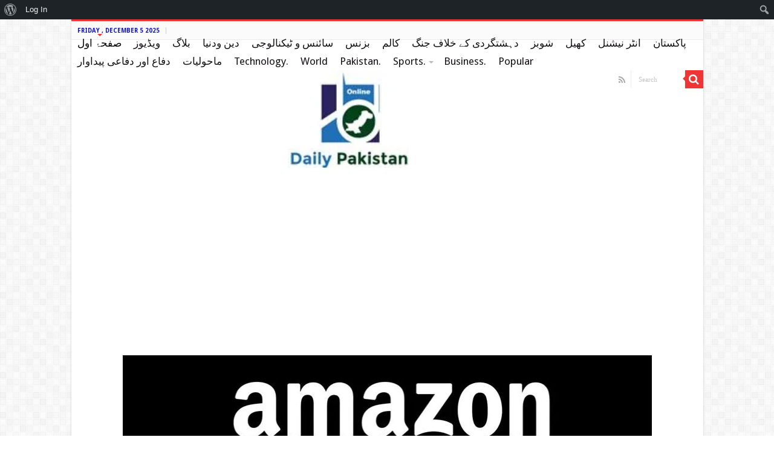

--- FILE ---
content_type: text/html; charset=UTF-8
request_url: https://dailypakistanonline.com/
body_size: 369858
content:
<!DOCTYPE html>
<html dir="ltr" lang="en-US" prefix="og: https://ogp.me/ns#" prefix="og: http://ogp.me/ns#">
<head>
<meta charset="UTF-8" />
<link rel="profile" href="https://gmpg.org/xfn/11" />
<link rel="pingback" href="https://dailypakistanonline.com/xmlrpc.php" />
<title>صفحۂ اول - Daily Pakistan Online</title>
<meta property="og:title" content="Daily Pakistan Online"/>
<meta property="og:type" content="website"/>
<meta property="og:description" content="News, Sports, Blogs, Media"/>
<meta property="og:url" content="https://dailypakistanonline.com/"/>
<meta property="og:site_name" content="Daily Pakistan Online"/>

		<!-- All in One SEO 4.9.1.1 - aioseo.com -->
	<meta name="robots" content="max-image-preview:large" />
	<link rel="canonical" href="https://dailypakistanonline.com/" />
	<meta name="generator" content="All in One SEO (AIOSEO) 4.9.1.1" />
		<meta property="og:locale" content="en_US" />
		<meta property="og:site_name" content="Daily Pakistan Online - News, Sports, Blogs, Media" />
		<meta property="og:type" content="article" />
		<meta property="og:title" content="صفحۂ اول - Daily Pakistan Online" />
		<meta property="og:url" content="https://dailypakistanonline.com/" />
		<meta property="article:published_time" content="2018-05-04T08:52:35+00:00" />
		<meta property="article:modified_time" content="2024-12-02T05:17:54+00:00" />
		<meta name="twitter:card" content="summary_large_image" />
		<meta name="twitter:title" content="صفحۂ اول - Daily Pakistan Online" />
		<script type="application/ld+json" class="aioseo-schema">
			{"@context":"https:\/\/schema.org","@graph":[{"@type":"BreadcrumbList","@id":"https:\/\/dailypakistanonline.com\/#breadcrumblist","itemListElement":[{"@type":"ListItem","@id":"https:\/\/dailypakistanonline.com#listItem","position":1,"name":"Home"}]},{"@type":"Organization","@id":"https:\/\/dailypakistanonline.com\/#organization","name":"Daily Pakistan Online","description":"News, Sports, Blogs, Media","url":"https:\/\/dailypakistanonline.com\/"},{"@type":"WebPage","@id":"https:\/\/dailypakistanonline.com\/#webpage","url":"https:\/\/dailypakistanonline.com\/","name":"\u0635\u0641\u062d\u06c2 \u0627\u0648\u0644 - Daily Pakistan Online","inLanguage":"en-US","isPartOf":{"@id":"https:\/\/dailypakistanonline.com\/#website"},"breadcrumb":{"@id":"https:\/\/dailypakistanonline.com\/#breadcrumblist"},"datePublished":"2018-05-04T08:52:35+05:00","dateModified":"2024-12-02T10:17:54+05:00"},{"@type":"WebSite","@id":"https:\/\/dailypakistanonline.com\/#website","url":"https:\/\/dailypakistanonline.com\/","name":"Daily Pakistan Online","description":"News, Sports, Blogs, Media","inLanguage":"en-US","publisher":{"@id":"https:\/\/dailypakistanonline.com\/#organization"}}]}
		</script>
		<!-- All in One SEO -->

<link rel='dns-prefetch' href='//secure.gravatar.com' />
<link rel='dns-prefetch' href='//stats.wp.com' />
<link rel='dns-prefetch' href='//fonts.googleapis.com' />
<link rel='dns-prefetch' href='//v0.wordpress.com' />
<link rel='dns-prefetch' href='//pagead2.googlesyndication.com' />
<link rel='preconnect' href='//i0.wp.com' />
<link rel='preconnect' href='//c0.wp.com' />
<link rel="alternate" type="application/rss+xml" title="Daily Pakistan Online &raquo; Feed" href="https://dailypakistanonline.com/feed/" />
<link rel="alternate" type="application/rss+xml" title="Daily Pakistan Online &raquo; Comments Feed" href="https://dailypakistanonline.com/comments/feed/" />
<link rel="alternate" title="oEmbed (JSON)" type="application/json+oembed" href="https://dailypakistanonline.com/wp-json/oembed/1.0/embed?url=https%3A%2F%2Fdailypakistanonline.com%2F" />
<link rel="alternate" title="oEmbed (XML)" type="text/xml+oembed" href="https://dailypakistanonline.com/wp-json/oembed/1.0/embed?url=https%3A%2F%2Fdailypakistanonline.com%2F&#038;format=xml" />
		<!-- This site uses the Google Analytics by MonsterInsights plugin v9.10.0 - Using Analytics tracking - https://www.monsterinsights.com/ -->
							<script src="//www.googletagmanager.com/gtag/js?id=G-M6HD13ZFSF"  data-cfasync="false" data-wpfc-render="false" type="text/javascript" async></script>
			<script data-cfasync="false" data-wpfc-render="false" type="text/javascript">
				var mi_version = '9.10.0';
				var mi_track_user = true;
				var mi_no_track_reason = '';
								var MonsterInsightsDefaultLocations = {"page_location":"https:\/\/dailypakistanonline.com\/"};
								if ( typeof MonsterInsightsPrivacyGuardFilter === 'function' ) {
					var MonsterInsightsLocations = (typeof MonsterInsightsExcludeQuery === 'object') ? MonsterInsightsPrivacyGuardFilter( MonsterInsightsExcludeQuery ) : MonsterInsightsPrivacyGuardFilter( MonsterInsightsDefaultLocations );
				} else {
					var MonsterInsightsLocations = (typeof MonsterInsightsExcludeQuery === 'object') ? MonsterInsightsExcludeQuery : MonsterInsightsDefaultLocations;
				}

								var disableStrs = [
										'ga-disable-G-M6HD13ZFSF',
									];

				/* Function to detect opted out users */
				function __gtagTrackerIsOptedOut() {
					for (var index = 0; index < disableStrs.length; index++) {
						if (document.cookie.indexOf(disableStrs[index] + '=true') > -1) {
							return true;
						}
					}

					return false;
				}

				/* Disable tracking if the opt-out cookie exists. */
				if (__gtagTrackerIsOptedOut()) {
					for (var index = 0; index < disableStrs.length; index++) {
						window[disableStrs[index]] = true;
					}
				}

				/* Opt-out function */
				function __gtagTrackerOptout() {
					for (var index = 0; index < disableStrs.length; index++) {
						document.cookie = disableStrs[index] + '=true; expires=Thu, 31 Dec 2099 23:59:59 UTC; path=/';
						window[disableStrs[index]] = true;
					}
				}

				if ('undefined' === typeof gaOptout) {
					function gaOptout() {
						__gtagTrackerOptout();
					}
				}
								window.dataLayer = window.dataLayer || [];

				window.MonsterInsightsDualTracker = {
					helpers: {},
					trackers: {},
				};
				if (mi_track_user) {
					function __gtagDataLayer() {
						dataLayer.push(arguments);
					}

					function __gtagTracker(type, name, parameters) {
						if (!parameters) {
							parameters = {};
						}

						if (parameters.send_to) {
							__gtagDataLayer.apply(null, arguments);
							return;
						}

						if (type === 'event') {
														parameters.send_to = monsterinsights_frontend.v4_id;
							var hookName = name;
							if (typeof parameters['event_category'] !== 'undefined') {
								hookName = parameters['event_category'] + ':' + name;
							}

							if (typeof MonsterInsightsDualTracker.trackers[hookName] !== 'undefined') {
								MonsterInsightsDualTracker.trackers[hookName](parameters);
							} else {
								__gtagDataLayer('event', name, parameters);
							}
							
						} else {
							__gtagDataLayer.apply(null, arguments);
						}
					}

					__gtagTracker('js', new Date());
					__gtagTracker('set', {
						'developer_id.dZGIzZG': true,
											});
					if ( MonsterInsightsLocations.page_location ) {
						__gtagTracker('set', MonsterInsightsLocations);
					}
										__gtagTracker('config', 'G-M6HD13ZFSF', {"forceSSL":"true"} );
										window.gtag = __gtagTracker;										(function () {
						/* https://developers.google.com/analytics/devguides/collection/analyticsjs/ */
						/* ga and __gaTracker compatibility shim. */
						var noopfn = function () {
							return null;
						};
						var newtracker = function () {
							return new Tracker();
						};
						var Tracker = function () {
							return null;
						};
						var p = Tracker.prototype;
						p.get = noopfn;
						p.set = noopfn;
						p.send = function () {
							var args = Array.prototype.slice.call(arguments);
							args.unshift('send');
							__gaTracker.apply(null, args);
						};
						var __gaTracker = function () {
							var len = arguments.length;
							if (len === 0) {
								return;
							}
							var f = arguments[len - 1];
							if (typeof f !== 'object' || f === null || typeof f.hitCallback !== 'function') {
								if ('send' === arguments[0]) {
									var hitConverted, hitObject = false, action;
									if ('event' === arguments[1]) {
										if ('undefined' !== typeof arguments[3]) {
											hitObject = {
												'eventAction': arguments[3],
												'eventCategory': arguments[2],
												'eventLabel': arguments[4],
												'value': arguments[5] ? arguments[5] : 1,
											}
										}
									}
									if ('pageview' === arguments[1]) {
										if ('undefined' !== typeof arguments[2]) {
											hitObject = {
												'eventAction': 'page_view',
												'page_path': arguments[2],
											}
										}
									}
									if (typeof arguments[2] === 'object') {
										hitObject = arguments[2];
									}
									if (typeof arguments[5] === 'object') {
										Object.assign(hitObject, arguments[5]);
									}
									if ('undefined' !== typeof arguments[1].hitType) {
										hitObject = arguments[1];
										if ('pageview' === hitObject.hitType) {
											hitObject.eventAction = 'page_view';
										}
									}
									if (hitObject) {
										action = 'timing' === arguments[1].hitType ? 'timing_complete' : hitObject.eventAction;
										hitConverted = mapArgs(hitObject);
										__gtagTracker('event', action, hitConverted);
									}
								}
								return;
							}

							function mapArgs(args) {
								var arg, hit = {};
								var gaMap = {
									'eventCategory': 'event_category',
									'eventAction': 'event_action',
									'eventLabel': 'event_label',
									'eventValue': 'event_value',
									'nonInteraction': 'non_interaction',
									'timingCategory': 'event_category',
									'timingVar': 'name',
									'timingValue': 'value',
									'timingLabel': 'event_label',
									'page': 'page_path',
									'location': 'page_location',
									'title': 'page_title',
									'referrer' : 'page_referrer',
								};
								for (arg in args) {
																		if (!(!args.hasOwnProperty(arg) || !gaMap.hasOwnProperty(arg))) {
										hit[gaMap[arg]] = args[arg];
									} else {
										hit[arg] = args[arg];
									}
								}
								return hit;
							}

							try {
								f.hitCallback();
							} catch (ex) {
							}
						};
						__gaTracker.create = newtracker;
						__gaTracker.getByName = newtracker;
						__gaTracker.getAll = function () {
							return [];
						};
						__gaTracker.remove = noopfn;
						__gaTracker.loaded = true;
						window['__gaTracker'] = __gaTracker;
					})();
									} else {
										console.log("");
					(function () {
						function __gtagTracker() {
							return null;
						}

						window['__gtagTracker'] = __gtagTracker;
						window['gtag'] = __gtagTracker;
					})();
									}
			</script>
							<!-- / Google Analytics by MonsterInsights -->
		<style id='wp-img-auto-sizes-contain-inline-css' type='text/css'>
img:is([sizes=auto i],[sizes^="auto," i]){contain-intrinsic-size:3000px 1500px}
/*# sourceURL=wp-img-auto-sizes-contain-inline-css */
</style>
<link rel='stylesheet' id='dashicons-css' href='https://c0.wp.com/c/6.9/wp-includes/css/dashicons.min.css' type='text/css' media='all' />
<link rel='stylesheet' id='admin-bar-css' href='https://c0.wp.com/c/6.9/wp-includes/css/admin-bar.min.css' type='text/css' media='all' />
<style id='admin-bar-inline-css' type='text/css'>

		@media screen { html { margin-top: 32px !important; } }
		@media screen and ( max-width: 782px ) { html { margin-top: 46px !important; } }
	
@media print { #wpadminbar { display:none; } }

			.admin-bar {
				position: inherit !important;
				top: auto !important;
			}
			.admin-bar .goog-te-banner-frame {
				top: 32px !important
			}
			@media screen and (max-width: 782px) {
				.admin-bar .goog-te-banner-frame {
					top: 46px !important;
				}
			}
			@media screen and (max-width: 480px) {
				.admin-bar .goog-te-banner-frame {
					position: absolute;
				}
			}
		
/*# sourceURL=admin-bar-inline-css */
</style>
<style id='wp-emoji-styles-inline-css' type='text/css'>

	img.wp-smiley, img.emoji {
		display: inline !important;
		border: none !important;
		box-shadow: none !important;
		height: 1em !important;
		width: 1em !important;
		margin: 0 0.07em !important;
		vertical-align: -0.1em !important;
		background: none !important;
		padding: 0 !important;
	}
/*# sourceURL=wp-emoji-styles-inline-css */
</style>
<style id='wp-block-library-inline-css' type='text/css'>
:root{--wp-block-synced-color:#7a00df;--wp-block-synced-color--rgb:122,0,223;--wp-bound-block-color:var(--wp-block-synced-color);--wp-editor-canvas-background:#ddd;--wp-admin-theme-color:#007cba;--wp-admin-theme-color--rgb:0,124,186;--wp-admin-theme-color-darker-10:#006ba1;--wp-admin-theme-color-darker-10--rgb:0,107,160.5;--wp-admin-theme-color-darker-20:#005a87;--wp-admin-theme-color-darker-20--rgb:0,90,135;--wp-admin-border-width-focus:2px}@media (min-resolution:192dpi){:root{--wp-admin-border-width-focus:1.5px}}.wp-element-button{cursor:pointer}:root .has-very-light-gray-background-color{background-color:#eee}:root .has-very-dark-gray-background-color{background-color:#313131}:root .has-very-light-gray-color{color:#eee}:root .has-very-dark-gray-color{color:#313131}:root .has-vivid-green-cyan-to-vivid-cyan-blue-gradient-background{background:linear-gradient(135deg,#00d084,#0693e3)}:root .has-purple-crush-gradient-background{background:linear-gradient(135deg,#34e2e4,#4721fb 50%,#ab1dfe)}:root .has-hazy-dawn-gradient-background{background:linear-gradient(135deg,#faaca8,#dad0ec)}:root .has-subdued-olive-gradient-background{background:linear-gradient(135deg,#fafae1,#67a671)}:root .has-atomic-cream-gradient-background{background:linear-gradient(135deg,#fdd79a,#004a59)}:root .has-nightshade-gradient-background{background:linear-gradient(135deg,#330968,#31cdcf)}:root .has-midnight-gradient-background{background:linear-gradient(135deg,#020381,#2874fc)}:root{--wp--preset--font-size--normal:16px;--wp--preset--font-size--huge:42px}.has-regular-font-size{font-size:1em}.has-larger-font-size{font-size:2.625em}.has-normal-font-size{font-size:var(--wp--preset--font-size--normal)}.has-huge-font-size{font-size:var(--wp--preset--font-size--huge)}:root .has-text-align-center{text-align:center}:root .has-text-align-left{text-align:left}:root .has-text-align-right{text-align:right}.has-fit-text{white-space:nowrap!important}#end-resizable-editor-section{display:none}.aligncenter{clear:both}.items-justified-left{justify-content:flex-start}.items-justified-center{justify-content:center}.items-justified-right{justify-content:flex-end}.items-justified-space-between{justify-content:space-between}.screen-reader-text{word-wrap:normal!important;border:0;clip-path:inset(50%);height:1px;margin:-1px;overflow:hidden;padding:0;position:absolute;width:1px}.screen-reader-text:focus{background-color:#ddd;clip-path:none;color:#444;display:block;font-size:1em;height:auto;left:5px;line-height:normal;padding:15px 23px 14px;text-decoration:none;top:5px;width:auto;z-index:100000}html :where(.has-border-color){border-style:solid}html :where([style*=border-top-color]){border-top-style:solid}html :where([style*=border-right-color]){border-right-style:solid}html :where([style*=border-bottom-color]){border-bottom-style:solid}html :where([style*=border-left-color]){border-left-style:solid}html :where([style*=border-width]){border-style:solid}html :where([style*=border-top-width]){border-top-style:solid}html :where([style*=border-right-width]){border-right-style:solid}html :where([style*=border-bottom-width]){border-bottom-style:solid}html :where([style*=border-left-width]){border-left-style:solid}html :where(img[class*=wp-image-]){height:auto;max-width:100%}:where(figure){margin:0 0 1em}html :where(.is-position-sticky){--wp-admin--admin-bar--position-offset:var(--wp-admin--admin-bar--height,0px)}@media screen and (max-width:600px){html :where(.is-position-sticky){--wp-admin--admin-bar--position-offset:0px}}

/*# sourceURL=wp-block-library-inline-css */
</style><style id='global-styles-inline-css' type='text/css'>
:root{--wp--preset--aspect-ratio--square: 1;--wp--preset--aspect-ratio--4-3: 4/3;--wp--preset--aspect-ratio--3-4: 3/4;--wp--preset--aspect-ratio--3-2: 3/2;--wp--preset--aspect-ratio--2-3: 2/3;--wp--preset--aspect-ratio--16-9: 16/9;--wp--preset--aspect-ratio--9-16: 9/16;--wp--preset--color--black: #000000;--wp--preset--color--cyan-bluish-gray: #abb8c3;--wp--preset--color--white: #ffffff;--wp--preset--color--pale-pink: #f78da7;--wp--preset--color--vivid-red: #cf2e2e;--wp--preset--color--luminous-vivid-orange: #ff6900;--wp--preset--color--luminous-vivid-amber: #fcb900;--wp--preset--color--light-green-cyan: #7bdcb5;--wp--preset--color--vivid-green-cyan: #00d084;--wp--preset--color--pale-cyan-blue: #8ed1fc;--wp--preset--color--vivid-cyan-blue: #0693e3;--wp--preset--color--vivid-purple: #9b51e0;--wp--preset--gradient--vivid-cyan-blue-to-vivid-purple: linear-gradient(135deg,rgb(6,147,227) 0%,rgb(155,81,224) 100%);--wp--preset--gradient--light-green-cyan-to-vivid-green-cyan: linear-gradient(135deg,rgb(122,220,180) 0%,rgb(0,208,130) 100%);--wp--preset--gradient--luminous-vivid-amber-to-luminous-vivid-orange: linear-gradient(135deg,rgb(252,185,0) 0%,rgb(255,105,0) 100%);--wp--preset--gradient--luminous-vivid-orange-to-vivid-red: linear-gradient(135deg,rgb(255,105,0) 0%,rgb(207,46,46) 100%);--wp--preset--gradient--very-light-gray-to-cyan-bluish-gray: linear-gradient(135deg,rgb(238,238,238) 0%,rgb(169,184,195) 100%);--wp--preset--gradient--cool-to-warm-spectrum: linear-gradient(135deg,rgb(74,234,220) 0%,rgb(151,120,209) 20%,rgb(207,42,186) 40%,rgb(238,44,130) 60%,rgb(251,105,98) 80%,rgb(254,248,76) 100%);--wp--preset--gradient--blush-light-purple: linear-gradient(135deg,rgb(255,206,236) 0%,rgb(152,150,240) 100%);--wp--preset--gradient--blush-bordeaux: linear-gradient(135deg,rgb(254,205,165) 0%,rgb(254,45,45) 50%,rgb(107,0,62) 100%);--wp--preset--gradient--luminous-dusk: linear-gradient(135deg,rgb(255,203,112) 0%,rgb(199,81,192) 50%,rgb(65,88,208) 100%);--wp--preset--gradient--pale-ocean: linear-gradient(135deg,rgb(255,245,203) 0%,rgb(182,227,212) 50%,rgb(51,167,181) 100%);--wp--preset--gradient--electric-grass: linear-gradient(135deg,rgb(202,248,128) 0%,rgb(113,206,126) 100%);--wp--preset--gradient--midnight: linear-gradient(135deg,rgb(2,3,129) 0%,rgb(40,116,252) 100%);--wp--preset--font-size--small: 13px;--wp--preset--font-size--medium: 20px;--wp--preset--font-size--large: 36px;--wp--preset--font-size--x-large: 42px;--wp--preset--spacing--20: 0.44rem;--wp--preset--spacing--30: 0.67rem;--wp--preset--spacing--40: 1rem;--wp--preset--spacing--50: 1.5rem;--wp--preset--spacing--60: 2.25rem;--wp--preset--spacing--70: 3.38rem;--wp--preset--spacing--80: 5.06rem;--wp--preset--shadow--natural: 6px 6px 9px rgba(0, 0, 0, 0.2);--wp--preset--shadow--deep: 12px 12px 50px rgba(0, 0, 0, 0.4);--wp--preset--shadow--sharp: 6px 6px 0px rgba(0, 0, 0, 0.2);--wp--preset--shadow--outlined: 6px 6px 0px -3px rgb(255, 255, 255), 6px 6px rgb(0, 0, 0);--wp--preset--shadow--crisp: 6px 6px 0px rgb(0, 0, 0);}:where(.is-layout-flex){gap: 0.5em;}:where(.is-layout-grid){gap: 0.5em;}body .is-layout-flex{display: flex;}.is-layout-flex{flex-wrap: wrap;align-items: center;}.is-layout-flex > :is(*, div){margin: 0;}body .is-layout-grid{display: grid;}.is-layout-grid > :is(*, div){margin: 0;}:where(.wp-block-columns.is-layout-flex){gap: 2em;}:where(.wp-block-columns.is-layout-grid){gap: 2em;}:where(.wp-block-post-template.is-layout-flex){gap: 1.25em;}:where(.wp-block-post-template.is-layout-grid){gap: 1.25em;}.has-black-color{color: var(--wp--preset--color--black) !important;}.has-cyan-bluish-gray-color{color: var(--wp--preset--color--cyan-bluish-gray) !important;}.has-white-color{color: var(--wp--preset--color--white) !important;}.has-pale-pink-color{color: var(--wp--preset--color--pale-pink) !important;}.has-vivid-red-color{color: var(--wp--preset--color--vivid-red) !important;}.has-luminous-vivid-orange-color{color: var(--wp--preset--color--luminous-vivid-orange) !important;}.has-luminous-vivid-amber-color{color: var(--wp--preset--color--luminous-vivid-amber) !important;}.has-light-green-cyan-color{color: var(--wp--preset--color--light-green-cyan) !important;}.has-vivid-green-cyan-color{color: var(--wp--preset--color--vivid-green-cyan) !important;}.has-pale-cyan-blue-color{color: var(--wp--preset--color--pale-cyan-blue) !important;}.has-vivid-cyan-blue-color{color: var(--wp--preset--color--vivid-cyan-blue) !important;}.has-vivid-purple-color{color: var(--wp--preset--color--vivid-purple) !important;}.has-black-background-color{background-color: var(--wp--preset--color--black) !important;}.has-cyan-bluish-gray-background-color{background-color: var(--wp--preset--color--cyan-bluish-gray) !important;}.has-white-background-color{background-color: var(--wp--preset--color--white) !important;}.has-pale-pink-background-color{background-color: var(--wp--preset--color--pale-pink) !important;}.has-vivid-red-background-color{background-color: var(--wp--preset--color--vivid-red) !important;}.has-luminous-vivid-orange-background-color{background-color: var(--wp--preset--color--luminous-vivid-orange) !important;}.has-luminous-vivid-amber-background-color{background-color: var(--wp--preset--color--luminous-vivid-amber) !important;}.has-light-green-cyan-background-color{background-color: var(--wp--preset--color--light-green-cyan) !important;}.has-vivid-green-cyan-background-color{background-color: var(--wp--preset--color--vivid-green-cyan) !important;}.has-pale-cyan-blue-background-color{background-color: var(--wp--preset--color--pale-cyan-blue) !important;}.has-vivid-cyan-blue-background-color{background-color: var(--wp--preset--color--vivid-cyan-blue) !important;}.has-vivid-purple-background-color{background-color: var(--wp--preset--color--vivid-purple) !important;}.has-black-border-color{border-color: var(--wp--preset--color--black) !important;}.has-cyan-bluish-gray-border-color{border-color: var(--wp--preset--color--cyan-bluish-gray) !important;}.has-white-border-color{border-color: var(--wp--preset--color--white) !important;}.has-pale-pink-border-color{border-color: var(--wp--preset--color--pale-pink) !important;}.has-vivid-red-border-color{border-color: var(--wp--preset--color--vivid-red) !important;}.has-luminous-vivid-orange-border-color{border-color: var(--wp--preset--color--luminous-vivid-orange) !important;}.has-luminous-vivid-amber-border-color{border-color: var(--wp--preset--color--luminous-vivid-amber) !important;}.has-light-green-cyan-border-color{border-color: var(--wp--preset--color--light-green-cyan) !important;}.has-vivid-green-cyan-border-color{border-color: var(--wp--preset--color--vivid-green-cyan) !important;}.has-pale-cyan-blue-border-color{border-color: var(--wp--preset--color--pale-cyan-blue) !important;}.has-vivid-cyan-blue-border-color{border-color: var(--wp--preset--color--vivid-cyan-blue) !important;}.has-vivid-purple-border-color{border-color: var(--wp--preset--color--vivid-purple) !important;}.has-vivid-cyan-blue-to-vivid-purple-gradient-background{background: var(--wp--preset--gradient--vivid-cyan-blue-to-vivid-purple) !important;}.has-light-green-cyan-to-vivid-green-cyan-gradient-background{background: var(--wp--preset--gradient--light-green-cyan-to-vivid-green-cyan) !important;}.has-luminous-vivid-amber-to-luminous-vivid-orange-gradient-background{background: var(--wp--preset--gradient--luminous-vivid-amber-to-luminous-vivid-orange) !important;}.has-luminous-vivid-orange-to-vivid-red-gradient-background{background: var(--wp--preset--gradient--luminous-vivid-orange-to-vivid-red) !important;}.has-very-light-gray-to-cyan-bluish-gray-gradient-background{background: var(--wp--preset--gradient--very-light-gray-to-cyan-bluish-gray) !important;}.has-cool-to-warm-spectrum-gradient-background{background: var(--wp--preset--gradient--cool-to-warm-spectrum) !important;}.has-blush-light-purple-gradient-background{background: var(--wp--preset--gradient--blush-light-purple) !important;}.has-blush-bordeaux-gradient-background{background: var(--wp--preset--gradient--blush-bordeaux) !important;}.has-luminous-dusk-gradient-background{background: var(--wp--preset--gradient--luminous-dusk) !important;}.has-pale-ocean-gradient-background{background: var(--wp--preset--gradient--pale-ocean) !important;}.has-electric-grass-gradient-background{background: var(--wp--preset--gradient--electric-grass) !important;}.has-midnight-gradient-background{background: var(--wp--preset--gradient--midnight) !important;}.has-small-font-size{font-size: var(--wp--preset--font-size--small) !important;}.has-medium-font-size{font-size: var(--wp--preset--font-size--medium) !important;}.has-large-font-size{font-size: var(--wp--preset--font-size--large) !important;}.has-x-large-font-size{font-size: var(--wp--preset--font-size--x-large) !important;}
/*# sourceURL=global-styles-inline-css */
</style>

<style id='classic-theme-styles-inline-css' type='text/css'>
/*! This file is auto-generated */
.wp-block-button__link{color:#fff;background-color:#32373c;border-radius:9999px;box-shadow:none;text-decoration:none;padding:calc(.667em + 2px) calc(1.333em + 2px);font-size:1.125em}.wp-block-file__button{background:#32373c;color:#fff;text-decoration:none}
/*# sourceURL=/wp-includes/css/classic-themes.min.css */
</style>
<link rel='stylesheet' id='bp-admin-bar-css' href='https://dailypakistanonline.com/wp-content/plugins/buddypress/bp-core/css/admin-bar.min.css' type='text/css' media='all' />
<style id='dominant-color-styles-inline-css' type='text/css'>
img[data-dominant-color]:not(.has-transparency) { background-color: var(--dominant-color); }
/*# sourceURL=dominant-color-styles-inline-css */
</style>
<link rel='stylesheet' id='taqyeem-buttons-style-css' href='https://dailypakistanonline.com/wp-content/plugins/taqyeem-buttons/assets/style.css' type='text/css' media='all' />
<link rel='stylesheet' id='taqyeem-style-css' href='https://dailypakistanonline.com/wp-content/plugins/taqyeem/style.css' type='text/css' media='all' />
<link rel='stylesheet' id='uaf_client_css-css' href='https://dailypakistanonline.com/wp-content/uploads/useanyfont/uaf.css' type='text/css' media='all' />
<link rel='stylesheet' id='tie-style-css' href='https://dailypakistanonline.com/wp-content/themes/sahifa/style.css' type='text/css' media='all' />
<link rel='stylesheet' id='tie-buddypress-css' href='https://dailypakistanonline.com/wp-content/themes/sahifa/css/buddypress.css' type='text/css' media='all' />
<link rel='stylesheet' id='tie-ilightbox-skin-css' href='https://dailypakistanonline.com/wp-content/themes/sahifa/css/ilightbox/light-skin/skin.css' type='text/css' media='all' />
<link rel='stylesheet' id='Droid+Sans-css' href='https://fonts.googleapis.com/css?family=Droid+Sans%3Aregular%2C700&#038;subset=latin%2Ccyrillic%2Ccyrillic-ext%2Cgreek%2Cgreek-ext%2Ckhmer%2Cvietnamese' type='text/css' media='all' />
<link rel='stylesheet' id='sharedaddy-css' href='https://c0.wp.com/p/jetpack/15.3.1/modules/sharedaddy/sharing.css' type='text/css' media='all' />
<link rel='stylesheet' id='social-logos-css' href='https://c0.wp.com/p/jetpack/15.3.1/_inc/social-logos/social-logos.min.css' type='text/css' media='all' />
<script type="text/javascript" src="https://dailypakistanonline.com/wp-content/plugins/google-analytics-for-wordpress/assets/js/frontend-gtag.min.js" id="monsterinsights-frontend-script-js" async="async" data-wp-strategy="async"></script>
<script data-cfasync="false" data-wpfc-render="false" type="text/javascript" id='monsterinsights-frontend-script-js-extra'>/* <![CDATA[ */
var monsterinsights_frontend = {"js_events_tracking":"true","download_extensions":"doc,pdf,ppt,zip,xls,docx,pptx,xlsx","inbound_paths":"[]","home_url":"https:\/\/dailypakistanonline.com","hash_tracking":"false","v4_id":"G-M6HD13ZFSF"};/* ]]> */
</script>
<script type="text/javascript" src="https://c0.wp.com/c/6.9/wp-includes/js/jquery/jquery.min.js" id="jquery-core-js"></script>
<script type="text/javascript" src="https://c0.wp.com/c/6.9/wp-includes/js/jquery/jquery-migrate.min.js" id="jquery-migrate-js"></script>
<script type="text/javascript" src="https://dailypakistanonline.com/wp-content/plugins/taqyeem/js/tie.js" id="taqyeem-main-js"></script>
<link rel="https://api.w.org/" href="https://dailypakistanonline.com/wp-json/" /><link rel="alternate" title="JSON" type="application/json" href="https://dailypakistanonline.com/wp-json/wp/v2/pages/1342" /><link rel="EditURI" type="application/rsd+xml" title="RSD" href="https://dailypakistanonline.com/xmlrpc.php?rsd" />
<meta name="generator" content="WordPress 6.9" />
<link rel='shortlink' href='https://wp.me/P9TZDC-lE' />
<meta name="generator" content="auto-sizes 1.7.0">

	<script type="text/javascript">var ajaxurl = 'https://dailypakistanonline.com/wp-admin/admin-ajax.php';</script>

<meta name="generator" content="dominant-color-images 1.2.0">
<meta name="generator" content="Site Kit by Google 1.110.0" /><meta name="generator" content="performance-lab 4.0.0; plugins: auto-sizes, dominant-color-images, embed-optimizer, image-prioritizer, performant-translations, speculation-rules, webp-uploads">
<meta name="generator" content="performant-translations 1.2.0">
<script type='text/javascript'>
/* <![CDATA[ */
var taqyeem = {"ajaxurl":"https://dailypakistanonline.com/wp-admin/admin-ajax.php" , "your_rating":"Your Rating:"};
/* ]]> */
</script>
<style type="text/css" media="screen">

</style>
<meta name="generator" content="webp-uploads 2.6.0">
	<style>img#wpstats{display:none}</style>
		<link rel="shortcut icon" href="https://dailypakistanonline.com/wp-content/themes/sahifa/favicon.ico" title="Favicon" />
<!--[if IE]>
<script type="text/javascript">jQuery(document).ready(function (){ jQuery(".menu-item").has("ul").children("a").attr("aria-haspopup", "true");});</script>
<![endif]-->
<!--[if lt IE 9]>
<script src="https://dailypakistanonline.com/wp-content/themes/sahifa/js/html5.js"></script>
<script src="https://dailypakistanonline.com/wp-content/themes/sahifa/js/selectivizr-min.js"></script>
<![endif]-->
<!--[if IE 9]>
<link rel="stylesheet" type="text/css" media="all" href="https://dailypakistanonline.com/wp-content/themes/sahifa/css/ie9.css" />
<![endif]-->
<!--[if IE 8]>
<link rel="stylesheet" type="text/css" media="all" href="https://dailypakistanonline.com/wp-content/themes/sahifa/css/ie8.css" />
<![endif]-->
<!--[if IE 7]>
<link rel="stylesheet" type="text/css" media="all" href="https://dailypakistanonline.com/wp-content/themes/sahifa/css/ie7.css" />
<![endif]-->


<meta name="viewport" content="width=device-width, initial-scale=1.0" />



<style type="text/css" media="screen">

body{
	font-size : 14px;
}

.logo h1 a, .logo h2 a{
	font-size : 16px;
}

.logo span{
	color :#f0edf0;
	font-size : 17px;
}

.top-nav, .top-nav ul li a {
	color :#141114;
	font-size : 17px;
}

#main-nav, #main-nav ul li a{
	font-size : 19px;
	font-weight: 100;
}

.breaking-news span.breaking-news-title{
	font-size : 20px;
}

.page-title{
	font-size : 16px;
}

.post-title{
	font-size : 20px;
}

h2.post-box-title, h2.post-box-title a{
	color :#1b1da6;
	font-size : 22px;
}

h3.post-box-title, h3.post-box-title a{
	font-size : 18px;
}

p.post-meta, p.post-meta a{
	font-size : 12px;
}

body.single .entry, body.page .entry{
	font-size : 18px;
}

blockquote p{
	font-size : 18px;
}

.widget-top h4, .widget-top h4 a{
	font-size : 14px;
}

.footer-widget-top h4, .footer-widget-top h4 a{
	font-size : 14px;
}

#featured-posts .featured-title h2 a{
	color :#eef529;
	font-size : 18px;
}

.ei-title h2, .slider-caption h2 a, .content .slider-caption h2 a, .slider-caption h2, .content .slider-caption h2, .content .ei-title h2{
	color :#ebe6eb;
	font-size : 18px;
}

.cat-box-title h2, .cat-box-title h2 a, .block-head h3, #respond h3, #comments-title, h2.review-box-header, .woocommerce-tabs .entry-content h2, .woocommerce .related.products h2, .entry .woocommerce h2, .woocommerce-billing-fields h3, .woocommerce-shipping-fields h3, #order_review_heading, #bbpress-forums fieldset.bbp-form legend, #buddypress .item-body h4, #buddypress #item-body h4{
	font-size : 20px;
}

::-webkit-scrollbar {
	width: 8px;
	height:8px;
}

#main-nav,
.cat-box-content,
#sidebar .widget-container,
.post-listing,
#commentform {
	border-bottom-color: #ef3636;
}

.search-block .search-button,
#topcontrol,
#main-nav ul li.current-menu-item a,
#main-nav ul li.current-menu-item a:hover,
#main-nav ul li.current_page_parent a,
#main-nav ul li.current_page_parent a:hover,
#main-nav ul li.current-menu-parent a,
#main-nav ul li.current-menu-parent a:hover,
#main-nav ul li.current-page-ancestor a,
#main-nav ul li.current-page-ancestor a:hover,
.pagination span.current,
.share-post span.share-text,
.flex-control-paging li a.flex-active,
.ei-slider-thumbs li.ei-slider-element,
.review-percentage .review-item span span,
.review-final-score,
.button,
a.button,
a.more-link,
#main-content input[type="submit"],
.form-submit #submit,
#login-form .login-button,
.widget-feedburner .feedburner-subscribe,
input[type="submit"],
#buddypress button,
#buddypress a.button,
#buddypress input[type=submit],
#buddypress input[type=reset],
#buddypress ul.button-nav li a,
#buddypress div.generic-button a,
#buddypress .comment-reply-link,
#buddypress div.item-list-tabs ul li a span,
#buddypress div.item-list-tabs ul li.selected a,
#buddypress div.item-list-tabs ul li.current a,
#buddypress #members-directory-form div.item-list-tabs ul li.selected span,
#members-list-options a.selected,
#groups-list-options a.selected,
body.dark-skin #buddypress div.item-list-tabs ul li a span,
body.dark-skin #buddypress div.item-list-tabs ul li.selected a,
body.dark-skin #buddypress div.item-list-tabs ul li.current a,
body.dark-skin #members-list-options a.selected,
body.dark-skin #groups-list-options a.selected,
.search-block-large .search-button,
#featured-posts .flex-next:hover,
#featured-posts .flex-prev:hover,
a.tie-cart span.shooping-count,
.woocommerce span.onsale,
.woocommerce-page span.onsale ,
.woocommerce .widget_price_filter .ui-slider .ui-slider-handle,
.woocommerce-page .widget_price_filter .ui-slider .ui-slider-handle,
#check-also-close,
a.post-slideshow-next,
a.post-slideshow-prev,
.widget_price_filter .ui-slider .ui-slider-handle,
.quantity .minus:hover,
.quantity .plus:hover,
.mejs-container .mejs-controls .mejs-time-rail .mejs-time-current,
#reading-position-indicator  {
	background-color:#ef3636;
}

::-webkit-scrollbar-thumb{
	background-color:#ef3636 !important;
}

#theme-footer,
#theme-header,
.top-nav ul li.current-menu-item:before,
#main-nav .menu-sub-content ,
#main-nav ul ul,
#check-also-box {
	border-top-color: #ef3636;
}

.search-block:after {
	border-right-color:#ef3636;
}

body.rtl .search-block:after {
	border-left-color:#ef3636;
}

#main-nav ul > li.menu-item-has-children:hover > a:after,
#main-nav ul > li.mega-menu:hover > a:after {
	border-color:transparent transparent #ef3636;
}

.widget.timeline-posts li a:hover,
.widget.timeline-posts li a:hover span.tie-date {
	color: #ef3636;
}

.widget.timeline-posts li a:hover span.tie-date:before {
	background: #ef3636;
	border-color: #ef3636;
}

#order_review,
#order_review_heading {
	border-color: #ef3636;
}


.today-date  {
	color: #1114d4;
}
		
</style>

		<script type="text/javascript">
			/* <![CDATA[ */
				var sf_position = '0';
				var sf_templates = "<a href=\"{search_url_escaped}\">View All Results<\/a>";
				var sf_input = '.search-live';
				jQuery(document).ready(function(){
					jQuery(sf_input).ajaxyLiveSearch({"expand":false,"searchUrl":"https:\/\/dailypakistanonline.com\/?s=%s","text":"Search","delay":500,"iwidth":180,"width":315,"ajaxUrl":"https:\/\/dailypakistanonline.com\/wp-admin\/admin-ajax.php","rtl":0});
					jQuery(".live-search_ajaxy-selective-input").keyup(function() {
						var width = jQuery(this).val().length * 8;
						if(width < 50) {
							width = 50;
						}
						jQuery(this).width(width);
					});
					jQuery(".live-search_ajaxy-selective-search").click(function() {
						jQuery(this).find(".live-search_ajaxy-selective-input").focus();
					});
					jQuery(".live-search_ajaxy-selective-close").click(function() {
						jQuery(this).parent().remove();
					});
				});
			/* ]]> */
		</script>
		<meta name="generator" content="speculation-rules 1.6.0">

<!-- Google AdSense snippet added by Site Kit -->
<meta name="google-adsense-platform-account" content="ca-host-pub-2644536267352236">
<meta name="google-adsense-platform-domain" content="sitekit.withgoogle.com">
<!-- End Google AdSense snippet added by Site Kit -->
<meta name="generator" content="optimization-detective 1.0.0-beta3">
<meta name="generator" content="embed-optimizer 1.0.0-beta2">
<meta name="generator" content="image-prioritizer 1.0.0-beta2">

<!-- Google AdSense snippet added by Site Kit -->
<script type="text/javascript" async="async" src="https://pagead2.googlesyndication.com/pagead/js/adsbygoogle.js?client=ca-pub-4665562532732934&amp;host=ca-host-pub-2644536267352236" crossorigin="anonymous"></script>

<!-- End Google AdSense snippet added by Site Kit -->
<link rel="icon" href="https://i0.wp.com/dailypakistanonline.com/wp-content/uploads/2018/05/cropped-dailypakonlne-1.png?fit=32%2C32&#038;ssl=1" sizes="32x32" />
<link rel="icon" href="https://i0.wp.com/dailypakistanonline.com/wp-content/uploads/2018/05/cropped-dailypakonlne-1.png?fit=192%2C192&#038;ssl=1" sizes="192x192" />
<link rel="apple-touch-icon" href="https://i0.wp.com/dailypakistanonline.com/wp-content/uploads/2018/05/cropped-dailypakonlne-1.png?fit=180%2C180&#038;ssl=1" />
<meta name="msapplication-TileImage" content="https://i0.wp.com/dailypakistanonline.com/wp-content/uploads/2018/05/cropped-dailypakonlne-1.png?fit=270%2C270&#038;ssl=1" />
<link rel='stylesheet' id='aioseo/css/css/Button.2bf1deff.css-css' href='https://dailypakistanonline.com/wp-content/plugins/all-in-one-seo-pack/dist/Lite/assets/css/Button.2bf1deff.css' type='text/css' media='all' />
<link rel='stylesheet' id='aioseo/css/css/Tabs.fe97256f.css-css' href='https://dailypakistanonline.com/wp-content/plugins/all-in-one-seo-pack/dist/Lite/assets/css/Tabs.fe97256f.css' type='text/css' media='all' />
<link rel='stylesheet' id='aioseo/css/css/Index.e7e7e5d8.css-css' href='https://dailypakistanonline.com/wp-content/plugins/all-in-one-seo-pack/dist/Lite/assets/css/Index.e7e7e5d8.css' type='text/css' media='all' />
<link rel='stylesheet' id='aioseo/css/css/FacebookPreview.a19706d8.css-css' href='https://dailypakistanonline.com/wp-content/plugins/all-in-one-seo-pack/dist/Lite/assets/css/FacebookPreview.a19706d8.css' type='text/css' media='all' />
<link rel='stylesheet' id='aioseo/css/css/GoogleSearchPreview.49ea6dbd.css-css' href='https://dailypakistanonline.com/wp-content/plugins/all-in-one-seo-pack/dist/Lite/assets/css/GoogleSearchPreview.49ea6dbd.css' type='text/css' media='all' />
<link rel='stylesheet' id='aioseo/css/css/Index.74bb20a6.css-css' href='https://dailypakistanonline.com/wp-content/plugins/all-in-one-seo-pack/dist/Lite/assets/css/Index.74bb20a6.css' type='text/css' media='all' />
<link rel='stylesheet' id='aioseo/css/css/TwitterPreview.171ce642.css-css' href='https://dailypakistanonline.com/wp-content/plugins/all-in-one-seo-pack/dist/Lite/assets/css/TwitterPreview.171ce642.css' type='text/css' media='all' />
<link rel='stylesheet' id='aioseo/css/css/ProBadge.6500bcec.css-css' href='https://dailypakistanonline.com/wp-content/plugins/all-in-one-seo-pack/dist/Lite/assets/css/ProBadge.6500bcec.css' type='text/css' media='all' />
<link rel='stylesheet' id='aioseo/css/css/seo-preview.a758ae85.css-css' href='https://dailypakistanonline.com/wp-content/plugins/all-in-one-seo-pack/dist/Lite/assets/css/seo-preview.a758ae85.css' type='text/css' media='all' />
<link rel='stylesheet' id='aioseo/css/css/app.8d402f56.css-css' href='https://dailypakistanonline.com/wp-content/plugins/all-in-one-seo-pack/dist/Lite/assets/css/app.8d402f56.css' type='text/css' media='all' />
<link data-od-added-tag rel="preload" fetchpriority="high" as="image" href="https://dailypakistanonline.com/wp-content/uploads/2024/12/11.webp" media="screen and (width &lt;= 480px)">
<link data-od-added-tag rel="preload" fetchpriority="high" as="image" href="https://dailypakistanonline.com/wp-content/uploads/2024/12/11.webp" media="screen and (600px &lt; width)">
</head>
<body data-rsssl=1 id="top" class="home-page bp-nouveau home wp-singular page-template-default page page-id-1342 admin-bar no-customize-support wp-theme-sahifa lazy-enabled">

<div class="wrapper-outer">

	<div class="background-cover"></div>

	<aside id="slide-out">

			<div class="search-mobile">
			<form method="get" id="searchform-mobile" action="https://dailypakistanonline.com/">
				<button class="search-button" type="submit" value="Search"><i class="fa fa-search"></i></button>
				<input type="text" id="s-mobile" name="s" title="Search" value="Search" onfocus="if (this.value == 'Search') {this.value = '';}" onblur="if (this.value == '') {this.value = 'Search';}"  />
			</form>
		</div><!-- .search-mobile /-->
	
			<div class="social-icons">
		<a class="ttip-none" title="Rss" href="https://dailypakistanonline.com/feed/" target="_blank"><i class="fa fa-rss"></i></a>
			</div>

	
		<div id="mobile-menu" ></div>
	</aside><!-- #slide-out /-->

		<div id="wrapper" class="boxed-all">
		<div class="inner-wrapper">

		<header id="theme-header" class="theme-header center-logo">
						<div id="top-nav" class="top-nav">
				<div class="container">

							<span class="today-date">Friday , December 5 2025</span>
				<div class="top-menu"><ul id="menu-home" class="menu"><li id="menu-item-1721" class="menu-item menu-item-type-post_type menu-item-object-page menu-item-home current-menu-item page_item page-item-1342 current_page_item menu-item-1721"><a href="https://dailypakistanonline.com/" aria-current="page">صفحۂ اول</a></li>
<li id="menu-item-1754" class="menu-item menu-item-type-taxonomy menu-item-object-category menu-item-1754"><a href="https://dailypakistanonline.com/category/videos/">ویڈیوز</a></li>
<li id="menu-item-1753" class="menu-item menu-item-type-taxonomy menu-item-object-category menu-item-1753"><a href="https://dailypakistanonline.com/category/blog/">بلاگ</a></li>
<li id="menu-item-1752" class="menu-item menu-item-type-taxonomy menu-item-object-category menu-item-1752"><a href="https://dailypakistanonline.com/category/religion/">دین ودنیا</a></li>
<li id="menu-item-1751" class="menu-item menu-item-type-taxonomy menu-item-object-category menu-item-1751"><a href="https://dailypakistanonline.com/category/science-technology/">سائنس و ٹیکنالوجی</a></li>
<li id="menu-item-1750" class="menu-item menu-item-type-taxonomy menu-item-object-category menu-item-1750"><a href="https://dailypakistanonline.com/category/business/">بزنس</a></li>
<li id="menu-item-1749" class="menu-item menu-item-type-taxonomy menu-item-object-category menu-item-1749"><a href="https://dailypakistanonline.com/category/rai/">کالم</a></li>
<li id="menu-item-1704" class="menu-item menu-item-type-taxonomy menu-item-object-category menu-item-1704"><a href="https://dailypakistanonline.com/category/terrorism/">دہشتگردی کے خلاف جنگ</a></li>
<li id="menu-item-1703" class="menu-item menu-item-type-taxonomy menu-item-object-category menu-item-1703"><a href="https://dailypakistanonline.com/category/shove/">شوبز</a></li>
<li id="menu-item-1745" class="menu-item menu-item-type-taxonomy menu-item-object-category menu-item-1745"><a href="https://dailypakistanonline.com/category/the-game/">کھیل</a></li>
<li id="menu-item-1743" class="menu-item menu-item-type-taxonomy menu-item-object-category menu-item-1743"><a href="https://dailypakistanonline.com/category/international/">انٹر نیشنل</a></li>
<li id="menu-item-1723" class="menu-item menu-item-type-taxonomy menu-item-object-category menu-item-1723"><a href="https://dailypakistanonline.com/category/pakistan/">پاکستان</a></li>
<li id="menu-item-1707" class="menu-item menu-item-type-taxonomy menu-item-object-category menu-item-1707"><a href="https://dailypakistanonline.com/category/defense-and-defense-production/">دفاع اور دفاعی پیداوار</a></li>
<li id="menu-item-1712" class="menu-item menu-item-type-taxonomy menu-item-object-category menu-item-1712"><a href="https://dailypakistanonline.com/category/environmentational/">ماحولیات</a></li>
<li id="menu-item-1764" class="menu-item menu-item-type-taxonomy menu-item-object-category menu-item-1764"><a href="https://dailypakistanonline.com/category/english/technology/">Technology.</a></li>
<li id="menu-item-1765" class="menu-item menu-item-type-taxonomy menu-item-object-category menu-item-1765"><a href="https://dailypakistanonline.com/category/english/world/">World</a></li>
<li id="menu-item-1761" class="menu-item menu-item-type-taxonomy menu-item-object-category menu-item-1761"><a href="https://dailypakistanonline.com/category/english/pakistan-2/">Pakistan.</a></li>
<li id="menu-item-1763" class="menu-item menu-item-type-taxonomy menu-item-object-category menu-item-has-children menu-item-1763"><a href="https://dailypakistanonline.com/category/english/sports/">Sports.</a></li>
<li id="menu-item-1760" class="menu-item menu-item-type-taxonomy menu-item-object-category menu-item-1760"><a href="https://dailypakistanonline.com/category/english/business-english/">Business.</a></li>
<li id="menu-item-1762" class="menu-item menu-item-type-taxonomy menu-item-object-category menu-item-1762"><a href="https://dailypakistanonline.com/category/english/popular/">Popular</a></li>
</ul></div>
						<div class="search-block">
						<form method="get" id="searchform-header" action="https://dailypakistanonline.com/">
							<button class="search-button" type="submit" value="Search"><i class="fa fa-search"></i></button>
							<input class="search-live" type="text" id="s-header" name="s" title="Search" value="Search" onfocus="if (this.value == 'Search') {this.value = '';}" onblur="if (this.value == '') {this.value = 'Search';}"  />
						</form>
					</div><!-- .search-block /-->
			<div class="social-icons">
		<a class="ttip-none" title="Rss" href="https://dailypakistanonline.com/feed/" target="_blank"><i class="fa fa-rss"></i></a>
			</div>

	
	
				</div><!-- .container /-->
			</div><!-- .top-menu /-->
			
		<div class="header-content">

					<a id="slide-out-open" class="slide-out-open" href="#"><span></span></a>
		
			<div class="logo" style=" margin-top:15px; margin-bottom:15px;">
			<h1>								<a title="Daily Pakistan Online" href="https://dailypakistanonline.com/">
					<img data-od-xpath="/HTML/BODY/DIV[@class=&apos;wrapper-outer&apos;]/*[3][self::DIV]/*[1][self::DIV]/*[1][self::HEADER]/*[2][self::DIV]/*[2][self::DIV]/*[1][self::H1]/*[1][self::A]/*[1][self::IMG]" src="https://dailypakistanonline.com/wp-content/uploads/2024/12/LOGO.webp" alt="Daily Pakistan Online" width="200" height="200" /><strong>Daily Pakistan Online News, Sports, Blogs, Media</strong>
				</a>
			</h1>			</div><!-- .logo /-->
<script type="text/javascript">
jQuery(document).ready(function($) {
	var retina = window.devicePixelRatio > 1 ? true : false;
	if(retina) {
       	jQuery('#theme-header .logo img').attr('src',		'https://dailypakistanonline.com/wp-content/uploads/2024/12/LOGO.webp');
       	jQuery('#theme-header .logo img').attr('width',		'200');
       	jQuery('#theme-header .logo img').attr('height',	'200');
	}
});
</script>
			<div class="e3lan e3lan-top">
			<a href="" title="" target="_blank">
				<img data-od-added-fetchpriority data-od-xpath="/HTML/BODY/DIV[@class=&apos;wrapper-outer&apos;]/*[3][self::DIV]/*[1][self::DIV]/*[1][self::HEADER]/*[2][self::DIV]/*[4][self::DIV]/*[1][self::A]/*[1][self::IMG]" fetchpriority="high" src="https://dailypakistanonline.com/wp-content/uploads/2024/12/11.webp" alt="" />
			</a>
				</div>			<div class="clear"></div>

		</div>
													<nav id="main-nav" class="fixed-enabled">
				<div class="container">

									<a class="main-nav-logo" title="Daily Pakistan Online" href="https://dailypakistanonline.com/">
						<img data-od-added-fetchpriority data-od-xpath="/HTML/BODY/DIV[@class=&apos;wrapper-outer&apos;]/*[3][self::DIV]/*[1][self::DIV]/*[1][self::HEADER]/*[3][self::NAV]/*[1][self::DIV]/*[1][self::A]/*[1][self::IMG]" fetchpriority="low" src="https://dailypakistanonline.com/wp-content/uploads/2024/12/LOGO.webp" width="195" height="54" alt="Daily Pakistan Online">
					</a>
				
					<div class="main-menu"><ul id="menu-home-1" class="menu"><li class="menu-item menu-item-type-post_type menu-item-object-page menu-item-home current-menu-item page_item page-item-1342 current_page_item menu-item-1721"><a href="https://dailypakistanonline.com/">صفحۂ اول</a></li>
<li class="menu-item menu-item-type-taxonomy menu-item-object-category menu-item-1754"><a href="https://dailypakistanonline.com/category/videos/">ویڈیوز</a></li>
<li class="menu-item menu-item-type-taxonomy menu-item-object-category menu-item-1753"><a href="https://dailypakistanonline.com/category/blog/">بلاگ</a></li>
<li class="menu-item menu-item-type-taxonomy menu-item-object-category menu-item-1752"><a href="https://dailypakistanonline.com/category/religion/">دین ودنیا</a></li>
<li class="menu-item menu-item-type-taxonomy menu-item-object-category menu-item-1751"><a href="https://dailypakistanonline.com/category/science-technology/">سائنس و ٹیکنالوجی</a></li>
<li class="menu-item menu-item-type-taxonomy menu-item-object-category menu-item-1750"><a href="https://dailypakistanonline.com/category/business/">بزنس</a></li>
<li class="menu-item menu-item-type-taxonomy menu-item-object-category menu-item-1749"><a href="https://dailypakistanonline.com/category/rai/">کالم</a></li>
<li class="menu-item menu-item-type-taxonomy menu-item-object-category menu-item-1704"><a href="https://dailypakistanonline.com/category/terrorism/">دہشتگردی کے خلاف جنگ</a></li>
<li class="menu-item menu-item-type-taxonomy menu-item-object-category menu-item-1703"><a href="https://dailypakistanonline.com/category/shove/">شوبز</a></li>
<li class="menu-item menu-item-type-taxonomy menu-item-object-category menu-item-1745"><a href="https://dailypakistanonline.com/category/the-game/">کھیل</a></li>
<li class="menu-item menu-item-type-taxonomy menu-item-object-category menu-item-1743"><a href="https://dailypakistanonline.com/category/international/">انٹر نیشنل</a></li>
<li class="menu-item menu-item-type-taxonomy menu-item-object-category menu-item-1723"><a href="https://dailypakistanonline.com/category/pakistan/">پاکستان</a></li>
<li class="menu-item menu-item-type-taxonomy menu-item-object-category menu-item-1707"><a href="https://dailypakistanonline.com/category/defense-and-defense-production/">دفاع اور دفاعی پیداوار</a></li>
<li class="menu-item menu-item-type-taxonomy menu-item-object-category menu-item-1712"><a href="https://dailypakistanonline.com/category/environmentational/">ماحولیات</a></li>
<li class="menu-item menu-item-type-taxonomy menu-item-object-category menu-item-1764"><a href="https://dailypakistanonline.com/category/english/technology/">Technology.</a></li>
<li class="menu-item menu-item-type-taxonomy menu-item-object-category menu-item-1765"><a href="https://dailypakistanonline.com/category/english/world/">World</a></li>
<li class="menu-item menu-item-type-taxonomy menu-item-object-category menu-item-1761"><a href="https://dailypakistanonline.com/category/english/pakistan-2/">Pakistan.</a></li>
<li class="menu-item menu-item-type-taxonomy menu-item-object-category menu-item-has-children menu-item-1763"><a href="https://dailypakistanonline.com/category/english/sports/">Sports.</a></li>
<li class="menu-item menu-item-type-taxonomy menu-item-object-category menu-item-1760"><a href="https://dailypakistanonline.com/category/english/business-english/">Business.</a></li>
<li class="menu-item menu-item-type-taxonomy menu-item-object-category menu-item-1762"><a href="https://dailypakistanonline.com/category/english/popular/">Popular</a></li>
</ul></div>										<a href="https://dailypakistanonline.com/?tierand=1" class="random-article ttip" title="Random Article"><i class="fa fa-random"></i></a>
					
					
				</div>
			</nav><!-- .main-nav /-->
					</header><!-- #header /-->

		
	<div class="clear"></div>
	<div id="breaking-news" class="breaking-news">
		<span class="breaking-news-title"><i class="fa fa-bolt"></i> <span>Breaking News</span></span>
		
					<ul>
					<li><a href="https://dailypakistanonline.com/%d8%aa%db%8c%d9%86-%d8%b1%d9%88%d8%b2%db%81-%db%81%d8%a7%d8%aa%da%be-%d8%b3%db%92-%d8%a8%d9%86%db%92-%d9%82%d8%a7%d9%84%db%8c%d9%86%d9%88%da%ba-%da%a9%db%8c-41%d9%88%db%8c%da%ba-%d8%b9%d8%a7%d9%84/" title="تین روزہ ہاتھ سے بنے قالینوں کی 41ویں عالمی نمائش کا لاہور میں آغاز">تین روزہ ہاتھ سے بنے قالینوں کی 41ویں عالمی نمائش کا لاہور میں آغاز</a></li>
					<li><a href="https://dailypakistanonline.com/%d8%a2%d8%a6%db%8c-%d9%b9%db%8c-%d8%b3%db%8c-%d8%a7%db%8c%d9%86-%d8%a7%db%8c%d8%b4%db%8c%d8%a7%d8%a1-%da%a9%d8%a7-26%d9%88%d8%a7%da%ba-%d8%a7%db%8c%da%88%db%8c%d8%b4%d9%86-23-%d8%b3%db%92-25-%d8%b3/" title="آئی ٹی سی این ایشیاء کا 26واں ایڈیشن 23 سے 25 ستمبر سے منعقد ہوگا">آئی ٹی سی این ایشیاء کا 26واں ایڈیشن 23 سے 25 ستمبر سے منعقد ہوگا</a></li>
					<li><a href="https://dailypakistanonline.com/itcn-asia-karachi-2025-pakistans-premier-tech-expo-set-to-drive-it-innovation-investments-and-employment-growth-for-the-country/" title="ITCN Asia Karachi 2025: Pakistan&#8217;s Premier Tech Expo Set to Drive IT Innovation, Investments and Employment Growth for the Country">ITCN Asia Karachi 2025: Pakistan&#8217;s Premier Tech Expo Set to Drive IT Innovation, Investments and Employment Growth for the Country</a></li>
					<li><a href="https://dailypakistanonline.com/%d9%be%d8%a7%da%a9%d8%b3%d8%aa%d8%a7%d9%86%db%8c-%d9%88%d9%81%d8%af-%d8%b3%d9%88%d8%a6%d9%b9%d8%b2-%d8%b1-%d9%84%db%8c%d9%86%da%88-%d9%85%db%8c%da%ba-%d9%85%d9%86%d8%b9%d9%82%d8%af-%db%81%d9%88%d9%86/" title="پاکستانی وفد سوئٹز ر لینڈ میں منعقد ہونے والی پہلی گلوبل ایس ایم ایز سمٹ میں شرکت کرے گا">پاکستانی وفد سوئٹز ر لینڈ میں منعقد ہونے والی پہلی گلوبل ایس ایم ایز سمٹ میں شرکت کرے گا</a></li>
					<li><a href="https://dailypakistanonline.com/%d9%be%d8%a7%da%a9%d8%b3%d8%aa%d8%a7%d9%86%db%8c-%d8%a2%d8%b1%da%af%db%8c%d9%86%da%a9-%da%a9%d9%85%d9%be%d9%86%db%8c-%da%a9%db%8c-%d8%a7%d9%85%d8%b1%db%8c%da%a9%db%8c-%d9%85%d8%a7%d8%b1%da%a9%db%8c/" title="پاکستانی آرگینک کمپنی کی امریکی مارکیٹ تک رسائی کیلئے ابتدائی پیشرفت">پاکستانی آرگینک کمپنی کی امریکی مارکیٹ تک رسائی کیلئے ابتدائی پیشرفت</a></li>
					<li><a href="https://dailypakistanonline.com/%d8%a2%d8%a6%db%8c-%d8%b3%db%8c-%d8%b3%db%8c-%d9%88%db%8c%d9%85%d9%86%d8%b2-%da%a9%d8%b1%da%a9%d9%b9-%d9%88%d8%b1%d9%84%da%88-%da%a9%d9%be-15-%d8%b1%da%a9%d9%86%db%8c-%d9%be%d8%a7%da%a9%d8%b3%d8%aa/" title="آئی سی سی ویمنز کرکٹ ورلڈ کپ 15 رکنی پاکستانی سکواڈ کا اعلان">آئی سی سی ویمنز کرکٹ ورلڈ کپ 15 رکنی پاکستانی سکواڈ کا اعلان</a></li>
					<li><a href="https://dailypakistanonline.com/%d8%a7%d9%81%d8%ba%d8%a7%d9%86%d8%b3%d8%aa%d8%a7%d9%86-%d9%be%d8%b1-%d8%b3%d9%88%d9%88%db%8c%d8%aa-%db%8c%d9%88%d9%86%db%8c%d9%86-%da%a9%d8%a7-%d9%82%d8%a8%d8%b6%db%81-%d8%a7%d9%88%d8%b1-%d8%ac%d9%86/" title="افغانستان پر سوویت یونین کا قبضہ اور  جنرل اختر عبدالرحمان">افغانستان پر سوویت یونین کا قبضہ اور  جنرل اختر عبدالرحمان</a></li>
					<li><a href="https://dailypakistanonline.com/%d8%ae%db%8c%d8%a8%d8%b1-%d9%be%d8%ae%d8%aa%d9%88%d9%86%d8%ae%d9%88%d8%a7-%d9%85%db%8c%da%ba-%d8%a8%d8%a7%d8%b1%d8%b4%d9%88%da%ba-%d8%a7%d9%88%d8%b1-%d8%b3%db%8c%d9%84%d8%a7%d8%a8-%d8%b3%db%92-307/" title="خیبر پختونخوا میں بارشوں اور سیلاب سے 307افراد جاں بحق، ریسکیو آپریشن جاری">خیبر پختونخوا میں بارشوں اور سیلاب سے 307افراد جاں بحق، ریسکیو آپریشن جاری</a></li>
					<li><a href="https://dailypakistanonline.com/%d9%be%d9%86%d8%ac%d8%a7%d8%a8-%da%a9%db%92-%d9%88%d8%b3%d8%a7%d8%a6%d9%84-%da%a9%db%92-%d9%be%db%8c-%d8%ad%da%a9%d9%88%d9%85%d8%aa%d8%8c-%d8%b9%d9%88%d8%a7%d9%85-%da%a9%db%8c-%d9%85%d8%af%d8%af/" title="پنجاب کے وسائل کے پی حکومت، عوام کی مدد کیلئے تیار ہیں: مریم کا علی امین کو فون">پنجاب کے وسائل کے پی حکومت، عوام کی مدد کیلئے تیار ہیں: مریم کا علی امین کو فون</a></li>
					<li><a href="https://dailypakistanonline.com/%d8%b3%db%8c%d9%84%d8%a7%d8%a8%db%8c-%d8%b1%db%8c%d9%84%db%92-%d8%b3%db%92-%d9%82%db%8c%d9%85%d8%aa%db%8c-%d8%a7%d9%86%d8%b3%d8%a7%d9%86%db%8c-%d8%ac%d8%a7%d9%86%d9%88%da%ba-%da%a9%d8%a7-%d8%b6%db%8c/" title="سیلابی ریلے سے قیمتی انسانی جانوں کا ضیاع دالخراش اورافسوسناک سانحہ ہے &#8216; نواز شریف">سیلابی ریلے سے قیمتی انسانی جانوں کا ضیاع دالخراش اورافسوسناک سانحہ ہے &#8216; نواز شریف</a></li>
					<li><a href="https://dailypakistanonline.com/%d8%a7%d9%85%db%8c%d8%b1%d8%a8%d8%a7%d9%84%d8%a7%d8%ac-%d9%82%d8%aa%d9%84-%da%a9%db%8c%d8%b3-%d8%8c%d9%86%d8%a7%d9%85%d8%b2%d8%af-%d9%85%d9%84%d8%b2%d9%85-%da%af%d9%88%da%af%db%8c-%d8%a8%d9%b9-%da%a9/" title="امیربالاج قتل کیس ،نامزد ملزم گوگی بٹ کو شامل تفتیش ہونے کا حکم">امیربالاج قتل کیس ،نامزد ملزم گوگی بٹ کو شامل تفتیش ہونے کا حکم</a></li>
					<li><a href="https://dailypakistanonline.com/%d9%be%d9%86%d8%ac%d8%a7%d8%a8-%da%a9%db%92-%d8%af%d8%b1%db%8c%d8%a7%d8%a6%d9%88%da%ba-%d9%85%db%8c%da%ba-%d9%be%d8%a7%d9%86%db%8c-%da%a9%db%8c-%d8%b3%d8%b7%d8%ad-%d8%a8%d9%84%d9%86%d8%af%d8%8c-%da%a9/" title="پنجاب کے دریائوں میں پانی کی سطح بلند، کئی مقامات پر نچلے درجے کا سیلاب">پنجاب کے دریائوں میں پانی کی سطح بلند، کئی مقامات پر نچلے درجے کا سیلاب</a></li>
					<li><a href="https://dailypakistanonline.com/%da%86%db%8c%d9%86-%da%a9%d8%a7-%d9%84%db%8c%d9%b9%d9%86-%d8%a2%d9%b9%d9%88-%da%af%d8%b1%d9%88%d9%be-%d9%be%d9%86%d8%ac%d8%a7%d8%a8-%d9%85%db%8c%da%ba-%d8%a7%db%8c-%d9%88%db%8c-%d8%b3%d9%85%d8%a7/" title="چین کا لیٹن آٹو گروپ پنجاب میں ای وی سمال کار مینوفیکچرنگ کا کارخانہ لگائے گا،شافع حسین">چین کا لیٹن آٹو گروپ پنجاب میں ای وی سمال کار مینوفیکچرنگ کا کارخانہ لگائے گا،شافع حسین</a></li>
					<li><a href="https://dailypakistanonline.com/%d8%ad%da%a9%d9%88%d9%85%d8%aa-%d8%b1%d9%88%d8%a7%db%8c%d8%aa%db%8c-%d8%8c%d9%85%d8%ad%d8%af%d9%88%d8%af-%d8%a8%d8%b1%d8%a2%d9%85%d8%af%db%8c-%d9%81%db%81%d8%b1%d8%b3%d8%aa-%da%a9%db%92-%d8%a8%d9%84/" title="حکومت روایتی ،محدود برآمدی فہرست کے بل بوتے پر معیشت کو ترقی نہیں دے سکتی &#8216; نجم مزاری">حکومت روایتی ،محدود برآمدی فہرست کے بل بوتے پر معیشت کو ترقی نہیں دے سکتی &#8216; نجم مزاری</a></li>
					<li><a href="https://dailypakistanonline.com/%d8%ac%d9%86%d8%b1%d9%84-%d8%b6%db%8c%d8%a7%d8%a1-%d8%a7%d9%84%d8%ad%d9%82-%d8%a7%d9%88%d8%b1-%d8%ac%d9%86%d8%b1%d9%84-%d8%a7%d8%ae%d8%aa%d8%b1-%d8%b9%d8%a8%d8%af%d8%a7%d9%84%d8%b1%d8%ad%d9%85%d9%86/" title="!جنرل ضیاء الحق اور جنرل اختر عبدالرحمن کی زندگی میں ہی پاکستان ایٹمی طاقت بن چکا تھا">!جنرل ضیاء الحق اور جنرل اختر عبدالرحمن کی زندگی میں ہی پاکستان ایٹمی طاقت بن چکا تھا</a></li>
					</ul>
					
		
		<script type="text/javascript">
			jQuery(document).ready(function(){
								createTicker(); 
							});
			                                                 
			function rotateTicker(){                                   
				if( i == tickerItems.length ){ i = 0; }                                                         
				tickerText = tickerItems[i];                              
				c = 0;                                                    
				typetext();                                               
				setTimeout( "rotateTicker()", 7116 );                     
				i++;                                                      
			}                                                           
					</script>
	</div> <!-- .breaking-news -->

	<div class="e3lan e3lan-below_header">		</div>
	<div id="main-content" class="container sidebar-right">


		
		<div id="featured-posts" class="featured-posts-disable-nav">
			<div class="featured-post featured-post-1 fea-1">
			<div data-od-xpath="/HTML/BODY/DIV[@class=&apos;wrapper-outer&apos;]/*[3][self::DIV]/*[1][self::DIV]/*[5][self::DIV]/*[1][self::DIV]/*[1][self::DIV]/*[1][self::DIV]" class="featured-post-inner" style="background-image:url(https://i0.wp.com/dailypakistanonline.com/wp-content/uploads/2025/10/Carpet-Exhibition.webp?resize=660%2C330&ssl=1);">	
				<div class="featured-cover"><a href="https://dailypakistanonline.com/%d8%aa%db%8c%d9%86-%d8%b1%d9%88%d8%b2%db%81-%db%81%d8%a7%d8%aa%da%be-%d8%b3%db%92-%d8%a8%d9%86%db%92-%d9%82%d8%a7%d9%84%db%8c%d9%86%d9%88%da%ba-%da%a9%db%8c-41%d9%88%db%8c%da%ba-%d8%b9%d8%a7%d9%84/"><span>تین روزہ ہاتھ سے بنے قالینوں کی 41ویں عالمی نمائش کا لاہور میں آغاز</span></a></div>
				<div class="featured-title">
					<span class="tie-date"><i class="fa fa-clock-o"></i>October 7, 2025</span>					<h2><a href="https://dailypakistanonline.com/%d8%aa%db%8c%d9%86-%d8%b1%d9%88%d8%b2%db%81-%db%81%d8%a7%d8%aa%da%be-%d8%b3%db%92-%d8%a8%d9%86%db%92-%d9%82%d8%a7%d9%84%db%8c%d9%86%d9%88%da%ba-%da%a9%db%8c-41%d9%88%db%8c%da%ba-%d8%b9%d8%a7%d9%84/">تین روزہ ہاتھ سے بنے قالینوں کی 41ویں عالمی نمائش کا لاہور میں آغاز</a></h2>
					<h3>پاکستانی قالینوں کی مصنوعات دنیا میں منفرد پہچان رکھتی ہیں&#8217; فوزیہ پروین چوہدری لاہور( ڈیلی پاک&#8230;</h3>
				</div>
			</div>
		</div>
				<div class="featured-post featured-post-2 fea-2">
			<div data-od-xpath="/HTML/BODY/DIV[@class=&apos;wrapper-outer&apos;]/*[3][self::DIV]/*[1][self::DIV]/*[5][self::DIV]/*[1][self::DIV]/*[2][self::DIV]/*[1][self::DIV]" class="featured-post-inner" style="background-image:url(https://i0.wp.com/dailypakistanonline.com/wp-content/uploads/2025/09/M-Umair-Nizam.webp?resize=551%2C330&ssl=1);">	
				<div class="featured-cover"><a href="https://dailypakistanonline.com/%d8%a2%d8%a6%db%8c-%d9%b9%db%8c-%d8%b3%db%8c-%d8%a7%db%8c%d9%86-%d8%a7%db%8c%d8%b4%db%8c%d8%a7%d8%a1-%da%a9%d8%a7-26%d9%88%d8%a7%da%ba-%d8%a7%db%8c%da%88%db%8c%d8%b4%d9%86-23-%d8%b3%db%92-25-%d8%b3/"><span>آئی ٹی سی این ایشیاء کا 26واں ایڈیشن 23 سے 25 ستمبر سے منعقد ہوگا</span></a></div>
				<div class="featured-title">
					<span class="tie-date"><i class="fa fa-clock-o"></i>September 19, 2025</span>					<h2><a href="https://dailypakistanonline.com/%d8%a2%d8%a6%db%8c-%d9%b9%db%8c-%d8%b3%db%8c-%d8%a7%db%8c%d9%86-%d8%a7%db%8c%d8%b4%db%8c%d8%a7%d8%a1-%da%a9%d8%a7-26%d9%88%d8%a7%da%ba-%d8%a7%db%8c%da%88%db%8c%d8%b4%d9%86-23-%d8%b3%db%92-25-%d8%b3/">آئی ٹی سی این ایشیاء کا 26واں ایڈیشن 23 سے 25 ستمبر سے منعقد ہوگا</a></h2>
					<h3>700 سے زائد نمائش کنندگان ،100سے زائد اعلی سطحی غیر ملکی وفودشریک ہونگے&#8217; محمد عمیر نظام پاکستا&#8230;</h3>
				</div>
			</div>
		</div>
				<div class="featured-post featured-post-3 fea-3">
			<div data-od-xpath="/HTML/BODY/DIV[@class=&apos;wrapper-outer&apos;]/*[3][self::DIV]/*[1][self::DIV]/*[5][self::DIV]/*[1][self::DIV]/*[3][self::DIV]/*[1][self::DIV]" class="featured-post-inner" style="background-image:url(https://i0.wp.com/dailypakistanonline.com/wp-content/uploads/2025/09/M-Umair-Nizam.webp?resize=551%2C330&ssl=1);">	
				<div class="featured-cover"><a href="https://dailypakistanonline.com/itcn-asia-karachi-2025-pakistans-premier-tech-expo-set-to-drive-it-innovation-investments-and-employment-growth-for-the-country/"><span>ITCN Asia Karachi 2025: Pakistan&#8217;s Premier Tech Expo Set to Drive IT Innovation, Investments and Employment Growth for the Country</span></a></div>
				<div class="featured-title">
					<span class="tie-date"><i class="fa fa-clock-o"></i>September 19, 2025</span>					<h2><a href="https://dailypakistanonline.com/itcn-asia-karachi-2025-pakistans-premier-tech-expo-set-to-drive-it-innovation-investments-and-employment-growth-for-the-country/">ITCN Asia Karachi 2025: Pakistan&#8217;s Premier Tech Expo Set to Drive IT Innovation, Investments and Employment Growth for the Country</a></h2>
					<h3>Karachi ( Daily Pakistan Online )Ecommerce Gateway Pakistan (Pvt.) Ltd. is proud to announce the 26t&#8230;</h3>
				</div>
			</div>
		</div>
				<div class="featured-post featured-post-4 fea-4">
			<div data-od-xpath="/HTML/BODY/DIV[@class=&apos;wrapper-outer&apos;]/*[3][self::DIV]/*[1][self::DIV]/*[5][self::DIV]/*[1][self::DIV]/*[4][self::DIV]/*[1][self::DIV]" class="featured-post-inner" style="background-image:url(https://i0.wp.com/dailypakistanonline.com/wp-content/uploads/2025/08/Global-SMEs-Summit.webp?resize=233%2C216&ssl=1);">	
				<div class="featured-cover"><a href="https://dailypakistanonline.com/%d9%be%d8%a7%da%a9%d8%b3%d8%aa%d8%a7%d9%86%db%8c-%d9%88%d9%81%d8%af-%d8%b3%d9%88%d8%a6%d9%b9%d8%b2-%d8%b1-%d9%84%db%8c%d9%86%da%88-%d9%85%db%8c%da%ba-%d9%85%d9%86%d8%b9%d9%82%d8%af-%db%81%d9%88%d9%86/"><span>پاکستانی وفد سوئٹز ر لینڈ میں منعقد ہونے والی پہلی گلوبل ایس ایم ایز سمٹ میں شرکت کرے گا</span></a></div>
				<div class="featured-title">
					<span class="tie-date"><i class="fa fa-clock-o"></i>August 30, 2025</span>					<h2><a href="https://dailypakistanonline.com/%d9%be%d8%a7%da%a9%d8%b3%d8%aa%d8%a7%d9%86%db%8c-%d9%88%d9%81%d8%af-%d8%b3%d9%88%d8%a6%d9%b9%d8%b2-%d8%b1-%d9%84%db%8c%d9%86%da%88-%d9%85%db%8c%da%ba-%d9%85%d9%86%d8%b9%d9%82%d8%af-%db%81%d9%88%d9%86/">پاکستانی وفد سوئٹز ر لینڈ میں منعقد ہونے والی پہلی گلوبل ایس ایم ایز سمٹ میں شرکت کرے گا</a></h2>
					<h3>ایونٹ ایس ایم ایز کو عالمی سطح پر مواقع فراہم کرنے کیلئے غیر معمولی اہمیت کا حامل ہے: محمد یاسین لاہ&#8230;</h3>
				</div>
			</div>
		</div>
				<div class="featured-post featured-post-5 fea-5">
			<div data-od-xpath="/HTML/BODY/DIV[@class=&apos;wrapper-outer&apos;]/*[3][self::DIV]/*[1][self::DIV]/*[5][self::DIV]/*[1][self::DIV]/*[5][self::DIV]/*[1][self::DIV]" class="featured-post-inner" style="background-image:url(https://i0.wp.com/dailypakistanonline.com/wp-content/uploads/2025/08/IMG-20250810-WA0072.webp?resize=660%2C330&ssl=1);">	
				<div class="featured-cover"><a href="https://dailypakistanonline.com/%d9%be%d8%a7%da%a9%d8%b3%d8%aa%d8%a7%d9%86%db%8c-%d8%a2%d8%b1%da%af%db%8c%d9%86%da%a9-%da%a9%d9%85%d9%be%d9%86%db%8c-%da%a9%db%8c-%d8%a7%d9%85%d8%b1%db%8c%da%a9%db%8c-%d9%85%d8%a7%d8%b1%da%a9%db%8c/"><span>پاکستانی آرگینک کمپنی کی امریکی مارکیٹ تک رسائی کیلئے ابتدائی پیشرفت</span></a></div>
				<div class="featured-title">
					<span class="tie-date"><i class="fa fa-clock-o"></i>August 30, 2025</span>					<h2><a href="https://dailypakistanonline.com/%d9%be%d8%a7%da%a9%d8%b3%d8%aa%d8%a7%d9%86%db%8c-%d8%a2%d8%b1%da%af%db%8c%d9%86%da%a9-%da%a9%d9%85%d9%be%d9%86%db%8c-%da%a9%db%8c-%d8%a7%d9%85%d8%b1%db%8c%da%a9%db%8c-%d9%85%d8%a7%d8%b1%da%a9%db%8c/">پاکستانی آرگینک کمپنی کی امریکی مارکیٹ تک رسائی کیلئے ابتدائی پیشرفت</a></h2>
					<h3>معاہدہ طے پانے پرپاکستانی آرگینک مصنوعات کوامریکی سٹورز پر ڈسپلے کیا جائیگا&#8217; نجم مزاری لاہور(ڈ&#8230;</h3>
				</div>
			</div>
		</div>
			</div>
	<div class="clear"></div>
	<script>
jQuery(document).ready(function() {
	var featuredItems = jQuery("#featured-posts .featured-post");
		for(var i = 0; i < featuredItems.length; i+=5) {
			featuredItems.slice(i, i+5).wrapAll('<div class="featured-posts-single-slide"></div>');
	}
  jQuery('#featured-posts').flexslider({
    animation: "fade",
	selector: ".featured-posts-single-slide", 
	slideshowSpeed: 7000,
	animationSpeed: 600,
	randomize: false,
	pauseOnHover: true,
	prevText: "",
	nextText: "",
	slideshow: false ,
	controlNav: false, 
  });
});
</script>
	<div class="content">
				<section class="cat-box recent-box recent-masonry">
		
					<div class="cat-box-title">
				<h2>Recent Posts</h2>
				<div class="stripe-line"></div>
			</div>
				
			<div class="cat-box-content">
			
								
				
			
				
				<div class="masonry-grid" id="masonry-grid-0MYuz" >
									<article class="item-list tie_thumb">
						<h2 class="post-box-title"><a href="https://dailypakistanonline.com/%d8%aa%db%8c%d9%86-%d8%b1%d9%88%d8%b2%db%81-%db%81%d8%a7%d8%aa%da%be-%d8%b3%db%92-%d8%a8%d9%86%db%92-%d9%82%d8%a7%d9%84%db%8c%d9%86%d9%88%da%ba-%da%a9%db%8c-41%d9%88%db%8c%da%ba-%d8%b9%d8%a7%d9%84/" rel="bookmark">تین روزہ ہاتھ سے بنے قالینوں کی 41ویں عالمی نمائش کا لاہور میں آغاز</a></h2>
						<p class="post-meta">
		
	<span class="post-meta-author"><i class="fa fa-user"></i><a href="https://dailypakistanonline.com/author/dpo/" title="">Daily Pakistan Online </a></span>
	
<span class="tie-date"><i class="fa fa-clock-o"></i>October 7, 2025</span>	
</p>
					

										
						<div class="post-thumbnail">
							<a href="https://dailypakistanonline.com/%d8%aa%db%8c%d9%86-%d8%b1%d9%88%d8%b2%db%81-%db%81%d8%a7%d8%aa%da%be-%d8%b3%db%92-%d8%a8%d9%86%db%92-%d9%82%d8%a7%d9%84%db%8c%d9%86%d9%88%da%ba-%da%a9%db%8c-41%d9%88%db%8c%da%ba-%d8%b9%d8%a7%d9%84/" rel="bookmark">
								<img data-od-removed-fetchpriority="high" data-od-replaced-sizes="(max-width: 310px) 100vw, 310px" data-od-xpath="/HTML/BODY/DIV[@class=&apos;wrapper-outer&apos;]/*[3][self::DIV]/*[1][self::DIV]/*[5][self::DIV]/*[4][self::DIV]/*[1][self::SECTION]/*[2][self::DIV]/*[1][self::DIV]/*[1][self::ARTICLE]/*[3][self::DIV]/*[1][self::A]/*[1][self::IMG]" width="310" height="205" src="https://i0.wp.com/dailypakistanonline.com/wp-content/uploads/2025/10/Carpet-Exhibition.webp?resize=310%2C205&amp;ssl=1" class="attachment-tie-large size-tie-large not-transparent wp-post-image" alt="" decoding="async"  srcset="https://i0.wp.com/dailypakistanonline.com/wp-content/uploads/2025/10/Carpet-Exhibition.webp?resize=310%2C205&amp;ssl=1 310w, https://i0.wp.com/dailypakistanonline.com/wp-content/uploads/2025/10/Carpet-Exhibition.webp?zoom=2&amp;resize=310%2C205&amp;ssl=1 620w, https://i0.wp.com/dailypakistanonline.com/wp-content/uploads/2025/10/Carpet-Exhibition.webp?zoom=3&amp;resize=310%2C205&amp;ssl=1 930w" sizes="(width &lt;= 480px) 336px, (600px &lt; width &lt;= 782px) 322px, (782px &lt; width) 310px, (max-width: 310px) 100vw, 310px" data-has-transparency="false" data-dominant-color="988e87" style="--dominant-color: #988e87;" />								<span class="fa overlay-icon"></span>
							</a>
						</div><!-- post-thumbnail /-->
																
						<div class="entry">
							<p>پاکستانی قالینوں کی مصنوعات دنیا میں منفرد پہچان رکھتی ہیں&#8217; فوزیہ پروین چوہدری لاہور( ڈیلی &hellip;</p>
							<a class="more-link" href="https://dailypakistanonline.com/%d8%aa%db%8c%d9%86-%d8%b1%d9%88%d8%b2%db%81-%db%81%d8%a7%d8%aa%da%be-%d8%b3%db%92-%d8%a8%d9%86%db%92-%d9%82%d8%a7%d9%84%db%8c%d9%86%d9%88%da%ba-%da%a9%db%8c-41%d9%88%db%8c%da%ba-%d8%b9%d8%a7%d9%84/">Read More &raquo;</a>
						</div>
												<div class="clear"></div>
					</article><!-- .item-list -->
									<article class="item-list tie_thumb">
						<h2 class="post-box-title"><a href="https://dailypakistanonline.com/%d8%a2%d8%a6%db%8c-%d9%b9%db%8c-%d8%b3%db%8c-%d8%a7%db%8c%d9%86-%d8%a7%db%8c%d8%b4%db%8c%d8%a7%d8%a1-%da%a9%d8%a7-26%d9%88%d8%a7%da%ba-%d8%a7%db%8c%da%88%db%8c%d8%b4%d9%86-23-%d8%b3%db%92-25-%d8%b3/" rel="bookmark">آئی ٹی سی این ایشیاء کا 26واں ایڈیشن 23 سے 25 ستمبر سے منعقد ہوگا</a></h2>
						<p class="post-meta">
		
	<span class="post-meta-author"><i class="fa fa-user"></i><a href="https://dailypakistanonline.com/author/dpo/" title="">Daily Pakistan Online </a></span>
	
<span class="tie-date"><i class="fa fa-clock-o"></i>September 19, 2025</span>	
</p>
					

										
						<div class="post-thumbnail">
							<a href="https://dailypakistanonline.com/%d8%a2%d8%a6%db%8c-%d9%b9%db%8c-%d8%b3%db%8c-%d8%a7%db%8c%d9%86-%d8%a7%db%8c%d8%b4%db%8c%d8%a7%d8%a1-%da%a9%d8%a7-26%d9%88%d8%a7%da%ba-%d8%a7%db%8c%da%88%db%8c%d8%b4%d9%86-23-%d8%b3%db%92-25-%d8%b3/" rel="bookmark">
								<img data-od-xpath="/HTML/BODY/DIV[@class=&apos;wrapper-outer&apos;]/*[3][self::DIV]/*[1][self::DIV]/*[5][self::DIV]/*[4][self::DIV]/*[1][self::SECTION]/*[2][self::DIV]/*[1][self::DIV]/*[2][self::ARTICLE]/*[3][self::DIV]/*[1][self::A]/*[1][self::IMG]" width="310" height="205" src="https://i0.wp.com/dailypakistanonline.com/wp-content/uploads/2025/09/M-Umair-Nizam.webp?resize=310%2C205&amp;ssl=1" class="attachment-tie-large size-tie-large not-transparent wp-post-image" alt="" decoding="async" data-has-transparency="false" data-dominant-color="758295" style="--dominant-color: #758295;" />								<span class="fa overlay-icon"></span>
							</a>
						</div><!-- post-thumbnail /-->
																
						<div class="entry">
							<p>700 سے زائد نمائش کنندگان ،100سے زائد اعلی سطحی غیر ملکی وفودشریک ہونگے&#8217; محمد عمیر &hellip;</p>
							<a class="more-link" href="https://dailypakistanonline.com/%d8%a2%d8%a6%db%8c-%d9%b9%db%8c-%d8%b3%db%8c-%d8%a7%db%8c%d9%86-%d8%a7%db%8c%d8%b4%db%8c%d8%a7%d8%a1-%da%a9%d8%a7-26%d9%88%d8%a7%da%ba-%d8%a7%db%8c%da%88%db%8c%d8%b4%d9%86-23-%d8%b3%db%92-25-%d8%b3/">Read More &raquo;</a>
						</div>
												<div class="clear"></div>
					</article><!-- .item-list -->
									<article class="item-list tie_thumb">
						<h2 class="post-box-title"><a href="https://dailypakistanonline.com/itcn-asia-karachi-2025-pakistans-premier-tech-expo-set-to-drive-it-innovation-investments-and-employment-growth-for-the-country/" rel="bookmark">ITCN Asia Karachi 2025: Pakistan&#8217;s Premier Tech Expo Set to Drive IT Innovation, Investments and Employment Growth for the Country</a></h2>
						<p class="post-meta">
		
	<span class="post-meta-author"><i class="fa fa-user"></i><a href="https://dailypakistanonline.com/author/dpo/" title="">Daily Pakistan Online </a></span>
	
<span class="tie-date"><i class="fa fa-clock-o"></i>September 19, 2025</span>	
</p>
					

										
						<div class="post-thumbnail">
							<a href="https://dailypakistanonline.com/itcn-asia-karachi-2025-pakistans-premier-tech-expo-set-to-drive-it-innovation-investments-and-employment-growth-for-the-country/" rel="bookmark">
								<img data-od-xpath="/HTML/BODY/DIV[@class=&apos;wrapper-outer&apos;]/*[3][self::DIV]/*[1][self::DIV]/*[5][self::DIV]/*[4][self::DIV]/*[1][self::SECTION]/*[2][self::DIV]/*[1][self::DIV]/*[3][self::ARTICLE]/*[3][self::DIV]/*[1][self::A]/*[1][self::IMG]" width="310" height="205" src="https://i0.wp.com/dailypakistanonline.com/wp-content/uploads/2025/09/M-Umair-Nizam.webp?resize=310%2C205&amp;ssl=1" class="attachment-tie-large size-tie-large not-transparent wp-post-image" alt="" decoding="async" data-has-transparency="false" data-dominant-color="758295" style="--dominant-color: #758295;" />								<span class="fa overlay-icon"></span>
							</a>
						</div><!-- post-thumbnail /-->
																
						<div class="entry">
							<p>Karachi ( Daily Pakistan Online )Ecommerce Gateway Pakistan (Pvt.) Ltd. is proud to announce the &hellip;</p>
							<a class="more-link" href="https://dailypakistanonline.com/itcn-asia-karachi-2025-pakistans-premier-tech-expo-set-to-drive-it-innovation-investments-and-employment-growth-for-the-country/">Read More &raquo;</a>
						</div>
												<div class="clear"></div>
					</article><!-- .item-list -->
									<article class="item-list tie_lightbox">
						<h2 class="post-box-title"><a href="https://dailypakistanonline.com/%d9%be%d8%a7%da%a9%d8%b3%d8%aa%d8%a7%d9%86%db%8c-%d9%88%d9%81%d8%af-%d8%b3%d9%88%d8%a6%d9%b9%d8%b2-%d8%b1-%d9%84%db%8c%d9%86%da%88-%d9%85%db%8c%da%ba-%d9%85%d9%86%d8%b9%d9%82%d8%af-%db%81%d9%88%d9%86/" rel="bookmark">پاکستانی وفد سوئٹز ر لینڈ میں منعقد ہونے والی پہلی گلوبل ایس ایم ایز سمٹ میں شرکت کرے گا</a></h2>
						<p class="post-meta">
		
	<span class="post-meta-author"><i class="fa fa-user"></i><a href="https://dailypakistanonline.com/author/dpo/" title="">Daily Pakistan Online </a></span>
	
<span class="tie-date"><i class="fa fa-clock-o"></i>August 30, 2025</span>	
</p>
					

										
						<div class="post-thumbnail">
							<a href="https://dailypakistanonline.com/%d9%be%d8%a7%da%a9%d8%b3%d8%aa%d8%a7%d9%86%db%8c-%d9%88%d9%81%d8%af-%d8%b3%d9%88%d8%a6%d9%b9%d8%b2-%d8%b1-%d9%84%db%8c%d9%86%da%88-%d9%85%db%8c%da%ba-%d9%85%d9%86%d8%b9%d9%82%d8%af-%db%81%d9%88%d9%86/" rel="bookmark">
								<img data-od-xpath="/HTML/BODY/DIV[@class=&apos;wrapper-outer&apos;]/*[3][self::DIV]/*[1][self::DIV]/*[5][self::DIV]/*[4][self::DIV]/*[1][self::SECTION]/*[2][self::DIV]/*[1][self::DIV]/*[4][self::ARTICLE]/*[3][self::DIV]/*[1][self::A]/*[1][self::IMG]" width="233" height="205" src="https://i0.wp.com/dailypakistanonline.com/wp-content/uploads/2025/08/Global-SMEs-Summit.webp?resize=233%2C205&amp;ssl=1" class="attachment-tie-large size-tie-large not-transparent wp-post-image" alt="" decoding="async" data-has-transparency="false" data-dominant-color="f8eeee" style="--dominant-color: #f8eeee;" />								<span class="fa overlay-icon"></span>
							</a>
						</div><!-- post-thumbnail /-->
																
						<div class="entry">
							<p>ایونٹ ایس ایم ایز کو عالمی سطح پر مواقع فراہم کرنے کیلئے غیر معمولی اہمیت &hellip;</p>
							<a class="more-link" href="https://dailypakistanonline.com/%d9%be%d8%a7%da%a9%d8%b3%d8%aa%d8%a7%d9%86%db%8c-%d9%88%d9%81%d8%af-%d8%b3%d9%88%d8%a6%d9%b9%d8%b2-%d8%b1-%d9%84%db%8c%d9%86%da%88-%d9%85%db%8c%da%ba-%d9%85%d9%86%d8%b9%d9%82%d8%af-%db%81%d9%88%d9%86/">Read More &raquo;</a>
						</div>
												<div class="clear"></div>
					</article><!-- .item-list -->
									<article class="item-list tie_lightbox">
						<h2 class="post-box-title"><a href="https://dailypakistanonline.com/%d9%be%d8%a7%da%a9%d8%b3%d8%aa%d8%a7%d9%86%db%8c-%d8%a2%d8%b1%da%af%db%8c%d9%86%da%a9-%da%a9%d9%85%d9%be%d9%86%db%8c-%da%a9%db%8c-%d8%a7%d9%85%d8%b1%db%8c%da%a9%db%8c-%d9%85%d8%a7%d8%b1%da%a9%db%8c/" rel="bookmark">پاکستانی آرگینک کمپنی کی امریکی مارکیٹ تک رسائی کیلئے ابتدائی پیشرفت</a></h2>
						<p class="post-meta">
		
	<span class="post-meta-author"><i class="fa fa-user"></i><a href="https://dailypakistanonline.com/author/dpo/" title="">Daily Pakistan Online </a></span>
	
<span class="tie-date"><i class="fa fa-clock-o"></i>August 30, 2025</span>	
</p>
					

										
						<div class="post-thumbnail">
							<a href="https://dailypakistanonline.com/%d9%be%d8%a7%da%a9%d8%b3%d8%aa%d8%a7%d9%86%db%8c-%d8%a2%d8%b1%da%af%db%8c%d9%86%da%a9-%da%a9%d9%85%d9%be%d9%86%db%8c-%da%a9%db%8c-%d8%a7%d9%85%d8%b1%db%8c%da%a9%db%8c-%d9%85%d8%a7%d8%b1%da%a9%db%8c/" rel="bookmark">
								<img data-od-replaced-sizes="(max-width: 310px) 100vw, 310px" data-od-xpath="/HTML/BODY/DIV[@class=&apos;wrapper-outer&apos;]/*[3][self::DIV]/*[1][self::DIV]/*[5][self::DIV]/*[4][self::DIV]/*[1][self::SECTION]/*[2][self::DIV]/*[1][self::DIV]/*[5][self::ARTICLE]/*[3][self::DIV]/*[1][self::A]/*[1][self::IMG]" width="310" height="205" src="https://i0.wp.com/dailypakistanonline.com/wp-content/uploads/2025/08/IMG-20250810-WA0072.webp?resize=310%2C205&amp;ssl=1" class="attachment-tie-large size-tie-large not-transparent wp-post-image" alt="" decoding="async" srcset="https://i0.wp.com/dailypakistanonline.com/wp-content/uploads/2025/08/IMG-20250810-WA0072.webp?resize=310%2C205&amp;ssl=1 310w, https://i0.wp.com/dailypakistanonline.com/wp-content/uploads/2025/08/IMG-20250810-WA0072.webp?zoom=2&amp;resize=310%2C205&amp;ssl=1 620w, https://i0.wp.com/dailypakistanonline.com/wp-content/uploads/2025/08/IMG-20250810-WA0072.webp?zoom=3&amp;resize=310%2C205&amp;ssl=1 930w" sizes="(width &lt;= 480px) 336px, (600px &lt; width &lt;= 782px) 322px, (782px &lt; width) 310px, (max-width: 310px) 100vw, 310px" data-has-transparency="false" data-dominant-color="6e6d6f" style="--dominant-color: #6e6d6f;" />								<span class="fa overlay-icon"></span>
							</a>
						</div><!-- post-thumbnail /-->
																
						<div class="entry">
							<p>معاہدہ طے پانے پرپاکستانی آرگینک مصنوعات کوامریکی سٹورز پر ڈسپلے کیا جائیگا&#8217; نجم مزاری لاہور(ڈیلی &hellip;</p>
							<a class="more-link" href="https://dailypakistanonline.com/%d9%be%d8%a7%da%a9%d8%b3%d8%aa%d8%a7%d9%86%db%8c-%d8%a2%d8%b1%da%af%db%8c%d9%86%da%a9-%da%a9%d9%85%d9%be%d9%86%db%8c-%da%a9%db%8c-%d8%a7%d9%85%d8%b1%db%8c%da%a9%db%8c-%d9%85%d8%a7%d8%b1%da%a9%db%8c/">Read More &raquo;</a>
						</div>
												<div class="clear"></div>
					</article><!-- .item-list -->
									<article class="item-list">
						<h2 class="post-box-title"><a href="https://dailypakistanonline.com/%d8%a2%d8%a6%db%8c-%d8%b3%db%8c-%d8%b3%db%8c-%d9%88%db%8c%d9%85%d9%86%d8%b2-%da%a9%d8%b1%da%a9%d9%b9-%d9%88%d8%b1%d9%84%da%88-%da%a9%d9%be-15-%d8%b1%da%a9%d9%86%db%8c-%d9%be%d8%a7%da%a9%d8%b3%d8%aa/" rel="bookmark">آئی سی سی ویمنز کرکٹ ورلڈ کپ 15 رکنی پاکستانی سکواڈ کا اعلان</a></h2>
						<p class="post-meta">
		
	<span class="post-meta-author"><i class="fa fa-user"></i><a href="https://dailypakistanonline.com/author/imranlohani/" title="">Muhammad Imran Khan </a></span>
	
<span class="tie-date"><i class="fa fa-clock-o"></i>August 25, 2025</span>	
</p>
					

										
						<div class="post-thumbnail">
							<a href="https://dailypakistanonline.com/%d8%a2%d8%a6%db%8c-%d8%b3%db%8c-%d8%b3%db%8c-%d9%88%db%8c%d9%85%d9%86%d8%b2-%da%a9%d8%b1%da%a9%d9%b9-%d9%88%d8%b1%d9%84%da%88-%da%a9%d9%be-15-%d8%b1%da%a9%d9%86%db%8c-%d9%be%d8%a7%da%a9%d8%b3%d8%aa/" rel="bookmark">
								<img data-od-added-loading data-od-replaced-sizes="(max-width: 310px) 100vw, 310px" data-od-xpath="/HTML/BODY/DIV[@class=&apos;wrapper-outer&apos;]/*[3][self::DIV]/*[1][self::DIV]/*[5][self::DIV]/*[4][self::DIV]/*[1][self::SECTION]/*[2][self::DIV]/*[1][self::DIV]/*[6][self::ARTICLE]/*[3][self::DIV]/*[1][self::A]/*[1][self::IMG]" loading="lazy" width="310" height="205" src="https://i0.wp.com/dailypakistanonline.com/wp-content/uploads/2025/08/IMG-20250825-WA0117.webp?resize=310%2C205&amp;ssl=1" class="attachment-tie-large size-tie-large not-transparent wp-post-image" alt="" decoding="async" srcset="https://i0.wp.com/dailypakistanonline.com/wp-content/uploads/2025/08/IMG-20250825-WA0117.webp?resize=310%2C205&amp;ssl=1 310w, https://i0.wp.com/dailypakistanonline.com/wp-content/uploads/2025/08/IMG-20250825-WA0117.webp?zoom=2&amp;resize=310%2C205&amp;ssl=1 620w, https://i0.wp.com/dailypakistanonline.com/wp-content/uploads/2025/08/IMG-20250825-WA0117.webp?zoom=3&amp;resize=310%2C205&amp;ssl=1 930w" sizes="auto, (max-width: 310px) 100vw, 310px" data-has-transparency="false" data-dominant-color="672153" style="--dominant-color: #672153;" />								<span class="fa overlay-icon"></span>
							</a>
						</div><!-- post-thumbnail /-->
																
						<div class="entry">
							<p>آئی سی سی ویمنز کرکٹ ورلڈ کپ، 15 رکنی پاکستان سکواڈ کا اعلان۔ فاطمہ ثنا &hellip;</p>
							<a class="more-link" href="https://dailypakistanonline.com/%d8%a2%d8%a6%db%8c-%d8%b3%db%8c-%d8%b3%db%8c-%d9%88%db%8c%d9%85%d9%86%d8%b2-%da%a9%d8%b1%da%a9%d9%b9-%d9%88%d8%b1%d9%84%da%88-%da%a9%d9%be-15-%d8%b1%da%a9%d9%86%db%8c-%d9%be%d8%a7%da%a9%d8%b3%d8%aa/">Read More &raquo;</a>
						</div>
												<div class="clear"></div>
					</article><!-- .item-list -->
									<article class="item-list tie_lightbox">
						<h2 class="post-box-title"><a href="https://dailypakistanonline.com/%d8%a7%d9%81%d8%ba%d8%a7%d9%86%d8%b3%d8%aa%d8%a7%d9%86-%d9%be%d8%b1-%d8%b3%d9%88%d9%88%db%8c%d8%aa-%db%8c%d9%88%d9%86%db%8c%d9%86-%da%a9%d8%a7-%d9%82%d8%a8%d8%b6%db%81-%d8%a7%d9%88%d8%b1-%d8%ac%d9%86/" rel="bookmark">افغانستان پر سوویت یونین کا قبضہ اور  جنرل اختر عبدالرحمان</a></h2>
						<p class="post-meta">
		
	<span class="post-meta-author"><i class="fa fa-user"></i><a href="https://dailypakistanonline.com/author/dpo/" title="">Daily Pakistan Online </a></span>
	
<span class="tie-date"><i class="fa fa-clock-o"></i>August 22, 2025</span>	
</p>
					

																
						<div class="entry">
							<p>پرنس ترکی الفیصل، سابق ڈائریکٹر، سعودی جنرل انٹیلی جنس ڈائریکٹوریٹ کی یادداشتوں The Afghanistan File &hellip;</p>
							<a class="more-link" href="https://dailypakistanonline.com/%d8%a7%d9%81%d8%ba%d8%a7%d9%86%d8%b3%d8%aa%d8%a7%d9%86-%d9%be%d8%b1-%d8%b3%d9%88%d9%88%db%8c%d8%aa-%db%8c%d9%88%d9%86%db%8c%d9%86-%da%a9%d8%a7-%d9%82%d8%a8%d8%b6%db%81-%d8%a7%d9%88%d8%b1-%d8%ac%d9%86/">Read More &raquo;</a>
						</div>
												<div class="clear"></div>
					</article><!-- .item-list -->
									<article class="item-list tie_thumb">
						<h2 class="post-box-title"><a href="https://dailypakistanonline.com/%d8%ae%db%8c%d8%a8%d8%b1-%d9%be%d8%ae%d8%aa%d9%88%d9%86%d8%ae%d9%88%d8%a7-%d9%85%db%8c%da%ba-%d8%a8%d8%a7%d8%b1%d8%b4%d9%88%da%ba-%d8%a7%d9%88%d8%b1-%d8%b3%db%8c%d9%84%d8%a7%d8%a8-%d8%b3%db%92-307/" rel="bookmark">خیبر پختونخوا میں بارشوں اور سیلاب سے 307افراد جاں بحق، ریسکیو آپریشن جاری</a></h2>
						<p class="post-meta">
		
	<span class="post-meta-author"><i class="fa fa-user"></i><a href="https://dailypakistanonline.com/author/dpo/" title="">Daily Pakistan Online </a></span>
	
<span class="tie-date"><i class="fa fa-clock-o"></i>August 16, 2025</span>	
</p>
					

										
						<div class="post-thumbnail">
							<a href="https://dailypakistanonline.com/%d8%ae%db%8c%d8%a8%d8%b1-%d9%be%d8%ae%d8%aa%d9%88%d9%86%d8%ae%d9%88%d8%a7-%d9%85%db%8c%da%ba-%d8%a8%d8%a7%d8%b1%d8%b4%d9%88%da%ba-%d8%a7%d9%88%d8%b1-%d8%b3%db%8c%d9%84%d8%a7%d8%a8-%d8%b3%db%92-307/" rel="bookmark">
								<img data-od-added-loading data-od-replaced-sizes="(max-width: 310px) 100vw, 310px" data-od-xpath="/HTML/BODY/DIV[@class=&apos;wrapper-outer&apos;]/*[3][self::DIV]/*[1][self::DIV]/*[5][self::DIV]/*[4][self::DIV]/*[1][self::SECTION]/*[2][self::DIV]/*[1][self::DIV]/*[8][self::ARTICLE]/*[3][self::DIV]/*[1][self::A]/*[1][self::IMG]" loading="lazy" width="310" height="205" src="https://i0.wp.com/dailypakistanonline.com/wp-content/uploads/2025/08/KPK-Flood.webp?resize=310%2C205&amp;ssl=1" class="attachment-tie-large size-tie-large not-transparent wp-post-image" alt="" decoding="async" srcset="https://i0.wp.com/dailypakistanonline.com/wp-content/uploads/2025/08/KPK-Flood.webp?resize=310%2C205&amp;ssl=1 310w, https://i0.wp.com/dailypakistanonline.com/wp-content/uploads/2025/08/KPK-Flood.webp?zoom=2&amp;resize=310%2C205&amp;ssl=1 620w" sizes="auto, (max-width: 310px) 100vw, 310px" data-has-transparency="false" data-dominant-color="84827e" style="--dominant-color: #84827e;" />								<span class="fa overlay-icon"></span>
							</a>
						</div><!-- post-thumbnail /-->
																
						<div class="entry">
							<p>مجموعی طور پر 74گھروں کو نقصان پہنچا ،63جزوی طور پر متاثر ہوئے ،11گھر مکمل طور &hellip;</p>
							<a class="more-link" href="https://dailypakistanonline.com/%d8%ae%db%8c%d8%a8%d8%b1-%d9%be%d8%ae%d8%aa%d9%88%d9%86%d8%ae%d9%88%d8%a7-%d9%85%db%8c%da%ba-%d8%a8%d8%a7%d8%b1%d8%b4%d9%88%da%ba-%d8%a7%d9%88%d8%b1-%d8%b3%db%8c%d9%84%d8%a7%d8%a8-%d8%b3%db%92-307/">Read More &raquo;</a>
						</div>
												<div class="clear"></div>
					</article><!-- .item-list -->
									<article class="item-list tie_thumb">
						<h2 class="post-box-title"><a href="https://dailypakistanonline.com/%d9%be%d9%86%d8%ac%d8%a7%d8%a8-%da%a9%db%92-%d9%88%d8%b3%d8%a7%d8%a6%d9%84-%da%a9%db%92-%d9%be%db%8c-%d8%ad%da%a9%d9%88%d9%85%d8%aa%d8%8c-%d8%b9%d9%88%d8%a7%d9%85-%da%a9%db%8c-%d9%85%d8%af%d8%af/" rel="bookmark">پنجاب کے وسائل کے پی حکومت، عوام کی مدد کیلئے تیار ہیں: مریم کا علی امین کو فون</a></h2>
						<p class="post-meta">
		
	<span class="post-meta-author"><i class="fa fa-user"></i><a href="https://dailypakistanonline.com/author/dpo/" title="">Daily Pakistan Online </a></span>
	
<span class="tie-date"><i class="fa fa-clock-o"></i>August 16, 2025</span>	
</p>
					

										
						<div class="post-thumbnail">
							<a href="https://dailypakistanonline.com/%d9%be%d9%86%d8%ac%d8%a7%d8%a8-%da%a9%db%92-%d9%88%d8%b3%d8%a7%d8%a6%d9%84-%da%a9%db%92-%d9%be%db%8c-%d8%ad%da%a9%d9%88%d9%85%d8%aa%d8%8c-%d8%b9%d9%88%d8%a7%d9%85-%da%a9%db%8c-%d9%85%d8%af%d8%af/" rel="bookmark">
								<img data-od-added-loading data-od-replaced-sizes="(max-width: 310px) 100vw, 310px" data-od-xpath="/HTML/BODY/DIV[@class=&apos;wrapper-outer&apos;]/*[3][self::DIV]/*[1][self::DIV]/*[5][self::DIV]/*[4][self::DIV]/*[1][self::SECTION]/*[2][self::DIV]/*[1][self::DIV]/*[9][self::ARTICLE]/*[3][self::DIV]/*[1][self::A]/*[1][self::IMG]" loading="lazy" width="310" height="205" src="https://i0.wp.com/dailypakistanonline.com/wp-content/uploads/2025/08/Maryam-Nawaz-and-gandapur.webp?resize=310%2C205&amp;ssl=1" class="attachment-tie-large size-tie-large not-transparent wp-post-image" alt="" decoding="async" srcset="https://i0.wp.com/dailypakistanonline.com/wp-content/uploads/2025/08/Maryam-Nawaz-and-gandapur.webp?resize=310%2C205&amp;ssl=1 310w, https://i0.wp.com/dailypakistanonline.com/wp-content/uploads/2025/08/Maryam-Nawaz-and-gandapur.webp?zoom=2&amp;resize=310%2C205&amp;ssl=1 620w" sizes="auto, (max-width: 310px) 100vw, 310px" data-has-transparency="false" data-dominant-color="746768" style="--dominant-color: #746768;" />								<span class="fa overlay-icon"></span>
							</a>
						</div><!-- post-thumbnail /-->
																
						<div class="entry">
							<p>لاہور: (ڈیلی پاکستان آن لائن) وزیراعلیٰ پنجاب مریم نواز نے وزیراعلیٰ خیبرپختونخوا علی امین گنڈاپور &hellip;</p>
							<a class="more-link" href="https://dailypakistanonline.com/%d9%be%d9%86%d8%ac%d8%a7%d8%a8-%da%a9%db%92-%d9%88%d8%b3%d8%a7%d8%a6%d9%84-%da%a9%db%92-%d9%be%db%8c-%d8%ad%da%a9%d9%88%d9%85%d8%aa%d8%8c-%d8%b9%d9%88%d8%a7%d9%85-%da%a9%db%8c-%d9%85%d8%af%d8%af/">Read More &raquo;</a>
						</div>
												<div class="clear"></div>
					</article><!-- .item-list -->
									<article class="item-list tie_thumb">
						<h2 class="post-box-title"><a href="https://dailypakistanonline.com/%d8%b3%db%8c%d9%84%d8%a7%d8%a8%db%8c-%d8%b1%db%8c%d9%84%db%92-%d8%b3%db%92-%d9%82%db%8c%d9%85%d8%aa%db%8c-%d8%a7%d9%86%d8%b3%d8%a7%d9%86%db%8c-%d8%ac%d8%a7%d9%86%d9%88%da%ba-%da%a9%d8%a7-%d8%b6%db%8c/" rel="bookmark">سیلابی ریلے سے قیمتی انسانی جانوں کا ضیاع دالخراش اورافسوسناک سانحہ ہے &#8216; نواز شریف</a></h2>
						<p class="post-meta">
		
	<span class="post-meta-author"><i class="fa fa-user"></i><a href="https://dailypakistanonline.com/author/dpo/" title="">Daily Pakistan Online </a></span>
	
<span class="tie-date"><i class="fa fa-clock-o"></i>August 16, 2025</span>	
</p>
					

										
						<div class="post-thumbnail">
							<a href="https://dailypakistanonline.com/%d8%b3%db%8c%d9%84%d8%a7%d8%a8%db%8c-%d8%b1%db%8c%d9%84%db%92-%d8%b3%db%92-%d9%82%db%8c%d9%85%d8%aa%db%8c-%d8%a7%d9%86%d8%b3%d8%a7%d9%86%db%8c-%d8%ac%d8%a7%d9%86%d9%88%da%ba-%da%a9%d8%a7-%d8%b6%db%8c/" rel="bookmark">
								<img data-od-added-loading data-od-xpath="/HTML/BODY/DIV[@class=&apos;wrapper-outer&apos;]/*[3][self::DIV]/*[1][self::DIV]/*[5][self::DIV]/*[4][self::DIV]/*[1][self::SECTION]/*[2][self::DIV]/*[1][self::DIV]/*[10][self::ARTICLE]/*[3][self::DIV]/*[1][self::A]/*[1][self::IMG]" loading="lazy" width="310" height="205" src="https://i0.wp.com/dailypakistanonline.com/wp-content/uploads/2020/09/Nawaz-Sharif-4.jpg?resize=310%2C205&amp;ssl=1" class="attachment-tie-large size-tie-large wp-post-image" alt="" decoding="async" />								<span class="fa overlay-icon"></span>
							</a>
						</div><!-- post-thumbnail /-->
																
						<div class="entry">
							<p>دکھ کی اس گھڑی میں میری ہمدردیاں غمزدہ خاندانوں کے ساتھ ہیں &#8216; صدر پاکستان &hellip;</p>
							<a class="more-link" href="https://dailypakistanonline.com/%d8%b3%db%8c%d9%84%d8%a7%d8%a8%db%8c-%d8%b1%db%8c%d9%84%db%92-%d8%b3%db%92-%d9%82%db%8c%d9%85%d8%aa%db%8c-%d8%a7%d9%86%d8%b3%d8%a7%d9%86%db%8c-%d8%ac%d8%a7%d9%86%d9%88%da%ba-%da%a9%d8%a7-%d8%b6%db%8c/">Read More &raquo;</a>
						</div>
												<div class="clear"></div>
					</article><!-- .item-list -->
								</div>
								<script>
					jQuery(document).ready(function() {
												var transforms = true;
											
						var $container = jQuery('#masonry-grid-0MYuz');

						jQuery($container).imagesLoaded(function() {
							$container.isotope({
								itemSelector : '.item-list',
								resizable: false,
								transformsEnabled: transforms,
								animationOptions: {
									duration: 400,
									easing: 'swing',
									queue: false
								},
								masonry: {}
							});
						});
						
						/* Events on Window resize */
						jQuery(window).smartresize(function(){
							$container.isotope();
						});
					
					});
				</script>

					
			
						
			
			
				<div class="clear"></div>
						
			</div><!-- .cat-box-content /-->
		</section>
				<div class="clear"></div>
				<section class="cat-box scroll-box tie-cat-55">
		
					<div class="cat-box-title">
				<h2><a href="https://dailypakistanonline.com/category/pakistan/">Pakistan</a></h2>
				<div class="stripe-line"></div>
			</div>
				
			<div class="cat-box-content">
								<div id="slideshow55" class="group_items-box">
									<div class="scroll-item">
									
							<div class="post-thumbnail">
								<a href="https://dailypakistanonline.com/%d8%a2%d8%a6%db%8c-%d8%b3%db%8c-%d8%b3%db%8c-%d9%88%db%8c%d9%85%d9%86%d8%b2-%da%a9%d8%b1%da%a9%d9%b9-%d9%88%d8%b1%d9%84%da%88-%da%a9%d9%be-15-%d8%b1%da%a9%d9%86%db%8c-%d9%be%d8%a7%da%a9%d8%b3%d8%aa/" rel="bookmark">
									<img data-od-added-fetchpriority data-od-replaced-sizes="(max-width: 310px) 100vw, 310px" data-od-xpath="/HTML/BODY/DIV[@class=&apos;wrapper-outer&apos;]/*[3][self::DIV]/*[1][self::DIV]/*[5][self::DIV]/*[4][self::DIV]/*[3][self::SECTION]/*[2][self::DIV]/*[1][self::DIV]/*[1][self::DIV]/*[1][self::DIV]/*[1][self::A]/*[1][self::IMG]" fetchpriority="low" width="310" height="165" src="https://i0.wp.com/dailypakistanonline.com/wp-content/uploads/2025/08/IMG-20250825-WA0117.webp?resize=310%2C165&amp;ssl=1" class="attachment-tie-medium size-tie-medium not-transparent wp-post-image" alt="" decoding="async" srcset="https://i0.wp.com/dailypakistanonline.com/wp-content/uploads/2025/08/IMG-20250825-WA0117.webp?resize=310%2C165&amp;ssl=1 310w, https://i0.wp.com/dailypakistanonline.com/wp-content/uploads/2025/08/IMG-20250825-WA0117.webp?zoom=2&amp;resize=310%2C165&amp;ssl=1 620w, https://i0.wp.com/dailypakistanonline.com/wp-content/uploads/2025/08/IMG-20250825-WA0117.webp?zoom=3&amp;resize=310%2C165&amp;ssl=1 930w" sizes="(width &lt;= 480px) 387px, (600px &lt; width &lt;= 782px) 226px, (782px &lt; width) 310px, (max-width: 310px) 100vw, 310px" data-has-transparency="false" data-dominant-color="672153" style="--dominant-color: #672153;" />									<span class="fa overlay-icon"></span>
								</a>
							</div><!-- post-thumbnail /-->
									
						<h3 class="post-box-title"><a href="https://dailypakistanonline.com/%d8%a2%d8%a6%db%8c-%d8%b3%db%8c-%d8%b3%db%8c-%d9%88%db%8c%d9%85%d9%86%d8%b2-%da%a9%d8%b1%da%a9%d9%b9-%d9%88%d8%b1%d9%84%da%88-%da%a9%d9%be-15-%d8%b1%da%a9%d9%86%db%8c-%d9%be%d8%a7%da%a9%d8%b3%d8%aa/" rel="bookmark">آئی سی سی ویمنز کرکٹ ورلڈ کپ 15 رکنی پاکستانی سکواڈ کا اعلان</a></h3>
						<p class="post-meta">
														<span class="tie-date"><i class="fa fa-clock-o"></i>August 25, 2025</span>						</p>
					</div>
									<div class="scroll-item tie_thumb">
									
							<div class="post-thumbnail">
								<a href="https://dailypakistanonline.com/%d8%ae%db%8c%d8%a8%d8%b1-%d9%be%d8%ae%d8%aa%d9%88%d9%86%d8%ae%d9%88%d8%a7-%d9%85%db%8c%da%ba-%d8%a8%d8%a7%d8%b1%d8%b4%d9%88%da%ba-%d8%a7%d9%88%d8%b1-%d8%b3%db%8c%d9%84%d8%a7%d8%a8-%d8%b3%db%92-307/" rel="bookmark">
									<img data-od-added-fetchpriority data-od-replaced-sizes="(max-width: 310px) 100vw, 310px" data-od-xpath="/HTML/BODY/DIV[@class=&apos;wrapper-outer&apos;]/*[3][self::DIV]/*[1][self::DIV]/*[5][self::DIV]/*[4][self::DIV]/*[3][self::SECTION]/*[2][self::DIV]/*[1][self::DIV]/*[2][self::DIV]/*[1][self::DIV]/*[1][self::A]/*[1][self::IMG]" fetchpriority="low" width="310" height="165" src="https://i0.wp.com/dailypakistanonline.com/wp-content/uploads/2025/08/KPK-Flood.webp?resize=310%2C165&amp;ssl=1" class="attachment-tie-medium size-tie-medium not-transparent wp-post-image" alt="" decoding="async" srcset="https://i0.wp.com/dailypakistanonline.com/wp-content/uploads/2025/08/KPK-Flood.webp?resize=310%2C165&amp;ssl=1 310w, https://i0.wp.com/dailypakistanonline.com/wp-content/uploads/2025/08/KPK-Flood.webp?zoom=2&amp;resize=310%2C165&amp;ssl=1 620w" sizes="(width &lt;= 480px) 387px, (600px &lt; width &lt;= 782px) 226px, (782px &lt; width) 310px, (max-width: 310px) 100vw, 310px" data-has-transparency="false" data-dominant-color="84827e" style="--dominant-color: #84827e;" />									<span class="fa overlay-icon"></span>
								</a>
							</div><!-- post-thumbnail /-->
									
						<h3 class="post-box-title"><a href="https://dailypakistanonline.com/%d8%ae%db%8c%d8%a8%d8%b1-%d9%be%d8%ae%d8%aa%d9%88%d9%86%d8%ae%d9%88%d8%a7-%d9%85%db%8c%da%ba-%d8%a8%d8%a7%d8%b1%d8%b4%d9%88%da%ba-%d8%a7%d9%88%d8%b1-%d8%b3%db%8c%d9%84%d8%a7%d8%a8-%d8%b3%db%92-307/" rel="bookmark">خیبر پختونخوا میں بارشوں اور سیلاب سے 307افراد جاں بحق، ریسکیو آپریشن جاری</a></h3>
						<p class="post-meta">
														<span class="tie-date"><i class="fa fa-clock-o"></i>August 16, 2025</span>						</p>
					</div>
									<div class="scroll-item tie_thumb">
									
							<div class="post-thumbnail">
								<a href="https://dailypakistanonline.com/%d9%be%d9%86%d8%ac%d8%a7%d8%a8-%da%a9%db%92-%d9%88%d8%b3%d8%a7%d8%a6%d9%84-%da%a9%db%92-%d9%be%db%8c-%d8%ad%da%a9%d9%88%d9%85%d8%aa%d8%8c-%d8%b9%d9%88%d8%a7%d9%85-%da%a9%db%8c-%d9%85%d8%af%d8%af/" rel="bookmark">
									<img data-od-added-fetchpriority data-od-replaced-sizes="(max-width: 310px) 100vw, 310px" data-od-xpath="/HTML/BODY/DIV[@class=&apos;wrapper-outer&apos;]/*[3][self::DIV]/*[1][self::DIV]/*[5][self::DIV]/*[4][self::DIV]/*[3][self::SECTION]/*[2][self::DIV]/*[1][self::DIV]/*[3][self::DIV]/*[1][self::DIV]/*[1][self::A]/*[1][self::IMG]" fetchpriority="low" width="310" height="165" src="https://i0.wp.com/dailypakistanonline.com/wp-content/uploads/2025/08/Maryam-Nawaz-and-gandapur.webp?resize=310%2C165&amp;ssl=1" class="attachment-tie-medium size-tie-medium not-transparent wp-post-image" alt="" decoding="async" srcset="https://i0.wp.com/dailypakistanonline.com/wp-content/uploads/2025/08/Maryam-Nawaz-and-gandapur.webp?resize=310%2C165&amp;ssl=1 310w, https://i0.wp.com/dailypakistanonline.com/wp-content/uploads/2025/08/Maryam-Nawaz-and-gandapur.webp?zoom=2&amp;resize=310%2C165&amp;ssl=1 620w" sizes="(width &lt;= 480px) 387px, (600px &lt; width &lt;= 782px) 226px, (782px &lt; width) 310px, (max-width: 310px) 100vw, 310px" data-has-transparency="false" data-dominant-color="746768" style="--dominant-color: #746768;" />									<span class="fa overlay-icon"></span>
								</a>
							</div><!-- post-thumbnail /-->
									
						<h3 class="post-box-title"><a href="https://dailypakistanonline.com/%d9%be%d9%86%d8%ac%d8%a7%d8%a8-%da%a9%db%92-%d9%88%d8%b3%d8%a7%d8%a6%d9%84-%da%a9%db%92-%d9%be%db%8c-%d8%ad%da%a9%d9%88%d9%85%d8%aa%d8%8c-%d8%b9%d9%88%d8%a7%d9%85-%da%a9%db%8c-%d9%85%d8%af%d8%af/" rel="bookmark">پنجاب کے وسائل کے پی حکومت، عوام کی مدد کیلئے تیار ہیں: مریم کا علی امین کو فون</a></h3>
						<p class="post-meta">
														<span class="tie-date"><i class="fa fa-clock-o"></i>August 16, 2025</span>						</p>
					</div>
									<div class="scroll-item tie_thumb">
									
							<div class="post-thumbnail">
								<a href="https://dailypakistanonline.com/%d8%b3%db%8c%d9%84%d8%a7%d8%a8%db%8c-%d8%b1%db%8c%d9%84%db%92-%d8%b3%db%92-%d9%82%db%8c%d9%85%d8%aa%db%8c-%d8%a7%d9%86%d8%b3%d8%a7%d9%86%db%8c-%d8%ac%d8%a7%d9%86%d9%88%da%ba-%da%a9%d8%a7-%d8%b6%db%8c/" rel="bookmark">
									<img data-od-added-fetchpriority data-od-xpath="/HTML/BODY/DIV[@class=&apos;wrapper-outer&apos;]/*[3][self::DIV]/*[1][self::DIV]/*[5][self::DIV]/*[4][self::DIV]/*[3][self::SECTION]/*[2][self::DIV]/*[1][self::DIV]/*[4][self::DIV]/*[1][self::DIV]/*[1][self::A]/*[1][self::IMG]" fetchpriority="low" width="310" height="165" src="https://i0.wp.com/dailypakistanonline.com/wp-content/uploads/2020/09/Nawaz-Sharif-4.jpg?resize=310%2C165&amp;ssl=1" class="attachment-tie-medium size-tie-medium wp-post-image" alt="" decoding="async" />									<span class="fa overlay-icon"></span>
								</a>
							</div><!-- post-thumbnail /-->
									
						<h3 class="post-box-title"><a href="https://dailypakistanonline.com/%d8%b3%db%8c%d9%84%d8%a7%d8%a8%db%8c-%d8%b1%db%8c%d9%84%db%92-%d8%b3%db%92-%d9%82%db%8c%d9%85%d8%aa%db%8c-%d8%a7%d9%86%d8%b3%d8%a7%d9%86%db%8c-%d8%ac%d8%a7%d9%86%d9%88%da%ba-%da%a9%d8%a7-%d8%b6%db%8c/" rel="bookmark">سیلابی ریلے سے قیمتی انسانی جانوں کا ضیاع دالخراش اورافسوسناک سانحہ ہے &#8216; نواز شریف</a></h3>
						<p class="post-meta">
														<span class="tie-date"><i class="fa fa-clock-o"></i>August 16, 2025</span>						</p>
					</div>
									<div class="scroll-item tie_thumb">
									
							<div class="post-thumbnail">
								<a href="https://dailypakistanonline.com/%d9%be%d9%86%d8%ac%d8%a7%d8%a8-%da%a9%db%92-%d8%af%d8%b1%db%8c%d8%a7%d8%a6%d9%88%da%ba-%d9%85%db%8c%da%ba-%d9%be%d8%a7%d9%86%db%8c-%da%a9%db%8c-%d8%b3%d8%b7%d8%ad-%d8%a8%d9%84%d9%86%d8%af%d8%8c-%da%a9/" rel="bookmark">
									<img data-od-added-fetchpriority data-od-xpath="/HTML/BODY/DIV[@class=&apos;wrapper-outer&apos;]/*[3][self::DIV]/*[1][self::DIV]/*[5][self::DIV]/*[4][self::DIV]/*[3][self::SECTION]/*[2][self::DIV]/*[1][self::DIV]/*[5][self::DIV]/*[1][self::DIV]/*[1][self::A]/*[1][self::IMG]" fetchpriority="low" width="310" height="165" src="https://i0.wp.com/dailypakistanonline.com/wp-content/uploads/2025/08/Dam.webp?resize=310%2C165&amp;ssl=1" class="attachment-tie-medium size-tie-medium not-transparent wp-post-image" alt="" decoding="async" data-has-transparency="false" data-dominant-color="848779" style="--dominant-color: #848779;" />									<span class="fa overlay-icon"></span>
								</a>
							</div><!-- post-thumbnail /-->
									
						<h3 class="post-box-title"><a href="https://dailypakistanonline.com/%d9%be%d9%86%d8%ac%d8%a7%d8%a8-%da%a9%db%92-%d8%af%d8%b1%db%8c%d8%a7%d8%a6%d9%88%da%ba-%d9%85%db%8c%da%ba-%d9%be%d8%a7%d9%86%db%8c-%da%a9%db%8c-%d8%b3%d8%b7%d8%ad-%d8%a8%d9%84%d9%86%d8%af%d8%8c-%da%a9/" rel="bookmark">پنجاب کے دریائوں میں پانی کی سطح بلند، کئی مقامات پر نچلے درجے کا سیلاب</a></h3>
						<p class="post-meta">
														<span class="tie-date"><i class="fa fa-clock-o"></i>August 16, 2025</span>						</p>
					</div>
									<div class="scroll-item tie_lightbox">
									
							<div class="post-thumbnail">
								<a href="https://dailypakistanonline.com/%d9%be%d8%a7%da%a9%d8%b3%d8%aa%d8%a7%d9%86%d8%8c-%d8%a2%d8%b1%da%af%db%8c%d9%86%da%a9-%d9%85%db%8c%d9%b9%d8%8c-%db%8c%d9%88-%d8%a7%db%92%d8%a7%db%8c/" rel="bookmark">
									<img data-od-added-fetchpriority data-od-replaced-sizes="(max-width: 310px) 100vw, 310px" data-od-xpath="/HTML/BODY/DIV[@class=&apos;wrapper-outer&apos;]/*[3][self::DIV]/*[1][self::DIV]/*[5][self::DIV]/*[4][self::DIV]/*[3][self::SECTION]/*[2][self::DIV]/*[1][self::DIV]/*[6][self::DIV]/*[1][self::DIV]/*[1][self::A]/*[1][self::IMG]" fetchpriority="low" width="310" height="165" src="https://i0.wp.com/dailypakistanonline.com/wp-content/uploads/2025/08/IMG-20250810-WA0072.webp?resize=310%2C165&amp;ssl=1" class="attachment-tie-medium size-tie-medium not-transparent wp-post-image" alt="" decoding="async" srcset="https://i0.wp.com/dailypakistanonline.com/wp-content/uploads/2025/08/IMG-20250810-WA0072.webp?resize=310%2C165&amp;ssl=1 310w, https://i0.wp.com/dailypakistanonline.com/wp-content/uploads/2025/08/IMG-20250810-WA0072.webp?zoom=2&amp;resize=310%2C165&amp;ssl=1 620w, https://i0.wp.com/dailypakistanonline.com/wp-content/uploads/2025/08/IMG-20250810-WA0072.webp?zoom=3&amp;resize=310%2C165&amp;ssl=1 930w" sizes="(width &lt;= 480px) 336px, (600px &lt; width &lt;= 782px) 226px, (max-width: 310px) 100vw, 310px" data-has-transparency="false" data-dominant-color="6e6d6f" style="--dominant-color: #6e6d6f;" />									<span class="fa overlay-icon"></span>
								</a>
							</div><!-- post-thumbnail /-->
									
						<h3 class="post-box-title"><a href="https://dailypakistanonline.com/%d9%be%d8%a7%da%a9%d8%b3%d8%aa%d8%a7%d9%86%d8%8c-%d8%a2%d8%b1%da%af%db%8c%d9%86%da%a9-%d9%85%db%8c%d9%b9%d8%8c-%db%8c%d9%88-%d8%a7%db%92%d8%a7%db%8c/" rel="bookmark">پاکستان آرگینک میٹ کمپنی کا یو اے ای کوسپلائی کامعاہدہ بڑی کامیابی ہے :نجم مزاری</a></h3>
						<p class="post-meta">
														<span class="tie-date"><i class="fa fa-clock-o"></i>August 10, 2025</span>						</p>
					</div>
									<div class="scroll-item tie_lightbox">
									
							<div class="post-thumbnail">
								<a href="https://dailypakistanonline.com/%d9%85%db%8c%d9%b9%d8%b1%da%a9-%d8%b1%d8%b2%d9%84%d9%b9-%d9%85%db%8c%da%ba-%d8%a8%db%81%d8%aa%d8%b1%db%8c%d9%86-%da%a9%d8%a7%d8%b1%da%a9%d8%b1%d8%af%da%af%db%8c-%d8%8c%d8%b3%d8%b1%da%a9%d8%a7%d8%b1/" rel="bookmark">
									<img data-od-added-fetchpriority data-od-xpath="/HTML/BODY/DIV[@class=&apos;wrapper-outer&apos;]/*[3][self::DIV]/*[1][self::DIV]/*[5][self::DIV]/*[4][self::DIV]/*[3][self::SECTION]/*[2][self::DIV]/*[1][self::DIV]/*[7][self::DIV]/*[1][self::DIV]/*[1][self::A]/*[1][self::IMG]" fetchpriority="low" width="310" height="165" src="https://i0.wp.com/dailypakistanonline.com/wp-content/uploads/2025/08/pholnagar-2.webp?resize=310%2C165&amp;ssl=1" class="attachment-tie-medium size-tie-medium not-transparent wp-post-image" alt="" decoding="async" srcset="https://i0.wp.com/dailypakistanonline.com/wp-content/uploads/2025/08/pholnagar-2.webp?resize=310%2C165&amp;ssl=1 310w, https://i0.wp.com/dailypakistanonline.com/wp-content/uploads/2025/08/pholnagar-2.webp?zoom=2&amp;resize=310%2C165&amp;ssl=1 620w, https://i0.wp.com/dailypakistanonline.com/wp-content/uploads/2025/08/pholnagar-2.webp?zoom=3&amp;resize=310%2C165&amp;ssl=1 930w" sizes="(max-width: 310px) 100vw, 310px" data-has-transparency="false" data-dominant-color="b4aba8" style="--dominant-color: #b4aba8;" />									<span class="fa overlay-icon"></span>
								</a>
							</div><!-- post-thumbnail /-->
									
						<h3 class="post-box-title"><a href="https://dailypakistanonline.com/%d9%85%db%8c%d9%b9%d8%b1%da%a9-%d8%b1%d8%b2%d9%84%d9%b9-%d9%85%db%8c%da%ba-%d8%a8%db%81%d8%aa%d8%b1%db%8c%d9%86-%da%a9%d8%a7%d8%b1%da%a9%d8%b1%d8%af%da%af%db%8c-%d8%8c%d8%b3%d8%b1%da%a9%d8%a7%d8%b1/" rel="bookmark">میٹرک رزلٹ میں بہترین کارکردگی ،سرکاری سکولوں کے پرنسپلز میں تعریفی اسناد ،کیش انعام تقسیم</a></h3>
						<p class="post-meta">
														<span class="tie-date"><i class="fa fa-clock-o"></i>August 2, 2025</span>						</p>
					</div>
									<div class="scroll-item tie_thumb">
									
							<div class="post-thumbnail">
								<a href="https://dailypakistanonline.com/%d9%be%d8%a7%da%a9%d8%b3%d8%aa%d8%a7%d9%86-%d8%8c%db%8c%d9%88-%d8%a7%db%92-%d8%a7%db%8c-%da%a9%db%92-%d8%af%d8%b1%d9%85%db%8c%d8%a7%d9%86-%d8%af%d9%88-%d8%b7%d8%b1%d9%81%db%81-%d8%aa%d8%ac%d8%a7%d8%b1/" rel="bookmark">
									<img data-od-added-fetchpriority data-od-xpath="/HTML/BODY/DIV[@class=&apos;wrapper-outer&apos;]/*[3][self::DIV]/*[1][self::DIV]/*[5][self::DIV]/*[4][self::DIV]/*[3][self::SECTION]/*[2][self::DIV]/*[1][self::DIV]/*[8][self::DIV]/*[1][self::DIV]/*[1][self::A]/*[1][self::IMG]" fetchpriority="low" width="310" height="165" src="https://i0.wp.com/dailypakistanonline.com/wp-content/uploads/2025/07/Dewan-fakhrudin.webp?resize=310%2C165&amp;ssl=1" class="attachment-tie-medium size-tie-medium not-transparent wp-post-image" alt="" decoding="async" srcset="https://i0.wp.com/dailypakistanonline.com/wp-content/uploads/2025/07/Dewan-fakhrudin.webp?resize=310%2C165&amp;ssl=1 310w, https://i0.wp.com/dailypakistanonline.com/wp-content/uploads/2025/07/Dewan-fakhrudin.webp?zoom=2&amp;resize=310%2C165&amp;ssl=1 620w, https://i0.wp.com/dailypakistanonline.com/wp-content/uploads/2025/07/Dewan-fakhrudin.webp?zoom=3&amp;resize=310%2C165&amp;ssl=1 930w" sizes="(max-width: 310px) 100vw, 310px" data-has-transparency="false" data-dominant-color="b9b9ba" style="--dominant-color: #b9b9ba;" />									<span class="fa overlay-icon"></span>
								</a>
							</div><!-- post-thumbnail /-->
									
						<h3 class="post-box-title"><a href="https://dailypakistanonline.com/%d9%be%d8%a7%da%a9%d8%b3%d8%aa%d8%a7%d9%86-%d8%8c%db%8c%d9%88-%d8%a7%db%92-%d8%a7%db%8c-%da%a9%db%92-%d8%af%d8%b1%d9%85%db%8c%d8%a7%d9%86-%d8%af%d9%88-%d8%b7%d8%b1%d9%81%db%81-%d8%aa%d8%ac%d8%a7%d8%b1/" rel="bookmark">پاکستان ،یو اے ای کے درمیان دو طرفہ تجارت 10.9ارب ڈالر تک پہنچ گئی&#8217; دیوان فخر الدین</a></h3>
						<p class="post-meta">
														<span class="tie-date"><i class="fa fa-clock-o"></i>July 21, 2025</span>						</p>
					</div>
									<div class="scroll-item tie_lightbox">
									
							<div class="post-thumbnail">
								<a href="https://dailypakistanonline.com/%d8%a7%db%8c%d8%b3-%d8%a7%db%8c%d9%85-%d8%a7%db%8c%d8%b2-%da%a9%db%8c-%d8%aa%d8%b1%d9%82%db%8c-%d8%8c-%d8%b9%d8%a7%d9%84%d9%85%db%8c-%d9%85%d9%86%da%88%db%8c%d9%88%da%ba-%d8%aa%da%a9-%d8%b1%d8%b3/" rel="bookmark">
									<img data-od-added-fetchpriority data-od-xpath="/HTML/BODY/DIV[@class=&apos;wrapper-outer&apos;]/*[3][self::DIV]/*[1][self::DIV]/*[5][self::DIV]/*[4][self::DIV]/*[3][self::SECTION]/*[2][self::DIV]/*[1][self::DIV]/*[9][self::DIV]/*[1][self::DIV]/*[1][self::A]/*[1][self::IMG]" fetchpriority="low" width="310" height="165" src="https://i0.wp.com/dailypakistanonline.com/wp-content/uploads/2025/07/Global-SMES.webp?resize=310%2C165&amp;ssl=1" class="attachment-tie-medium size-tie-medium not-transparent wp-post-image" alt="" decoding="async" srcset="https://i0.wp.com/dailypakistanonline.com/wp-content/uploads/2025/07/Global-SMES.webp?resize=310%2C165&amp;ssl=1 310w, https://i0.wp.com/dailypakistanonline.com/wp-content/uploads/2025/07/Global-SMES.webp?zoom=2&amp;resize=310%2C165&amp;ssl=1 620w, https://i0.wp.com/dailypakistanonline.com/wp-content/uploads/2025/07/Global-SMES.webp?zoom=3&amp;resize=310%2C165&amp;ssl=1 930w" sizes="(max-width: 310px) 100vw, 310px" data-has-transparency="false" data-dominant-color="868386" style="--dominant-color: #868386;" />									<span class="fa overlay-icon"></span>
								</a>
							</div><!-- post-thumbnail /-->
									
						<h3 class="post-box-title"><a href="https://dailypakistanonline.com/%d8%a7%db%8c%d8%b3-%d8%a7%db%8c%d9%85-%d8%a7%db%8c%d8%b2-%da%a9%db%8c-%d8%aa%d8%b1%d9%82%db%8c-%d8%8c-%d8%b9%d8%a7%d9%84%d9%85%db%8c-%d9%85%d9%86%da%88%db%8c%d9%88%da%ba-%d8%aa%da%a9-%d8%b1%d8%b3/" rel="bookmark">ایس ایم ایز کی ترقی ، عالمی منڈیوں تک رسائی کیلئے &#8221;پاکستان گلوبل بزنس سمٹ &#8221;کا انعقاد</a></h3>
						<p class="post-meta">
														<span class="tie-date"><i class="fa fa-clock-o"></i>July 12, 2025</span>						</p>
					</div>
									<div class="scroll-item tie_lightbox">
									
							<div class="post-thumbnail">
								<a href="https://dailypakistanonline.com/agreement-signed-to-transfer-modern-technology-from-china-to-pakistan/" rel="bookmark">
									<img data-od-added-fetchpriority data-od-xpath="/HTML/BODY/DIV[@class=&apos;wrapper-outer&apos;]/*[3][self::DIV]/*[1][self::DIV]/*[5][self::DIV]/*[4][self::DIV]/*[3][self::SECTION]/*[2][self::DIV]/*[1][self::DIV]/*[10][self::DIV]/*[1][self::DIV]/*[1][self::A]/*[1][self::IMG]" fetchpriority="low" width="310" height="165" src="https://i0.wp.com/dailypakistanonline.com/wp-content/uploads/2025/06/Chine-agriment-1.webp?resize=310%2C165&amp;ssl=1" class="attachment-tie-medium size-tie-medium not-transparent wp-post-image" alt="" decoding="async" srcset="https://i0.wp.com/dailypakistanonline.com/wp-content/uploads/2025/06/Chine-agriment-1.webp?resize=310%2C165&amp;ssl=1 310w, https://i0.wp.com/dailypakistanonline.com/wp-content/uploads/2025/06/Chine-agriment-1.webp?zoom=2&amp;resize=310%2C165&amp;ssl=1 620w, https://i0.wp.com/dailypakistanonline.com/wp-content/uploads/2025/06/Chine-agriment-1.webp?zoom=3&amp;resize=310%2C165&amp;ssl=1 930w" sizes="(max-width: 310px) 100vw, 310px" data-has-transparency="false" data-dominant-color="9e7cca" style="--dominant-color: #9e7cca;" />									<span class="fa overlay-icon"></span>
								</a>
							</div><!-- post-thumbnail /-->
									
						<h3 class="post-box-title"><a href="https://dailypakistanonline.com/agreement-signed-to-transfer-modern-technology-from-china-to-pakistan/" rel="bookmark">Agreement signed to transfer modern technology from China to Pakistan</a></h3>
						<p class="post-meta">
														<span class="tie-date"><i class="fa fa-clock-o"></i>June 9, 2025</span>						</p>
					</div>
								<div class="clear"></div>
				</div>
				<div id="nav55" class="scroll-nav"></div>
								</div><!-- .cat-box-content /-->
		</section>
		<div class="clear"></div>
<script type="text/javascript">
	jQuery(document).ready(function() {
		var vids = jQuery("#slideshow55 .scroll-item");
		for(var i = 0; i < vids.length; i+=3) {
		  vids.slice(i, i+3).wrapAll('<div class="group_items"></div>');
		}
		jQuery(function() {
			jQuery('#slideshow55').cycle({
				fx:     'scrollHorz',
				timeout: 3000,
				pager:  '#nav55',
				slideExpr: '.group_items',
				speed: 300,
				slideResize: false,
				pause: true
			});
		});
  });
</script>
		<section class="cat-box pic-box tie-cat-63 clear">
		
					<div class="cat-box-title">
			<h2><a href="https://dailypakistanonline.com/category/videos/">Videos </a></h2>
				<div class="stripe-line"></div>
			</div>
				
			<div class="cat-box-content">
			
								<ul>
													<li class="first-pic">
											</li><!-- .first-pic -->
													</ul>
				<div class="clear"></div>
								</div><!-- .cat-box-content /-->
		</section>

					
		<section class="cat-box list-box tie-cat-56">
			<div class="cat-box-title">
				<h2><a href="https://dailypakistanonline.com/category/international/">انٹر نیشنل</a></h2>
				<div class="stripe-line"></div>
			</div>
			<div class="cat-box-content">
			
								<ul>
													<li class="first-news tie_lightbox">
									
							<div class="post-thumbnail">
								<a href="https://dailypakistanonline.com/%d8%b5%d8%af%d8%b1-%d9%85%d9%85%d9%84%da%a9%d8%aa-%d8%a2%d8%b5%d9%81-%d8%b2%d8%b1%d8%af%d8%a7%d8%b1%db%8c-%da%a9%db%8c-%da%86%db%8c%d9%86%db%8c-%d9%88%d8%b2%db%8c%d8%b1%d8%a7%d8%b9%d8%b8%d9%85-%d8%b3/" rel="bookmark">
									<img data-od-added-loading data-od-replaced-sizes="(max-width: 310px) 100vw, 310px" data-od-xpath="/HTML/BODY/DIV[@class=&apos;wrapper-outer&apos;]/*[3][self::DIV]/*[1][self::DIV]/*[5][self::DIV]/*[4][self::DIV]/*[7][self::SECTION]/*[2][self::DIV]/*[1][self::UL]/*[1][self::LI]/*[1][self::DIV]/*[1][self::A]/*[1][self::IMG]" loading="lazy" width="310" height="165" src="https://i0.wp.com/dailypakistanonline.com/wp-content/uploads/2025/02/Asif-Zardari-Meet-China-PM-Li-chiang.webp?resize=310%2C165&amp;ssl=1" class="attachment-tie-medium size-tie-medium not-transparent wp-post-image" alt="" decoding="async" srcset="https://i0.wp.com/dailypakistanonline.com/wp-content/uploads/2025/02/Asif-Zardari-Meet-China-PM-Li-chiang.webp?resize=310%2C165&amp;ssl=1 310w, https://i0.wp.com/dailypakistanonline.com/wp-content/uploads/2025/02/Asif-Zardari-Meet-China-PM-Li-chiang.webp?zoom=2&amp;resize=310%2C165&amp;ssl=1 620w" sizes="auto, (max-width: 310px) 100vw, 310px" data-has-transparency="false" data-dominant-color="7e574b" style="--dominant-color: #7e574b;" />									<span class="fa overlay-icon"></span>
								</a>
							</div><!-- post-thumbnail /-->
											
						<h2 class="post-box-title"><a href="https://dailypakistanonline.com/%d8%b5%d8%af%d8%b1-%d9%85%d9%85%d9%84%da%a9%d8%aa-%d8%a2%d8%b5%d9%81-%d8%b2%d8%b1%d8%af%d8%a7%d8%b1%db%8c-%da%a9%db%8c-%da%86%db%8c%d9%86%db%8c-%d9%88%d8%b2%db%8c%d8%b1%d8%a7%d8%b9%d8%b8%d9%85-%d8%b3/" rel="bookmark">صدر مملکت آصف زرداری کی چینی وزیراعظم سے ملاقات، تعلقات کو مزید مستحکم کرنے کے عزم کا اعادہ</a></h2>
						
							<p class="post-meta">
		
	<span class="post-meta-author"><i class="fa fa-user"></i><a href="https://dailypakistanonline.com/author/dpo/" title="">Daily Pakistan Online </a></span>
	
<span class="tie-date"><i class="fa fa-clock-o"></i>February 6, 2025</span>	
</p>
					
							<div class="entry">
								<p>بیجنگ(ڈیلی پاکستان آن لائن)صدر مملکت آصف علی زرداری نے چینی وزیراعظم لی چیانگ سے ملاقات &hellip;</p>
								<a class="more-link" href="https://dailypakistanonline.com/%d8%b5%d8%af%d8%b1-%d9%85%d9%85%d9%84%da%a9%d8%aa-%d8%a2%d8%b5%d9%81-%d8%b2%d8%b1%d8%af%d8%a7%d8%b1%db%8c-%da%a9%db%8c-%da%86%db%8c%d9%86%db%8c-%d9%88%d8%b2%db%8c%d8%b1%d8%a7%d8%b9%d8%b8%d9%85-%d8%b3/">Read More &raquo;</a>
							</div>
						</li><!-- .first-news -->
																		<li class="other-news tie_lightbox">
									
							<div class="post-thumbnail">
								<a href="https://dailypakistanonline.com/%d9%b9%d8%b1%d9%85%d9%be-%da%a9%db%92-%d8%ba%d8%b2%db%81-%d9%be%d8%b1-%d9%82%d8%a8%d8%b6%db%92-%d8%a7%d9%88%d8%b1-%d9%81%d9%84%d8%b3%d8%b7%db%8c%d9%86%db%8c%d9%88%da%ba-%da%a9%db%8c-%d8%ac%d8%a8%d8%b1/" rel="bookmark"><img data-od-added-loading data-od-replaced-sizes="(max-width: 110px) 100vw, 110px" data-od-xpath="/HTML/BODY/DIV[@class=&apos;wrapper-outer&apos;]/*[3][self::DIV]/*[1][self::DIV]/*[5][self::DIV]/*[4][self::DIV]/*[7][self::SECTION]/*[2][self::DIV]/*[1][self::UL]/*[2][self::LI]/*[1][self::DIV]/*[1][self::A]/*[1][self::IMG]" loading="lazy" width="110" height="75" src="https://i0.wp.com/dailypakistanonline.com/wp-content/uploads/2025/02/Hamaas.webp?resize=110%2C75&amp;ssl=1" class="attachment-tie-small size-tie-small not-transparent wp-post-image" alt="" decoding="async" srcset="https://i0.wp.com/dailypakistanonline.com/wp-content/uploads/2025/02/Hamaas.webp?resize=110%2C75&amp;ssl=1 110w, https://i0.wp.com/dailypakistanonline.com/wp-content/uploads/2025/02/Hamaas.webp?zoom=2&amp;resize=110%2C75&amp;ssl=1 220w, https://i0.wp.com/dailypakistanonline.com/wp-content/uploads/2025/02/Hamaas.webp?zoom=3&amp;resize=110%2C75&amp;ssl=1 330w" sizes="auto, (max-width: 110px) 100vw, 110px" data-has-transparency="false" data-dominant-color="858386" style="--dominant-color: #858386;" /><span class="fa overlay-icon"></span></a>
							</div><!-- post-thumbnail /-->
									
						<h3 class="post-box-title"><a href="https://dailypakistanonline.com/%d9%b9%d8%b1%d9%85%d9%be-%da%a9%db%92-%d8%ba%d8%b2%db%81-%d9%be%d8%b1-%d9%82%d8%a8%d8%b6%db%92-%d8%a7%d9%88%d8%b1-%d9%81%d9%84%d8%b3%d8%b7%db%8c%d9%86%db%8c%d9%88%da%ba-%da%a9%db%8c-%d8%ac%d8%a8%d8%b1/" rel="bookmark">ٹرمپ کے غزہ پر قبضے اور فلسطینیوں کی جبری بے دخلی کے منصوبے پر حماس کا ردعمل آگیا</a></h3>
						<p class="post-meta">
		
	<span class="post-meta-author"><i class="fa fa-user"></i><a href="https://dailypakistanonline.com/author/dpo/" title="">Daily Pakistan Online </a></span>
	
<span class="tie-date"><i class="fa fa-clock-o"></i>February 5, 2025</span>	
</p>
					</li>
																		<li class="other-news tie_lightbox">
									
							<div class="post-thumbnail">
								<a href="https://dailypakistanonline.com/%d8%a7%d9%85%d8%b1%db%8c%da%a9%db%8c-%d8%b5%d8%af%d8%b1-%da%88%d9%88%d9%86%d9%84%da%88-%d9%b9%d8%b1%d9%85%d9%be-%da%a9%d8%a7-%d8%ba%d8%b2%db%81-%d9%be%d8%b1-%d9%82%d8%a8%d8%b6%db%81-%da%a9%d8%b1%d9%86/" rel="bookmark"><img data-od-added-loading data-od-replaced-sizes="(max-width: 110px) 100vw, 110px" data-od-xpath="/HTML/BODY/DIV[@class=&apos;wrapper-outer&apos;]/*[3][self::DIV]/*[1][self::DIV]/*[5][self::DIV]/*[4][self::DIV]/*[7][self::SECTION]/*[2][self::DIV]/*[1][self::UL]/*[3][self::LI]/*[1][self::DIV]/*[1][self::A]/*[1][self::IMG]" loading="lazy" width="110" height="75" src="https://i0.wp.com/dailypakistanonline.com/wp-content/uploads/2025/02/Donald-Trump-and-Netan-Yahu.webp?resize=110%2C75&amp;ssl=1" class="attachment-tie-small size-tie-small not-transparent wp-post-image" alt="" decoding="async" srcset="https://i0.wp.com/dailypakistanonline.com/wp-content/uploads/2025/02/Donald-Trump-and-Netan-Yahu.webp?resize=110%2C75&amp;ssl=1 110w, https://i0.wp.com/dailypakistanonline.com/wp-content/uploads/2025/02/Donald-Trump-and-Netan-Yahu.webp?zoom=2&amp;resize=110%2C75&amp;ssl=1 220w, https://i0.wp.com/dailypakistanonline.com/wp-content/uploads/2025/02/Donald-Trump-and-Netan-Yahu.webp?zoom=3&amp;resize=110%2C75&amp;ssl=1 330w" sizes="auto, (max-width: 110px) 100vw, 110px" data-has-transparency="false" data-dominant-color="635146" style="--dominant-color: #635146;" /><span class="fa overlay-icon"></span></a>
							</div><!-- post-thumbnail /-->
									
						<h3 class="post-box-title"><a href="https://dailypakistanonline.com/%d8%a7%d9%85%d8%b1%db%8c%da%a9%db%8c-%d8%b5%d8%af%d8%b1-%da%88%d9%88%d9%86%d9%84%da%88-%d9%b9%d8%b1%d9%85%d9%be-%da%a9%d8%a7-%d8%ba%d8%b2%db%81-%d9%be%d8%b1-%d9%82%d8%a8%d8%b6%db%81-%da%a9%d8%b1%d9%86/" rel="bookmark">امریکی صدر ڈونلڈ ٹرمپ کا غزہ پر قبضہ کرنے کا اعلان</a></h3>
						<p class="post-meta">
		
	<span class="post-meta-author"><i class="fa fa-user"></i><a href="https://dailypakistanonline.com/author/dpo/" title="">Daily Pakistan Online </a></span>
	
<span class="tie-date"><i class="fa fa-clock-o"></i>February 5, 2025</span>	
</p>
					</li>
																		<li class="other-news tie_lightbox">
									
							<div class="post-thumbnail">
								<a href="https://dailypakistanonline.com/%d8%a7%d8%b3%d9%85%d8%a7%d8%b9%db%8c%d9%84%db%8c-%da%a9%d9%85%db%8c%d9%88%d9%86%d9%b9%db%8c-%da%a9%db%92-49%d9%88%db%8c%da%ba-%d8%b1%d9%88%d8%ad%d8%a7%d9%86%db%8c-%d9%be%db%8c%d8%b4%d9%88%d8%a7-%d9%be/" rel="bookmark"><img data-od-added-loading data-od-replaced-sizes="(max-width: 110px) 100vw, 110px" data-od-xpath="/HTML/BODY/DIV[@class=&apos;wrapper-outer&apos;]/*[3][self::DIV]/*[1][self::DIV]/*[5][self::DIV]/*[4][self::DIV]/*[7][self::SECTION]/*[2][self::DIV]/*[1][self::UL]/*[4][self::LI]/*[1][self::DIV]/*[1][self::A]/*[1][self::IMG]" loading="lazy" width="110" height="75" src="https://i0.wp.com/dailypakistanonline.com/wp-content/uploads/2025/02/Prince-Karim-Agha-Khan.webp?resize=110%2C75&amp;ssl=1" class="attachment-tie-small size-tie-small not-transparent wp-post-image" alt="" decoding="async" srcset="https://i0.wp.com/dailypakistanonline.com/wp-content/uploads/2025/02/Prince-Karim-Agha-Khan.webp?resize=110%2C75&amp;ssl=1 110w, https://i0.wp.com/dailypakistanonline.com/wp-content/uploads/2025/02/Prince-Karim-Agha-Khan.webp?zoom=2&amp;resize=110%2C75&amp;ssl=1 220w, https://i0.wp.com/dailypakistanonline.com/wp-content/uploads/2025/02/Prince-Karim-Agha-Khan.webp?zoom=3&amp;resize=110%2C75&amp;ssl=1 330w" sizes="auto, (max-width: 110px) 100vw, 110px" data-has-transparency="false" data-dominant-color="907c70" style="--dominant-color: #907c70;" /><span class="fa overlay-icon"></span></a>
							</div><!-- post-thumbnail /-->
									
						<h3 class="post-box-title"><a href="https://dailypakistanonline.com/%d8%a7%d8%b3%d9%85%d8%a7%d8%b9%db%8c%d9%84%db%8c-%da%a9%d9%85%db%8c%d9%88%d9%86%d9%b9%db%8c-%da%a9%db%92-49%d9%88%db%8c%da%ba-%d8%b1%d9%88%d8%ad%d8%a7%d9%86%db%8c-%d9%be%db%8c%d8%b4%d9%88%d8%a7-%d9%be/" rel="bookmark">اسماعیلی کمیونٹی کے 49ویں روحانی پیشوا پرنس کریم آغا خان انتقال کر گئے</a></h3>
						<p class="post-meta">
		
	<span class="post-meta-author"><i class="fa fa-user"></i><a href="https://dailypakistanonline.com/author/dpo/" title="">Daily Pakistan Online </a></span>
	
<span class="tie-date"><i class="fa fa-clock-o"></i>February 5, 2025</span>	
</p>
					</li>
																		<li class="other-news tie_lightbox">
									
							<div class="post-thumbnail">
								<a href="https://dailypakistanonline.com/%d9%be%d8%a7%da%a9-%d8%a7%d9%85%d8%b1%db%8c%da%a9%db%81-%d8%aa%d8%b9%d9%84%d9%82%d8%a7%d8%aa-%d9%85%db%8c%da%ba-%d9%86%db%8c%d8%a7-%d9%85%d9%88%da%91%d8%8c-%d9%be%d8%a7%da%a9%d8%b3%d8%aa%d8%a7%d9%86/" rel="bookmark"><img data-od-added-loading data-od-replaced-sizes="(max-width: 110px) 100vw, 110px" data-od-xpath="/HTML/BODY/DIV[@class=&apos;wrapper-outer&apos;]/*[3][self::DIV]/*[1][self::DIV]/*[5][self::DIV]/*[4][self::DIV]/*[7][self::SECTION]/*[2][self::DIV]/*[1][self::UL]/*[5][self::LI]/*[1][self::DIV]/*[1][self::A]/*[1][self::IMG]" loading="lazy" width="110" height="75" src="https://i0.wp.com/dailypakistanonline.com/wp-content/uploads/2025/01/Pak-America-1.webp?resize=110%2C75&amp;ssl=1" class="attachment-tie-small size-tie-small not-transparent wp-post-image" alt="" decoding="async" srcset="https://i0.wp.com/dailypakistanonline.com/wp-content/uploads/2025/01/Pak-America-1.webp?resize=110%2C75&amp;ssl=1 110w, https://i0.wp.com/dailypakistanonline.com/wp-content/uploads/2025/01/Pak-America-1.webp?zoom=2&amp;resize=110%2C75&amp;ssl=1 220w, https://i0.wp.com/dailypakistanonline.com/wp-content/uploads/2025/01/Pak-America-1.webp?zoom=3&amp;resize=110%2C75&amp;ssl=1 330w" sizes="auto, (max-width: 110px) 100vw, 110px" data-has-transparency="false" data-dominant-color="585a51" style="--dominant-color: #585a51;" /><span class="fa overlay-icon"></span></a>
							</div><!-- post-thumbnail /-->
									
						<h3 class="post-box-title"><a href="https://dailypakistanonline.com/%d9%be%d8%a7%da%a9-%d8%a7%d9%85%d8%b1%db%8c%da%a9%db%81-%d8%aa%d8%b9%d9%84%d9%82%d8%a7%d8%aa-%d9%85%db%8c%da%ba-%d9%86%db%8c%d8%a7-%d9%85%d9%88%da%91%d8%8c-%d9%be%d8%a7%da%a9%d8%b3%d8%aa%d8%a7%d9%86/" rel="bookmark">پاک امریکہ تعلقات میں نیا موڑ، پاکستان کیلئے امدا د بند، کئی منصوبے ٹھپ</a></h3>
						<p class="post-meta">
		
	<span class="post-meta-author"><i class="fa fa-user"></i><a href="https://dailypakistanonline.com/author/dpo/" title="">Daily Pakistan Online </a></span>
	
<span class="tie-date"><i class="fa fa-clock-o"></i>January 28, 2025</span>	
</p>
					</li>
																		<li class="other-news tie_lightbox">
									
							<div class="post-thumbnail">
								<a href="https://dailypakistanonline.com/%da%af%d8%b1%db%8c%d9%b9%d8%b1-%d8%a7%d8%b3%d8%b1%d8%a7%d8%a6%db%8c%d9%84-%d9%86%d9%82%d8%b4%db%81%d8%9b-%d8%b3%d8%b9%d9%88%d8%af%db%8c-%d8%b9%d8%b1%d8%a8-%da%a9%d8%a7-%d8%b4%d8%af%db%8c%d8%af-%d8%a7/" rel="bookmark"><img data-od-added-loading data-od-replaced-sizes="(max-width: 110px) 100vw, 110px" data-od-xpath="/HTML/BODY/DIV[@class=&apos;wrapper-outer&apos;]/*[3][self::DIV]/*[1][self::DIV]/*[5][self::DIV]/*[4][self::DIV]/*[7][self::SECTION]/*[2][self::DIV]/*[1][self::UL]/*[6][self::LI]/*[1][self::DIV]/*[1][self::A]/*[1][self::IMG]" loading="lazy" width="110" height="75" src="https://i0.wp.com/dailypakistanonline.com/wp-content/uploads/2025/01/Israeil-news-map.webp?resize=110%2C75&amp;ssl=1" class="attachment-tie-small size-tie-small not-transparent wp-post-image" alt="" decoding="async" srcset="https://i0.wp.com/dailypakistanonline.com/wp-content/uploads/2025/01/Israeil-news-map.webp?resize=110%2C75&amp;ssl=1 110w, https://i0.wp.com/dailypakistanonline.com/wp-content/uploads/2025/01/Israeil-news-map.webp?zoom=2&amp;resize=110%2C75&amp;ssl=1 220w, https://i0.wp.com/dailypakistanonline.com/wp-content/uploads/2025/01/Israeil-news-map.webp?zoom=3&amp;resize=110%2C75&amp;ssl=1 330w" sizes="auto, (max-width: 110px) 100vw, 110px" data-has-transparency="false" data-dominant-color="483f34" style="--dominant-color: #483f34;" /><span class="fa overlay-icon"></span></a>
							</div><!-- post-thumbnail /-->
									
						<h3 class="post-box-title"><a href="https://dailypakistanonline.com/%da%af%d8%b1%db%8c%d9%b9%d8%b1-%d8%a7%d8%b3%d8%b1%d8%a7%d8%a6%db%8c%d9%84-%d9%86%d9%82%d8%b4%db%81%d8%9b-%d8%b3%d8%b9%d9%88%d8%af%db%8c-%d8%b9%d8%b1%d8%a8-%da%a9%d8%a7-%d8%b4%d8%af%db%8c%d8%af-%d8%a7/" rel="bookmark">گریٹر اسرائیل نقشہ؛ سعودی عرب کا شدید احتجاج</a></h3>
						<p class="post-meta">
		
	<span class="post-meta-author"><i class="fa fa-user"></i><a href="https://dailypakistanonline.com/author/dpo/" title="">Daily Pakistan Online </a></span>
	
<span class="tie-date"><i class="fa fa-clock-o"></i>January 9, 2025</span>	
</p>
					</li>
																		<li class="other-news tie_lightbox">
									
							<div class="post-thumbnail">
								<a href="https://dailypakistanonline.com/%da%a9%d8%a7%d8%b1%d9%88%d8%a8%d8%a7%d8%b1%db%8c-%d9%85%d8%b9%d9%84%d9%88%d9%85%d8%a7%d8%aa-%d9%85%db%8c%da%ba-%d8%ac%d8%b9%d9%84%d8%b3%d8%a7%d8%b2%db%8c%d8%9b-%d8%a7%d9%85%d8%b1%db%8c%da%a9%db%8c/" rel="bookmark"><img data-od-added-loading data-od-replaced-sizes="(max-width: 110px) 100vw, 110px" data-od-xpath="/HTML/BODY/DIV[@class=&apos;wrapper-outer&apos;]/*[3][self::DIV]/*[1][self::DIV]/*[5][self::DIV]/*[4][self::DIV]/*[7][self::SECTION]/*[2][self::DIV]/*[1][self::UL]/*[7][self::LI]/*[1][self::DIV]/*[1][self::A]/*[1][self::IMG]" loading="lazy" width="110" height="75" src="https://i0.wp.com/dailypakistanonline.com/wp-content/uploads/2025/01/Donald-Trump.webp?resize=110%2C75&amp;ssl=1" class="attachment-tie-small size-tie-small not-transparent wp-post-image" alt="" decoding="async" srcset="https://i0.wp.com/dailypakistanonline.com/wp-content/uploads/2025/01/Donald-Trump.webp?resize=110%2C75&amp;ssl=1 110w, https://i0.wp.com/dailypakistanonline.com/wp-content/uploads/2025/01/Donald-Trump.webp?zoom=2&amp;resize=110%2C75&amp;ssl=1 220w, https://i0.wp.com/dailypakistanonline.com/wp-content/uploads/2025/01/Donald-Trump.webp?zoom=3&amp;resize=110%2C75&amp;ssl=1 330w" sizes="auto, (max-width: 110px) 100vw, 110px" data-has-transparency="false" data-dominant-color="59424f" style="--dominant-color: #59424f;" /><span class="fa overlay-icon"></span></a>
							</div><!-- post-thumbnail /-->
									
						<h3 class="post-box-title"><a href="https://dailypakistanonline.com/%da%a9%d8%a7%d8%b1%d9%88%d8%a8%d8%a7%d8%b1%db%8c-%d9%85%d8%b9%d9%84%d9%88%d9%85%d8%a7%d8%aa-%d9%85%db%8c%da%ba-%d8%ac%d8%b9%d9%84%d8%b3%d8%a7%d8%b2%db%8c%d8%9b-%d8%a7%d9%85%d8%b1%db%8c%da%a9%db%8c/" rel="bookmark">کاروباری معلومات میں جعلسازی؛ امریکی عدالت کا ڈونلڈ ٹرمپ کی سزا برقرار رکھنے کا فیصلہ</a></h3>
						<p class="post-meta">
		
	<span class="post-meta-author"><i class="fa fa-user"></i><a href="https://dailypakistanonline.com/author/dpo/" title="">Daily Pakistan Online </a></span>
	
<span class="tie-date"><i class="fa fa-clock-o"></i>January 8, 2025</span>	
</p>
					</li>
																		<li class="other-news tie_lightbox">
									
							<div class="post-thumbnail">
								<a href="https://dailypakistanonline.com/%d8%af%d9%86%db%8c%d8%a7-%da%a9%d8%a7-%d8%a7%d9%85%db%8c%d8%b1-%d8%aa%d8%b1%db%8c%d9%86-%d8%b4%d8%ae%d8%b5-%da%a9%d9%88%d9%86%d8%9f-%d9%81%db%81%d8%b1%d8%b3%d8%aa-%d8%ac%d8%a7%d8%b1%db%8c/" rel="bookmark"><img data-od-added-loading data-od-replaced-sizes="(max-width: 110px) 100vw, 110px" data-od-xpath="/HTML/BODY/DIV[@class=&apos;wrapper-outer&apos;]/*[3][self::DIV]/*[1][self::DIV]/*[5][self::DIV]/*[4][self::DIV]/*[7][self::SECTION]/*[2][self::DIV]/*[1][self::UL]/*[8][self::LI]/*[1][self::DIV]/*[1][self::A]/*[1][self::IMG]" loading="lazy" width="110" height="75" src="https://i0.wp.com/dailypakistanonline.com/wp-content/uploads/2025/01/Rich-Persons-in-world.webp?resize=110%2C75&amp;ssl=1" class="attachment-tie-small size-tie-small not-transparent wp-post-image" alt="" decoding="async" srcset="https://i0.wp.com/dailypakistanonline.com/wp-content/uploads/2025/01/Rich-Persons-in-world.webp?resize=110%2C75&amp;ssl=1 110w, https://i0.wp.com/dailypakistanonline.com/wp-content/uploads/2025/01/Rich-Persons-in-world.webp?zoom=2&amp;resize=110%2C75&amp;ssl=1 220w, https://i0.wp.com/dailypakistanonline.com/wp-content/uploads/2025/01/Rich-Persons-in-world.webp?zoom=3&amp;resize=110%2C75&amp;ssl=1 330w" sizes="auto, (max-width: 110px) 100vw, 110px" data-has-transparency="false" data-dominant-color="6b656e" style="--dominant-color: #6b656e;" /><span class="fa overlay-icon"></span></a>
							</div><!-- post-thumbnail /-->
									
						<h3 class="post-box-title"><a href="https://dailypakistanonline.com/%d8%af%d9%86%db%8c%d8%a7-%da%a9%d8%a7-%d8%a7%d9%85%db%8c%d8%b1-%d8%aa%d8%b1%db%8c%d9%86-%d8%b4%d8%ae%d8%b5-%da%a9%d9%88%d9%86%d8%9f-%d9%81%db%81%d8%b1%d8%b3%d8%aa-%d8%ac%d8%a7%d8%b1%db%8c/" rel="bookmark">دنیا کا امیر ترین شخص کون؟ فہرست جاری</a></h3>
						<p class="post-meta">
		
	<span class="post-meta-author"><i class="fa fa-user"></i><a href="https://dailypakistanonline.com/author/dpo/" title="">Daily Pakistan Online </a></span>
	
<span class="tie-date"><i class="fa fa-clock-o"></i>January 8, 2025</span>	
</p>
					</li>
																		<li class="other-news tie_lightbox">
									
							<div class="post-thumbnail">
								<a href="https://dailypakistanonline.com/%d8%aa%d8%a8%d8%aa-%d9%85%db%8c%da%ba-7-1%d8%b4%d8%af%d8%aa-%da%a9%d8%a7-%d8%b2%d9%84%d8%b2%d9%84%db%81%d8%8c-95%d8%a7%d9%81%d8%b1%d8%a7%d8%af-%db%81%d9%84%d8%a7%da%a9%d8%8c-130%d8%b3%db%92-%d8%b2/" rel="bookmark"><img data-od-added-loading data-od-replaced-sizes="(max-width: 110px) 100vw, 110px" data-od-xpath="/HTML/BODY/DIV[@class=&apos;wrapper-outer&apos;]/*[3][self::DIV]/*[1][self::DIV]/*[5][self::DIV]/*[4][self::DIV]/*[7][self::SECTION]/*[2][self::DIV]/*[1][self::UL]/*[9][self::LI]/*[1][self::DIV]/*[1][self::A]/*[1][self::IMG]" loading="lazy" width="110" height="75" src="https://i0.wp.com/dailypakistanonline.com/wp-content/uploads/2025/01/earth-Quake.webp?resize=110%2C75&amp;ssl=1" class="attachment-tie-small size-tie-small not-transparent wp-post-image" alt="" decoding="async" srcset="https://i0.wp.com/dailypakistanonline.com/wp-content/uploads/2025/01/earth-Quake.webp?resize=110%2C75&amp;ssl=1 110w, https://i0.wp.com/dailypakistanonline.com/wp-content/uploads/2025/01/earth-Quake.webp?zoom=2&amp;resize=110%2C75&amp;ssl=1 220w, https://i0.wp.com/dailypakistanonline.com/wp-content/uploads/2025/01/earth-Quake.webp?zoom=3&amp;resize=110%2C75&amp;ssl=1 330w" sizes="auto, (max-width: 110px) 100vw, 110px" data-has-transparency="false" data-dominant-color="737d87" style="--dominant-color: #737d87;" /><span class="fa overlay-icon"></span></a>
							</div><!-- post-thumbnail /-->
									
						<h3 class="post-box-title"><a href="https://dailypakistanonline.com/%d8%aa%d8%a8%d8%aa-%d9%85%db%8c%da%ba-7-1%d8%b4%d8%af%d8%aa-%da%a9%d8%a7-%d8%b2%d9%84%d8%b2%d9%84%db%81%d8%8c-95%d8%a7%d9%81%d8%b1%d8%a7%d8%af-%db%81%d9%84%d8%a7%da%a9%d8%8c-130%d8%b3%db%92-%d8%b2/" rel="bookmark">تبت میں 7.1شدت کا زلزلہ، 95افراد ہلاک، 130سے زائد زخمی، متعدد عمارتیں منہدم</a></h3>
						<p class="post-meta">
		
	<span class="post-meta-author"><i class="fa fa-user"></i><a href="https://dailypakistanonline.com/author/dpo/" title="">Daily Pakistan Online </a></span>
	
<span class="tie-date"><i class="fa fa-clock-o"></i>January 7, 2025</span>	
</p>
					</li>
																		<li class="other-news tie_lightbox">
									
							<div class="post-thumbnail">
								<a href="https://dailypakistanonline.com/%d8%a7%d9%82%d9%88%d8%a7%d9%85-%d9%85%d8%aa%d8%ad%d8%af%db%81-%d8%ba%d8%b2%db%81-%d9%85%db%8c%da%ba-%d8%ae%d9%88%d9%86%d8%b1%db%8c%d8%b2%db%8c-%d8%b1%d9%88%da%a9%d9%86%db%92-%da%a9%db%8c%d9%84%d8%a6/" rel="bookmark"><img data-od-added-loading data-od-replaced-sizes="(max-width: 110px) 100vw, 110px" data-od-xpath="/HTML/BODY/DIV[@class=&apos;wrapper-outer&apos;]/*[3][self::DIV]/*[1][self::DIV]/*[5][self::DIV]/*[4][self::DIV]/*[7][self::SECTION]/*[2][self::DIV]/*[1][self::UL]/*[10][self::LI]/*[1][self::DIV]/*[1][self::A]/*[1][self::IMG]" loading="lazy" width="110" height="75" src="https://i0.wp.com/dailypakistanonline.com/wp-content/uploads/2025/01/Asim-Iftikhar-Pakistans-Alternate-Permanent-Representative-to-the-United-Nations-png.webp?resize=110%2C75&amp;ssl=1" class="attachment-tie-small size-tie-small not-transparent wp-post-image" alt="" decoding="async" srcset="https://i0.wp.com/dailypakistanonline.com/wp-content/uploads/2025/01/Asim-Iftikhar-Pakistans-Alternate-Permanent-Representative-to-the-United-Nations-png.webp?resize=110%2C75&amp;ssl=1 110w, https://i0.wp.com/dailypakistanonline.com/wp-content/uploads/2025/01/Asim-Iftikhar-Pakistans-Alternate-Permanent-Representative-to-the-United-Nations-png.webp?zoom=2&amp;resize=110%2C75&amp;ssl=1 220w, https://i0.wp.com/dailypakistanonline.com/wp-content/uploads/2025/01/Asim-Iftikhar-Pakistans-Alternate-Permanent-Representative-to-the-United-Nations-png.webp?zoom=3&amp;resize=110%2C75&amp;ssl=1 330w" sizes="auto, (max-width: 110px) 100vw, 110px" data-has-transparency="false" data-dominant-color="8a8b85" style="--dominant-color: #8a8b85;" /><span class="fa overlay-icon"></span></a>
							</div><!-- post-thumbnail /-->
									
						<h3 class="post-box-title"><a href="https://dailypakistanonline.com/%d8%a7%d9%82%d9%88%d8%a7%d9%85-%d9%85%d8%aa%d8%ad%d8%af%db%81-%d8%ba%d8%b2%db%81-%d9%85%db%8c%da%ba-%d8%ae%d9%88%d9%86%d8%b1%db%8c%d8%b2%db%8c-%d8%b1%d9%88%da%a9%d9%86%db%92-%da%a9%db%8c%d9%84%d8%a6/" rel="bookmark">اقوام متحدہ غزہ میں خونریزی روکنے کیلئے غیر مشروط جنگ بندی مطالبہ کرے، پاکستان</a></h3>
						<p class="post-meta">
		
	<span class="post-meta-author"><i class="fa fa-user"></i><a href="https://dailypakistanonline.com/author/dpo/" title="">Daily Pakistan Online </a></span>
	
<span class="tie-date"><i class="fa fa-clock-o"></i>January 4, 2025</span>	
</p>
					</li>
													</ul>
				<div class="clear"></div>

								</div><!-- .cat-box-content /-->
		</section><!-- List Box -->

			<div class="cat-box-content clear cat-box">
		<div class="cat-tabs-header">
			<ul>
						<li><a href="#catab54">صفحۂ اول</a></li>
							<li><a href="#catab55">پاکستان</a></li>
							<li><a href="#catab56">انٹر نیشنل</a></li>
							<li><a href="#catab57">کھیل</a></li>
							<li><a href="#catab58">شوبز</a></li>
							<li><a href="#catab59">دلچسپ و عجیب</a></li>
							<li><a href="#catab61">سائنس و ٹیکنالوجی</a></li>
							<li><a href="#catab68">دین ودنیا</a></li>
							<li><a href="#catab69">English</a></li>
							<li><a href="#catab13">Sports.</a></li>
							<li><a href="#catab62">بزنس</a></li>
							<li><a href="#catab90">Pakistan.</a></li>
							<li><a href="#catab12">Photography</a></li>
							<li><a href="#catab86">Popular</a></li>
							<li><a href="#catab66">میگزین</a></li>
						</ul>
		</div>
					<div id="catab54" class="cat-tabs-wrap cat-tabs-wrap1">

							<ul>
													<li class="first-news tie_thumb">
									
							<div class="post-thumbnail">
								<a href="https://dailypakistanonline.com/%d8%aa%db%8c%d9%86-%d8%b1%d9%88%d8%b2%db%81-%db%81%d8%a7%d8%aa%da%be-%d8%b3%db%92-%d8%a8%d9%86%db%92-%d9%82%d8%a7%d9%84%db%8c%d9%86%d9%88%da%ba-%da%a9%db%8c-41%d9%88%db%8c%da%ba-%d8%b9%d8%a7%d9%84/" rel="bookmark">
									<img data-od-added-loading data-od-replaced-sizes="(max-width: 310px) 100vw, 310px" data-od-xpath="/HTML/BODY/DIV[@class=&apos;wrapper-outer&apos;]/*[3][self::DIV]/*[1][self::DIV]/*[5][self::DIV]/*[4][self::DIV]/*[8][self::DIV]/*[2][self::DIV]/*[1][self::UL]/*[1][self::LI]/*[1][self::DIV]/*[1][self::A]/*[1][self::IMG]" loading="lazy" width="310" height="165" src="https://i0.wp.com/dailypakistanonline.com/wp-content/uploads/2025/10/Carpet-Exhibition.webp?resize=310%2C165&amp;ssl=1" class="attachment-tie-medium size-tie-medium not-transparent wp-post-image" alt="" decoding="async" srcset="https://i0.wp.com/dailypakistanonline.com/wp-content/uploads/2025/10/Carpet-Exhibition.webp?resize=310%2C165&amp;ssl=1 310w, https://i0.wp.com/dailypakistanonline.com/wp-content/uploads/2025/10/Carpet-Exhibition.webp?zoom=2&amp;resize=310%2C165&amp;ssl=1 620w, https://i0.wp.com/dailypakistanonline.com/wp-content/uploads/2025/10/Carpet-Exhibition.webp?zoom=3&amp;resize=310%2C165&amp;ssl=1 930w" sizes="auto, (max-width: 310px) 100vw, 310px" data-has-transparency="false" data-dominant-color="988e87" style="--dominant-color: #988e87;" />									<span class="fa overlay-icon"></span>
								</a>
							</div><!-- post-thumbnail /-->
											
						<h2 class="post-box-title"><a href="https://dailypakistanonline.com/%d8%aa%db%8c%d9%86-%d8%b1%d9%88%d8%b2%db%81-%db%81%d8%a7%d8%aa%da%be-%d8%b3%db%92-%d8%a8%d9%86%db%92-%d9%82%d8%a7%d9%84%db%8c%d9%86%d9%88%da%ba-%da%a9%db%8c-41%d9%88%db%8c%da%ba-%d8%b9%d8%a7%d9%84/" rel="bookmark">تین روزہ ہاتھ سے بنے قالینوں کی 41ویں عالمی نمائش کا لاہور میں آغاز</a></h2>
						<p class="post-meta">
		
	<span class="post-meta-author"><i class="fa fa-user"></i><a href="https://dailypakistanonline.com/author/dpo/" title="">Daily Pakistan Online </a></span>
	
<span class="tie-date"><i class="fa fa-clock-o"></i>October 7, 2025</span>	
</p>
					
						<div class="entry">
							<p>پاکستانی قالینوں کی مصنوعات دنیا میں منفرد پہچان رکھتی ہیں&#8217; فوزیہ پروین چوہدری لاہور( ڈیلی &hellip;</p>
							<a class="more-link" href="https://dailypakistanonline.com/%d8%aa%db%8c%d9%86-%d8%b1%d9%88%d8%b2%db%81-%db%81%d8%a7%d8%aa%da%be-%d8%b3%db%92-%d8%a8%d9%86%db%92-%d9%82%d8%a7%d9%84%db%8c%d9%86%d9%88%da%ba-%da%a9%db%8c-41%d9%88%db%8c%da%ba-%d8%b9%d8%a7%d9%84/">Read More &raquo;</a>
						</div>
					</li><!-- .first-news -->
																		<li class="tie_thumb">
									
							<div class="post-thumbnail">
								<a href="https://dailypakistanonline.com/%d8%a2%d8%a6%db%8c-%d9%b9%db%8c-%d8%b3%db%8c-%d8%a7%db%8c%d9%86-%d8%a7%db%8c%d8%b4%db%8c%d8%a7%d8%a1-%da%a9%d8%a7-26%d9%88%d8%a7%da%ba-%d8%a7%db%8c%da%88%db%8c%d8%b4%d9%86-23-%d8%b3%db%92-25-%d8%b3/" rel="bookmark"><img data-od-added-loading data-od-replaced-sizes="(max-width: 110px) 100vw, 110px" data-od-xpath="/HTML/BODY/DIV[@class=&apos;wrapper-outer&apos;]/*[3][self::DIV]/*[1][self::DIV]/*[5][self::DIV]/*[4][self::DIV]/*[8][self::DIV]/*[2][self::DIV]/*[1][self::UL]/*[2][self::LI]/*[1][self::DIV]/*[1][self::A]/*[1][self::IMG]" loading="lazy" width="110" height="75" src="https://i0.wp.com/dailypakistanonline.com/wp-content/uploads/2025/09/M-Umair-Nizam.webp?resize=110%2C75&amp;ssl=1" class="attachment-tie-small size-tie-small not-transparent wp-post-image" alt="" decoding="async" srcset="https://i0.wp.com/dailypakistanonline.com/wp-content/uploads/2025/09/M-Umair-Nizam.webp?resize=110%2C75&amp;ssl=1 110w, https://i0.wp.com/dailypakistanonline.com/wp-content/uploads/2025/09/M-Umair-Nizam.webp?zoom=2&amp;resize=110%2C75&amp;ssl=1 220w, https://i0.wp.com/dailypakistanonline.com/wp-content/uploads/2025/09/M-Umair-Nizam.webp?zoom=3&amp;resize=110%2C75&amp;ssl=1 330w" sizes="auto, (max-width: 110px) 100vw, 110px" data-has-transparency="false" data-dominant-color="758295" style="--dominant-color: #758295;" /><span class="fa overlay-icon"></span></a>
							</div><!-- post-thumbnail /-->
									
						<h3 class="post-box-title"><a href="https://dailypakistanonline.com/%d8%a2%d8%a6%db%8c-%d9%b9%db%8c-%d8%b3%db%8c-%d8%a7%db%8c%d9%86-%d8%a7%db%8c%d8%b4%db%8c%d8%a7%d8%a1-%da%a9%d8%a7-26%d9%88%d8%a7%da%ba-%d8%a7%db%8c%da%88%db%8c%d8%b4%d9%86-23-%d8%b3%db%92-25-%d8%b3/" rel="bookmark">آئی ٹی سی این ایشیاء کا 26واں ایڈیشن 23 سے 25 ستمبر سے منعقد ہوگا</a></h3>
						<p class="post-meta">
		
	<span class="post-meta-author"><i class="fa fa-user"></i><a href="https://dailypakistanonline.com/author/dpo/" title="">Daily Pakistan Online </a></span>
	
<span class="tie-date"><i class="fa fa-clock-o"></i>September 19, 2025</span>	
</p>
					
					</li>
																		<li class="tie_lightbox">
									
							<div class="post-thumbnail">
								<a href="https://dailypakistanonline.com/%d9%be%d8%a7%da%a9%d8%b3%d8%aa%d8%a7%d9%86%db%8c-%d9%88%d9%81%d8%af-%d8%b3%d9%88%d8%a6%d9%b9%d8%b2-%d8%b1-%d9%84%db%8c%d9%86%da%88-%d9%85%db%8c%da%ba-%d9%85%d9%86%d8%b9%d9%82%d8%af-%db%81%d9%88%d9%86/" rel="bookmark"><img data-od-added-loading data-od-replaced-sizes="(max-width: 110px) 100vw, 110px" data-od-xpath="/HTML/BODY/DIV[@class=&apos;wrapper-outer&apos;]/*[3][self::DIV]/*[1][self::DIV]/*[5][self::DIV]/*[4][self::DIV]/*[8][self::DIV]/*[2][self::DIV]/*[1][self::UL]/*[3][self::LI]/*[1][self::DIV]/*[1][self::A]/*[1][self::IMG]" loading="lazy" width="110" height="75" src="https://i0.wp.com/dailypakistanonline.com/wp-content/uploads/2025/08/Global-SMEs-Summit.webp?resize=110%2C75&amp;ssl=1" class="attachment-tie-small size-tie-small not-transparent wp-post-image" alt="" decoding="async" srcset="https://i0.wp.com/dailypakistanonline.com/wp-content/uploads/2025/08/Global-SMEs-Summit.webp?resize=110%2C75&amp;ssl=1 110w, https://i0.wp.com/dailypakistanonline.com/wp-content/uploads/2025/08/Global-SMEs-Summit.webp?zoom=2&amp;resize=110%2C75&amp;ssl=1 220w" sizes="auto, (max-width: 110px) 100vw, 110px" data-has-transparency="false" data-dominant-color="f8eeee" style="--dominant-color: #f8eeee;" /><span class="fa overlay-icon"></span></a>
							</div><!-- post-thumbnail /-->
									
						<h3 class="post-box-title"><a href="https://dailypakistanonline.com/%d9%be%d8%a7%da%a9%d8%b3%d8%aa%d8%a7%d9%86%db%8c-%d9%88%d9%81%d8%af-%d8%b3%d9%88%d8%a6%d9%b9%d8%b2-%d8%b1-%d9%84%db%8c%d9%86%da%88-%d9%85%db%8c%da%ba-%d9%85%d9%86%d8%b9%d9%82%d8%af-%db%81%d9%88%d9%86/" rel="bookmark">پاکستانی وفد سوئٹز ر لینڈ میں منعقد ہونے والی پہلی گلوبل ایس ایم ایز سمٹ میں شرکت کرے گا</a></h3>
						<p class="post-meta">
		
	<span class="post-meta-author"><i class="fa fa-user"></i><a href="https://dailypakistanonline.com/author/dpo/" title="">Daily Pakistan Online </a></span>
	
<span class="tie-date"><i class="fa fa-clock-o"></i>August 30, 2025</span>	
</p>
					
					</li>
																		<li class="tie_lightbox">
									
							<div class="post-thumbnail">
								<a href="https://dailypakistanonline.com/%d9%be%d8%a7%da%a9%d8%b3%d8%aa%d8%a7%d9%86%db%8c-%d8%a2%d8%b1%da%af%db%8c%d9%86%da%a9-%da%a9%d9%85%d9%be%d9%86%db%8c-%da%a9%db%8c-%d8%a7%d9%85%d8%b1%db%8c%da%a9%db%8c-%d9%85%d8%a7%d8%b1%da%a9%db%8c/" rel="bookmark"><img data-od-added-loading data-od-replaced-sizes="(max-width: 110px) 100vw, 110px" data-od-xpath="/HTML/BODY/DIV[@class=&apos;wrapper-outer&apos;]/*[3][self::DIV]/*[1][self::DIV]/*[5][self::DIV]/*[4][self::DIV]/*[8][self::DIV]/*[2][self::DIV]/*[1][self::UL]/*[4][self::LI]/*[1][self::DIV]/*[1][self::A]/*[1][self::IMG]" loading="lazy" width="110" height="75" src="https://i0.wp.com/dailypakistanonline.com/wp-content/uploads/2025/08/IMG-20250810-WA0072.webp?resize=110%2C75&amp;ssl=1" class="attachment-tie-small size-tie-small not-transparent wp-post-image" alt="" decoding="async" srcset="https://i0.wp.com/dailypakistanonline.com/wp-content/uploads/2025/08/IMG-20250810-WA0072.webp?resize=110%2C75&amp;ssl=1 110w, https://i0.wp.com/dailypakistanonline.com/wp-content/uploads/2025/08/IMG-20250810-WA0072.webp?zoom=2&amp;resize=110%2C75&amp;ssl=1 220w, https://i0.wp.com/dailypakistanonline.com/wp-content/uploads/2025/08/IMG-20250810-WA0072.webp?zoom=3&amp;resize=110%2C75&amp;ssl=1 330w" sizes="auto, (max-width: 110px) 100vw, 110px" data-has-transparency="false" data-dominant-color="6e6d6f" style="--dominant-color: #6e6d6f;" /><span class="fa overlay-icon"></span></a>
							</div><!-- post-thumbnail /-->
									
						<h3 class="post-box-title"><a href="https://dailypakistanonline.com/%d9%be%d8%a7%da%a9%d8%b3%d8%aa%d8%a7%d9%86%db%8c-%d8%a2%d8%b1%da%af%db%8c%d9%86%da%a9-%da%a9%d9%85%d9%be%d9%86%db%8c-%da%a9%db%8c-%d8%a7%d9%85%d8%b1%db%8c%da%a9%db%8c-%d9%85%d8%a7%d8%b1%da%a9%db%8c/" rel="bookmark">پاکستانی آرگینک کمپنی کی امریکی مارکیٹ تک رسائی کیلئے ابتدائی پیشرفت</a></h3>
						<p class="post-meta">
		
	<span class="post-meta-author"><i class="fa fa-user"></i><a href="https://dailypakistanonline.com/author/dpo/" title="">Daily Pakistan Online </a></span>
	
<span class="tie-date"><i class="fa fa-clock-o"></i>August 30, 2025</span>	
</p>
					
					</li>
																		<li class="tie_lightbox">
									
						<h3 class="post-box-title"><a href="https://dailypakistanonline.com/%d8%a7%d9%81%d8%ba%d8%a7%d9%86%d8%b3%d8%aa%d8%a7%d9%86-%d9%be%d8%b1-%d8%b3%d9%88%d9%88%db%8c%d8%aa-%db%8c%d9%88%d9%86%db%8c%d9%86-%da%a9%d8%a7-%d9%82%d8%a8%d8%b6%db%81-%d8%a7%d9%88%d8%b1-%d8%ac%d9%86/" rel="bookmark">افغانستان پر سوویت یونین کا قبضہ اور  جنرل اختر عبدالرحمان</a></h3>
						<p class="post-meta">
		
	<span class="post-meta-author"><i class="fa fa-user"></i><a href="https://dailypakistanonline.com/author/dpo/" title="">Daily Pakistan Online </a></span>
	
<span class="tie-date"><i class="fa fa-clock-o"></i>August 22, 2025</span>	
</p>
					
					</li>
													</ul>
				<div class="clear"></div>
						</div>
						<div id="catab55" class="cat-tabs-wrap cat-tabs-wrap2">

							<ul>
													<li class="first-news">
									
							<div class="post-thumbnail">
								<a href="https://dailypakistanonline.com/%d8%a2%d8%a6%db%8c-%d8%b3%db%8c-%d8%b3%db%8c-%d9%88%db%8c%d9%85%d9%86%d8%b2-%da%a9%d8%b1%da%a9%d9%b9-%d9%88%d8%b1%d9%84%da%88-%da%a9%d9%be-15-%d8%b1%da%a9%d9%86%db%8c-%d9%be%d8%a7%da%a9%d8%b3%d8%aa/" rel="bookmark">
									<img data-od-added-fetchpriority data-od-xpath="/HTML/BODY/DIV[@class=&apos;wrapper-outer&apos;]/*[3][self::DIV]/*[1][self::DIV]/*[5][self::DIV]/*[4][self::DIV]/*[8][self::DIV]/*[3][self::DIV]/*[1][self::UL]/*[1][self::LI]/*[1][self::DIV]/*[1][self::A]/*[1][self::IMG]" fetchpriority="low" width="310" height="165" src="https://i0.wp.com/dailypakistanonline.com/wp-content/uploads/2025/08/IMG-20250825-WA0117.webp?resize=310%2C165&amp;ssl=1" class="attachment-tie-medium size-tie-medium not-transparent wp-post-image" alt="" decoding="async" srcset="https://i0.wp.com/dailypakistanonline.com/wp-content/uploads/2025/08/IMG-20250825-WA0117.webp?resize=310%2C165&amp;ssl=1 310w, https://i0.wp.com/dailypakistanonline.com/wp-content/uploads/2025/08/IMG-20250825-WA0117.webp?zoom=2&amp;resize=310%2C165&amp;ssl=1 620w, https://i0.wp.com/dailypakistanonline.com/wp-content/uploads/2025/08/IMG-20250825-WA0117.webp?zoom=3&amp;resize=310%2C165&amp;ssl=1 930w" sizes="(max-width: 310px) 100vw, 310px" data-has-transparency="false" data-dominant-color="672153" style="--dominant-color: #672153;" />									<span class="fa overlay-icon"></span>
								</a>
							</div><!-- post-thumbnail /-->
											
						<h2 class="post-box-title"><a href="https://dailypakistanonline.com/%d8%a2%d8%a6%db%8c-%d8%b3%db%8c-%d8%b3%db%8c-%d9%88%db%8c%d9%85%d9%86%d8%b2-%da%a9%d8%b1%da%a9%d9%b9-%d9%88%d8%b1%d9%84%da%88-%da%a9%d9%be-15-%d8%b1%da%a9%d9%86%db%8c-%d9%be%d8%a7%da%a9%d8%b3%d8%aa/" rel="bookmark">آئی سی سی ویمنز کرکٹ ورلڈ کپ 15 رکنی پاکستانی سکواڈ کا اعلان</a></h2>
						<p class="post-meta">
		
	<span class="post-meta-author"><i class="fa fa-user"></i><a href="https://dailypakistanonline.com/author/imranlohani/" title="">Muhammad Imran Khan </a></span>
	
<span class="tie-date"><i class="fa fa-clock-o"></i>August 25, 2025</span>	
</p>
					
						<div class="entry">
							<p>آئی سی سی ویمنز کرکٹ ورلڈ کپ، 15 رکنی پاکستان سکواڈ کا اعلان۔ فاطمہ ثنا &hellip;</p>
							<a class="more-link" href="https://dailypakistanonline.com/%d8%a2%d8%a6%db%8c-%d8%b3%db%8c-%d8%b3%db%8c-%d9%88%db%8c%d9%85%d9%86%d8%b2-%da%a9%d8%b1%da%a9%d9%b9-%d9%88%d8%b1%d9%84%da%88-%da%a9%d9%be-15-%d8%b1%da%a9%d9%86%db%8c-%d9%be%d8%a7%da%a9%d8%b3%d8%aa/">Read More &raquo;</a>
						</div>
					</li><!-- .first-news -->
																		<li class="tie_thumb">
									
							<div class="post-thumbnail">
								<a href="https://dailypakistanonline.com/%d8%ae%db%8c%d8%a8%d8%b1-%d9%be%d8%ae%d8%aa%d9%88%d9%86%d8%ae%d9%88%d8%a7-%d9%85%db%8c%da%ba-%d8%a8%d8%a7%d8%b1%d8%b4%d9%88%da%ba-%d8%a7%d9%88%d8%b1-%d8%b3%db%8c%d9%84%d8%a7%d8%a8-%d8%b3%db%92-307/" rel="bookmark"><img data-od-added-fetchpriority data-od-xpath="/HTML/BODY/DIV[@class=&apos;wrapper-outer&apos;]/*[3][self::DIV]/*[1][self::DIV]/*[5][self::DIV]/*[4][self::DIV]/*[8][self::DIV]/*[3][self::DIV]/*[1][self::UL]/*[2][self::LI]/*[1][self::DIV]/*[1][self::A]/*[1][self::IMG]" fetchpriority="low" width="110" height="75" src="https://i0.wp.com/dailypakistanonline.com/wp-content/uploads/2025/08/KPK-Flood.webp?resize=110%2C75&amp;ssl=1" class="attachment-tie-small size-tie-small not-transparent wp-post-image" alt="" decoding="async" srcset="https://i0.wp.com/dailypakistanonline.com/wp-content/uploads/2025/08/KPK-Flood.webp?resize=110%2C75&amp;ssl=1 110w, https://i0.wp.com/dailypakistanonline.com/wp-content/uploads/2025/08/KPK-Flood.webp?zoom=2&amp;resize=110%2C75&amp;ssl=1 220w, https://i0.wp.com/dailypakistanonline.com/wp-content/uploads/2025/08/KPK-Flood.webp?zoom=3&amp;resize=110%2C75&amp;ssl=1 330w" sizes="(max-width: 110px) 100vw, 110px" data-has-transparency="false" data-dominant-color="84827e" style="--dominant-color: #84827e;" /><span class="fa overlay-icon"></span></a>
							</div><!-- post-thumbnail /-->
									
						<h3 class="post-box-title"><a href="https://dailypakistanonline.com/%d8%ae%db%8c%d8%a8%d8%b1-%d9%be%d8%ae%d8%aa%d9%88%d9%86%d8%ae%d9%88%d8%a7-%d9%85%db%8c%da%ba-%d8%a8%d8%a7%d8%b1%d8%b4%d9%88%da%ba-%d8%a7%d9%88%d8%b1-%d8%b3%db%8c%d9%84%d8%a7%d8%a8-%d8%b3%db%92-307/" rel="bookmark">خیبر پختونخوا میں بارشوں اور سیلاب سے 307افراد جاں بحق، ریسکیو آپریشن جاری</a></h3>
						<p class="post-meta">
		
	<span class="post-meta-author"><i class="fa fa-user"></i><a href="https://dailypakistanonline.com/author/dpo/" title="">Daily Pakistan Online </a></span>
	
<span class="tie-date"><i class="fa fa-clock-o"></i>August 16, 2025</span>	
</p>
					
					</li>
																		<li class="tie_thumb">
									
							<div class="post-thumbnail">
								<a href="https://dailypakistanonline.com/%d9%be%d9%86%d8%ac%d8%a7%d8%a8-%da%a9%db%92-%d9%88%d8%b3%d8%a7%d8%a6%d9%84-%da%a9%db%92-%d9%be%db%8c-%d8%ad%da%a9%d9%88%d9%85%d8%aa%d8%8c-%d8%b9%d9%88%d8%a7%d9%85-%da%a9%db%8c-%d9%85%d8%af%d8%af/" rel="bookmark"><img data-od-added-fetchpriority data-od-xpath="/HTML/BODY/DIV[@class=&apos;wrapper-outer&apos;]/*[3][self::DIV]/*[1][self::DIV]/*[5][self::DIV]/*[4][self::DIV]/*[8][self::DIV]/*[3][self::DIV]/*[1][self::UL]/*[3][self::LI]/*[1][self::DIV]/*[1][self::A]/*[1][self::IMG]" fetchpriority="low" width="110" height="75" src="https://i0.wp.com/dailypakistanonline.com/wp-content/uploads/2025/08/Maryam-Nawaz-and-gandapur.webp?resize=110%2C75&amp;ssl=1" class="attachment-tie-small size-tie-small not-transparent wp-post-image" alt="" decoding="async" srcset="https://i0.wp.com/dailypakistanonline.com/wp-content/uploads/2025/08/Maryam-Nawaz-and-gandapur.webp?resize=110%2C75&amp;ssl=1 110w, https://i0.wp.com/dailypakistanonline.com/wp-content/uploads/2025/08/Maryam-Nawaz-and-gandapur.webp?zoom=2&amp;resize=110%2C75&amp;ssl=1 220w, https://i0.wp.com/dailypakistanonline.com/wp-content/uploads/2025/08/Maryam-Nawaz-and-gandapur.webp?zoom=3&amp;resize=110%2C75&amp;ssl=1 330w" sizes="(max-width: 110px) 100vw, 110px" data-has-transparency="false" data-dominant-color="746768" style="--dominant-color: #746768;" /><span class="fa overlay-icon"></span></a>
							</div><!-- post-thumbnail /-->
									
						<h3 class="post-box-title"><a href="https://dailypakistanonline.com/%d9%be%d9%86%d8%ac%d8%a7%d8%a8-%da%a9%db%92-%d9%88%d8%b3%d8%a7%d8%a6%d9%84-%da%a9%db%92-%d9%be%db%8c-%d8%ad%da%a9%d9%88%d9%85%d8%aa%d8%8c-%d8%b9%d9%88%d8%a7%d9%85-%da%a9%db%8c-%d9%85%d8%af%d8%af/" rel="bookmark">پنجاب کے وسائل کے پی حکومت، عوام کی مدد کیلئے تیار ہیں: مریم کا علی امین کو فون</a></h3>
						<p class="post-meta">
		
	<span class="post-meta-author"><i class="fa fa-user"></i><a href="https://dailypakistanonline.com/author/dpo/" title="">Daily Pakistan Online </a></span>
	
<span class="tie-date"><i class="fa fa-clock-o"></i>August 16, 2025</span>	
</p>
					
					</li>
																		<li class="tie_thumb">
									
							<div class="post-thumbnail">
								<a href="https://dailypakistanonline.com/%d8%b3%db%8c%d9%84%d8%a7%d8%a8%db%8c-%d8%b1%db%8c%d9%84%db%92-%d8%b3%db%92-%d9%82%db%8c%d9%85%d8%aa%db%8c-%d8%a7%d9%86%d8%b3%d8%a7%d9%86%db%8c-%d8%ac%d8%a7%d9%86%d9%88%da%ba-%da%a9%d8%a7-%d8%b6%db%8c/" rel="bookmark"><img data-od-added-fetchpriority data-od-xpath="/HTML/BODY/DIV[@class=&apos;wrapper-outer&apos;]/*[3][self::DIV]/*[1][self::DIV]/*[5][self::DIV]/*[4][self::DIV]/*[8][self::DIV]/*[3][self::DIV]/*[1][self::UL]/*[4][self::LI]/*[1][self::DIV]/*[1][self::A]/*[1][self::IMG]" fetchpriority="low" width="110" height="75" src="https://i0.wp.com/dailypakistanonline.com/wp-content/uploads/2020/09/Nawaz-Sharif-4.jpg?resize=110%2C75&amp;ssl=1" class="attachment-tie-small size-tie-small wp-post-image" alt="" decoding="async" srcset="https://i0.wp.com/dailypakistanonline.com/wp-content/uploads/2020/09/Nawaz-Sharif-4.jpg?resize=110%2C75&amp;ssl=1 110w, https://i0.wp.com/dailypakistanonline.com/wp-content/uploads/2020/09/Nawaz-Sharif-4.jpg?zoom=2&amp;resize=110%2C75&amp;ssl=1 220w, https://i0.wp.com/dailypakistanonline.com/wp-content/uploads/2020/09/Nawaz-Sharif-4.jpg?zoom=3&amp;resize=110%2C75&amp;ssl=1 330w" sizes="(max-width: 110px) 100vw, 110px" /><span class="fa overlay-icon"></span></a>
							</div><!-- post-thumbnail /-->
									
						<h3 class="post-box-title"><a href="https://dailypakistanonline.com/%d8%b3%db%8c%d9%84%d8%a7%d8%a8%db%8c-%d8%b1%db%8c%d9%84%db%92-%d8%b3%db%92-%d9%82%db%8c%d9%85%d8%aa%db%8c-%d8%a7%d9%86%d8%b3%d8%a7%d9%86%db%8c-%d8%ac%d8%a7%d9%86%d9%88%da%ba-%da%a9%d8%a7-%d8%b6%db%8c/" rel="bookmark">سیلابی ریلے سے قیمتی انسانی جانوں کا ضیاع دالخراش اورافسوسناک سانحہ ہے &#8216; نواز شریف</a></h3>
						<p class="post-meta">
		
	<span class="post-meta-author"><i class="fa fa-user"></i><a href="https://dailypakistanonline.com/author/dpo/" title="">Daily Pakistan Online </a></span>
	
<span class="tie-date"><i class="fa fa-clock-o"></i>August 16, 2025</span>	
</p>
					
					</li>
																		<li class="tie_thumb">
									
							<div class="post-thumbnail">
								<a href="https://dailypakistanonline.com/%d9%be%d9%86%d8%ac%d8%a7%d8%a8-%da%a9%db%92-%d8%af%d8%b1%db%8c%d8%a7%d8%a6%d9%88%da%ba-%d9%85%db%8c%da%ba-%d9%be%d8%a7%d9%86%db%8c-%da%a9%db%8c-%d8%b3%d8%b7%d8%ad-%d8%a8%d9%84%d9%86%d8%af%d8%8c-%da%a9/" rel="bookmark"><img data-od-added-fetchpriority data-od-xpath="/HTML/BODY/DIV[@class=&apos;wrapper-outer&apos;]/*[3][self::DIV]/*[1][self::DIV]/*[5][self::DIV]/*[4][self::DIV]/*[8][self::DIV]/*[3][self::DIV]/*[1][self::UL]/*[5][self::LI]/*[1][self::DIV]/*[1][self::A]/*[1][self::IMG]" fetchpriority="low" width="110" height="75" src="https://i0.wp.com/dailypakistanonline.com/wp-content/uploads/2025/08/Dam.webp?resize=110%2C75&amp;ssl=1" class="attachment-tie-small size-tie-small not-transparent wp-post-image" alt="" decoding="async" srcset="https://i0.wp.com/dailypakistanonline.com/wp-content/uploads/2025/08/Dam.webp?resize=110%2C75&amp;ssl=1 110w, https://i0.wp.com/dailypakistanonline.com/wp-content/uploads/2025/08/Dam.webp?zoom=2&amp;resize=110%2C75&amp;ssl=1 220w, https://i0.wp.com/dailypakistanonline.com/wp-content/uploads/2025/08/Dam.webp?zoom=3&amp;resize=110%2C75&amp;ssl=1 330w" sizes="(max-width: 110px) 100vw, 110px" data-has-transparency="false" data-dominant-color="848779" style="--dominant-color: #848779;" /><span class="fa overlay-icon"></span></a>
							</div><!-- post-thumbnail /-->
									
						<h3 class="post-box-title"><a href="https://dailypakistanonline.com/%d9%be%d9%86%d8%ac%d8%a7%d8%a8-%da%a9%db%92-%d8%af%d8%b1%db%8c%d8%a7%d8%a6%d9%88%da%ba-%d9%85%db%8c%da%ba-%d9%be%d8%a7%d9%86%db%8c-%da%a9%db%8c-%d8%b3%d8%b7%d8%ad-%d8%a8%d9%84%d9%86%d8%af%d8%8c-%da%a9/" rel="bookmark">پنجاب کے دریائوں میں پانی کی سطح بلند، کئی مقامات پر نچلے درجے کا سیلاب</a></h3>
						<p class="post-meta">
		
	<span class="post-meta-author"><i class="fa fa-user"></i><a href="https://dailypakistanonline.com/author/dpo/" title="">Daily Pakistan Online </a></span>
	
<span class="tie-date"><i class="fa fa-clock-o"></i>August 16, 2025</span>	
</p>
					
					</li>
													</ul>
				<div class="clear"></div>
						</div>
						<div id="catab56" class="cat-tabs-wrap cat-tabs-wrap3">

							<ul>
													<li class="first-news tie_lightbox">
									
							<div class="post-thumbnail">
								<a href="https://dailypakistanonline.com/%d8%b5%d8%af%d8%b1-%d9%85%d9%85%d9%84%da%a9%d8%aa-%d8%a2%d8%b5%d9%81-%d8%b2%d8%b1%d8%af%d8%a7%d8%b1%db%8c-%da%a9%db%8c-%da%86%db%8c%d9%86%db%8c-%d9%88%d8%b2%db%8c%d8%b1%d8%a7%d8%b9%d8%b8%d9%85-%d8%b3/" rel="bookmark">
									<img data-od-added-fetchpriority data-od-xpath="/HTML/BODY/DIV[@class=&apos;wrapper-outer&apos;]/*[3][self::DIV]/*[1][self::DIV]/*[5][self::DIV]/*[4][self::DIV]/*[8][self::DIV]/*[4][self::DIV]/*[1][self::UL]/*[1][self::LI]/*[1][self::DIV]/*[1][self::A]/*[1][self::IMG]" fetchpriority="low" width="310" height="165" src="https://i0.wp.com/dailypakistanonline.com/wp-content/uploads/2025/02/Asif-Zardari-Meet-China-PM-Li-chiang.webp?resize=310%2C165&amp;ssl=1" class="attachment-tie-medium size-tie-medium not-transparent wp-post-image" alt="" decoding="async" srcset="https://i0.wp.com/dailypakistanonline.com/wp-content/uploads/2025/02/Asif-Zardari-Meet-China-PM-Li-chiang.webp?resize=310%2C165&amp;ssl=1 310w, https://i0.wp.com/dailypakistanonline.com/wp-content/uploads/2025/02/Asif-Zardari-Meet-China-PM-Li-chiang.webp?zoom=2&amp;resize=310%2C165&amp;ssl=1 620w" sizes="(max-width: 310px) 100vw, 310px" data-has-transparency="false" data-dominant-color="7e574b" style="--dominant-color: #7e574b;" />									<span class="fa overlay-icon"></span>
								</a>
							</div><!-- post-thumbnail /-->
											
						<h2 class="post-box-title"><a href="https://dailypakistanonline.com/%d8%b5%d8%af%d8%b1-%d9%85%d9%85%d9%84%da%a9%d8%aa-%d8%a2%d8%b5%d9%81-%d8%b2%d8%b1%d8%af%d8%a7%d8%b1%db%8c-%da%a9%db%8c-%da%86%db%8c%d9%86%db%8c-%d9%88%d8%b2%db%8c%d8%b1%d8%a7%d8%b9%d8%b8%d9%85-%d8%b3/" rel="bookmark">صدر مملکت آصف زرداری کی چینی وزیراعظم سے ملاقات، تعلقات کو مزید مستحکم کرنے کے عزم کا اعادہ</a></h2>
						<p class="post-meta">
		
	<span class="post-meta-author"><i class="fa fa-user"></i><a href="https://dailypakistanonline.com/author/dpo/" title="">Daily Pakistan Online </a></span>
	
<span class="tie-date"><i class="fa fa-clock-o"></i>February 6, 2025</span>	
</p>
					
						<div class="entry">
							<p>بیجنگ(ڈیلی پاکستان آن لائن)صدر مملکت آصف علی زرداری نے چینی وزیراعظم لی چیانگ سے ملاقات &hellip;</p>
							<a class="more-link" href="https://dailypakistanonline.com/%d8%b5%d8%af%d8%b1-%d9%85%d9%85%d9%84%da%a9%d8%aa-%d8%a2%d8%b5%d9%81-%d8%b2%d8%b1%d8%af%d8%a7%d8%b1%db%8c-%da%a9%db%8c-%da%86%db%8c%d9%86%db%8c-%d9%88%d8%b2%db%8c%d8%b1%d8%a7%d8%b9%d8%b8%d9%85-%d8%b3/">Read More &raquo;</a>
						</div>
					</li><!-- .first-news -->
																		<li class="tie_lightbox">
									
							<div class="post-thumbnail">
								<a href="https://dailypakistanonline.com/%d9%b9%d8%b1%d9%85%d9%be-%da%a9%db%92-%d8%ba%d8%b2%db%81-%d9%be%d8%b1-%d9%82%d8%a8%d8%b6%db%92-%d8%a7%d9%88%d8%b1-%d9%81%d9%84%d8%b3%d8%b7%db%8c%d9%86%db%8c%d9%88%da%ba-%da%a9%db%8c-%d8%ac%d8%a8%d8%b1/" rel="bookmark"><img data-od-added-fetchpriority data-od-xpath="/HTML/BODY/DIV[@class=&apos;wrapper-outer&apos;]/*[3][self::DIV]/*[1][self::DIV]/*[5][self::DIV]/*[4][self::DIV]/*[8][self::DIV]/*[4][self::DIV]/*[1][self::UL]/*[2][self::LI]/*[1][self::DIV]/*[1][self::A]/*[1][self::IMG]" fetchpriority="low" width="110" height="75" src="https://i0.wp.com/dailypakistanonline.com/wp-content/uploads/2025/02/Hamaas.webp?resize=110%2C75&amp;ssl=1" class="attachment-tie-small size-tie-small not-transparent wp-post-image" alt="" decoding="async" srcset="https://i0.wp.com/dailypakistanonline.com/wp-content/uploads/2025/02/Hamaas.webp?resize=110%2C75&amp;ssl=1 110w, https://i0.wp.com/dailypakistanonline.com/wp-content/uploads/2025/02/Hamaas.webp?zoom=2&amp;resize=110%2C75&amp;ssl=1 220w, https://i0.wp.com/dailypakistanonline.com/wp-content/uploads/2025/02/Hamaas.webp?zoom=3&amp;resize=110%2C75&amp;ssl=1 330w" sizes="(max-width: 110px) 100vw, 110px" data-has-transparency="false" data-dominant-color="858386" style="--dominant-color: #858386;" /><span class="fa overlay-icon"></span></a>
							</div><!-- post-thumbnail /-->
									
						<h3 class="post-box-title"><a href="https://dailypakistanonline.com/%d9%b9%d8%b1%d9%85%d9%be-%da%a9%db%92-%d8%ba%d8%b2%db%81-%d9%be%d8%b1-%d9%82%d8%a8%d8%b6%db%92-%d8%a7%d9%88%d8%b1-%d9%81%d9%84%d8%b3%d8%b7%db%8c%d9%86%db%8c%d9%88%da%ba-%da%a9%db%8c-%d8%ac%d8%a8%d8%b1/" rel="bookmark">ٹرمپ کے غزہ پر قبضے اور فلسطینیوں کی جبری بے دخلی کے منصوبے پر حماس کا ردعمل آگیا</a></h3>
						<p class="post-meta">
		
	<span class="post-meta-author"><i class="fa fa-user"></i><a href="https://dailypakistanonline.com/author/dpo/" title="">Daily Pakistan Online </a></span>
	
<span class="tie-date"><i class="fa fa-clock-o"></i>February 5, 2025</span>	
</p>
					
					</li>
																		<li class="tie_lightbox">
									
							<div class="post-thumbnail">
								<a href="https://dailypakistanonline.com/%d8%a7%d9%85%d8%b1%db%8c%da%a9%db%8c-%d8%b5%d8%af%d8%b1-%da%88%d9%88%d9%86%d9%84%da%88-%d9%b9%d8%b1%d9%85%d9%be-%da%a9%d8%a7-%d8%ba%d8%b2%db%81-%d9%be%d8%b1-%d9%82%d8%a8%d8%b6%db%81-%da%a9%d8%b1%d9%86/" rel="bookmark"><img data-od-added-fetchpriority data-od-xpath="/HTML/BODY/DIV[@class=&apos;wrapper-outer&apos;]/*[3][self::DIV]/*[1][self::DIV]/*[5][self::DIV]/*[4][self::DIV]/*[8][self::DIV]/*[4][self::DIV]/*[1][self::UL]/*[3][self::LI]/*[1][self::DIV]/*[1][self::A]/*[1][self::IMG]" fetchpriority="low" width="110" height="75" src="https://i0.wp.com/dailypakistanonline.com/wp-content/uploads/2025/02/Donald-Trump-and-Netan-Yahu.webp?resize=110%2C75&amp;ssl=1" class="attachment-tie-small size-tie-small not-transparent wp-post-image" alt="" decoding="async" srcset="https://i0.wp.com/dailypakistanonline.com/wp-content/uploads/2025/02/Donald-Trump-and-Netan-Yahu.webp?resize=110%2C75&amp;ssl=1 110w, https://i0.wp.com/dailypakistanonline.com/wp-content/uploads/2025/02/Donald-Trump-and-Netan-Yahu.webp?zoom=2&amp;resize=110%2C75&amp;ssl=1 220w, https://i0.wp.com/dailypakistanonline.com/wp-content/uploads/2025/02/Donald-Trump-and-Netan-Yahu.webp?zoom=3&amp;resize=110%2C75&amp;ssl=1 330w" sizes="(max-width: 110px) 100vw, 110px" data-has-transparency="false" data-dominant-color="635146" style="--dominant-color: #635146;" /><span class="fa overlay-icon"></span></a>
							</div><!-- post-thumbnail /-->
									
						<h3 class="post-box-title"><a href="https://dailypakistanonline.com/%d8%a7%d9%85%d8%b1%db%8c%da%a9%db%8c-%d8%b5%d8%af%d8%b1-%da%88%d9%88%d9%86%d9%84%da%88-%d9%b9%d8%b1%d9%85%d9%be-%da%a9%d8%a7-%d8%ba%d8%b2%db%81-%d9%be%d8%b1-%d9%82%d8%a8%d8%b6%db%81-%da%a9%d8%b1%d9%86/" rel="bookmark">امریکی صدر ڈونلڈ ٹرمپ کا غزہ پر قبضہ کرنے کا اعلان</a></h3>
						<p class="post-meta">
		
	<span class="post-meta-author"><i class="fa fa-user"></i><a href="https://dailypakistanonline.com/author/dpo/" title="">Daily Pakistan Online </a></span>
	
<span class="tie-date"><i class="fa fa-clock-o"></i>February 5, 2025</span>	
</p>
					
					</li>
																		<li class="tie_lightbox">
									
							<div class="post-thumbnail">
								<a href="https://dailypakistanonline.com/%d8%a7%d8%b3%d9%85%d8%a7%d8%b9%db%8c%d9%84%db%8c-%da%a9%d9%85%db%8c%d9%88%d9%86%d9%b9%db%8c-%da%a9%db%92-49%d9%88%db%8c%da%ba-%d8%b1%d9%88%d8%ad%d8%a7%d9%86%db%8c-%d9%be%db%8c%d8%b4%d9%88%d8%a7-%d9%be/" rel="bookmark"><img data-od-added-fetchpriority data-od-xpath="/HTML/BODY/DIV[@class=&apos;wrapper-outer&apos;]/*[3][self::DIV]/*[1][self::DIV]/*[5][self::DIV]/*[4][self::DIV]/*[8][self::DIV]/*[4][self::DIV]/*[1][self::UL]/*[4][self::LI]/*[1][self::DIV]/*[1][self::A]/*[1][self::IMG]" fetchpriority="low" width="110" height="75" src="https://i0.wp.com/dailypakistanonline.com/wp-content/uploads/2025/02/Prince-Karim-Agha-Khan.webp?resize=110%2C75&amp;ssl=1" class="attachment-tie-small size-tie-small not-transparent wp-post-image" alt="" decoding="async" srcset="https://i0.wp.com/dailypakistanonline.com/wp-content/uploads/2025/02/Prince-Karim-Agha-Khan.webp?resize=110%2C75&amp;ssl=1 110w, https://i0.wp.com/dailypakistanonline.com/wp-content/uploads/2025/02/Prince-Karim-Agha-Khan.webp?zoom=2&amp;resize=110%2C75&amp;ssl=1 220w, https://i0.wp.com/dailypakistanonline.com/wp-content/uploads/2025/02/Prince-Karim-Agha-Khan.webp?zoom=3&amp;resize=110%2C75&amp;ssl=1 330w" sizes="(max-width: 110px) 100vw, 110px" data-has-transparency="false" data-dominant-color="907c70" style="--dominant-color: #907c70;" /><span class="fa overlay-icon"></span></a>
							</div><!-- post-thumbnail /-->
									
						<h3 class="post-box-title"><a href="https://dailypakistanonline.com/%d8%a7%d8%b3%d9%85%d8%a7%d8%b9%db%8c%d9%84%db%8c-%da%a9%d9%85%db%8c%d9%88%d9%86%d9%b9%db%8c-%da%a9%db%92-49%d9%88%db%8c%da%ba-%d8%b1%d9%88%d8%ad%d8%a7%d9%86%db%8c-%d9%be%db%8c%d8%b4%d9%88%d8%a7-%d9%be/" rel="bookmark">اسماعیلی کمیونٹی کے 49ویں روحانی پیشوا پرنس کریم آغا خان انتقال کر گئے</a></h3>
						<p class="post-meta">
		
	<span class="post-meta-author"><i class="fa fa-user"></i><a href="https://dailypakistanonline.com/author/dpo/" title="">Daily Pakistan Online </a></span>
	
<span class="tie-date"><i class="fa fa-clock-o"></i>February 5, 2025</span>	
</p>
					
					</li>
																		<li class="tie_lightbox">
									
							<div class="post-thumbnail">
								<a href="https://dailypakistanonline.com/%d9%be%d8%a7%da%a9-%d8%a7%d9%85%d8%b1%db%8c%da%a9%db%81-%d8%aa%d8%b9%d9%84%d9%82%d8%a7%d8%aa-%d9%85%db%8c%da%ba-%d9%86%db%8c%d8%a7-%d9%85%d9%88%da%91%d8%8c-%d9%be%d8%a7%da%a9%d8%b3%d8%aa%d8%a7%d9%86/" rel="bookmark"><img data-od-added-fetchpriority data-od-xpath="/HTML/BODY/DIV[@class=&apos;wrapper-outer&apos;]/*[3][self::DIV]/*[1][self::DIV]/*[5][self::DIV]/*[4][self::DIV]/*[8][self::DIV]/*[4][self::DIV]/*[1][self::UL]/*[5][self::LI]/*[1][self::DIV]/*[1][self::A]/*[1][self::IMG]" fetchpriority="low" width="110" height="75" src="https://i0.wp.com/dailypakistanonline.com/wp-content/uploads/2025/01/Pak-America-1.webp?resize=110%2C75&amp;ssl=1" class="attachment-tie-small size-tie-small not-transparent wp-post-image" alt="" decoding="async" srcset="https://i0.wp.com/dailypakistanonline.com/wp-content/uploads/2025/01/Pak-America-1.webp?resize=110%2C75&amp;ssl=1 110w, https://i0.wp.com/dailypakistanonline.com/wp-content/uploads/2025/01/Pak-America-1.webp?zoom=2&amp;resize=110%2C75&amp;ssl=1 220w, https://i0.wp.com/dailypakistanonline.com/wp-content/uploads/2025/01/Pak-America-1.webp?zoom=3&amp;resize=110%2C75&amp;ssl=1 330w" sizes="(max-width: 110px) 100vw, 110px" data-has-transparency="false" data-dominant-color="585a51" style="--dominant-color: #585a51;" /><span class="fa overlay-icon"></span></a>
							</div><!-- post-thumbnail /-->
									
						<h3 class="post-box-title"><a href="https://dailypakistanonline.com/%d9%be%d8%a7%da%a9-%d8%a7%d9%85%d8%b1%db%8c%da%a9%db%81-%d8%aa%d8%b9%d9%84%d9%82%d8%a7%d8%aa-%d9%85%db%8c%da%ba-%d9%86%db%8c%d8%a7-%d9%85%d9%88%da%91%d8%8c-%d9%be%d8%a7%da%a9%d8%b3%d8%aa%d8%a7%d9%86/" rel="bookmark">پاک امریکہ تعلقات میں نیا موڑ، پاکستان کیلئے امدا د بند، کئی منصوبے ٹھپ</a></h3>
						<p class="post-meta">
		
	<span class="post-meta-author"><i class="fa fa-user"></i><a href="https://dailypakistanonline.com/author/dpo/" title="">Daily Pakistan Online </a></span>
	
<span class="tie-date"><i class="fa fa-clock-o"></i>January 28, 2025</span>	
</p>
					
					</li>
													</ul>
				<div class="clear"></div>
						</div>
						<div id="catab57" class="cat-tabs-wrap cat-tabs-wrap4">

							<ul>
													<li class="first-news">
									
							<div class="post-thumbnail">
								<a href="https://dailypakistanonline.com/%d8%a2%d8%a6%db%8c-%d8%b3%db%8c-%d8%b3%db%8c-%d9%88%db%8c%d9%85%d9%86%d8%b2-%da%a9%d8%b1%da%a9%d9%b9-%d9%88%d8%b1%d9%84%da%88-%da%a9%d9%be-15-%d8%b1%da%a9%d9%86%db%8c-%d9%be%d8%a7%da%a9%d8%b3%d8%aa/" rel="bookmark">
									<img data-od-added-fetchpriority data-od-xpath="/HTML/BODY/DIV[@class=&apos;wrapper-outer&apos;]/*[3][self::DIV]/*[1][self::DIV]/*[5][self::DIV]/*[4][self::DIV]/*[8][self::DIV]/*[5][self::DIV]/*[1][self::UL]/*[1][self::LI]/*[1][self::DIV]/*[1][self::A]/*[1][self::IMG]" fetchpriority="low" width="310" height="165" src="https://i0.wp.com/dailypakistanonline.com/wp-content/uploads/2025/08/IMG-20250825-WA0117.webp?resize=310%2C165&amp;ssl=1" class="attachment-tie-medium size-tie-medium not-transparent wp-post-image" alt="" decoding="async" srcset="https://i0.wp.com/dailypakistanonline.com/wp-content/uploads/2025/08/IMG-20250825-WA0117.webp?resize=310%2C165&amp;ssl=1 310w, https://i0.wp.com/dailypakistanonline.com/wp-content/uploads/2025/08/IMG-20250825-WA0117.webp?zoom=2&amp;resize=310%2C165&amp;ssl=1 620w, https://i0.wp.com/dailypakistanonline.com/wp-content/uploads/2025/08/IMG-20250825-WA0117.webp?zoom=3&amp;resize=310%2C165&amp;ssl=1 930w" sizes="(max-width: 310px) 100vw, 310px" data-has-transparency="false" data-dominant-color="672153" style="--dominant-color: #672153;" />									<span class="fa overlay-icon"></span>
								</a>
							</div><!-- post-thumbnail /-->
											
						<h2 class="post-box-title"><a href="https://dailypakistanonline.com/%d8%a2%d8%a6%db%8c-%d8%b3%db%8c-%d8%b3%db%8c-%d9%88%db%8c%d9%85%d9%86%d8%b2-%da%a9%d8%b1%da%a9%d9%b9-%d9%88%d8%b1%d9%84%da%88-%da%a9%d9%be-15-%d8%b1%da%a9%d9%86%db%8c-%d9%be%d8%a7%da%a9%d8%b3%d8%aa/" rel="bookmark">آئی سی سی ویمنز کرکٹ ورلڈ کپ 15 رکنی پاکستانی سکواڈ کا اعلان</a></h2>
						<p class="post-meta">
		
	<span class="post-meta-author"><i class="fa fa-user"></i><a href="https://dailypakistanonline.com/author/imranlohani/" title="">Muhammad Imran Khan </a></span>
	
<span class="tie-date"><i class="fa fa-clock-o"></i>August 25, 2025</span>	
</p>
					
						<div class="entry">
							<p>آئی سی سی ویمنز کرکٹ ورلڈ کپ، 15 رکنی پاکستان سکواڈ کا اعلان۔ فاطمہ ثنا &hellip;</p>
							<a class="more-link" href="https://dailypakistanonline.com/%d8%a2%d8%a6%db%8c-%d8%b3%db%8c-%d8%b3%db%8c-%d9%88%db%8c%d9%85%d9%86%d8%b2-%da%a9%d8%b1%da%a9%d9%b9-%d9%88%d8%b1%d9%84%da%88-%da%a9%d9%be-15-%d8%b1%da%a9%d9%86%db%8c-%d9%be%d8%a7%da%a9%d8%b3%d8%aa/">Read More &raquo;</a>
						</div>
					</li><!-- .first-news -->
																		<li class="tie_lightbox">
									
							<div class="post-thumbnail">
								<a href="https://dailypakistanonline.com/%d9%82%d8%b0%d8%a7%d9%81%db%8c-%d8%b3%d9%b9%db%8c%da%88%db%8c%d9%85-%da%a9%db%8c-%d8%b1%db%8c%da%a9%d8%a7%d8%b1%da%88-%d9%85%d8%af%d8%aa-%d9%85%db%8c%da%ba-%d8%aa%da%a9%d9%85%db%8c%d9%84-%d8%8c%d9%85/" rel="bookmark"><img data-od-added-fetchpriority data-od-xpath="/HTML/BODY/DIV[@class=&apos;wrapper-outer&apos;]/*[3][self::DIV]/*[1][self::DIV]/*[5][self::DIV]/*[4][self::DIV]/*[8][self::DIV]/*[5][self::DIV]/*[1][self::UL]/*[2][self::LI]/*[1][self::DIV]/*[1][self::A]/*[1][self::IMG]" fetchpriority="low" width="110" height="75" src="https://i0.wp.com/dailypakistanonline.com/wp-content/uploads/2025/02/Mohsin-Naqvi-Lunch-in-Qadafi-Stadium.webp?resize=110%2C75&amp;ssl=1" class="attachment-tie-small size-tie-small not-transparent wp-post-image" alt="" decoding="async" srcset="https://i0.wp.com/dailypakistanonline.com/wp-content/uploads/2025/02/Mohsin-Naqvi-Lunch-in-Qadafi-Stadium.webp?resize=110%2C75&amp;ssl=1 110w, https://i0.wp.com/dailypakistanonline.com/wp-content/uploads/2025/02/Mohsin-Naqvi-Lunch-in-Qadafi-Stadium.webp?zoom=2&amp;resize=110%2C75&amp;ssl=1 220w, https://i0.wp.com/dailypakistanonline.com/wp-content/uploads/2025/02/Mohsin-Naqvi-Lunch-in-Qadafi-Stadium.webp?zoom=3&amp;resize=110%2C75&amp;ssl=1 330w" sizes="(max-width: 110px) 100vw, 110px" data-has-transparency="false" data-dominant-color="6a615c" style="--dominant-color: #6a615c;" /><span class="fa overlay-icon"></span></a>
							</div><!-- post-thumbnail /-->
									
						<h3 class="post-box-title"><a href="https://dailypakistanonline.com/%d9%82%d8%b0%d8%a7%d9%81%db%8c-%d8%b3%d9%b9%db%8c%da%88%db%8c%d9%85-%da%a9%db%8c-%d8%b1%db%8c%da%a9%d8%a7%d8%b1%da%88-%d9%85%d8%af%d8%aa-%d9%85%db%8c%da%ba-%d8%aa%da%a9%d9%85%db%8c%d9%84-%d8%8c%d9%85/" rel="bookmark">قذافی سٹیڈیم کی ریکارڈ مدت میں تکمیل ،محسن نقوی کا 1500سے زائد ورکرز کے اعزاز میں خصوصی ظہرانہ</a></h3>
						<p class="post-meta">
		
	<span class="post-meta-author"><i class="fa fa-user"></i><a href="https://dailypakistanonline.com/author/dpo/" title="">Daily Pakistan Online </a></span>
	
<span class="tie-date"><i class="fa fa-clock-o"></i>February 7, 2025</span>	
</p>
					
					</li>
																		<li class="tie_lightbox">
									
							<div class="post-thumbnail">
								<a href="https://dailypakistanonline.com/%d9%85%d8%ad%d8%b3%d9%86-%d9%86%d9%82%d9%88%db%8c-%da%a9%db%8c-%d9%88%d8%b7%d9%86-%d9%88%d8%a7%d9%be%d8%b3%db%8c%d8%8c-%d8%a2%d8%b1%d8%a7%d9%85-%da%a9%db%8c%db%92-%d8%a8%d8%ba%db%8c%d8%b1-%d8%b9%d9%84/" rel="bookmark"><img data-od-added-fetchpriority data-od-xpath="/HTML/BODY/DIV[@class=&apos;wrapper-outer&apos;]/*[3][self::DIV]/*[1][self::DIV]/*[5][self::DIV]/*[4][self::DIV]/*[8][self::DIV]/*[5][self::DIV]/*[1][self::UL]/*[3][self::LI]/*[1][self::DIV]/*[1][self::A]/*[1][self::IMG]" fetchpriority="low" width="110" height="75" src="https://i0.wp.com/dailypakistanonline.com/wp-content/uploads/2025/01/Mohsin-Naqvi-Press-Confrence.webp?resize=110%2C75&amp;ssl=1" class="attachment-tie-small size-tie-small not-transparent wp-post-image" alt="" decoding="async" srcset="https://i0.wp.com/dailypakistanonline.com/wp-content/uploads/2025/01/Mohsin-Naqvi-Press-Confrence.webp?resize=110%2C75&amp;ssl=1 110w, https://i0.wp.com/dailypakistanonline.com/wp-content/uploads/2025/01/Mohsin-Naqvi-Press-Confrence.webp?zoom=2&amp;resize=110%2C75&amp;ssl=1 220w, https://i0.wp.com/dailypakistanonline.com/wp-content/uploads/2025/01/Mohsin-Naqvi-Press-Confrence.webp?zoom=3&amp;resize=110%2C75&amp;ssl=1 330w" sizes="(max-width: 110px) 100vw, 110px" data-has-transparency="false" data-dominant-color="7f877b" style="--dominant-color: #7f877b;" /><span class="fa overlay-icon"></span></a>
							</div><!-- post-thumbnail /-->
									
						<h3 class="post-box-title"><a href="https://dailypakistanonline.com/%d9%85%d8%ad%d8%b3%d9%86-%d9%86%d9%82%d9%88%db%8c-%da%a9%db%8c-%d9%88%d8%b7%d9%86-%d9%88%d8%a7%d9%be%d8%b3%db%8c%d8%8c-%d8%a2%d8%b1%d8%a7%d9%85-%da%a9%db%8c%db%92-%d8%a8%d8%ba%db%8c%d8%b1-%d8%b9%d9%84/" rel="bookmark">محسن نقوی کی وطن واپسی، آرام کیے بغیر علی الصبح قذافی سٹیڈیم پہنچ گئے، افتتاحی تقریب کے انتظامات کا جائزہ</a></h3>
						<p class="post-meta">
		
	<span class="post-meta-author"><i class="fa fa-user"></i><a href="https://dailypakistanonline.com/author/dpo/" title="">Daily Pakistan Online </a></span>
	
<span class="tie-date"><i class="fa fa-clock-o"></i>February 7, 2025</span>	
</p>
					
					</li>
																		<li class="tie_lightbox">
									
							<div class="post-thumbnail">
								<a href="https://dailypakistanonline.com/%d8%a8%da%be%d8%a7%d8%a6%db%8c%d9%883%d8%b3%db%92-4%d9%b9%da%a9%d9%b9%d8%b3-%d9%85%d9%84%d8%aa%db%92-%db%81%db%8c%da%ba%d8%8c-%d8%a7%d8%b3-%d9%84%d8%a6%db%92-%d8%a8%d8%b3-%d9%b9%da%a9%d9%b9-%d9%86/" rel="bookmark"><img data-od-added-fetchpriority data-od-xpath="/HTML/BODY/DIV[@class=&apos;wrapper-outer&apos;]/*[3][self::DIV]/*[1][self::DIV]/*[5][self::DIV]/*[4][self::DIV]/*[8][self::DIV]/*[5][self::DIV]/*[1][self::UL]/*[4][self::LI]/*[1][self::DIV]/*[1][self::A]/*[1][self::IMG]" fetchpriority="low" width="110" height="75" src="https://i0.wp.com/dailypakistanonline.com/wp-content/uploads/2025/02/naseem-shah-cricketer.webp?resize=110%2C75&amp;ssl=1" class="attachment-tie-small size-tie-small not-transparent wp-post-image" alt="" decoding="async" srcset="https://i0.wp.com/dailypakistanonline.com/wp-content/uploads/2025/02/naseem-shah-cricketer.webp?resize=110%2C75&amp;ssl=1 110w, https://i0.wp.com/dailypakistanonline.com/wp-content/uploads/2025/02/naseem-shah-cricketer.webp?zoom=2&amp;resize=110%2C75&amp;ssl=1 220w, https://i0.wp.com/dailypakistanonline.com/wp-content/uploads/2025/02/naseem-shah-cricketer.webp?zoom=3&amp;resize=110%2C75&amp;ssl=1 330w" sizes="(max-width: 110px) 100vw, 110px" data-has-transparency="false" data-dominant-color="546365" style="--dominant-color: #546365;" /><span class="fa overlay-icon"></span></a>
							</div><!-- post-thumbnail /-->
									
						<h3 class="post-box-title"><a href="https://dailypakistanonline.com/%d8%a8%da%be%d8%a7%d8%a6%db%8c%d9%883%d8%b3%db%92-4%d9%b9%da%a9%d9%b9%d8%b3-%d9%85%d9%84%d8%aa%db%92-%db%81%db%8c%da%ba%d8%8c-%d8%a7%d8%b3-%d9%84%d8%a6%db%92-%d8%a8%d8%b3-%d9%b9%da%a9%d9%b9-%d9%86/" rel="bookmark">بھائیو!3سے 4ٹکٹس ملتے ہیں، اس لئے بس ٹکٹ نہ مانگا کریں&#8217; نسیم شاہ</a></h3>
						<p class="post-meta">
		
	<span class="post-meta-author"><i class="fa fa-user"></i><a href="https://dailypakistanonline.com/author/dpo/" title="">Daily Pakistan Online </a></span>
	
<span class="tie-date"><i class="fa fa-clock-o"></i>February 7, 2025</span>	
</p>
					
					</li>
																		<li class="tie_lightbox">
									
							<div class="post-thumbnail">
								<a href="https://dailypakistanonline.com/%d8%b3%db%81-%d9%85%d9%84%da%a9%db%8c-%d8%b3%db%8c%d8%b1%db%8c%d8%b2-%da%a9%db%8c%d9%84%d8%a6%db%92-%d8%ac%d9%86%d9%88%d8%a8%db%8c-%d8%a7%d9%81%d8%b1%db%8c%d9%82%db%81-%da%a9%db%8c-%d9%b9%db%8c%d9%85/" rel="bookmark"><img data-od-added-fetchpriority data-od-xpath="/HTML/BODY/DIV[@class=&apos;wrapper-outer&apos;]/*[3][self::DIV]/*[1][self::DIV]/*[5][self::DIV]/*[4][self::DIV]/*[8][self::DIV]/*[5][self::DIV]/*[1][self::UL]/*[5][self::LI]/*[1][self::DIV]/*[1][self::A]/*[1][self::IMG]" fetchpriority="low" width="110" height="75" src="https://i0.wp.com/dailypakistanonline.com/wp-content/uploads/2025/02/South-Africa-Cricket-Team-Araive-Lahore.webp?resize=110%2C75&amp;ssl=1" class="attachment-tie-small size-tie-small not-transparent wp-post-image" alt="" decoding="async" srcset="https://i0.wp.com/dailypakistanonline.com/wp-content/uploads/2025/02/South-Africa-Cricket-Team-Araive-Lahore.webp?resize=110%2C75&amp;ssl=1 110w, https://i0.wp.com/dailypakistanonline.com/wp-content/uploads/2025/02/South-Africa-Cricket-Team-Araive-Lahore.webp?zoom=2&amp;resize=110%2C75&amp;ssl=1 220w, https://i0.wp.com/dailypakistanonline.com/wp-content/uploads/2025/02/South-Africa-Cricket-Team-Araive-Lahore.webp?zoom=3&amp;resize=110%2C75&amp;ssl=1 330w" sizes="(max-width: 110px) 100vw, 110px" data-has-transparency="false" data-dominant-color="725947" style="--dominant-color: #725947;" /><span class="fa overlay-icon"></span></a>
							</div><!-- post-thumbnail /-->
									
						<h3 class="post-box-title"><a href="https://dailypakistanonline.com/%d8%b3%db%81-%d9%85%d9%84%da%a9%db%8c-%d8%b3%db%8c%d8%b1%db%8c%d8%b2-%da%a9%db%8c%d9%84%d8%a6%db%92-%d8%ac%d9%86%d9%88%d8%a8%db%8c-%d8%a7%d9%81%d8%b1%db%8c%d9%82%db%81-%da%a9%db%8c-%d9%b9%db%8c%d9%85/" rel="bookmark">سہ ملکی سیریز کیلئے جنوبی افریقہ کی ٹیم لاہور پہنچ گئی</a></h3>
						<p class="post-meta">
		
	<span class="post-meta-author"><i class="fa fa-user"></i><a href="https://dailypakistanonline.com/author/dpo/" title="">Daily Pakistan Online </a></span>
	
<span class="tie-date"><i class="fa fa-clock-o"></i>February 7, 2025</span>	
</p>
					
					</li>
													</ul>
				<div class="clear"></div>
						</div>
						<div id="catab58" class="cat-tabs-wrap cat-tabs-wrap5">

							<ul>
													<li class="first-news tie_lightbox">
									
							<div class="post-thumbnail">
								<a href="https://dailypakistanonline.com/%d8%ac%d8%a7%d9%be%d8%a7%d9%86%db%8c-adult%d9%81%d9%84%d9%85-%d8%a7%d8%b3%d9%b9%d8%a7%d8%b1-%d9%be%d8%a7%da%a9%d8%b3%d8%aa%d8%a7%d9%86-%d9%85%db%8c%da%ba-%da%a9%db%8c%d8%a7-%da%a9%d8%b1%d8%b1%db%81/" rel="bookmark">
									<img data-od-added-fetchpriority data-od-xpath="/HTML/BODY/DIV[@class=&apos;wrapper-outer&apos;]/*[3][self::DIV]/*[1][self::DIV]/*[5][self::DIV]/*[4][self::DIV]/*[8][self::DIV]/*[6][self::DIV]/*[1][self::UL]/*[1][self::LI]/*[1][self::DIV]/*[1][self::A]/*[1][self::IMG]" fetchpriority="low" width="310" height="165" src="https://i0.wp.com/dailypakistanonline.com/wp-content/uploads/2025/01/Japan-Adult-Star-kaye.webp?resize=310%2C165&amp;ssl=1" class="attachment-tie-medium size-tie-medium not-transparent wp-post-image" alt="" decoding="async" data-has-transparency="false" data-dominant-color="564241" style="--dominant-color: #564241;" />									<span class="fa overlay-icon"></span>
								</a>
							</div><!-- post-thumbnail /-->
											
						<h2 class="post-box-title"><a href="https://dailypakistanonline.com/%d8%ac%d8%a7%d9%be%d8%a7%d9%86%db%8c-adult%d9%81%d9%84%d9%85-%d8%a7%d8%b3%d9%b9%d8%a7%d8%b1-%d9%be%d8%a7%da%a9%d8%b3%d8%aa%d8%a7%d9%86-%d9%85%db%8c%da%ba-%da%a9%db%8c%d8%a7-%da%a9%d8%b1%d8%b1%db%81/" rel="bookmark">فحش فلموں کی اسٹار پاکستان میں کیا کررہی ہیں؟ عبایا میں تصاویر وائرل</a></h2>
						<p class="post-meta">
		
	<span class="post-meta-author"><i class="fa fa-user"></i><a href="https://dailypakistanonline.com/author/dpo/" title="">Daily Pakistan Online </a></span>
	
<span class="tie-date"><i class="fa fa-clock-o"></i>January 2, 2025</span>	
</p>
					
						<div class="entry">
							<p>کائے اساکرا نے لاہور میں سیر کے دوران تاریخی مقامات کی تصاویر انسٹاگرام پر شیئر &hellip;</p>
							<a class="more-link" href="https://dailypakistanonline.com/%d8%ac%d8%a7%d9%be%d8%a7%d9%86%db%8c-adult%d9%81%d9%84%d9%85-%d8%a7%d8%b3%d9%b9%d8%a7%d8%b1-%d9%be%d8%a7%da%a9%d8%b3%d8%aa%d8%a7%d9%86-%d9%85%db%8c%da%ba-%da%a9%db%8c%d8%a7-%da%a9%d8%b1%d8%b1%db%81/">Read More &raquo;</a>
						</div>
					</li><!-- .first-news -->
																		<li class="tie_lightbox">
									
							<div class="post-thumbnail">
								<a href="https://dailypakistanonline.com/%d8%a7%d8%b3%d9%b9%db%8c%d8%ac-%d8%a7%d8%af%d8%a7%da%a9%d8%a7%d8%b1%db%81-%d9%86%d8%b1%da%af%d8%b3-%d8%a7%d9%88%d8%b1-%d8%b4%d9%88%db%81%d8%b1-%d9%85%d8%a7%d8%ac%d8%af-%d8%a8%d9%b9-%d9%85%db%8c%da%ba/" rel="bookmark"><img data-od-added-fetchpriority data-od-xpath="/HTML/BODY/DIV[@class=&apos;wrapper-outer&apos;]/*[3][self::DIV]/*[1][self::DIV]/*[5][self::DIV]/*[4][self::DIV]/*[8][self::DIV]/*[6][self::DIV]/*[1][self::UL]/*[2][self::LI]/*[1][self::DIV]/*[1][self::A]/*[1][self::IMG]" fetchpriority="low" width="110" height="75" src="https://i0.wp.com/dailypakistanonline.com/wp-content/uploads/2025/01/Nargis-and-Majid-butt.webp?resize=110%2C75&amp;ssl=1" class="attachment-tie-small size-tie-small not-transparent wp-post-image" alt="" decoding="async" srcset="https://i0.wp.com/dailypakistanonline.com/wp-content/uploads/2025/01/Nargis-and-Majid-butt.webp?resize=110%2C75&amp;ssl=1 110w, https://i0.wp.com/dailypakistanonline.com/wp-content/uploads/2025/01/Nargis-and-Majid-butt.webp?zoom=2&amp;resize=110%2C75&amp;ssl=1 220w, https://i0.wp.com/dailypakistanonline.com/wp-content/uploads/2025/01/Nargis-and-Majid-butt.webp?zoom=3&amp;resize=110%2C75&amp;ssl=1 330w" sizes="(max-width: 110px) 100vw, 110px" data-has-transparency="false" data-dominant-color="866458" style="--dominant-color: #866458;" /><span class="fa overlay-icon"></span></a>
							</div><!-- post-thumbnail /-->
									
						<h3 class="post-box-title"><a href="https://dailypakistanonline.com/%d8%a7%d8%b3%d9%b9%db%8c%d8%ac-%d8%a7%d8%af%d8%a7%da%a9%d8%a7%d8%b1%db%81-%d9%86%d8%b1%da%af%d8%b3-%d8%a7%d9%88%d8%b1-%d8%b4%d9%88%db%81%d8%b1-%d9%85%d8%a7%d8%ac%d8%af-%d8%a8%d9%b9-%d9%85%db%8c%da%ba/" rel="bookmark">اسٹیج اداکارہ نرگس اور شوہر ماجد بٹ میں صلح</a></h3>
						<p class="post-meta">
		
	<span class="post-meta-author"><i class="fa fa-user"></i><a href="https://dailypakistanonline.com/author/dpo/" title="">Daily Pakistan Online </a></span>
	
<span class="tie-date"><i class="fa fa-clock-o"></i>January 2, 2025</span>	
</p>
					
					</li>
																		<li class="tie_lightbox">
									
							<div class="post-thumbnail">
								<a href="https://dailypakistanonline.com/%d8%ac%d9%86%d8%aa-%d9%85%d8%b1%d8%b2%d8%a7-%da%a9%d8%a7-%d8%a7%d8%b3%da%a9%d8%b1%d8%af%d9%88-%d9%85%db%8c%da%ba-%d8%b4%d8%a7%d8%af%db%8c-%da%a9%d8%b1%d9%86%db%92-%da%a9%d8%a7-%d8%a7%d8%b9%d9%84%d8%a7/" rel="bookmark"><img data-od-added-fetchpriority data-od-xpath="/HTML/BODY/DIV[@class=&apos;wrapper-outer&apos;]/*[3][self::DIV]/*[1][self::DIV]/*[5][self::DIV]/*[4][self::DIV]/*[8][self::DIV]/*[6][self::DIV]/*[1][self::UL]/*[3][self::LI]/*[1][self::DIV]/*[1][self::A]/*[1][self::IMG]" fetchpriority="low" width="110" height="75" src="https://i0.wp.com/dailypakistanonline.com/wp-content/uploads/2024/12/Janat-Mirza.webp?resize=110%2C75&amp;ssl=1" class="attachment-tie-small size-tie-small not-transparent wp-post-image" alt="" decoding="async" srcset="https://i0.wp.com/dailypakistanonline.com/wp-content/uploads/2024/12/Janat-Mirza.webp?resize=110%2C75&amp;ssl=1 110w, https://i0.wp.com/dailypakistanonline.com/wp-content/uploads/2024/12/Janat-Mirza.webp?zoom=2&amp;resize=110%2C75&amp;ssl=1 220w, https://i0.wp.com/dailypakistanonline.com/wp-content/uploads/2024/12/Janat-Mirza.webp?zoom=3&amp;resize=110%2C75&amp;ssl=1 330w" sizes="(max-width: 110px) 100vw, 110px" data-has-transparency="false" data-dominant-color="816949" style="--dominant-color: #816949;" /><span class="fa overlay-icon"></span></a>
							</div><!-- post-thumbnail /-->
									
						<h3 class="post-box-title"><a href="https://dailypakistanonline.com/%d8%ac%d9%86%d8%aa-%d9%85%d8%b1%d8%b2%d8%a7-%da%a9%d8%a7-%d8%a7%d8%b3%da%a9%d8%b1%d8%af%d9%88-%d9%85%db%8c%da%ba-%d8%b4%d8%a7%d8%af%db%8c-%da%a9%d8%b1%d9%86%db%92-%da%a9%d8%a7-%d8%a7%d8%b9%d9%84%d8%a7/" rel="bookmark">جنت مرزا کا اسکردو میں شادی کرنے کا اعلان</a></h3>
						<p class="post-meta">
		
	<span class="post-meta-author"><i class="fa fa-user"></i><a href="https://dailypakistanonline.com/author/dpo/" title="">Daily Pakistan Online </a></span>
	
<span class="tie-date"><i class="fa fa-clock-o"></i>December 17, 2024</span>	
</p>
					
					</li>
																		<li class="tie_lightbox">
									
							<div class="post-thumbnail">
								<a href="https://dailypakistanonline.com/%d8%a7%d8%af%d8%a7%da%a9%d8%a7%d8%b1%db%81-%d8%ac%da%be%d8%a7%d9%86%d9%88%db%8c-%da%a9%d9%be%d9%88%d8%b1-%d9%86%db%92-%d8%a8%d8%a7%da%88%db%8c-%da%a9%d8%a7%d9%86-%da%88%d8%b1%db%8c%d8%b3-%d9%85%db%8c/" rel="bookmark"><img data-od-added-fetchpriority data-od-xpath="/HTML/BODY/DIV[@class=&apos;wrapper-outer&apos;]/*[3][self::DIV]/*[1][self::DIV]/*[5][self::DIV]/*[4][self::DIV]/*[8][self::DIV]/*[6][self::DIV]/*[1][self::UL]/*[4][self::LI]/*[1][self::DIV]/*[1][self::A]/*[1][self::IMG]" fetchpriority="low" width="110" height="75" src="https://i0.wp.com/dailypakistanonline.com/wp-content/uploads/2024/12/1.webp?resize=110%2C75&amp;ssl=1" class="attachment-tie-small size-tie-small not-transparent wp-post-image" alt="" decoding="async" srcset="https://i0.wp.com/dailypakistanonline.com/wp-content/uploads/2024/12/1.webp?resize=110%2C75&amp;ssl=1 110w, https://i0.wp.com/dailypakistanonline.com/wp-content/uploads/2024/12/1.webp?zoom=2&amp;resize=110%2C75&amp;ssl=1 220w, https://i0.wp.com/dailypakistanonline.com/wp-content/uploads/2024/12/1.webp?zoom=3&amp;resize=110%2C75&amp;ssl=1 330w" sizes="(max-width: 110px) 100vw, 110px" data-has-transparency="false" data-dominant-color="7d6f6c" style="--dominant-color: #7d6f6c;" /><span class="fa overlay-icon"></span></a>
							</div><!-- post-thumbnail /-->
									
						<h3 class="post-box-title"><a href="https://dailypakistanonline.com/%d8%a7%d8%af%d8%a7%da%a9%d8%a7%d8%b1%db%81-%d8%ac%da%be%d8%a7%d9%86%d9%88%db%8c-%da%a9%d9%be%d9%88%d8%b1-%d9%86%db%92-%d8%a8%d8%a7%da%88%db%8c-%da%a9%d8%a7%d9%86-%da%88%d8%b1%db%8c%d8%b3-%d9%85%db%8c/" rel="bookmark">اداکارہ جھانوی کپور نے باڈی کان ڈریس میں ڈھایا قہر، ادائیں دیکھ کر فینس ہوئے دیوانے! دیکھئے تصاویر</a></h3>
						<p class="post-meta">
		
	<span class="post-meta-author"><i class="fa fa-user"></i><a href="https://dailypakistanonline.com/author/dpo/" title="">Daily Pakistan Online </a></span>
	
<span class="tie-date"><i class="fa fa-clock-o"></i>December 16, 2024</span>	
</p>
					
					</li>
																		<li class="tie_lightbox">
									
							<div class="post-thumbnail">
								<a href="https://dailypakistanonline.com/%d8%b1%db%8c%d9%85%d8%a7-%d8%ae%d8%a7%d9%86-%d9%86%db%92-%d9%86%d8%a7%d8%b5%d8%b1-%d8%a7%d8%af%db%8c%d8%a8-%da%a9%db%92-%d8%a8%db%8c%d8%a7%d9%86-%d9%be%d8%b1-%d8%ae%d8%a7%d9%85%d9%88%d8%b4%db%8c/" rel="bookmark"><img data-od-added-fetchpriority data-od-xpath="/HTML/BODY/DIV[@class=&apos;wrapper-outer&apos;]/*[3][self::DIV]/*[1][self::DIV]/*[5][self::DIV]/*[4][self::DIV]/*[8][self::DIV]/*[6][self::DIV]/*[1][self::UL]/*[5][self::LI]/*[1][self::DIV]/*[1][self::A]/*[1][self::IMG]" fetchpriority="low" width="110" height="75" src="https://i0.wp.com/dailypakistanonline.com/wp-content/uploads/2024/12/Reema-Khan.webp?resize=110%2C75&amp;ssl=1" class="attachment-tie-small size-tie-small not-transparent wp-post-image" alt="" decoding="async" data-has-transparency="false" data-dominant-color="9c7963" style="--dominant-color: #9c7963;" /><span class="fa overlay-icon"></span></a>
							</div><!-- post-thumbnail /-->
									
						<h3 class="post-box-title"><a href="https://dailypakistanonline.com/%d8%b1%db%8c%d9%85%d8%a7-%d8%ae%d8%a7%d9%86-%d9%86%db%92-%d9%86%d8%a7%d8%b5%d8%b1-%d8%a7%d8%af%db%8c%d8%a8-%da%a9%db%92-%d8%a8%db%8c%d8%a7%d9%86-%d9%be%d8%b1-%d8%ae%d8%a7%d9%85%d9%88%d8%b4%db%8c/" rel="bookmark">ریما خان نے ناصر ادیب کے بیان پر خاموشی توڑ دی</a></h3>
						<p class="post-meta">
		
	<span class="post-meta-author"><i class="fa fa-user"></i><a href="https://dailypakistanonline.com/author/faisalmehmood/" title="">Faisal Mehmood </a></span>
	
<span class="tie-date"><i class="fa fa-clock-o"></i>December 15, 2024</span>	
</p>
					
					</li>
													</ul>
				<div class="clear"></div>
						</div>
						<div id="catab59" class="cat-tabs-wrap cat-tabs-wrap6">

							<ul>
													<li class="first-news tie_lightbox">
									
							<div class="post-thumbnail">
								<a href="https://dailypakistanonline.com/%da%88%d8%a7%da%a9%d9%b9%d8%b1-%d8%b0%d8%a7%da%a9%d8%b1-%d9%86%d8%a7%d8%a6%db%8c%da%a9-%da%a9%d8%a7-%da%af%db%81%d8%b1%db%92-%d8%b3%d9%85%d9%86%d8%af%d8%b1-%d9%85%db%8c%da%ba-%da%86%da%be%d9%84%d8%a7/" rel="bookmark">
									<img data-od-added-fetchpriority data-od-xpath="/HTML/BODY/DIV[@class=&apos;wrapper-outer&apos;]/*[3][self::DIV]/*[1][self::DIV]/*[5][self::DIV]/*[4][self::DIV]/*[8][self::DIV]/*[7][self::DIV]/*[1][self::UL]/*[1][self::LI]/*[1][self::DIV]/*[1][self::A]/*[1][self::IMG]" fetchpriority="low" width="310" height="165" src="https://i0.wp.com/dailypakistanonline.com/wp-content/uploads/2024/12/Dr-Zakir-Naik.webp?resize=310%2C165&amp;ssl=1" class="attachment-tie-medium size-tie-medium not-transparent wp-post-image" alt="" decoding="async" data-has-transparency="false" data-dominant-color="5e8eae" style="--dominant-color: #5e8eae;" />									<span class="fa overlay-icon"></span>
								</a>
							</div><!-- post-thumbnail /-->
											
						<h2 class="post-box-title"><a href="https://dailypakistanonline.com/%da%88%d8%a7%da%a9%d9%b9%d8%b1-%d8%b0%d8%a7%da%a9%d8%b1-%d9%86%d8%a7%d8%a6%db%8c%da%a9-%da%a9%d8%a7-%da%af%db%81%d8%b1%db%92-%d8%b3%d9%85%d9%86%d8%af%d8%b1-%d9%85%db%8c%da%ba-%da%86%da%be%d9%84%d8%a7/" rel="bookmark">ڈاکٹر ذاکر نائیک کا گہرے سمندر میں چھلانگ لگاکر تیراکی کا شاندار مظاہرہ</a></h2>
						<p class="post-meta">
		
	<span class="post-meta-author"><i class="fa fa-user"></i><a href="https://dailypakistanonline.com/author/dpo/" title="">Daily Pakistan Online </a></span>
	
<span class="tie-date"><i class="fa fa-clock-o"></i>December 31, 2024</span>	
</p>
					
						<div class="entry">
							<p>معروف مبلغ نے کینیا کے جزیرے کے قریب بحر ہند میں کشتی سے چھلانگ لگائی،غیرملکی &hellip;</p>
							<a class="more-link" href="https://dailypakistanonline.com/%da%88%d8%a7%da%a9%d9%b9%d8%b1-%d8%b0%d8%a7%da%a9%d8%b1-%d9%86%d8%a7%d8%a6%db%8c%da%a9-%da%a9%d8%a7-%da%af%db%81%d8%b1%db%92-%d8%b3%d9%85%d9%86%d8%af%d8%b1-%d9%85%db%8c%da%ba-%da%86%da%be%d9%84%d8%a7/">Read More &raquo;</a>
						</div>
					</li><!-- .first-news -->
																		<li class="tie_lightbox">
									
							<div class="post-thumbnail">
								<a href="https://dailypakistanonline.com/%d8%aa%d9%85%d8%a7%d9%85-%d8%a7%d8%b3%d9%85%d8%a7%d8%b1%d9%b9-%d9%81%d9%88%d9%86%d8%b2-%da%a9%db%8c%d9%84%d8%a6%db%92-%d8%a7%db%8c%da%a9-%db%81%db%8c-%da%86%d8%a7%d8%b1%d8%ac%d8%b1-%d8%8c-%db%8c%d9%88/" rel="bookmark"><img data-od-added-fetchpriority data-od-xpath="/HTML/BODY/DIV[@class=&apos;wrapper-outer&apos;]/*[3][self::DIV]/*[1][self::DIV]/*[5][self::DIV]/*[4][self::DIV]/*[8][self::DIV]/*[7][self::DIV]/*[1][self::UL]/*[2][self::LI]/*[1][self::DIV]/*[1][self::A]/*[1][self::IMG]" fetchpriority="low" width="110" height="75" src="https://i0.wp.com/dailypakistanonline.com/wp-content/uploads/2024/12/phone.webp?resize=110%2C75&amp;ssl=1" class="attachment-tie-small size-tie-small not-transparent wp-post-image" alt="" decoding="async" srcset="https://i0.wp.com/dailypakistanonline.com/wp-content/uploads/2024/12/phone.webp?resize=110%2C75&amp;ssl=1 110w, https://i0.wp.com/dailypakistanonline.com/wp-content/uploads/2024/12/phone.webp?zoom=2&amp;resize=110%2C75&amp;ssl=1 220w" sizes="(max-width: 110px) 100vw, 110px" data-has-transparency="false" data-dominant-color="747f85" style="--dominant-color: #747f85;" /><span class="fa overlay-icon"></span></a>
							</div><!-- post-thumbnail /-->
									
						<h3 class="post-box-title"><a href="https://dailypakistanonline.com/%d8%aa%d9%85%d8%a7%d9%85-%d8%a7%d8%b3%d9%85%d8%a7%d8%b1%d9%b9-%d9%81%d9%88%d9%86%d8%b2-%da%a9%db%8c%d9%84%d8%a6%db%92-%d8%a7%db%8c%da%a9-%db%81%db%8c-%da%86%d8%a7%d8%b1%d8%ac%d8%b1-%d8%8c-%db%8c%d9%88/" rel="bookmark">تمام اسمارٹ فونز کیلئے ایک ہی چارجر ، یورپی یونین میں قانون کا اطلاق ہو گیا</a></h3>
						<p class="post-meta">
		
	<span class="post-meta-author"><i class="fa fa-user"></i><a href="https://dailypakistanonline.com/author/dpo/" title="">Daily Pakistan Online </a></span>
	
<span class="tie-date"><i class="fa fa-clock-o"></i>December 30, 2024</span>	
</p>
					
					</li>
																		<li class="tie_lightbox">
									
							<div class="post-thumbnail">
								<a href="https://dailypakistanonline.com/%d8%b7%db%8c%d8%a7%d8%b1%db%81-%d8%aa%d8%a8%d8%a7%db%81-%db%81%d9%88%d9%86%db%92-%d8%b3%db%92-%d9%be%db%81%d9%84%db%92-%da%a9%d9%84%d9%85%db%81-%d9%be%da%91%da%be%d9%86%db%92-%d9%88%d8%a7%d9%84%d8%a7/" rel="bookmark"><img data-od-added-fetchpriority data-od-xpath="/HTML/BODY/DIV[@class=&apos;wrapper-outer&apos;]/*[3][self::DIV]/*[1][self::DIV]/*[5][self::DIV]/*[4][self::DIV]/*[8][self::DIV]/*[7][self::DIV]/*[1][self::UL]/*[3][self::LI]/*[1][self::DIV]/*[1][self::A]/*[1][self::IMG]" fetchpriority="low" width="110" height="75" src="https://i0.wp.com/dailypakistanonline.com/wp-content/uploads/2024/12/plane-crashes-%DB%B4.webp?resize=110%2C75&amp;ssl=1" class="attachment-tie-small size-tie-small not-transparent wp-post-image" alt="" decoding="async" data-has-transparency="false" data-dominant-color="a29e9f" style="--dominant-color: #a29e9f;" /><span class="fa overlay-icon"></span></a>
							</div><!-- post-thumbnail /-->
									
						<h3 class="post-box-title"><a href="https://dailypakistanonline.com/%d8%b7%db%8c%d8%a7%d8%b1%db%81-%d8%aa%d8%a8%d8%a7%db%81-%db%81%d9%88%d9%86%db%92-%d8%b3%db%92-%d9%be%db%81%d9%84%db%92-%da%a9%d9%84%d9%85%db%81-%d9%be%da%91%da%be%d9%86%db%92-%d9%88%d8%a7%d9%84%d8%a7/" rel="bookmark">طیارہ تباہ ہونے سے پہلے کلمہ پڑھنے والا مسافر زندہ بچ گیا</a></h3>
						<p class="post-meta">
		
	<span class="post-meta-author"><i class="fa fa-user"></i><a href="https://dailypakistanonline.com/author/dpo/" title="">Daily Pakistan Online </a></span>
	
<span class="tie-date"><i class="fa fa-clock-o"></i>December 28, 2024</span>	
</p>
					
					</li>
																		<li class="tie_lightbox">
									
							<div class="post-thumbnail">
								<a href="https://dailypakistanonline.com/%d9%85%d8%b1%d8%ba%db%8c%d8%a7%da%ba-%d8%a7%d9%88%d8%b1-%d8%a7%d9%86%da%88%db%92-%da%86%d9%88%d8%b1%db%8c-%da%a9%d8%a7-%d8%ac%d8%b1%d9%85-%d8%8c%d9%85%d9%88%d8%aa-%da%a9%db%8c-%d8%b3%d8%b2%d8%a7/" rel="bookmark"><img data-od-added-fetchpriority data-od-xpath="/HTML/BODY/DIV[@class=&apos;wrapper-outer&apos;]/*[3][self::DIV]/*[1][self::DIV]/*[5][self::DIV]/*[4][self::DIV]/*[8][self::DIV]/*[7][self::DIV]/*[1][self::UL]/*[4][self::LI]/*[1][self::DIV]/*[1][self::A]/*[1][self::IMG]" fetchpriority="low" width="110" height="75" src="https://i0.wp.com/dailypakistanonline.com/wp-content/uploads/2024/12/Court-Order.webp?resize=110%2C75&amp;ssl=1" class="attachment-tie-small size-tie-small not-transparent wp-post-image" alt="" decoding="async" srcset="https://i0.wp.com/dailypakistanonline.com/wp-content/uploads/2024/12/Court-Order.webp?resize=110%2C75&amp;ssl=1 110w, https://i0.wp.com/dailypakistanonline.com/wp-content/uploads/2024/12/Court-Order.webp?zoom=2&amp;resize=110%2C75&amp;ssl=1 220w, https://i0.wp.com/dailypakistanonline.com/wp-content/uploads/2024/12/Court-Order.webp?zoom=3&amp;resize=110%2C75&amp;ssl=1 330w" sizes="(max-width: 110px) 100vw, 110px" data-has-transparency="false" data-dominant-color="715648" style="--dominant-color: #715648;" /><span class="fa overlay-icon"></span></a>
							</div><!-- post-thumbnail /-->
									
						<h3 class="post-box-title"><a href="https://dailypakistanonline.com/%d9%85%d8%b1%d8%ba%db%8c%d8%a7%da%ba-%d8%a7%d9%88%d8%b1-%d8%a7%d9%86%da%88%db%92-%da%86%d9%88%d8%b1%db%8c-%da%a9%d8%a7-%d8%ac%d8%b1%d9%85-%d8%8c%d9%85%d9%88%d8%aa-%da%a9%db%8c-%d8%b3%d8%b2%d8%a7/" rel="bookmark">مرغیاں اور انڈے چوری کا جرم ،موت کی سزا پانے والے قیدی کی سزا 10سال بعد معاف</a></h3>
						<p class="post-meta">
		
	<span class="post-meta-author"><i class="fa fa-user"></i><a href="https://dailypakistanonline.com/author/dpo/" title="">Daily Pakistan Online </a></span>
	
<span class="tie-date"><i class="fa fa-clock-o"></i>December 21, 2024</span>	
</p>
					
					</li>
																		<li class="tie_lightbox">
									
							<div class="post-thumbnail">
								<a href="https://dailypakistanonline.com/%d8%aa%d8%b1%da%a9%db%8c%db%81-%d9%85%db%8c%da%ba%d9%82%d8%a8%d8%b1%d9%88%da%ba-%da%a9%db%8c-%d9%82%db%8c%d9%85%d8%aa%d9%88%da%ba-%d9%85%db%8c%da%ba-%db%81%d9%88%d8%b4%d8%b1%d8%a8%d8%a7%d8%a7%d8%b6/" rel="bookmark"><img data-od-added-fetchpriority data-od-xpath="/HTML/BODY/DIV[@class=&apos;wrapper-outer&apos;]/*[3][self::DIV]/*[1][self::DIV]/*[5][self::DIV]/*[4][self::DIV]/*[8][self::DIV]/*[7][self::DIV]/*[1][self::UL]/*[5][self::LI]/*[1][self::DIV]/*[1][self::A]/*[1][self::IMG]" fetchpriority="low" width="110" height="75" src="https://i0.wp.com/dailypakistanonline.com/wp-content/uploads/2024/12/Muslim-Graveyard.webp?resize=110%2C75&amp;ssl=1" class="attachment-tie-small size-tie-small not-transparent wp-post-image" alt="" decoding="async" srcset="https://i0.wp.com/dailypakistanonline.com/wp-content/uploads/2024/12/Muslim-Graveyard.webp?resize=110%2C75&amp;ssl=1 110w, https://i0.wp.com/dailypakistanonline.com/wp-content/uploads/2024/12/Muslim-Graveyard.webp?zoom=2&amp;resize=110%2C75&amp;ssl=1 220w, https://i0.wp.com/dailypakistanonline.com/wp-content/uploads/2024/12/Muslim-Graveyard.webp?zoom=3&amp;resize=110%2C75&amp;ssl=1 330w" sizes="(max-width: 110px) 100vw, 110px" data-has-transparency="false" data-dominant-color="7b6141" style="--dominant-color: #7b6141;" /><span class="fa overlay-icon"></span></a>
							</div><!-- post-thumbnail /-->
									
						<h3 class="post-box-title"><a href="https://dailypakistanonline.com/%d8%aa%d8%b1%da%a9%db%8c%db%81-%d9%85%db%8c%da%ba%d9%82%d8%a8%d8%b1%d9%88%da%ba-%da%a9%db%8c-%d9%82%db%8c%d9%85%d8%aa%d9%88%da%ba-%d9%85%db%8c%da%ba-%db%81%d9%88%d8%b4%d8%b1%d8%a8%d8%a7%d8%a7%d8%b6/" rel="bookmark">ترکیہ میںقبروں کی قیمتوں میں ہوشربااضافہ</a></h3>
						<p class="post-meta">
		
	<span class="post-meta-author"><i class="fa fa-user"></i><a href="https://dailypakistanonline.com/author/dpo/" title="">Daily Pakistan Online </a></span>
	
<span class="tie-date"><i class="fa fa-clock-o"></i>December 14, 2024</span>	
</p>
					
					</li>
													</ul>
				<div class="clear"></div>
						</div>
						<div id="catab61" class="cat-tabs-wrap cat-tabs-wrap7">

							<ul>
													<li class="first-news">
									
							<div class="post-thumbnail">
								<a href="https://dailypakistanonline.com/%db%8c%d9%88-%d9%b9%db%8c%d9%88%d8%a8%d8%b1%d8%b2-%da%a9%db%92-%d9%84%d8%a6%db%92-%d8%ae%d9%88%d8%b4%d8%ae%d8%a8%d8%b1%db%8c%d8%8c-%db%8c%d9%88%d9%b9%db%8c%d9%88%d8%a8-%d9%86%db%92-%d8%a2%d9%85%d8%af/" rel="bookmark">
									<img data-od-added-fetchpriority data-od-xpath="/HTML/BODY/DIV[@class=&apos;wrapper-outer&apos;]/*[3][self::DIV]/*[1][self::DIV]/*[5][self::DIV]/*[4][self::DIV]/*[8][self::DIV]/*[8][self::DIV]/*[1][self::UL]/*[1][self::LI]/*[1][self::DIV]/*[1][self::A]/*[1][self::IMG]" fetchpriority="low" width="310" height="165" src="https://i0.wp.com/dailypakistanonline.com/wp-content/uploads/2024/11/Youtube.jpeg?resize=310%2C165&amp;ssl=1" class="attachment-tie-medium size-tie-medium not-transparent wp-post-image" alt="" decoding="async" srcset="https://i0.wp.com/dailypakistanonline.com/wp-content/uploads/2024/11/Youtube.jpeg?resize=310%2C165&amp;ssl=1 310w, https://i0.wp.com/dailypakistanonline.com/wp-content/uploads/2024/11/Youtube.jpeg?zoom=2&amp;resize=310%2C165&amp;ssl=1 620w, https://i0.wp.com/dailypakistanonline.com/wp-content/uploads/2024/11/Youtube.jpeg?zoom=3&amp;resize=310%2C165&amp;ssl=1 930w" sizes="(max-width: 310px) 100vw, 310px" data-has-transparency="false" data-dominant-color="c7b2a0" style="--dominant-color: #c7b2a0;" />									<span class="fa overlay-icon"></span>
								</a>
							</div><!-- post-thumbnail /-->
											
						<h2 class="post-box-title"><a href="https://dailypakistanonline.com/%db%8c%d9%88-%d9%b9%db%8c%d9%88%d8%a8%d8%b1%d8%b2-%da%a9%db%92-%d9%84%d8%a6%db%92-%d8%ae%d9%88%d8%b4%d8%ae%d8%a8%d8%b1%db%8c%d8%8c-%db%8c%d9%88%d9%b9%db%8c%d9%88%d8%a8-%d9%86%db%92-%d8%a2%d9%85%d8%af/" rel="bookmark">یو ٹیوبرز کے لئے خوشخبری، یوٹیوب نے آمدنی کا نیاذریعہ متعارف کروادیا</a></h2>
						<p class="post-meta">
		
	<span class="post-meta-author"><i class="fa fa-user"></i><a href="https://dailypakistanonline.com/author/dks/" title="">Muzaffar Ali </a></span>
	
<span class="tie-date"><i class="fa fa-clock-o"></i>November 16, 2024</span>	
</p>
					
						<div class="entry">
							<p>دبئی (ڈیلی پاکستان آن لائن) یوٹیوب تخلیق کاروں کے لیے آمدنی کا ایک نیا ذریعہ &hellip;</p>
							<a class="more-link" href="https://dailypakistanonline.com/%db%8c%d9%88-%d9%b9%db%8c%d9%88%d8%a8%d8%b1%d8%b2-%da%a9%db%92-%d9%84%d8%a6%db%92-%d8%ae%d9%88%d8%b4%d8%ae%d8%a8%d8%b1%db%8c%d8%8c-%db%8c%d9%88%d9%b9%db%8c%d9%88%d8%a8-%d9%86%db%92-%d8%a2%d9%85%d8%af/">Read More &raquo;</a>
						</div>
					</li><!-- .first-news -->
																		<li class="tie_thumb">
									
							<div class="post-thumbnail">
								<a href="https://dailypakistanonline.com/%da%86%db%8c%d8%a6%d8%b1%d9%85%db%8c%d9%86-%d8%ac%d9%88%d8%a7%d8%a6%d9%86%d9%b9-%da%86%db%8c%d9%81%d8%b3-%d8%a2%d9%81-%d8%a7%d8%b3%d9%b9%d8%a7%d9%81-%da%a9%d9%85%db%8c%d9%b9%db%8c-%da%a9%d8%a7-%d9%86/" rel="bookmark"><img data-od-added-fetchpriority data-od-xpath="/HTML/BODY/DIV[@class=&apos;wrapper-outer&apos;]/*[3][self::DIV]/*[1][self::DIV]/*[5][self::DIV]/*[4][self::DIV]/*[8][self::DIV]/*[8][self::DIV]/*[1][self::UL]/*[2][self::LI]/*[1][self::DIV]/*[1][self::A]/*[1][self::IMG]" fetchpriority="low" width="110" height="75" src="https://i0.wp.com/dailypakistanonline.com/wp-content/uploads/2023/10/23105151b66470d.jpg?resize=110%2C75&amp;ssl=1" class="attachment-tie-small size-tie-small wp-post-image" alt="" decoding="async" srcset="https://i0.wp.com/dailypakistanonline.com/wp-content/uploads/2023/10/23105151b66470d.jpg?resize=110%2C75&amp;ssl=1 110w, https://i0.wp.com/dailypakistanonline.com/wp-content/uploads/2023/10/23105151b66470d.jpg?zoom=2&amp;resize=110%2C75&amp;ssl=1 220w, https://i0.wp.com/dailypakistanonline.com/wp-content/uploads/2023/10/23105151b66470d.jpg?zoom=3&amp;resize=110%2C75&amp;ssl=1 330w" sizes="(max-width: 110px) 100vw, 110px" /><span class="fa overlay-icon"></span></a>
							</div><!-- post-thumbnail /-->
									
						<h3 class="post-box-title"><a href="https://dailypakistanonline.com/%da%86%db%8c%d8%a6%d8%b1%d9%85%db%8c%d9%86-%d8%ac%d9%88%d8%a7%d8%a6%d9%86%d9%b9-%da%86%db%8c%d9%81%d8%b3-%d8%a2%d9%81-%d8%a7%d8%b3%d9%b9%d8%a7%d9%81-%da%a9%d9%85%db%8c%d9%b9%db%8c-%da%a9%d8%a7-%d9%86/" rel="bookmark">چیئرمین جوائنٹ چیفس آف اسٹاف کمیٹی کا نیشنل ایرو اسپیس سائنس اینڈ ٹیکنالوجی پارک کا دورہ</a></h3>
						<p class="post-meta">
		
	<span class="post-meta-author"><i class="fa fa-user"></i><a href="https://dailypakistanonline.com/author/dks/" title="">Muzaffar Ali </a></span>
	
<span class="tie-date"><i class="fa fa-clock-o"></i>October 4, 2023</span>	
</p>
					
					</li>
																		<li class="tie_thumb">
									
							<div class="post-thumbnail">
								<a href="https://dailypakistanonline.com/%d8%a2%d8%a6%db%8c-%d9%b9%db%8c-%d8%b3%db%8c%da%a9%d9%b9%d8%b1-%da%a9%db%8c-%d8%a8%d8%b1%d8%a2%d9%85%d8%af%d8%a7%d8%aa-%d8%a8%da%91%da%be%d8%a7%d9%86%db%92-%da%a9%db%92%d9%84%d8%a6%db%92-%d8%aa%d8%b1/" rel="bookmark"><img data-od-added-fetchpriority data-od-xpath="/HTML/BODY/DIV[@class=&apos;wrapper-outer&apos;]/*[3][self::DIV]/*[1][self::DIV]/*[5][self::DIV]/*[4][self::DIV]/*[8][self::DIV]/*[8][self::DIV]/*[1][self::UL]/*[3][self::LI]/*[1][self::DIV]/*[1][self::A]/*[1][self::IMG]" fetchpriority="low" width="110" height="75" src="https://i0.wp.com/dailypakistanonline.com/wp-content/uploads/2022/12/Shahbaz.jpg?resize=110%2C75&amp;ssl=1" class="attachment-tie-small size-tie-small wp-post-image" alt="" decoding="async" srcset="https://i0.wp.com/dailypakistanonline.com/wp-content/uploads/2022/12/Shahbaz.jpg?resize=110%2C75&amp;ssl=1 110w, https://i0.wp.com/dailypakistanonline.com/wp-content/uploads/2022/12/Shahbaz.jpg?zoom=2&amp;resize=110%2C75&amp;ssl=1 220w, https://i0.wp.com/dailypakistanonline.com/wp-content/uploads/2022/12/Shahbaz.jpg?zoom=3&amp;resize=110%2C75&amp;ssl=1 330w" sizes="(max-width: 110px) 100vw, 110px" /><span class="fa overlay-icon"></span></a>
							</div><!-- post-thumbnail /-->
									
						<h3 class="post-box-title"><a href="https://dailypakistanonline.com/%d8%a2%d8%a6%db%8c-%d9%b9%db%8c-%d8%b3%db%8c%da%a9%d9%b9%d8%b1-%da%a9%db%8c-%d8%a8%d8%b1%d8%a2%d9%85%d8%af%d8%a7%d8%aa-%d8%a8%da%91%da%be%d8%a7%d9%86%db%92-%da%a9%db%92%d9%84%d8%a6%db%92-%d8%aa%d8%b1/" rel="bookmark">آئی ٹی سیکٹر کی برآمدات بڑھانے کےلئے ترجیحی بنیادوں پر کام کرنے کی ضرورت ہے: وزیر اعطم</a></h3>
						<p class="post-meta">
		
	<span class="post-meta-author"><i class="fa fa-user"></i><a href="https://dailypakistanonline.com/author/dks/" title="">Muzaffar Ali </a></span>
	
<span class="tie-date"><i class="fa fa-clock-o"></i>December 23, 2022</span>	
</p>
					
					</li>
																		<li class="tie_thumb">
									
							<div class="post-thumbnail">
								<a href="https://dailypakistanonline.com/%d9%88%d8%b2%d8%a7%d8%b1%d8%aa-%d8%b3%d8%a7%d8%a6%d9%86%d8%b3-%d8%a7%db%8c%d9%86%da%88-%d9%b9%db%8c%da%a9%d9%86%d8%a7%d9%84%d9%88%d8%ac%db%8c-%da%a9%d8%b1%d9%88%d9%86%d8%a7-%d9%85%d8%b3%d8%a7%d8%a6/" rel="bookmark"><img data-od-added-fetchpriority data-od-xpath="/HTML/BODY/DIV[@class=&apos;wrapper-outer&apos;]/*[3][self::DIV]/*[1][self::DIV]/*[5][self::DIV]/*[4][self::DIV]/*[8][self::DIV]/*[8][self::DIV]/*[1][self::UL]/*[4][self::LI]/*[1][self::DIV]/*[1][self::A]/*[1][self::IMG]" fetchpriority="low" width="110" height="75" src="https://i0.wp.com/dailypakistanonline.com/wp-content/uploads/2020/08/shibili-1.jpg?resize=110%2C75&amp;ssl=1" class="attachment-tie-small size-tie-small wp-post-image" alt="" decoding="async" srcset="https://i0.wp.com/dailypakistanonline.com/wp-content/uploads/2020/08/shibili-1.jpg?resize=110%2C75&amp;ssl=1 110w, https://i0.wp.com/dailypakistanonline.com/wp-content/uploads/2020/08/shibili-1.jpg?zoom=2&amp;resize=110%2C75&amp;ssl=1 220w, https://i0.wp.com/dailypakistanonline.com/wp-content/uploads/2020/08/shibili-1.jpg?zoom=3&amp;resize=110%2C75&amp;ssl=1 330w" sizes="(max-width: 110px) 100vw, 110px" /><span class="fa overlay-icon"></span></a>
							</div><!-- post-thumbnail /-->
									
						<h3 class="post-box-title"><a href="https://dailypakistanonline.com/%d9%88%d8%b2%d8%a7%d8%b1%d8%aa-%d8%b3%d8%a7%d8%a6%d9%86%d8%b3-%d8%a7%db%8c%d9%86%da%88-%d9%b9%db%8c%da%a9%d9%86%d8%a7%d9%84%d9%88%d8%ac%db%8c-%da%a9%d8%b1%d9%88%d9%86%d8%a7-%d9%85%d8%b3%d8%a7%d8%a6/" rel="bookmark">وزارت سائنس اینڈ ٹیکنالوجی کرونا مسائل کے حل کے لیے ہر طرح کی سہولیات فراہم کرنے کے لئے تیار ہے، سینیٹر شبلی فراز</a></h3>
						<p class="post-meta">
		
	<span class="post-meta-author"><i class="fa fa-user"></i><a href="https://dailypakistanonline.com/author/dks/" title="">Muzaffar Ali </a></span>
	
<span class="tie-date"><i class="fa fa-clock-o"></i>April 27, 2021</span>	
</p>
					
					</li>
																		<li class="tie_thumb">
									
							<div class="post-thumbnail">
								<a href="https://dailypakistanonline.com/%d8%a8%d9%84%d9%88%da%86%d8%b3%d8%aa%d8%a7%d9%86-%da%a9%db%92-%d8%b3%d8%b1%d8%ad%d8%af%db%8c-%d8%b9%d9%84%d8%a7%d9%82%d9%88%da%ba-%d9%85%db%8c%da%ba-%d8%a7%d9%86%d9%b9%d8%b1%d9%86%db%8c%d9%b9-%d8%b3/" rel="bookmark"><img data-od-added-fetchpriority data-od-xpath="/HTML/BODY/DIV[@class=&apos;wrapper-outer&apos;]/*[3][self::DIV]/*[1][self::DIV]/*[5][self::DIV]/*[4][self::DIV]/*[8][self::DIV]/*[8][self::DIV]/*[1][self::UL]/*[5][self::LI]/*[1][self::DIV]/*[1][self::A]/*[1][self::IMG]" fetchpriority="low" width="110" height="75" src="https://i0.wp.com/dailypakistanonline.com/wp-content/uploads/2021/04/Internet-facilities-in-Balochistan.jpg?resize=110%2C75&amp;ssl=1" class="attachment-tie-small size-tie-small wp-post-image" alt="" decoding="async" srcset="https://i0.wp.com/dailypakistanonline.com/wp-content/uploads/2021/04/Internet-facilities-in-Balochistan.jpg?resize=110%2C75&amp;ssl=1 110w, https://i0.wp.com/dailypakistanonline.com/wp-content/uploads/2021/04/Internet-facilities-in-Balochistan.jpg?zoom=2&amp;resize=110%2C75&amp;ssl=1 220w, https://i0.wp.com/dailypakistanonline.com/wp-content/uploads/2021/04/Internet-facilities-in-Balochistan.jpg?zoom=3&amp;resize=110%2C75&amp;ssl=1 330w" sizes="(max-width: 110px) 100vw, 110px" /><span class="fa overlay-icon"></span></a>
							</div><!-- post-thumbnail /-->
									
						<h3 class="post-box-title"><a href="https://dailypakistanonline.com/%d8%a8%d9%84%d9%88%da%86%d8%b3%d8%aa%d8%a7%d9%86-%da%a9%db%92-%d8%b3%d8%b1%d8%ad%d8%af%db%8c-%d8%b9%d9%84%d8%a7%d9%82%d9%88%da%ba-%d9%85%db%8c%da%ba-%d8%a7%d9%86%d9%b9%d8%b1%d9%86%db%8c%d9%b9-%d8%b3/" rel="bookmark">بلوچستان کے سرحدی علاقوں میں انٹرنیٹ سہولیات فراہمی کی منظوری</a></h3>
						<p class="post-meta">
		
	<span class="post-meta-author"><i class="fa fa-user"></i><a href="https://dailypakistanonline.com/author/dks/" title="">Muzaffar Ali </a></span>
	
<span class="tie-date"><i class="fa fa-clock-o"></i>April 23, 2021</span>	
</p>
					
					</li>
													</ul>
				<div class="clear"></div>
						</div>
						<div id="catab68" class="cat-tabs-wrap cat-tabs-wrap8">

							<ul>
													<li class="first-news tie_thumb">
									
							<div class="post-thumbnail">
								<a href="https://dailypakistanonline.com/vpn-use-gets-a-fatwa-pakistan-declares-virtual-private-networks-un-islamic/" rel="bookmark">
									<img data-od-added-fetchpriority data-od-xpath="/HTML/BODY/DIV[@class=&apos;wrapper-outer&apos;]/*[3][self::DIV]/*[1][self::DIV]/*[5][self::DIV]/*[4][self::DIV]/*[8][self::DIV]/*[9][self::DIV]/*[1][self::UL]/*[1][self::LI]/*[1][self::DIV]/*[1][self::A]/*[1][self::IMG]" fetchpriority="low" width="275" height="165" src="https://i0.wp.com/dailypakistanonline.com/wp-content/uploads/2024/11/VPN-jpg.webp?resize=275%2C165&amp;ssl=1" class="attachment-tie-medium size-tie-medium not-transparent wp-post-image" alt="" decoding="async" data-has-transparency="false" data-dominant-color="063d5e" style="--dominant-color: #063d5e;" />									<span class="fa overlay-icon"></span>
								</a>
							</div><!-- post-thumbnail /-->
											
						<h2 class="post-box-title"><a href="https://dailypakistanonline.com/vpn-use-gets-a-fatwa-pakistan-declares-virtual-private-networks-un-islamic/" rel="bookmark">VPN Use Gets a Fatwa: Pakistan Declares Virtual Private Networks &#8216;Un-Islamic</a></h2>
						<p class="post-meta">
		
	<span class="post-meta-author"><i class="fa fa-user"></i><a href="https://dailypakistanonline.com/author/dks/" title="">Muzaffar Ali </a></span>
	
<span class="tie-date"><i class="fa fa-clock-o"></i>November 15, 2024</span>	
</p>
					
						<div class="entry">
							<p>ISLAMABAD (Daily Pakistan Online) The Council of Islamic Ideology (CII) has declared the use of &hellip;</p>
							<a class="more-link" href="https://dailypakistanonline.com/vpn-use-gets-a-fatwa-pakistan-declares-virtual-private-networks-un-islamic/">Read More &raquo;</a>
						</div>
					</li><!-- .first-news -->
																		<li class="tie_thumb">
									
							<div class="post-thumbnail">
								<a href="https://dailypakistanonline.com/%d8%b3%db%8c%d8%a7%d9%84%da%a9%d9%88%d9%b9-%d9%88%d8%a7%d9%82%d8%b9%db%81-%d9%be%d8%b1-%d8%a8%db%92-%d8%ad%d8%b3%db%8c-%d8%a8%da%91%db%92-%d8%b7%d9%88%d9%81%d8%a7%d9%86-%da%a9%d8%a7-%d9%be%db%8c%d8%b4/" rel="bookmark"><img data-od-added-fetchpriority data-od-xpath="/HTML/BODY/DIV[@class=&apos;wrapper-outer&apos;]/*[3][self::DIV]/*[1][self::DIV]/*[5][self::DIV]/*[4][self::DIV]/*[8][self::DIV]/*[9][self::DIV]/*[1][self::UL]/*[2][self::LI]/*[1][self::DIV]/*[1][self::A]/*[1][self::IMG]" fetchpriority="low" width="110" height="75" src="https://i0.wp.com/dailypakistanonline.com/wp-content/uploads/2020/07/Fawad-Ch.jpg?resize=110%2C75&amp;ssl=1" class="attachment-tie-small size-tie-small wp-post-image" alt="" decoding="async" srcset="https://i0.wp.com/dailypakistanonline.com/wp-content/uploads/2020/07/Fawad-Ch.jpg?resize=110%2C75&amp;ssl=1 110w, https://i0.wp.com/dailypakistanonline.com/wp-content/uploads/2020/07/Fawad-Ch.jpg?zoom=2&amp;resize=110%2C75&amp;ssl=1 220w, https://i0.wp.com/dailypakistanonline.com/wp-content/uploads/2020/07/Fawad-Ch.jpg?zoom=3&amp;resize=110%2C75&amp;ssl=1 330w" sizes="(max-width: 110px) 100vw, 110px" /><span class="fa overlay-icon"></span></a>
							</div><!-- post-thumbnail /-->
									
						<h3 class="post-box-title"><a href="https://dailypakistanonline.com/%d8%b3%db%8c%d8%a7%d9%84%da%a9%d9%88%d9%b9-%d9%88%d8%a7%d9%82%d8%b9%db%81-%d9%be%d8%b1-%d8%a8%db%92-%d8%ad%d8%b3%db%8c-%d8%a8%da%91%db%92-%d8%b7%d9%88%d9%81%d8%a7%d9%86-%da%a9%d8%a7-%d9%be%db%8c%d8%b4/" rel="bookmark">سیالکوٹ واقعہ پر بے حسی بڑے طوفان کا پیش خیمہ ہے، وزیر اطلاعات</a></h3>
						<p class="post-meta">
		
	<span class="post-meta-author"><i class="fa fa-user"></i><a href="https://dailypakistanonline.com/author/dks/" title="">Muzaffar Ali </a></span>
	
<span class="tie-date"><i class="fa fa-clock-o"></i>December 4, 2021</span>	
</p>
					
					</li>
																		<li class="tie_thumb">
									
							<div class="post-thumbnail">
								<a href="https://dailypakistanonline.com/%d9%85%d8%b9%d8%b1%d9%88%d9%81-%d8%b9%d8%a7%d9%84%d9%85-%d8%af%db%8c%d9%86-%d9%85%d8%b1%d8%ad%d9%88%d9%85-%d9%88%d8%ad%db%8c%d8%af%d8%a7%d9%84%d8%af%db%8c%d9%86-%d8%ae%d8%a7%d9%86-%da%a9%d9%88%d8%a8/" rel="bookmark"><img data-od-added-fetchpriority data-od-xpath="/HTML/BODY/DIV[@class=&apos;wrapper-outer&apos;]/*[3][self::DIV]/*[1][self::DIV]/*[5][self::DIV]/*[4][self::DIV]/*[8][self::DIV]/*[9][self::DIV]/*[1][self::UL]/*[3][self::LI]/*[1][self::DIV]/*[1][self::A]/*[1][self::IMG]" fetchpriority="low" width="110" height="75" src="https://i0.wp.com/dailypakistanonline.com/wp-content/uploads/2021/11/Maulana-Wahiduddin-Khan.jpg?resize=110%2C75&amp;ssl=1" class="attachment-tie-small size-tie-small wp-post-image" alt="" decoding="async" srcset="https://i0.wp.com/dailypakistanonline.com/wp-content/uploads/2021/11/Maulana-Wahiduddin-Khan.jpg?resize=110%2C75&amp;ssl=1 110w, https://i0.wp.com/dailypakistanonline.com/wp-content/uploads/2021/11/Maulana-Wahiduddin-Khan.jpg?zoom=2&amp;resize=110%2C75&amp;ssl=1 220w, https://i0.wp.com/dailypakistanonline.com/wp-content/uploads/2021/11/Maulana-Wahiduddin-Khan.jpg?zoom=3&amp;resize=110%2C75&amp;ssl=1 330w" sizes="(max-width: 110px) 100vw, 110px" /><span class="fa overlay-icon"></span></a>
							</div><!-- post-thumbnail /-->
									
						<h3 class="post-box-title"><a href="https://dailypakistanonline.com/%d9%85%d8%b9%d8%b1%d9%88%d9%81-%d8%b9%d8%a7%d9%84%d9%85-%d8%af%db%8c%d9%86-%d9%85%d8%b1%d8%ad%d9%88%d9%85-%d9%88%d8%ad%db%8c%d8%af%d8%a7%d9%84%d8%af%db%8c%d9%86-%d8%ae%d8%a7%d9%86-%da%a9%d9%88%d8%a8/" rel="bookmark">معروف عالم دین مرحوم وحیدالدین خان کوبھارت کے دوسرے اعلیٰ شہری اعزاز پدم وبھوشن سے نوازاگیا</a></h3>
						<p class="post-meta">
		
	<span class="post-meta-author"><i class="fa fa-user"></i><a href="https://dailypakistanonline.com/author/dks/" title="">Muzaffar Ali </a></span>
	
<span class="tie-date"><i class="fa fa-clock-o"></i>November 9, 2021</span>	
</p>
					
					</li>
																		<li class="tie_thumb">
									
							<div class="post-thumbnail">
								<a href="https://dailypakistanonline.com/%d8%b9%d8%aa%da%a9%d8%a7%d9%81%d8%8c-%d8%b4%d8%a8-%d9%82%d8%af%d8%b1%d8%8c-%d9%86%d9%85%d8%a7%d8%b2-%d8%b9%db%8c%d8%af-%d8%b3%db%92-%d9%85%d8%aa%d8%b9%d9%84%d9%82-%d8%a7%db%8c%d8%b3-%d8%a7%d9%88/" rel="bookmark"><img data-od-added-fetchpriority data-od-xpath="/HTML/BODY/DIV[@class=&apos;wrapper-outer&apos;]/*[3][self::DIV]/*[1][self::DIV]/*[5][self::DIV]/*[4][self::DIV]/*[8][self::DIV]/*[9][self::DIV]/*[1][self::UL]/*[4][self::LI]/*[1][self::DIV]/*[1][self::A]/*[1][self::IMG]" fetchpriority="low" width="110" height="75" src="https://i0.wp.com/dailypakistanonline.com/wp-content/uploads/2021/04/Itikaf-in-Pakistan.jpg?resize=110%2C75&amp;ssl=1" class="attachment-tie-small size-tie-small wp-post-image" alt="" decoding="async" srcset="https://i0.wp.com/dailypakistanonline.com/wp-content/uploads/2021/04/Itikaf-in-Pakistan.jpg?resize=110%2C75&amp;ssl=1 110w, https://i0.wp.com/dailypakistanonline.com/wp-content/uploads/2021/04/Itikaf-in-Pakistan.jpg?zoom=2&amp;resize=110%2C75&amp;ssl=1 220w, https://i0.wp.com/dailypakistanonline.com/wp-content/uploads/2021/04/Itikaf-in-Pakistan.jpg?zoom=3&amp;resize=110%2C75&amp;ssl=1 330w" sizes="(max-width: 110px) 100vw, 110px" /><span class="fa overlay-icon"></span></a>
							</div><!-- post-thumbnail /-->
									
						<h3 class="post-box-title"><a href="https://dailypakistanonline.com/%d8%b9%d8%aa%da%a9%d8%a7%d9%81%d8%8c-%d8%b4%d8%a8-%d9%82%d8%af%d8%b1%d8%8c-%d9%86%d9%85%d8%a7%d8%b2-%d8%b9%db%8c%d8%af-%d8%b3%db%92-%d9%85%d8%aa%d8%b9%d9%84%d9%82-%d8%a7%db%8c%d8%b3-%d8%a7%d9%88/" rel="bookmark">عتکاف، شب قدر، نماز عید سے متعلق ایس او پیز جاری کرنے کا فیصلہ</a></h3>
						<p class="post-meta">
		
	<span class="post-meta-author"><i class="fa fa-user"></i><a href="https://dailypakistanonline.com/author/dks/" title="">Muzaffar Ali </a></span>
	
<span class="tie-date"><i class="fa fa-clock-o"></i>April 27, 2021</span>	
</p>
					
					</li>
																		<li class="tie_thumb">
									
							<div class="post-thumbnail">
								<a href="https://dailypakistanonline.com/%d8%b1%d9%85%d8%b6%d8%a7%d9%86-%d9%88-%d8%b9%db%8c%d8%af%db%8c%d9%86-%da%a9%db%8c-%d8%b1%d9%88%db%8c%d8%aa-%da%a9%db%92-%d8%ad%d9%88%d8%a7%d9%84%db%92-%d8%b3%db%92-%d9%be%d8%b4%db%8c%d9%86-%da%af/" rel="bookmark"><img data-od-added-fetchpriority data-od-xpath="/HTML/BODY/DIV[@class=&apos;wrapper-outer&apos;]/*[3][self::DIV]/*[1][self::DIV]/*[5][self::DIV]/*[4][self::DIV]/*[8][self::DIV]/*[9][self::DIV]/*[1][self::UL]/*[5][self::LI]/*[1][self::DIV]/*[1][self::A]/*[1][self::IMG]" fetchpriority="low" width="110" height="75" src="https://i0.wp.com/dailypakistanonline.com/wp-content/uploads/2021/04/Abdul-Khabir-Azad.jpg?resize=110%2C75&amp;ssl=1" class="attachment-tie-small size-tie-small wp-post-image" alt="" decoding="async" srcset="https://i0.wp.com/dailypakistanonline.com/wp-content/uploads/2021/04/Abdul-Khabir-Azad.jpg?w=1200&amp;ssl=1 1200w, https://i0.wp.com/dailypakistanonline.com/wp-content/uploads/2021/04/Abdul-Khabir-Azad.jpg?resize=300%2C203&amp;ssl=1 300w, https://i0.wp.com/dailypakistanonline.com/wp-content/uploads/2021/04/Abdul-Khabir-Azad.jpg?resize=1024%2C693&amp;ssl=1 1024w, https://i0.wp.com/dailypakistanonline.com/wp-content/uploads/2021/04/Abdul-Khabir-Azad.jpg?resize=768%2C520&amp;ssl=1 768w, https://i0.wp.com/dailypakistanonline.com/wp-content/uploads/2021/04/Abdul-Khabir-Azad.jpg?resize=110%2C75&amp;ssl=1 110w" sizes="(max-width: 110px) 100vw, 110px" /><span class="fa overlay-icon"></span></a>
							</div><!-- post-thumbnail /-->
									
						<h3 class="post-box-title"><a href="https://dailypakistanonline.com/%d8%b1%d9%85%d8%b6%d8%a7%d9%86-%d9%88-%d8%b9%db%8c%d8%af%db%8c%d9%86-%da%a9%db%8c-%d8%b1%d9%88%db%8c%d8%aa-%da%a9%db%92-%d8%ad%d9%88%d8%a7%d9%84%db%92-%d8%b3%db%92-%d9%be%d8%b4%db%8c%d9%86-%da%af/" rel="bookmark">رمضان و عیدین کی رویت کے حوالے سے پشین گوئیوں سے اجتناب کیا جائے، عبد الخبیر آزاد</a></h3>
						<p class="post-meta">
		
	<span class="post-meta-author"><i class="fa fa-user"></i><a href="https://dailypakistanonline.com/author/dks/" title="">Muzaffar Ali </a></span>
	
<span class="tie-date"><i class="fa fa-clock-o"></i>April 27, 2021</span>	
</p>
					
					</li>
													</ul>
				<div class="clear"></div>
						</div>
						<div id="catab69" class="cat-tabs-wrap cat-tabs-wrap9">

							<ul>
													<li class="first-news tie_thumb">
									
							<div class="post-thumbnail">
								<a href="https://dailypakistanonline.com/itcn-asia-karachi-2025-pakistans-premier-tech-expo-set-to-drive-it-innovation-investments-and-employment-growth-for-the-country/" rel="bookmark">
									<img data-od-added-fetchpriority data-od-xpath="/HTML/BODY/DIV[@class=&apos;wrapper-outer&apos;]/*[3][self::DIV]/*[1][self::DIV]/*[5][self::DIV]/*[4][self::DIV]/*[8][self::DIV]/*[10][self::DIV]/*[1][self::UL]/*[1][self::LI]/*[1][self::DIV]/*[1][self::A]/*[1][self::IMG]" fetchpriority="low" width="310" height="165" src="https://i0.wp.com/dailypakistanonline.com/wp-content/uploads/2025/09/M-Umair-Nizam.webp?resize=310%2C165&amp;ssl=1" class="attachment-tie-medium size-tie-medium not-transparent wp-post-image" alt="" decoding="async" data-has-transparency="false" data-dominant-color="758295" style="--dominant-color: #758295;" />									<span class="fa overlay-icon"></span>
								</a>
							</div><!-- post-thumbnail /-->
											
						<h2 class="post-box-title"><a href="https://dailypakistanonline.com/itcn-asia-karachi-2025-pakistans-premier-tech-expo-set-to-drive-it-innovation-investments-and-employment-growth-for-the-country/" rel="bookmark">ITCN Asia Karachi 2025: Pakistan&#8217;s Premier Tech Expo Set to Drive IT Innovation, Investments and Employment Growth for the Country</a></h2>
						<p class="post-meta">
		
	<span class="post-meta-author"><i class="fa fa-user"></i><a href="https://dailypakistanonline.com/author/dpo/" title="">Daily Pakistan Online </a></span>
	
<span class="tie-date"><i class="fa fa-clock-o"></i>September 19, 2025</span>	
</p>
					
						<div class="entry">
							<p>Karachi ( Daily Pakistan Online )Ecommerce Gateway Pakistan (Pvt.) Ltd. is proud to announce the &hellip;</p>
							<a class="more-link" href="https://dailypakistanonline.com/itcn-asia-karachi-2025-pakistans-premier-tech-expo-set-to-drive-it-innovation-investments-and-employment-growth-for-the-country/">Read More &raquo;</a>
						</div>
					</li><!-- .first-news -->
																		<li class="tie_lightbox">
									
							<div class="post-thumbnail">
								<a href="https://dailypakistanonline.com/south-punjab-youth-job-fair-successfully-held-at-bzu-lodhran-campus-lodhran/" rel="bookmark"><img data-od-added-fetchpriority data-od-xpath="/HTML/BODY/DIV[@class=&apos;wrapper-outer&apos;]/*[3][self::DIV]/*[1][self::DIV]/*[5][self::DIV]/*[4][self::DIV]/*[8][self::DIV]/*[10][self::DIV]/*[1][self::UL]/*[2][self::LI]/*[1][self::DIV]/*[1][self::A]/*[1][self::IMG]" fetchpriority="low" width="110" height="75" src="https://i0.wp.com/dailypakistanonline.com/wp-content/uploads/2025/02/imresizer-1740670208079-860x450-1.webp?resize=110%2C75&amp;ssl=1" class="attachment-tie-small size-tie-small not-transparent wp-post-image" alt="" decoding="async" srcset="https://i0.wp.com/dailypakistanonline.com/wp-content/uploads/2025/02/imresizer-1740670208079-860x450-1.webp?resize=110%2C75&amp;ssl=1 110w, https://i0.wp.com/dailypakistanonline.com/wp-content/uploads/2025/02/imresizer-1740670208079-860x450-1.webp?zoom=2&amp;resize=110%2C75&amp;ssl=1 220w, https://i0.wp.com/dailypakistanonline.com/wp-content/uploads/2025/02/imresizer-1740670208079-860x450-1.webp?zoom=3&amp;resize=110%2C75&amp;ssl=1 330w" sizes="(max-width: 110px) 100vw, 110px" data-has-transparency="false" data-dominant-color="9b7d7b" style="--dominant-color: #9b7d7b;" /><span class="fa overlay-icon"></span></a>
							</div><!-- post-thumbnail /-->
									
						<h3 class="post-box-title"><a href="https://dailypakistanonline.com/south-punjab-youth-job-fair-successfully-held-at-bzu-lodhran-campus-lodhran/" rel="bookmark">South Punjab Youth Job Fair Successfully Held at BZU Lodhran Campus Lodhran</a></h3>
						<p class="post-meta">
		
	<span class="post-meta-author"><i class="fa fa-user"></i><a href="https://dailypakistanonline.com/author/imranlohani/" title="">Muhammad Imran Khan </a></span>
	
<span class="tie-date"><i class="fa fa-clock-o"></i>February 27, 2025</span>	
</p>
					
					</li>
																		<li class="tie_lightbox">
									
							<div class="post-thumbnail">
								<a href="https://dailypakistanonline.com/champions-trophy-2025-all-teams-full-squads/" rel="bookmark"><img data-od-added-fetchpriority data-od-xpath="/HTML/BODY/DIV[@class=&apos;wrapper-outer&apos;]/*[3][self::DIV]/*[1][self::DIV]/*[5][self::DIV]/*[4][self::DIV]/*[8][self::DIV]/*[10][self::DIV]/*[1][self::UL]/*[3][self::LI]/*[1][self::DIV]/*[1][self::A]/*[1][self::IMG]" fetchpriority="low" width="110" height="75" src="https://i0.wp.com/dailypakistanonline.com/wp-content/uploads/2024/12/Champions-Trophy-2025.webp?resize=110%2C75&amp;ssl=1" class="attachment-tie-small size-tie-small not-transparent wp-post-image" alt="" decoding="async" srcset="https://i0.wp.com/dailypakistanonline.com/wp-content/uploads/2024/12/Champions-Trophy-2025.webp?resize=110%2C75&amp;ssl=1 110w, https://i0.wp.com/dailypakistanonline.com/wp-content/uploads/2024/12/Champions-Trophy-2025.webp?zoom=2&amp;resize=110%2C75&amp;ssl=1 220w, https://i0.wp.com/dailypakistanonline.com/wp-content/uploads/2024/12/Champions-Trophy-2025.webp?zoom=3&amp;resize=110%2C75&amp;ssl=1 330w" sizes="(max-width: 110px) 100vw, 110px" data-has-transparency="false" data-dominant-color="463ad1" style="--dominant-color: #463ad1;" /><span class="fa overlay-icon"></span></a>
							</div><!-- post-thumbnail /-->
									
						<h3 class="post-box-title"><a href="https://dailypakistanonline.com/champions-trophy-2025-all-teams-full-squads/" rel="bookmark">Champions Trophy 2025: India, Pakistan, and More &#8211; Full Squad Lists</a></h3>
						<p class="post-meta">
		
	<span class="post-meta-author"><i class="fa fa-user"></i><a href="https://dailypakistanonline.com/author/imranlohani/" title="">Muhammad Imran Khan </a></span>
	
<span class="tie-date"><i class="fa fa-clock-o"></i>February 12, 2025</span>	
</p>
					
					</li>
																		<li class="tie_lightbox">
									
							<div class="post-thumbnail">
								<a href="https://dailypakistanonline.com/tareen-family-supports-rehabilitation-camp-for-persons-with-disabilities-in-lodhran/" rel="bookmark"><img data-od-added-fetchpriority data-od-xpath="/HTML/BODY/DIV[@class=&apos;wrapper-outer&apos;]/*[3][self::DIV]/*[1][self::DIV]/*[5][self::DIV]/*[4][self::DIV]/*[8][self::DIV]/*[10][self::DIV]/*[1][self::UL]/*[4][self::LI]/*[1][self::DIV]/*[1][self::A]/*[1][self::IMG]" fetchpriority="low" width="110" height="75" src="https://i0.wp.com/dailypakistanonline.com/wp-content/uploads/2025/02/IMG-20250211-WA0136.webp?resize=110%2C75&amp;ssl=1" class="attachment-tie-small size-tie-small not-transparent wp-post-image" alt="" decoding="async" srcset="https://i0.wp.com/dailypakistanonline.com/wp-content/uploads/2025/02/IMG-20250211-WA0136.webp?resize=110%2C75&amp;ssl=1 110w, https://i0.wp.com/dailypakistanonline.com/wp-content/uploads/2025/02/IMG-20250211-WA0136.webp?zoom=2&amp;resize=110%2C75&amp;ssl=1 220w, https://i0.wp.com/dailypakistanonline.com/wp-content/uploads/2025/02/IMG-20250211-WA0136.webp?zoom=3&amp;resize=110%2C75&amp;ssl=1 330w" sizes="(max-width: 110px) 100vw, 110px" data-has-transparency="false" data-dominant-color="83726d" style="--dominant-color: #83726d;" /><span class="fa overlay-icon"></span></a>
							</div><!-- post-thumbnail /-->
									
						<h3 class="post-box-title"><a href="https://dailypakistanonline.com/tareen-family-supports-rehabilitation-camp-for-persons-with-disabilities-in-lodhran/" rel="bookmark">&#8220;Tareen Family Supports Rehabilitation Camp for Persons with Disabilities in Lodhran&#8221;</a></h3>
						<p class="post-meta">
		
	<span class="post-meta-author"><i class="fa fa-user"></i><a href="https://dailypakistanonline.com/author/imranlohani/" title="">Muhammad Imran Khan </a></span>
	
<span class="tie-date"><i class="fa fa-clock-o"></i>February 11, 2025</span>	
</p>
					
					</li>
																		<li class="tie_lightbox">
									
							<div class="post-thumbnail">
								<a href="https://dailypakistanonline.com/pcb-announces-15-man-squad-for-icc-champions-trophy-2025/" rel="bookmark"><img data-od-added-fetchpriority data-od-xpath="/HTML/BODY/DIV[@class=&apos;wrapper-outer&apos;]/*[3][self::DIV]/*[1][self::DIV]/*[5][self::DIV]/*[4][self::DIV]/*[8][self::DIV]/*[10][self::DIV]/*[1][self::UL]/*[5][self::LI]/*[1][self::DIV]/*[1][self::A]/*[1][self::IMG]" fetchpriority="low" width="110" height="75" src="https://i0.wp.com/dailypakistanonline.com/wp-content/uploads/2025/01/IMG-20250131-WA02161.webp?resize=110%2C75&amp;ssl=1" class="attachment-tie-small size-tie-small not-transparent wp-post-image" alt="" decoding="async" srcset="https://i0.wp.com/dailypakistanonline.com/wp-content/uploads/2025/01/IMG-20250131-WA02161.webp?resize=110%2C75&amp;ssl=1 110w, https://i0.wp.com/dailypakistanonline.com/wp-content/uploads/2025/01/IMG-20250131-WA02161.webp?zoom=2&amp;resize=110%2C75&amp;ssl=1 220w, https://i0.wp.com/dailypakistanonline.com/wp-content/uploads/2025/01/IMG-20250131-WA02161.webp?zoom=3&amp;resize=110%2C75&amp;ssl=1 330w" sizes="(max-width: 110px) 100vw, 110px" data-has-transparency="false" data-dominant-color="1731dd" style="--dominant-color: #1731dd;" /><span class="fa overlay-icon"></span></a>
							</div><!-- post-thumbnail /-->
									
						<h3 class="post-box-title"><a href="https://dailypakistanonline.com/pcb-announces-15-man-squad-for-icc-champions-trophy-2025/" rel="bookmark">PCB Announces 15-Man Squad for ICC Champions Trophy 2025&#8243;</a></h3>
						<p class="post-meta">
		
	<span class="post-meta-author"><i class="fa fa-user"></i><a href="https://dailypakistanonline.com/author/imranlohani/" title="">Muhammad Imran Khan </a></span>
	
<span class="tie-date"><i class="fa fa-clock-o"></i>January 31, 2025</span>	
</p>
					
					</li>
													</ul>
				<div class="clear"></div>
						</div>
						<div id="catab13" class="cat-tabs-wrap cat-tabs-wrap10">

							<ul>
													<li class="first-news tie_lightbox">
									
							<div class="post-thumbnail">
								<a href="https://dailypakistanonline.com/champions-trophy-2025-all-teams-full-squads/" rel="bookmark">
									<img data-od-added-fetchpriority data-od-xpath="/HTML/BODY/DIV[@class=&apos;wrapper-outer&apos;]/*[3][self::DIV]/*[1][self::DIV]/*[5][self::DIV]/*[4][self::DIV]/*[8][self::DIV]/*[11][self::DIV]/*[1][self::UL]/*[1][self::LI]/*[1][self::DIV]/*[1][self::A]/*[1][self::IMG]" fetchpriority="low" width="310" height="165" src="https://i0.wp.com/dailypakistanonline.com/wp-content/uploads/2024/12/Champions-Trophy-2025.webp?resize=310%2C165&amp;ssl=1" class="attachment-tie-medium size-tie-medium not-transparent wp-post-image" alt="" decoding="async" srcset="https://i0.wp.com/dailypakistanonline.com/wp-content/uploads/2024/12/Champions-Trophy-2025.webp?resize=310%2C165&amp;ssl=1 310w, https://i0.wp.com/dailypakistanonline.com/wp-content/uploads/2024/12/Champions-Trophy-2025.webp?zoom=2&amp;resize=310%2C165&amp;ssl=1 620w" sizes="(max-width: 310px) 100vw, 310px" data-has-transparency="false" data-dominant-color="463ad1" style="--dominant-color: #463ad1;" />									<span class="fa overlay-icon"></span>
								</a>
							</div><!-- post-thumbnail /-->
											
						<h2 class="post-box-title"><a href="https://dailypakistanonline.com/champions-trophy-2025-all-teams-full-squads/" rel="bookmark">Champions Trophy 2025: India, Pakistan, and More &#8211; Full Squad Lists</a></h2>
						<p class="post-meta">
		
	<span class="post-meta-author"><i class="fa fa-user"></i><a href="https://dailypakistanonline.com/author/imranlohani/" title="">Muhammad Imran Khan </a></span>
	
<span class="tie-date"><i class="fa fa-clock-o"></i>February 12, 2025</span>	
</p>
					
						<div class="entry">
							<p>Champions Trophy 2025 Full Squads: India, Pakistan, Afghanistan, Bangladesh, Australia, England, South Africa, New Zealand &hellip;</p>
							<a class="more-link" href="https://dailypakistanonline.com/champions-trophy-2025-all-teams-full-squads/">Read More &raquo;</a>
						</div>
					</li><!-- .first-news -->
																		<li class="tie_lightbox">
									
							<div class="post-thumbnail">
								<a href="https://dailypakistanonline.com/pcb-announces-15-man-squad-for-icc-champions-trophy-2025/" rel="bookmark"><img data-od-added-fetchpriority data-od-xpath="/HTML/BODY/DIV[@class=&apos;wrapper-outer&apos;]/*[3][self::DIV]/*[1][self::DIV]/*[5][self::DIV]/*[4][self::DIV]/*[8][self::DIV]/*[11][self::DIV]/*[1][self::UL]/*[2][self::LI]/*[1][self::DIV]/*[1][self::A]/*[1][self::IMG]" fetchpriority="low" width="110" height="75" src="https://i0.wp.com/dailypakistanonline.com/wp-content/uploads/2025/01/IMG-20250131-WA02161.webp?resize=110%2C75&amp;ssl=1" class="attachment-tie-small size-tie-small not-transparent wp-post-image" alt="" decoding="async" srcset="https://i0.wp.com/dailypakistanonline.com/wp-content/uploads/2025/01/IMG-20250131-WA02161.webp?resize=110%2C75&amp;ssl=1 110w, https://i0.wp.com/dailypakistanonline.com/wp-content/uploads/2025/01/IMG-20250131-WA02161.webp?zoom=2&amp;resize=110%2C75&amp;ssl=1 220w, https://i0.wp.com/dailypakistanonline.com/wp-content/uploads/2025/01/IMG-20250131-WA02161.webp?zoom=3&amp;resize=110%2C75&amp;ssl=1 330w" sizes="(max-width: 110px) 100vw, 110px" data-has-transparency="false" data-dominant-color="1731dd" style="--dominant-color: #1731dd;" /><span class="fa overlay-icon"></span></a>
							</div><!-- post-thumbnail /-->
									
						<h3 class="post-box-title"><a href="https://dailypakistanonline.com/pcb-announces-15-man-squad-for-icc-champions-trophy-2025/" rel="bookmark">PCB Announces 15-Man Squad for ICC Champions Trophy 2025&#8243;</a></h3>
						<p class="post-meta">
		
	<span class="post-meta-author"><i class="fa fa-user"></i><a href="https://dailypakistanonline.com/author/imranlohani/" title="">Muhammad Imran Khan </a></span>
	
<span class="tie-date"><i class="fa fa-clock-o"></i>January 31, 2025</span>	
</p>
					
					</li>
																		<li class="tie_lightbox">
									
							<div class="post-thumbnail">
								<a href="https://dailypakistanonline.com/game-changing-partnership-tareen-and-pollard-join-forces-with-meu-to-transform-cricket-shoes/" rel="bookmark"><img data-od-added-fetchpriority data-od-xpath="/HTML/BODY/DIV[@class=&apos;wrapper-outer&apos;]/*[3][self::DIV]/*[1][self::DIV]/*[5][self::DIV]/*[4][self::DIV]/*[8][self::DIV]/*[11][self::DIV]/*[1][self::UL]/*[3][self::LI]/*[1][self::DIV]/*[1][self::A]/*[1][self::IMG]" fetchpriority="low" width="110" height="75" src="https://i0.wp.com/dailypakistanonline.com/wp-content/uploads/2025/01/475423833_18288113425245582_2183443711936777807_n.webp?resize=110%2C75&amp;ssl=1" class="attachment-tie-small size-tie-small not-transparent wp-post-image" alt="" decoding="async" srcset="https://i0.wp.com/dailypakistanonline.com/wp-content/uploads/2025/01/475423833_18288113425245582_2183443711936777807_n.webp?resize=110%2C75&amp;ssl=1 110w, https://i0.wp.com/dailypakistanonline.com/wp-content/uploads/2025/01/475423833_18288113425245582_2183443711936777807_n.webp?zoom=2&amp;resize=110%2C75&amp;ssl=1 220w, https://i0.wp.com/dailypakistanonline.com/wp-content/uploads/2025/01/475423833_18288113425245582_2183443711936777807_n.webp?zoom=3&amp;resize=110%2C75&amp;ssl=1 330w" sizes="(max-width: 110px) 100vw, 110px" data-has-transparency="false" data-dominant-color="95969a" style="--dominant-color: #95969a;" /><span class="fa overlay-icon"></span></a>
							</div><!-- post-thumbnail /-->
									
						<h3 class="post-box-title"><a href="https://dailypakistanonline.com/game-changing-partnership-tareen-and-pollard-join-forces-with-meu-to-transform-cricket-shoes/" rel="bookmark">&#8220;Game-Changing Partnership: Tareen and Pollard Join Forces with ME+U to Transform Cricket Shoes&#8221;</a></h3>
						<p class="post-meta">
		
	<span class="post-meta-author"><i class="fa fa-user"></i><a href="https://dailypakistanonline.com/author/imranlohani/" title="">Muhammad Imran Khan </a></span>
	
<span class="tie-date"><i class="fa fa-clock-o"></i>January 31, 2025</span>	
</p>
					
					</li>
																		<li >
									
							<div class="post-thumbnail">
								<a href="https://dailypakistanonline.com/cricket-returns-to-pakistan-icc-champions-trophy-2025-schedule-announced/" rel="bookmark"><img data-od-added-fetchpriority data-od-xpath="/HTML/BODY/DIV[@class=&apos;wrapper-outer&apos;]/*[3][self::DIV]/*[1][self::DIV]/*[5][self::DIV]/*[4][self::DIV]/*[8][self::DIV]/*[11][self::DIV]/*[1][self::UL]/*[4][self::LI]/*[1][self::DIV]/*[1][self::A]/*[1][self::IMG]" fetchpriority="low" width="110" height="75" src="https://i0.wp.com/dailypakistanonline.com/wp-content/uploads/2024/12/1424154_5358546_Champions-Trophy-fixture1_updates.webp?resize=110%2C75&amp;ssl=1" class="attachment-tie-small size-tie-small not-transparent wp-post-image" alt="" decoding="async" srcset="https://i0.wp.com/dailypakistanonline.com/wp-content/uploads/2024/12/1424154_5358546_Champions-Trophy-fixture1_updates.webp?resize=110%2C75&amp;ssl=1 110w, https://i0.wp.com/dailypakistanonline.com/wp-content/uploads/2024/12/1424154_5358546_Champions-Trophy-fixture1_updates.webp?zoom=2&amp;resize=110%2C75&amp;ssl=1 220w, https://i0.wp.com/dailypakistanonline.com/wp-content/uploads/2024/12/1424154_5358546_Champions-Trophy-fixture1_updates.webp?zoom=3&amp;resize=110%2C75&amp;ssl=1 330w" sizes="(max-width: 110px) 100vw, 110px" data-has-transparency="false" data-dominant-color="225979" style="--dominant-color: #225979;" /><span class="fa overlay-icon"></span></a>
							</div><!-- post-thumbnail /-->
									
						<h3 class="post-box-title"><a href="https://dailypakistanonline.com/cricket-returns-to-pakistan-icc-champions-trophy-2025-schedule-announced/" rel="bookmark">Cricket Returns to Pakistan: ICC Champions Trophy 2025 Schedule Announced</a></h3>
						<p class="post-meta">
		
	<span class="post-meta-author"><i class="fa fa-user"></i><a href="https://dailypakistanonline.com/author/imranlohani/" title="">Muhammad Imran Khan </a></span>
	
<span class="tie-date"><i class="fa fa-clock-o"></i>December 24, 2024</span>	
</p>
					
					</li>
																		<li class="tie_lightbox">
									
							<div class="post-thumbnail">
								<a href="https://dailypakistanonline.com/india-pakistan-champions-trophy-matches-to-be-held-in-uae-pcb/" rel="bookmark"><img data-od-added-fetchpriority data-od-xpath="/HTML/BODY/DIV[@class=&apos;wrapper-outer&apos;]/*[3][self::DIV]/*[1][self::DIV]/*[5][self::DIV]/*[4][self::DIV]/*[8][self::DIV]/*[11][self::DIV]/*[1][self::UL]/*[5][self::LI]/*[1][self::DIV]/*[1][self::A]/*[1][self::IMG]" fetchpriority="low" width="110" height="75" src="https://i0.wp.com/dailypakistanonline.com/wp-content/uploads/2024/12/skysports-champions-trophy_6746786.webp?resize=110%2C75&amp;ssl=1" class="attachment-tie-small size-tie-small not-transparent wp-post-image" alt="" decoding="async" srcset="https://i0.wp.com/dailypakistanonline.com/wp-content/uploads/2024/12/skysports-champions-trophy_6746786.webp?resize=110%2C75&amp;ssl=1 110w, https://i0.wp.com/dailypakistanonline.com/wp-content/uploads/2024/12/skysports-champions-trophy_6746786.webp?zoom=2&amp;resize=110%2C75&amp;ssl=1 220w, https://i0.wp.com/dailypakistanonline.com/wp-content/uploads/2024/12/skysports-champions-trophy_6746786.webp?zoom=3&amp;resize=110%2C75&amp;ssl=1 330w" sizes="(max-width: 110px) 100vw, 110px" data-has-transparency="false" data-dominant-color="758586" style="--dominant-color: #758586;" /><span class="fa overlay-icon"></span></a>
							</div><!-- post-thumbnail /-->
									
						<h3 class="post-box-title"><a href="https://dailypakistanonline.com/india-pakistan-champions-trophy-matches-to-be-held-in-uae-pcb/" rel="bookmark">India-Pakistan Champions Trophy Matches to be Held in UAE: PCB</a></h3>
						<p class="post-meta">
		
	<span class="post-meta-author"><i class="fa fa-user"></i><a href="https://dailypakistanonline.com/author/imranlohani/" title="">Muhammad Imran Khan </a></span>
	
<span class="tie-date"><i class="fa fa-clock-o"></i>December 22, 2024</span>	
</p>
					
					</li>
													</ul>
				<div class="clear"></div>
						</div>
						<div id="catab62" class="cat-tabs-wrap cat-tabs-wrap11">

							<ul>
													<li class="first-news tie_thumb">
									
							<div class="post-thumbnail">
								<a href="https://dailypakistanonline.com/%d8%aa%db%8c%d9%86-%d8%b1%d9%88%d8%b2%db%81-%db%81%d8%a7%d8%aa%da%be-%d8%b3%db%92-%d8%a8%d9%86%db%92-%d9%82%d8%a7%d9%84%db%8c%d9%86%d9%88%da%ba-%da%a9%db%8c-41%d9%88%db%8c%da%ba-%d8%b9%d8%a7%d9%84/" rel="bookmark">
									<img data-od-added-fetchpriority data-od-xpath="/HTML/BODY/DIV[@class=&apos;wrapper-outer&apos;]/*[3][self::DIV]/*[1][self::DIV]/*[5][self::DIV]/*[4][self::DIV]/*[8][self::DIV]/*[12][self::DIV]/*[1][self::UL]/*[1][self::LI]/*[1][self::DIV]/*[1][self::A]/*[1][self::IMG]" fetchpriority="low" width="310" height="165" src="https://i0.wp.com/dailypakistanonline.com/wp-content/uploads/2025/10/Carpet-Exhibition.webp?resize=310%2C165&amp;ssl=1" class="attachment-tie-medium size-tie-medium not-transparent wp-post-image" alt="" decoding="async" srcset="https://i0.wp.com/dailypakistanonline.com/wp-content/uploads/2025/10/Carpet-Exhibition.webp?resize=310%2C165&amp;ssl=1 310w, https://i0.wp.com/dailypakistanonline.com/wp-content/uploads/2025/10/Carpet-Exhibition.webp?zoom=2&amp;resize=310%2C165&amp;ssl=1 620w, https://i0.wp.com/dailypakistanonline.com/wp-content/uploads/2025/10/Carpet-Exhibition.webp?zoom=3&amp;resize=310%2C165&amp;ssl=1 930w" sizes="(max-width: 310px) 100vw, 310px" data-has-transparency="false" data-dominant-color="988e87" style="--dominant-color: #988e87;" />									<span class="fa overlay-icon"></span>
								</a>
							</div><!-- post-thumbnail /-->
											
						<h2 class="post-box-title"><a href="https://dailypakistanonline.com/%d8%aa%db%8c%d9%86-%d8%b1%d9%88%d8%b2%db%81-%db%81%d8%a7%d8%aa%da%be-%d8%b3%db%92-%d8%a8%d9%86%db%92-%d9%82%d8%a7%d9%84%db%8c%d9%86%d9%88%da%ba-%da%a9%db%8c-41%d9%88%db%8c%da%ba-%d8%b9%d8%a7%d9%84/" rel="bookmark">تین روزہ ہاتھ سے بنے قالینوں کی 41ویں عالمی نمائش کا لاہور میں آغاز</a></h2>
						<p class="post-meta">
		
	<span class="post-meta-author"><i class="fa fa-user"></i><a href="https://dailypakistanonline.com/author/dpo/" title="">Daily Pakistan Online </a></span>
	
<span class="tie-date"><i class="fa fa-clock-o"></i>October 7, 2025</span>	
</p>
					
						<div class="entry">
							<p>پاکستانی قالینوں کی مصنوعات دنیا میں منفرد پہچان رکھتی ہیں&#8217; فوزیہ پروین چوہدری لاہور( ڈیلی &hellip;</p>
							<a class="more-link" href="https://dailypakistanonline.com/%d8%aa%db%8c%d9%86-%d8%b1%d9%88%d8%b2%db%81-%db%81%d8%a7%d8%aa%da%be-%d8%b3%db%92-%d8%a8%d9%86%db%92-%d9%82%d8%a7%d9%84%db%8c%d9%86%d9%88%da%ba-%da%a9%db%8c-41%d9%88%db%8c%da%ba-%d8%b9%d8%a7%d9%84/">Read More &raquo;</a>
						</div>
					</li><!-- .first-news -->
																		<li class="tie_thumb">
									
							<div class="post-thumbnail">
								<a href="https://dailypakistanonline.com/%d8%a2%d8%a6%db%8c-%d9%b9%db%8c-%d8%b3%db%8c-%d8%a7%db%8c%d9%86-%d8%a7%db%8c%d8%b4%db%8c%d8%a7%d8%a1-%da%a9%d8%a7-26%d9%88%d8%a7%da%ba-%d8%a7%db%8c%da%88%db%8c%d8%b4%d9%86-23-%d8%b3%db%92-25-%d8%b3/" rel="bookmark"><img data-od-added-fetchpriority data-od-xpath="/HTML/BODY/DIV[@class=&apos;wrapper-outer&apos;]/*[3][self::DIV]/*[1][self::DIV]/*[5][self::DIV]/*[4][self::DIV]/*[8][self::DIV]/*[12][self::DIV]/*[1][self::UL]/*[2][self::LI]/*[1][self::DIV]/*[1][self::A]/*[1][self::IMG]" fetchpriority="low" width="110" height="75" src="https://i0.wp.com/dailypakistanonline.com/wp-content/uploads/2025/09/M-Umair-Nizam.webp?resize=110%2C75&amp;ssl=1" class="attachment-tie-small size-tie-small not-transparent wp-post-image" alt="" decoding="async" srcset="https://i0.wp.com/dailypakistanonline.com/wp-content/uploads/2025/09/M-Umair-Nizam.webp?resize=110%2C75&amp;ssl=1 110w, https://i0.wp.com/dailypakistanonline.com/wp-content/uploads/2025/09/M-Umair-Nizam.webp?zoom=2&amp;resize=110%2C75&amp;ssl=1 220w, https://i0.wp.com/dailypakistanonline.com/wp-content/uploads/2025/09/M-Umair-Nizam.webp?zoom=3&amp;resize=110%2C75&amp;ssl=1 330w" sizes="(max-width: 110px) 100vw, 110px" data-has-transparency="false" data-dominant-color="758295" style="--dominant-color: #758295;" /><span class="fa overlay-icon"></span></a>
							</div><!-- post-thumbnail /-->
									
						<h3 class="post-box-title"><a href="https://dailypakistanonline.com/%d8%a2%d8%a6%db%8c-%d9%b9%db%8c-%d8%b3%db%8c-%d8%a7%db%8c%d9%86-%d8%a7%db%8c%d8%b4%db%8c%d8%a7%d8%a1-%da%a9%d8%a7-26%d9%88%d8%a7%da%ba-%d8%a7%db%8c%da%88%db%8c%d8%b4%d9%86-23-%d8%b3%db%92-25-%d8%b3/" rel="bookmark">آئی ٹی سی این ایشیاء کا 26واں ایڈیشن 23 سے 25 ستمبر سے منعقد ہوگا</a></h3>
						<p class="post-meta">
		
	<span class="post-meta-author"><i class="fa fa-user"></i><a href="https://dailypakistanonline.com/author/dpo/" title="">Daily Pakistan Online </a></span>
	
<span class="tie-date"><i class="fa fa-clock-o"></i>September 19, 2025</span>	
</p>
					
					</li>
																		<li class="tie_lightbox">
									
							<div class="post-thumbnail">
								<a href="https://dailypakistanonline.com/%d9%be%d8%a7%da%a9%d8%b3%d8%aa%d8%a7%d9%86%db%8c-%d9%88%d9%81%d8%af-%d8%b3%d9%88%d8%a6%d9%b9%d8%b2-%d8%b1-%d9%84%db%8c%d9%86%da%88-%d9%85%db%8c%da%ba-%d9%85%d9%86%d8%b9%d9%82%d8%af-%db%81%d9%88%d9%86/" rel="bookmark"><img data-od-added-fetchpriority data-od-xpath="/HTML/BODY/DIV[@class=&apos;wrapper-outer&apos;]/*[3][self::DIV]/*[1][self::DIV]/*[5][self::DIV]/*[4][self::DIV]/*[8][self::DIV]/*[12][self::DIV]/*[1][self::UL]/*[3][self::LI]/*[1][self::DIV]/*[1][self::A]/*[1][self::IMG]" fetchpriority="low" width="110" height="75" src="https://i0.wp.com/dailypakistanonline.com/wp-content/uploads/2025/08/Global-SMEs-Summit.webp?resize=110%2C75&amp;ssl=1" class="attachment-tie-small size-tie-small not-transparent wp-post-image" alt="" decoding="async" srcset="https://i0.wp.com/dailypakistanonline.com/wp-content/uploads/2025/08/Global-SMEs-Summit.webp?resize=110%2C75&amp;ssl=1 110w, https://i0.wp.com/dailypakistanonline.com/wp-content/uploads/2025/08/Global-SMEs-Summit.webp?zoom=2&amp;resize=110%2C75&amp;ssl=1 220w" sizes="(max-width: 110px) 100vw, 110px" data-has-transparency="false" data-dominant-color="f8eeee" style="--dominant-color: #f8eeee;" /><span class="fa overlay-icon"></span></a>
							</div><!-- post-thumbnail /-->
									
						<h3 class="post-box-title"><a href="https://dailypakistanonline.com/%d9%be%d8%a7%da%a9%d8%b3%d8%aa%d8%a7%d9%86%db%8c-%d9%88%d9%81%d8%af-%d8%b3%d9%88%d8%a6%d9%b9%d8%b2-%d8%b1-%d9%84%db%8c%d9%86%da%88-%d9%85%db%8c%da%ba-%d9%85%d9%86%d8%b9%d9%82%d8%af-%db%81%d9%88%d9%86/" rel="bookmark">پاکستانی وفد سوئٹز ر لینڈ میں منعقد ہونے والی پہلی گلوبل ایس ایم ایز سمٹ میں شرکت کرے گا</a></h3>
						<p class="post-meta">
		
	<span class="post-meta-author"><i class="fa fa-user"></i><a href="https://dailypakistanonline.com/author/dpo/" title="">Daily Pakistan Online </a></span>
	
<span class="tie-date"><i class="fa fa-clock-o"></i>August 30, 2025</span>	
</p>
					
					</li>
																		<li class="tie_lightbox">
									
							<div class="post-thumbnail">
								<a href="https://dailypakistanonline.com/%d9%be%d8%a7%da%a9%d8%b3%d8%aa%d8%a7%d9%86%db%8c-%d8%a2%d8%b1%da%af%db%8c%d9%86%da%a9-%da%a9%d9%85%d9%be%d9%86%db%8c-%da%a9%db%8c-%d8%a7%d9%85%d8%b1%db%8c%da%a9%db%8c-%d9%85%d8%a7%d8%b1%da%a9%db%8c/" rel="bookmark"><img data-od-added-fetchpriority data-od-xpath="/HTML/BODY/DIV[@class=&apos;wrapper-outer&apos;]/*[3][self::DIV]/*[1][self::DIV]/*[5][self::DIV]/*[4][self::DIV]/*[8][self::DIV]/*[12][self::DIV]/*[1][self::UL]/*[4][self::LI]/*[1][self::DIV]/*[1][self::A]/*[1][self::IMG]" fetchpriority="low" width="110" height="75" src="https://i0.wp.com/dailypakistanonline.com/wp-content/uploads/2025/08/IMG-20250810-WA0072.webp?resize=110%2C75&amp;ssl=1" class="attachment-tie-small size-tie-small not-transparent wp-post-image" alt="" decoding="async" srcset="https://i0.wp.com/dailypakistanonline.com/wp-content/uploads/2025/08/IMG-20250810-WA0072.webp?resize=110%2C75&amp;ssl=1 110w, https://i0.wp.com/dailypakistanonline.com/wp-content/uploads/2025/08/IMG-20250810-WA0072.webp?zoom=2&amp;resize=110%2C75&amp;ssl=1 220w, https://i0.wp.com/dailypakistanonline.com/wp-content/uploads/2025/08/IMG-20250810-WA0072.webp?zoom=3&amp;resize=110%2C75&amp;ssl=1 330w" sizes="(max-width: 110px) 100vw, 110px" data-has-transparency="false" data-dominant-color="6e6d6f" style="--dominant-color: #6e6d6f;" /><span class="fa overlay-icon"></span></a>
							</div><!-- post-thumbnail /-->
									
						<h3 class="post-box-title"><a href="https://dailypakistanonline.com/%d9%be%d8%a7%da%a9%d8%b3%d8%aa%d8%a7%d9%86%db%8c-%d8%a2%d8%b1%da%af%db%8c%d9%86%da%a9-%da%a9%d9%85%d9%be%d9%86%db%8c-%da%a9%db%8c-%d8%a7%d9%85%d8%b1%db%8c%da%a9%db%8c-%d9%85%d8%a7%d8%b1%da%a9%db%8c/" rel="bookmark">پاکستانی آرگینک کمپنی کی امریکی مارکیٹ تک رسائی کیلئے ابتدائی پیشرفت</a></h3>
						<p class="post-meta">
		
	<span class="post-meta-author"><i class="fa fa-user"></i><a href="https://dailypakistanonline.com/author/dpo/" title="">Daily Pakistan Online </a></span>
	
<span class="tie-date"><i class="fa fa-clock-o"></i>August 30, 2025</span>	
</p>
					
					</li>
																		<li class="tie_thumb">
									
							<div class="post-thumbnail">
								<a href="https://dailypakistanonline.com/%da%86%db%8c%d9%86-%da%a9%d8%a7-%d9%84%db%8c%d9%b9%d9%86-%d8%a2%d9%b9%d9%88-%da%af%d8%b1%d9%88%d9%be-%d9%be%d9%86%d8%ac%d8%a7%d8%a8-%d9%85%db%8c%da%ba-%d8%a7%db%8c-%d9%88%db%8c-%d8%b3%d9%85%d8%a7/" rel="bookmark"><img data-od-added-fetchpriority data-od-xpath="/HTML/BODY/DIV[@class=&apos;wrapper-outer&apos;]/*[3][self::DIV]/*[1][self::DIV]/*[5][self::DIV]/*[4][self::DIV]/*[8][self::DIV]/*[12][self::DIV]/*[1][self::UL]/*[5][self::LI]/*[1][self::DIV]/*[1][self::A]/*[1][self::IMG]" fetchpriority="low" width="110" height="75" src="https://i0.wp.com/dailypakistanonline.com/wp-content/uploads/2024/12/Shafay-Hussain-1.webp?resize=110%2C75&amp;ssl=1" class="attachment-tie-small size-tie-small not-transparent wp-post-image" alt="" decoding="async" srcset="https://i0.wp.com/dailypakistanonline.com/wp-content/uploads/2024/12/Shafay-Hussain-1.webp?resize=110%2C75&amp;ssl=1 110w, https://i0.wp.com/dailypakistanonline.com/wp-content/uploads/2024/12/Shafay-Hussain-1.webp?zoom=2&amp;resize=110%2C75&amp;ssl=1 220w, https://i0.wp.com/dailypakistanonline.com/wp-content/uploads/2024/12/Shafay-Hussain-1.webp?zoom=3&amp;resize=110%2C75&amp;ssl=1 330w" sizes="(max-width: 110px) 100vw, 110px" data-has-transparency="false" data-dominant-color="88757d" style="--dominant-color: #88757d;" /><span class="fa overlay-icon"></span></a>
							</div><!-- post-thumbnail /-->
									
						<h3 class="post-box-title"><a href="https://dailypakistanonline.com/%da%86%db%8c%d9%86-%da%a9%d8%a7-%d9%84%db%8c%d9%b9%d9%86-%d8%a2%d9%b9%d9%88-%da%af%d8%b1%d9%88%d9%be-%d9%be%d9%86%d8%ac%d8%a7%d8%a8-%d9%85%db%8c%da%ba-%d8%a7%db%8c-%d9%88%db%8c-%d8%b3%d9%85%d8%a7/" rel="bookmark">چین کا لیٹن آٹو گروپ پنجاب میں ای وی سمال کار مینوفیکچرنگ کا کارخانہ لگائے گا،شافع حسین</a></h3>
						<p class="post-meta">
		
	<span class="post-meta-author"><i class="fa fa-user"></i><a href="https://dailypakistanonline.com/author/dpo/" title="">Daily Pakistan Online </a></span>
	
<span class="tie-date"><i class="fa fa-clock-o"></i>August 16, 2025</span>	
</p>
					
					</li>
													</ul>
				<div class="clear"></div>
						</div>
						<div id="catab90" class="cat-tabs-wrap cat-tabs-wrap12">

							<ul>
													<li class="first-news tie_lightbox">
									
							<div class="post-thumbnail">
								<a href="https://dailypakistanonline.com/pakistani-startup-podvare-revolutionizes-workspaces-generates-%e2%82%b935-million-in-revenue/" rel="bookmark">
									<img data-od-added-fetchpriority data-od-xpath="/HTML/BODY/DIV[@class=&apos;wrapper-outer&apos;]/*[3][self::DIV]/*[1][self::DIV]/*[5][self::DIV]/*[4][self::DIV]/*[8][self::DIV]/*[13][self::DIV]/*[1][self::UL]/*[1][self::LI]/*[1][self::DIV]/*[1][self::A]/*[1][self::IMG]" fetchpriority="low" width="310" height="165" src="https://i0.wp.com/dailypakistanonline.com/wp-content/uploads/2025/01/Podvare.webp?resize=310%2C165&amp;ssl=1" class="attachment-tie-medium size-tie-medium not-transparent wp-post-image" alt="" decoding="async" srcset="https://i0.wp.com/dailypakistanonline.com/wp-content/uploads/2025/01/Podvare.webp?resize=310%2C165&amp;ssl=1 310w, https://i0.wp.com/dailypakistanonline.com/wp-content/uploads/2025/01/Podvare.webp?zoom=2&amp;resize=310%2C165&amp;ssl=1 620w, https://i0.wp.com/dailypakistanonline.com/wp-content/uploads/2025/01/Podvare.webp?zoom=3&amp;resize=310%2C165&amp;ssl=1 930w" sizes="(max-width: 310px) 100vw, 310px" data-has-transparency="false" data-dominant-color="413c3b" style="--dominant-color: #413c3b;" />									<span class="fa overlay-icon"></span>
								</a>
							</div><!-- post-thumbnail /-->
											
						<h2 class="post-box-title"><a href="https://dailypakistanonline.com/pakistani-startup-podvare-revolutionizes-workspaces-generates-%e2%82%b935-million-in-revenue/" rel="bookmark">Pakistani Startup PodVare Revolutionizes Workspaces, Generates ₹35 Million in Revenue</a></h2>
						<p class="post-meta">
		
	<span class="post-meta-author"><i class="fa fa-user"></i><a href="https://dailypakistanonline.com/author/imranlohani/" title="">Muhammad Imran Khan </a></span>
	
<span class="tie-date"><i class="fa fa-clock-o"></i>January 29, 2025</span>	
</p>
					
						<div class="entry">
							<p>Pakstani Startup PodVare Generates 35 Million in Revenues in First Year. *The Invention Attracts Potential &hellip;</p>
							<a class="more-link" href="https://dailypakistanonline.com/pakistani-startup-podvare-revolutionizes-workspaces-generates-%e2%82%b935-million-in-revenue/">Read More &raquo;</a>
						</div>
					</li><!-- .first-news -->
																		<li >
									
							<div class="post-thumbnail">
								<a href="https://dailypakistanonline.com/cricket-returns-to-pakistan-icc-champions-trophy-2025-schedule-announced/" rel="bookmark"><img data-od-added-fetchpriority data-od-xpath="/HTML/BODY/DIV[@class=&apos;wrapper-outer&apos;]/*[3][self::DIV]/*[1][self::DIV]/*[5][self::DIV]/*[4][self::DIV]/*[8][self::DIV]/*[13][self::DIV]/*[1][self::UL]/*[2][self::LI]/*[1][self::DIV]/*[1][self::A]/*[1][self::IMG]" fetchpriority="low" width="110" height="75" src="https://i0.wp.com/dailypakistanonline.com/wp-content/uploads/2024/12/1424154_5358546_Champions-Trophy-fixture1_updates.webp?resize=110%2C75&amp;ssl=1" class="attachment-tie-small size-tie-small not-transparent wp-post-image" alt="" decoding="async" srcset="https://i0.wp.com/dailypakistanonline.com/wp-content/uploads/2024/12/1424154_5358546_Champions-Trophy-fixture1_updates.webp?resize=110%2C75&amp;ssl=1 110w, https://i0.wp.com/dailypakistanonline.com/wp-content/uploads/2024/12/1424154_5358546_Champions-Trophy-fixture1_updates.webp?zoom=2&amp;resize=110%2C75&amp;ssl=1 220w, https://i0.wp.com/dailypakistanonline.com/wp-content/uploads/2024/12/1424154_5358546_Champions-Trophy-fixture1_updates.webp?zoom=3&amp;resize=110%2C75&amp;ssl=1 330w" sizes="(max-width: 110px) 100vw, 110px" data-has-transparency="false" data-dominant-color="225979" style="--dominant-color: #225979;" /><span class="fa overlay-icon"></span></a>
							</div><!-- post-thumbnail /-->
									
						<h3 class="post-box-title"><a href="https://dailypakistanonline.com/cricket-returns-to-pakistan-icc-champions-trophy-2025-schedule-announced/" rel="bookmark">Cricket Returns to Pakistan: ICC Champions Trophy 2025 Schedule Announced</a></h3>
						<p class="post-meta">
		
	<span class="post-meta-author"><i class="fa fa-user"></i><a href="https://dailypakistanonline.com/author/imranlohani/" title="">Muhammad Imran Khan </a></span>
	
<span class="tie-date"><i class="fa fa-clock-o"></i>December 24, 2024</span>	
</p>
					
					</li>
																		<li class="tie_lightbox">
									
							<div class="post-thumbnail">
								<a href="https://dailypakistanonline.com/india-pakistan-champions-trophy-matches-to-be-held-in-uae-pcb/" rel="bookmark"><img data-od-added-fetchpriority data-od-xpath="/HTML/BODY/DIV[@class=&apos;wrapper-outer&apos;]/*[3][self::DIV]/*[1][self::DIV]/*[5][self::DIV]/*[4][self::DIV]/*[8][self::DIV]/*[13][self::DIV]/*[1][self::UL]/*[3][self::LI]/*[1][self::DIV]/*[1][self::A]/*[1][self::IMG]" fetchpriority="low" width="110" height="75" src="https://i0.wp.com/dailypakistanonline.com/wp-content/uploads/2024/12/skysports-champions-trophy_6746786.webp?resize=110%2C75&amp;ssl=1" class="attachment-tie-small size-tie-small not-transparent wp-post-image" alt="" decoding="async" srcset="https://i0.wp.com/dailypakistanonline.com/wp-content/uploads/2024/12/skysports-champions-trophy_6746786.webp?resize=110%2C75&amp;ssl=1 110w, https://i0.wp.com/dailypakistanonline.com/wp-content/uploads/2024/12/skysports-champions-trophy_6746786.webp?zoom=2&amp;resize=110%2C75&amp;ssl=1 220w, https://i0.wp.com/dailypakistanonline.com/wp-content/uploads/2024/12/skysports-champions-trophy_6746786.webp?zoom=3&amp;resize=110%2C75&amp;ssl=1 330w" sizes="(max-width: 110px) 100vw, 110px" data-has-transparency="false" data-dominant-color="758586" style="--dominant-color: #758586;" /><span class="fa overlay-icon"></span></a>
							</div><!-- post-thumbnail /-->
									
						<h3 class="post-box-title"><a href="https://dailypakistanonline.com/india-pakistan-champions-trophy-matches-to-be-held-in-uae-pcb/" rel="bookmark">India-Pakistan Champions Trophy Matches to be Held in UAE: PCB</a></h3>
						<p class="post-meta">
		
	<span class="post-meta-author"><i class="fa fa-user"></i><a href="https://dailypakistanonline.com/author/imranlohani/" title="">Muhammad Imran Khan </a></span>
	
<span class="tie-date"><i class="fa fa-clock-o"></i>December 22, 2024</span>	
</p>
					
					</li>
																		<li class="tie_lightbox">
									
							<div class="post-thumbnail">
								<a href="https://dailypakistanonline.com/audit-report-exposes-rs-8-65-billion-in-irregularities-at-lahore-waste-management-company/" rel="bookmark"><img data-od-added-fetchpriority data-od-xpath="/HTML/BODY/DIV[@class=&apos;wrapper-outer&apos;]/*[3][self::DIV]/*[1][self::DIV]/*[5][self::DIV]/*[4][self::DIV]/*[8][self::DIV]/*[13][self::DIV]/*[1][self::UL]/*[4][self::LI]/*[1][self::DIV]/*[1][self::A]/*[1][self::IMG]" fetchpriority="low" width="110" height="75" src="https://i0.wp.com/dailypakistanonline.com/wp-content/uploads/2024/12/images-3-4.webp?resize=110%2C75&amp;ssl=1" class="attachment-tie-small size-tie-small not-transparent wp-post-image" alt="" decoding="async" srcset="https://i0.wp.com/dailypakistanonline.com/wp-content/uploads/2024/12/images-3-4.webp?resize=110%2C75&amp;ssl=1 110w, https://i0.wp.com/dailypakistanonline.com/wp-content/uploads/2024/12/images-3-4.webp?resize=300%2C205&amp;ssl=1 300w, https://i0.wp.com/dailypakistanonline.com/wp-content/uploads/2024/12/images-3-4.webp?zoom=2&amp;resize=110%2C75&amp;ssl=1 220w" sizes="(max-width: 110px) 100vw, 110px" data-has-transparency="false" data-dominant-color="e8eae4" style="--dominant-color: #e8eae4;" /><span class="fa overlay-icon"></span></a>
							</div><!-- post-thumbnail /-->
									
						<h3 class="post-box-title"><a href="https://dailypakistanonline.com/audit-report-exposes-rs-8-65-billion-in-irregularities-at-lahore-waste-management-company/" rel="bookmark">Audit Report Exposes Rs. 8.65 Billion in Irregularities at Lahore Waste Management Company</a></h3>
						<p class="post-meta">
		
	<span class="post-meta-author"><i class="fa fa-user"></i><a href="https://dailypakistanonline.com/author/dks/" title="">Muzaffar Ali </a></span>
	
<span class="tie-date"><i class="fa fa-clock-o"></i>December 22, 2024</span>	
</p>
					
					</li>
																		<li class="tie_lightbox">
									
							<div class="post-thumbnail">
								<a href="https://dailypakistanonline.com/sindh-urges-federal-government-to-address-severe-gas-load-shedding-in-karachi/" rel="bookmark"><img data-od-added-fetchpriority data-od-xpath="/HTML/BODY/DIV[@class=&apos;wrapper-outer&apos;]/*[3][self::DIV]/*[1][self::DIV]/*[5][self::DIV]/*[4][self::DIV]/*[8][self::DIV]/*[13][self::DIV]/*[1][self::UL]/*[5][self::LI]/*[1][self::DIV]/*[1][self::A]/*[1][self::IMG]" fetchpriority="low" width="110" height="75" src="https://i0.wp.com/dailypakistanonline.com/wp-content/uploads/2020/09/gas-crisis.jpg?resize=110%2C75&amp;ssl=1" class="attachment-tie-small size-tie-small wp-post-image" alt="" decoding="async" srcset="https://i0.wp.com/dailypakistanonline.com/wp-content/uploads/2020/09/gas-crisis.jpg?resize=110%2C75&amp;ssl=1 110w, https://i0.wp.com/dailypakistanonline.com/wp-content/uploads/2020/09/gas-crisis.jpg?zoom=2&amp;resize=110%2C75&amp;ssl=1 220w, https://i0.wp.com/dailypakistanonline.com/wp-content/uploads/2020/09/gas-crisis.jpg?zoom=3&amp;resize=110%2C75&amp;ssl=1 330w" sizes="(max-width: 110px) 100vw, 110px" /><span class="fa overlay-icon"></span></a>
							</div><!-- post-thumbnail /-->
									
						<h3 class="post-box-title"><a href="https://dailypakistanonline.com/sindh-urges-federal-government-to-address-severe-gas-load-shedding-in-karachi/" rel="bookmark">Sindh Urges Federal Government to Address Severe Gas Load Shedding in Karachi</a></h3>
						<p class="post-meta">
		
	<span class="post-meta-author"><i class="fa fa-user"></i><a href="https://dailypakistanonline.com/author/dks/" title="">Muzaffar Ali </a></span>
	
<span class="tie-date"><i class="fa fa-clock-o"></i>December 20, 2024</span>	
</p>
					
					</li>
													</ul>
				<div class="clear"></div>
						</div>
						<div id="catab12" class="cat-tabs-wrap cat-tabs-wrap13">

							<ul>
													<li class="first-news tie_thumb">
									
							<div class="post-thumbnail">
								<a href="https://dailypakistanonline.com/%d9%86%d9%88%d8%b1%d8%a7-%d9%81%d8%aa%db%8c%d8%ad%db%8c-%da%a9%db%8c-%d8%a8%d9%88%d9%84%da%88-%d8%aa%d8%b5%d9%88%db%8c%d8%b1%d9%88%da%ba-%d9%86%db%92-%d8%a7%d9%86%d9%b9%d8%b1%d9%86%db%8c%d9%b9-%d9%be/" rel="bookmark">
									<img data-od-added-fetchpriority data-od-xpath="/HTML/BODY/DIV[@class=&apos;wrapper-outer&apos;]/*[3][self::DIV]/*[1][self::DIV]/*[5][self::DIV]/*[4][self::DIV]/*[8][self::DIV]/*[14][self::DIV]/*[1][self::UL]/*[1][self::LI]/*[1][self::DIV]/*[1][self::A]/*[1][self::IMG]" fetchpriority="low" width="310" height="165" src="https://i0.wp.com/dailypakistanonline.com/wp-content/uploads/2020/10/Nora-Fatehi-5.jpg?resize=310%2C165&amp;ssl=1" class="attachment-tie-medium size-tie-medium wp-post-image" alt="" decoding="async" srcset="https://i0.wp.com/dailypakistanonline.com/wp-content/uploads/2020/10/Nora-Fatehi-5.jpg?resize=310%2C165&amp;ssl=1 310w, https://i0.wp.com/dailypakistanonline.com/wp-content/uploads/2020/10/Nora-Fatehi-5.jpg?zoom=2&amp;resize=310%2C165&amp;ssl=1 620w, https://i0.wp.com/dailypakistanonline.com/wp-content/uploads/2020/10/Nora-Fatehi-5.jpg?zoom=3&amp;resize=310%2C165&amp;ssl=1 930w" sizes="(max-width: 310px) 100vw, 310px" />									<span class="fa overlay-icon"></span>
								</a>
							</div><!-- post-thumbnail /-->
											
						<h2 class="post-box-title"><a href="https://dailypakistanonline.com/%d9%86%d9%88%d8%b1%d8%a7-%d9%81%d8%aa%db%8c%d8%ad%db%8c-%da%a9%db%8c-%d8%a8%d9%88%d9%84%da%88-%d8%aa%d8%b5%d9%88%db%8c%d8%b1%d9%88%da%ba-%d9%86%db%92-%d8%a7%d9%86%d9%b9%d8%b1%d9%86%db%8c%d9%b9-%d9%be/" rel="bookmark">نورا فتیحی کی بولڈ تصویروں نے انٹرنیٹ پر دھوم مچا دی</a></h2>
						<p class="post-meta">
		
	<span class="post-meta-author"><i class="fa fa-user"></i><a href="https://dailypakistanonline.com/author/dks/" title="">Muzaffar Ali </a></span>
	
<span class="tie-date"><i class="fa fa-clock-o"></i>October 13, 2020</span>	
</p>
					
						<div class="entry">
							<p>نورا فتیحی بالی ووڈ کی پرفیکٹ ڈانسروں میں شمار کی جاتی ہیں ۔ وہ جو &hellip;</p>
							<a class="more-link" href="https://dailypakistanonline.com/%d9%86%d9%88%d8%b1%d8%a7-%d9%81%d8%aa%db%8c%d8%ad%db%8c-%da%a9%db%8c-%d8%a8%d9%88%d9%84%da%88-%d8%aa%d8%b5%d9%88%db%8c%d8%b1%d9%88%da%ba-%d9%86%db%92-%d8%a7%d9%86%d9%b9%d8%b1%d9%86%db%8c%d9%b9-%d9%be/">Read More &raquo;</a>
						</div>
					</li><!-- .first-news -->
													</ul>
				<div class="clear"></div>
						</div>
						<div id="catab86" class="cat-tabs-wrap cat-tabs-wrap14">

							<ul>
													<li class="first-news tie_lightbox">
									
							<div class="post-thumbnail">
								<a href="https://dailypakistanonline.com/south-punjab-youth-job-fair-successfully-held-at-bzu-lodhran-campus-lodhran/" rel="bookmark">
									<img data-od-added-fetchpriority data-od-xpath="/HTML/BODY/DIV[@class=&apos;wrapper-outer&apos;]/*[3][self::DIV]/*[1][self::DIV]/*[5][self::DIV]/*[4][self::DIV]/*[8][self::DIV]/*[15][self::DIV]/*[1][self::UL]/*[1][self::LI]/*[1][self::DIV]/*[1][self::A]/*[1][self::IMG]" fetchpriority="low" width="310" height="165" src="https://i0.wp.com/dailypakistanonline.com/wp-content/uploads/2025/02/imresizer-1740670208079-860x450-1.webp?resize=310%2C165&amp;ssl=1" class="attachment-tie-medium size-tie-medium not-transparent wp-post-image" alt="" decoding="async" srcset="https://i0.wp.com/dailypakistanonline.com/wp-content/uploads/2025/02/imresizer-1740670208079-860x450-1.webp?resize=310%2C165&amp;ssl=1 310w, https://i0.wp.com/dailypakistanonline.com/wp-content/uploads/2025/02/imresizer-1740670208079-860x450-1.webp?zoom=2&amp;resize=310%2C165&amp;ssl=1 620w" sizes="(max-width: 310px) 100vw, 310px" data-has-transparency="false" data-dominant-color="9b7d7b" style="--dominant-color: #9b7d7b;" />									<span class="fa overlay-icon"></span>
								</a>
							</div><!-- post-thumbnail /-->
											
						<h2 class="post-box-title"><a href="https://dailypakistanonline.com/south-punjab-youth-job-fair-successfully-held-at-bzu-lodhran-campus-lodhran/" rel="bookmark">South Punjab Youth Job Fair Successfully Held at BZU Lodhran Campus Lodhran</a></h2>
						<p class="post-meta">
		
	<span class="post-meta-author"><i class="fa fa-user"></i><a href="https://dailypakistanonline.com/author/imranlohani/" title="">Muhammad Imran Khan </a></span>
	
<span class="tie-date"><i class="fa fa-clock-o"></i>February 27, 2025</span>	
</p>
					
						<div class="entry">
							<p>Lodhran Pilot Project (LPP) in collaboration with BZU Multan, IUB, WWH and TEVTA, successfully organized &hellip;</p>
							<a class="more-link" href="https://dailypakistanonline.com/south-punjab-youth-job-fair-successfully-held-at-bzu-lodhran-campus-lodhran/">Read More &raquo;</a>
						</div>
					</li><!-- .first-news -->
																		<li class="tie_lightbox">
									
							<div class="post-thumbnail">
								<a href="https://dailypakistanonline.com/how-to-get-a-united-kingdom-visa-a-step-by-step-guide/" rel="bookmark"><img data-od-added-fetchpriority data-od-xpath="/HTML/BODY/DIV[@class=&apos;wrapper-outer&apos;]/*[3][self::DIV]/*[1][self::DIV]/*[5][self::DIV]/*[4][self::DIV]/*[8][self::DIV]/*[15][self::DIV]/*[1][self::UL]/*[2][self::LI]/*[1][self::DIV]/*[1][self::A]/*[1][self::IMG]" fetchpriority="low" width="110" height="75" src="https://i0.wp.com/dailypakistanonline.com/wp-content/uploads/2024/12/images-18.webp?resize=110%2C75&amp;ssl=1" class="attachment-tie-small size-tie-small not-transparent wp-post-image" alt="" decoding="async" srcset="https://i0.wp.com/dailypakistanonline.com/wp-content/uploads/2024/12/images-18.webp?resize=110%2C75&amp;ssl=1 110w, https://i0.wp.com/dailypakistanonline.com/wp-content/uploads/2024/12/images-18.webp?zoom=2&amp;resize=110%2C75&amp;ssl=1 220w, https://i0.wp.com/dailypakistanonline.com/wp-content/uploads/2024/12/images-18.webp?zoom=3&amp;resize=110%2C75&amp;ssl=1 330w" sizes="(max-width: 110px) 100vw, 110px" data-has-transparency="false" data-dominant-color="c1b3b7" style="--dominant-color: #c1b3b7;" /><span class="fa overlay-icon"></span></a>
							</div><!-- post-thumbnail /-->
									
						<h3 class="post-box-title"><a href="https://dailypakistanonline.com/how-to-get-a-united-kingdom-visa-a-step-by-step-guide/" rel="bookmark">How to Get a United Kingdom Visa: A Step-by-Step Guide</a></h3>
						<p class="post-meta">
		
	<span class="post-meta-author"><i class="fa fa-user"></i><a href="https://dailypakistanonline.com/author/imranlohani/" title="">Muhammad Imran Khan </a></span>
	
<span class="tie-date"><i class="fa fa-clock-o"></i>December 8, 2024</span>	
</p>
					
					</li>
																		<li >
									
							<div class="post-thumbnail">
								<a href="https://dailypakistanonline.com/wbsc-premier12-2024-presented-by-raxus-group-b-day-3-japan-too-good-for-korea-australia-beat-dominican-republic/" rel="bookmark"><img data-od-added-fetchpriority data-od-xpath="/HTML/BODY/DIV[@class=&apos;wrapper-outer&apos;]/*[3][self::DIV]/*[1][self::DIV]/*[5][self::DIV]/*[4][self::DIV]/*[8][self::DIV]/*[15][self::DIV]/*[1][self::UL]/*[3][self::LI]/*[1][self::DIV]/*[1][self::A]/*[1][self::IMG]" fetchpriority="low" width="110" height="75" src="https://i0.wp.com/dailypakistanonline.com/wp-content/uploads/2024/11/eefd4ed4-6650-d38b-6c07-0f8323741478-jpg.webp?resize=110%2C75&amp;ssl=1" class="attachment-tie-small size-tie-small not-transparent wp-post-image" alt="" decoding="async" srcset="https://i0.wp.com/dailypakistanonline.com/wp-content/uploads/2024/11/eefd4ed4-6650-d38b-6c07-0f8323741478-jpg.webp?resize=110%2C75&amp;ssl=1 110w, https://i0.wp.com/dailypakistanonline.com/wp-content/uploads/2024/11/eefd4ed4-6650-d38b-6c07-0f8323741478-jpg.webp?zoom=2&amp;resize=110%2C75&amp;ssl=1 220w, https://i0.wp.com/dailypakistanonline.com/wp-content/uploads/2024/11/eefd4ed4-6650-d38b-6c07-0f8323741478-jpg.webp?zoom=3&amp;resize=110%2C75&amp;ssl=1 330w" sizes="(max-width: 110px) 100vw, 110px" data-has-transparency="false" data-dominant-color="544d48" style="--dominant-color: #544d48;" /><span class="fa overlay-icon"></span></a>
							</div><!-- post-thumbnail /-->
									
						<h3 class="post-box-title"><a href="https://dailypakistanonline.com/wbsc-premier12-2024-presented-by-raxus-group-b-day-3-japan-too-good-for-korea-australia-beat-dominican-republic/" rel="bookmark">WBSC Premier12 2024 presented by RAXUS Group B Day 3 &#8211; Japan too good for Korea; Australia beat Dominican Republic</a></h3>
						<p class="post-meta">
		
	<span class="post-meta-author"><i class="fa fa-user"></i><a href="https://dailypakistanonline.com/author/imranlohani/" title="">Muhammad Imran Khan </a></span>
	
<span class="tie-date"><i class="fa fa-clock-o"></i>November 16, 2024</span>	
</p>
					
					</li>
													</ul>
				<div class="clear"></div>
						</div>
						<div id="catab66" class="cat-tabs-wrap cat-tabs-wrap15">

							<ul>
													<li class="first-news">
									
							<div class="post-thumbnail">
								<a href="https://dailypakistanonline.com/health-2/" rel="bookmark">
									<img data-od-added-fetchpriority data-od-xpath="/HTML/BODY/DIV[@class=&apos;wrapper-outer&apos;]/*[3][self::DIV]/*[1][self::DIV]/*[5][self::DIV]/*[4][self::DIV]/*[8][self::DIV]/*[16][self::DIV]/*[1][self::UL]/*[1][self::LI]/*[1][self::DIV]/*[1][self::A]/*[1][self::IMG]" fetchpriority="low" width="310" height="165" src="https://i0.wp.com/dailypakistanonline.com/wp-content/uploads/2018/11/1-11.jpg?resize=310%2C165&amp;ssl=1" class="attachment-tie-medium size-tie-medium wp-post-image" alt="" decoding="async" srcset="https://i0.wp.com/dailypakistanonline.com/wp-content/uploads/2018/11/1-11.jpg?resize=310%2C165&amp;ssl=1 310w, https://i0.wp.com/dailypakistanonline.com/wp-content/uploads/2018/11/1-11.jpg?zoom=2&amp;resize=310%2C165&amp;ssl=1 620w" sizes="(max-width: 310px) 100vw, 310px" />									<span class="fa overlay-icon"></span>
								</a>
							</div><!-- post-thumbnail /-->
											
						<h2 class="post-box-title"><a href="https://dailypakistanonline.com/health-2/" rel="bookmark">صبح جلدی جاگنے والی خواتین میں بریسٹ کینسرکا امکان کم ہوتاہے</a></h2>
						<p class="post-meta">
		
	<span class="post-meta-author"><i class="fa fa-user"></i><a href="https://dailypakistanonline.com/author/imranlohani/" title="">Muhammad Imran Khan </a></span>
	
<span class="tie-date"><i class="fa fa-clock-o"></i>November 27, 2018</span>	
</p>
					
						<div class="entry">
							<p>لندن(ڈیلی پاکستان آن لائن)برطانیہ کی برسٹل یونیورسٹی میں ہونے والی ایک تحقیق میں سامنے آیا &hellip;</p>
							<a class="more-link" href="https://dailypakistanonline.com/health-2/">Read More &raquo;</a>
						</div>
					</li><!-- .first-news -->
																		<li >
									
							<div class="post-thumbnail">
								<a href="https://dailypakistanonline.com/world-2/" rel="bookmark"><img data-od-added-fetchpriority data-od-xpath="/HTML/BODY/DIV[@class=&apos;wrapper-outer&apos;]/*[3][self::DIV]/*[1][self::DIV]/*[5][self::DIV]/*[4][self::DIV]/*[8][self::DIV]/*[16][self::DIV]/*[1][self::UL]/*[2][self::LI]/*[1][self::DIV]/*[1][self::A]/*[1][self::IMG]" fetchpriority="low" width="110" height="75" src="https://i0.wp.com/dailypakistanonline.com/wp-content/uploads/2018/11/2-4.jpg?resize=110%2C75&amp;ssl=1" class="attachment-tie-small size-tie-small wp-post-image" alt="" decoding="async" srcset="https://i0.wp.com/dailypakistanonline.com/wp-content/uploads/2018/11/2-4.jpg?resize=110%2C75&amp;ssl=1 110w, https://i0.wp.com/dailypakistanonline.com/wp-content/uploads/2018/11/2-4.jpg?zoom=2&amp;resize=110%2C75&amp;ssl=1 220w, https://i0.wp.com/dailypakistanonline.com/wp-content/uploads/2018/11/2-4.jpg?zoom=3&amp;resize=110%2C75&amp;ssl=1 330w" sizes="(max-width: 110px) 100vw, 110px" /><span class="fa overlay-icon"></span></a>
							</div><!-- post-thumbnail /-->
									
						<h3 class="post-box-title"><a href="https://dailypakistanonline.com/world-2/" rel="bookmark">گاوں میں خواتین کو نائیٹی پہننے پر 2 ہزار روپے جرمانہ ۔ مقامی پنچایت کافیصلہ</a></h3>
						<p class="post-meta">
		
	<span class="post-meta-author"><i class="fa fa-user"></i><a href="https://dailypakistanonline.com/author/dks/" title="">Muzaffar Ali </a></span>
	
<span class="tie-date"><i class="fa fa-clock-o"></i>November 11, 2018</span>	
</p>
					
					</li>
													</ul>
				<div class="clear"></div>
						</div>
				</div><!-- #cats-tabs-box /-->
		<section class="cat-box recent-box recent-masonry">
		
					<div class="cat-box-title">
				<h2>Recent Posts</h2>
				<div class="stripe-line"></div>
			</div>
				
			<div class="cat-box-content">
			
								
				
			
				
				<div class="masonry-grid" id="masonry-grid-zFvjX" >
									<article class="item-list tie_thumb">
						<h2 class="post-box-title"><a href="https://dailypakistanonline.com/%d8%aa%db%8c%d9%86-%d8%b1%d9%88%d8%b2%db%81-%db%81%d8%a7%d8%aa%da%be-%d8%b3%db%92-%d8%a8%d9%86%db%92-%d9%82%d8%a7%d9%84%db%8c%d9%86%d9%88%da%ba-%da%a9%db%8c-41%d9%88%db%8c%da%ba-%d8%b9%d8%a7%d9%84/" rel="bookmark">تین روزہ ہاتھ سے بنے قالینوں کی 41ویں عالمی نمائش کا لاہور میں آغاز</a></h2>
						<p class="post-meta">
		
	<span class="post-meta-author"><i class="fa fa-user"></i><a href="https://dailypakistanonline.com/author/dpo/" title="">Daily Pakistan Online </a></span>
	
<span class="tie-date"><i class="fa fa-clock-o"></i>October 7, 2025</span>	
</p>
					

										
						<div class="post-thumbnail">
							<a href="https://dailypakistanonline.com/%d8%aa%db%8c%d9%86-%d8%b1%d9%88%d8%b2%db%81-%db%81%d8%a7%d8%aa%da%be-%d8%b3%db%92-%d8%a8%d9%86%db%92-%d9%82%d8%a7%d9%84%db%8c%d9%86%d9%88%da%ba-%da%a9%db%8c-41%d9%88%db%8c%da%ba-%d8%b9%d8%a7%d9%84/" rel="bookmark">
								<img data-od-added-loading data-od-replaced-sizes="(max-width: 310px) 100vw, 310px" data-od-xpath="/HTML/BODY/DIV[@class=&apos;wrapper-outer&apos;]/*[3][self::DIV]/*[1][self::DIV]/*[5][self::DIV]/*[4][self::DIV]/*[9][self::SECTION]/*[2][self::DIV]/*[1][self::DIV]/*[1][self::ARTICLE]/*[3][self::DIV]/*[1][self::A]/*[1][self::IMG]" loading="lazy" width="310" height="205" src="https://i0.wp.com/dailypakistanonline.com/wp-content/uploads/2025/10/Carpet-Exhibition.webp?resize=310%2C205&amp;ssl=1" class="attachment-tie-large size-tie-large not-transparent wp-post-image" alt="" decoding="async" srcset="https://i0.wp.com/dailypakistanonline.com/wp-content/uploads/2025/10/Carpet-Exhibition.webp?resize=310%2C205&amp;ssl=1 310w, https://i0.wp.com/dailypakistanonline.com/wp-content/uploads/2025/10/Carpet-Exhibition.webp?zoom=2&amp;resize=310%2C205&amp;ssl=1 620w, https://i0.wp.com/dailypakistanonline.com/wp-content/uploads/2025/10/Carpet-Exhibition.webp?zoom=3&amp;resize=310%2C205&amp;ssl=1 930w" sizes="auto, (max-width: 310px) 100vw, 310px" data-has-transparency="false" data-dominant-color="988e87" style="--dominant-color: #988e87;" />								<span class="fa overlay-icon"></span>
							</a>
						</div><!-- post-thumbnail /-->
																
						<div class="entry">
							<p>پاکستانی قالینوں کی مصنوعات دنیا میں منفرد پہچان رکھتی ہیں&#8217; فوزیہ پروین چوہدری لاہور( ڈیلی &hellip;</p>
							<a class="more-link" href="https://dailypakistanonline.com/%d8%aa%db%8c%d9%86-%d8%b1%d9%88%d8%b2%db%81-%db%81%d8%a7%d8%aa%da%be-%d8%b3%db%92-%d8%a8%d9%86%db%92-%d9%82%d8%a7%d9%84%db%8c%d9%86%d9%88%da%ba-%da%a9%db%8c-41%d9%88%db%8c%da%ba-%d8%b9%d8%a7%d9%84/">Read More &raquo;</a>
						</div>
												<div class="clear"></div>
					</article><!-- .item-list -->
									<article class="item-list tie_thumb">
						<h2 class="post-box-title"><a href="https://dailypakistanonline.com/%d8%a2%d8%a6%db%8c-%d9%b9%db%8c-%d8%b3%db%8c-%d8%a7%db%8c%d9%86-%d8%a7%db%8c%d8%b4%db%8c%d8%a7%d8%a1-%da%a9%d8%a7-26%d9%88%d8%a7%da%ba-%d8%a7%db%8c%da%88%db%8c%d8%b4%d9%86-23-%d8%b3%db%92-25-%d8%b3/" rel="bookmark">آئی ٹی سی این ایشیاء کا 26واں ایڈیشن 23 سے 25 ستمبر سے منعقد ہوگا</a></h2>
						<p class="post-meta">
		
	<span class="post-meta-author"><i class="fa fa-user"></i><a href="https://dailypakistanonline.com/author/dpo/" title="">Daily Pakistan Online </a></span>
	
<span class="tie-date"><i class="fa fa-clock-o"></i>September 19, 2025</span>	
</p>
					

										
						<div class="post-thumbnail">
							<a href="https://dailypakistanonline.com/%d8%a2%d8%a6%db%8c-%d9%b9%db%8c-%d8%b3%db%8c-%d8%a7%db%8c%d9%86-%d8%a7%db%8c%d8%b4%db%8c%d8%a7%d8%a1-%da%a9%d8%a7-26%d9%88%d8%a7%da%ba-%d8%a7%db%8c%da%88%db%8c%d8%b4%d9%86-23-%d8%b3%db%92-25-%d8%b3/" rel="bookmark">
								<img data-od-added-loading data-od-xpath="/HTML/BODY/DIV[@class=&apos;wrapper-outer&apos;]/*[3][self::DIV]/*[1][self::DIV]/*[5][self::DIV]/*[4][self::DIV]/*[9][self::SECTION]/*[2][self::DIV]/*[1][self::DIV]/*[2][self::ARTICLE]/*[3][self::DIV]/*[1][self::A]/*[1][self::IMG]" loading="lazy" width="310" height="205" src="https://i0.wp.com/dailypakistanonline.com/wp-content/uploads/2025/09/M-Umair-Nizam.webp?resize=310%2C205&amp;ssl=1" class="attachment-tie-large size-tie-large not-transparent wp-post-image" alt="" decoding="async" data-has-transparency="false" data-dominant-color="758295" style="--dominant-color: #758295;" />								<span class="fa overlay-icon"></span>
							</a>
						</div><!-- post-thumbnail /-->
																
						<div class="entry">
							<p>700 سے زائد نمائش کنندگان ،100سے زائد اعلی سطحی غیر ملکی وفودشریک ہونگے&#8217; محمد عمیر &hellip;</p>
							<a class="more-link" href="https://dailypakistanonline.com/%d8%a2%d8%a6%db%8c-%d9%b9%db%8c-%d8%b3%db%8c-%d8%a7%db%8c%d9%86-%d8%a7%db%8c%d8%b4%db%8c%d8%a7%d8%a1-%da%a9%d8%a7-26%d9%88%d8%a7%da%ba-%d8%a7%db%8c%da%88%db%8c%d8%b4%d9%86-23-%d8%b3%db%92-25-%d8%b3/">Read More &raquo;</a>
						</div>
												<div class="clear"></div>
					</article><!-- .item-list -->
									<article class="item-list tie_thumb">
						<h2 class="post-box-title"><a href="https://dailypakistanonline.com/itcn-asia-karachi-2025-pakistans-premier-tech-expo-set-to-drive-it-innovation-investments-and-employment-growth-for-the-country/" rel="bookmark">ITCN Asia Karachi 2025: Pakistan&#8217;s Premier Tech Expo Set to Drive IT Innovation, Investments and Employment Growth for the Country</a></h2>
						<p class="post-meta">
		
	<span class="post-meta-author"><i class="fa fa-user"></i><a href="https://dailypakistanonline.com/author/dpo/" title="">Daily Pakistan Online </a></span>
	
<span class="tie-date"><i class="fa fa-clock-o"></i>September 19, 2025</span>	
</p>
					

										
						<div class="post-thumbnail">
							<a href="https://dailypakistanonline.com/itcn-asia-karachi-2025-pakistans-premier-tech-expo-set-to-drive-it-innovation-investments-and-employment-growth-for-the-country/" rel="bookmark">
								<img data-od-added-loading data-od-xpath="/HTML/BODY/DIV[@class=&apos;wrapper-outer&apos;]/*[3][self::DIV]/*[1][self::DIV]/*[5][self::DIV]/*[4][self::DIV]/*[9][self::SECTION]/*[2][self::DIV]/*[1][self::DIV]/*[3][self::ARTICLE]/*[3][self::DIV]/*[1][self::A]/*[1][self::IMG]" loading="lazy" width="310" height="205" src="https://i0.wp.com/dailypakistanonline.com/wp-content/uploads/2025/09/M-Umair-Nizam.webp?resize=310%2C205&amp;ssl=1" class="attachment-tie-large size-tie-large not-transparent wp-post-image" alt="" decoding="async" data-has-transparency="false" data-dominant-color="758295" style="--dominant-color: #758295;" />								<span class="fa overlay-icon"></span>
							</a>
						</div><!-- post-thumbnail /-->
																
						<div class="entry">
							<p>Karachi ( Daily Pakistan Online )Ecommerce Gateway Pakistan (Pvt.) Ltd. is proud to announce the &hellip;</p>
							<a class="more-link" href="https://dailypakistanonline.com/itcn-asia-karachi-2025-pakistans-premier-tech-expo-set-to-drive-it-innovation-investments-and-employment-growth-for-the-country/">Read More &raquo;</a>
						</div>
												<div class="clear"></div>
					</article><!-- .item-list -->
									<article class="item-list tie_lightbox">
						<h2 class="post-box-title"><a href="https://dailypakistanonline.com/%d9%be%d8%a7%da%a9%d8%b3%d8%aa%d8%a7%d9%86%db%8c-%d9%88%d9%81%d8%af-%d8%b3%d9%88%d8%a6%d9%b9%d8%b2-%d8%b1-%d9%84%db%8c%d9%86%da%88-%d9%85%db%8c%da%ba-%d9%85%d9%86%d8%b9%d9%82%d8%af-%db%81%d9%88%d9%86/" rel="bookmark">پاکستانی وفد سوئٹز ر لینڈ میں منعقد ہونے والی پہلی گلوبل ایس ایم ایز سمٹ میں شرکت کرے گا</a></h2>
						<p class="post-meta">
		
	<span class="post-meta-author"><i class="fa fa-user"></i><a href="https://dailypakistanonline.com/author/dpo/" title="">Daily Pakistan Online </a></span>
	
<span class="tie-date"><i class="fa fa-clock-o"></i>August 30, 2025</span>	
</p>
					

										
						<div class="post-thumbnail">
							<a href="https://dailypakistanonline.com/%d9%be%d8%a7%da%a9%d8%b3%d8%aa%d8%a7%d9%86%db%8c-%d9%88%d9%81%d8%af-%d8%b3%d9%88%d8%a6%d9%b9%d8%b2-%d8%b1-%d9%84%db%8c%d9%86%da%88-%d9%85%db%8c%da%ba-%d9%85%d9%86%d8%b9%d9%82%d8%af-%db%81%d9%88%d9%86/" rel="bookmark">
								<img data-od-added-loading data-od-xpath="/HTML/BODY/DIV[@class=&apos;wrapper-outer&apos;]/*[3][self::DIV]/*[1][self::DIV]/*[5][self::DIV]/*[4][self::DIV]/*[9][self::SECTION]/*[2][self::DIV]/*[1][self::DIV]/*[4][self::ARTICLE]/*[3][self::DIV]/*[1][self::A]/*[1][self::IMG]" loading="lazy" width="233" height="205" src="https://i0.wp.com/dailypakistanonline.com/wp-content/uploads/2025/08/Global-SMEs-Summit.webp?resize=233%2C205&amp;ssl=1" class="attachment-tie-large size-tie-large not-transparent wp-post-image" alt="" decoding="async" data-has-transparency="false" data-dominant-color="f8eeee" style="--dominant-color: #f8eeee;" />								<span class="fa overlay-icon"></span>
							</a>
						</div><!-- post-thumbnail /-->
																
						<div class="entry">
							<p>ایونٹ ایس ایم ایز کو عالمی سطح پر مواقع فراہم کرنے کیلئے غیر معمولی اہمیت &hellip;</p>
							<a class="more-link" href="https://dailypakistanonline.com/%d9%be%d8%a7%da%a9%d8%b3%d8%aa%d8%a7%d9%86%db%8c-%d9%88%d9%81%d8%af-%d8%b3%d9%88%d8%a6%d9%b9%d8%b2-%d8%b1-%d9%84%db%8c%d9%86%da%88-%d9%85%db%8c%da%ba-%d9%85%d9%86%d8%b9%d9%82%d8%af-%db%81%d9%88%d9%86/">Read More &raquo;</a>
						</div>
												<div class="clear"></div>
					</article><!-- .item-list -->
									<article class="item-list tie_lightbox">
						<h2 class="post-box-title"><a href="https://dailypakistanonline.com/%d9%be%d8%a7%da%a9%d8%b3%d8%aa%d8%a7%d9%86%db%8c-%d8%a2%d8%b1%da%af%db%8c%d9%86%da%a9-%da%a9%d9%85%d9%be%d9%86%db%8c-%da%a9%db%8c-%d8%a7%d9%85%d8%b1%db%8c%da%a9%db%8c-%d9%85%d8%a7%d8%b1%da%a9%db%8c/" rel="bookmark">پاکستانی آرگینک کمپنی کی امریکی مارکیٹ تک رسائی کیلئے ابتدائی پیشرفت</a></h2>
						<p class="post-meta">
		
	<span class="post-meta-author"><i class="fa fa-user"></i><a href="https://dailypakistanonline.com/author/dpo/" title="">Daily Pakistan Online </a></span>
	
<span class="tie-date"><i class="fa fa-clock-o"></i>August 30, 2025</span>	
</p>
					

										
						<div class="post-thumbnail">
							<a href="https://dailypakistanonline.com/%d9%be%d8%a7%da%a9%d8%b3%d8%aa%d8%a7%d9%86%db%8c-%d8%a2%d8%b1%da%af%db%8c%d9%86%da%a9-%da%a9%d9%85%d9%be%d9%86%db%8c-%da%a9%db%8c-%d8%a7%d9%85%d8%b1%db%8c%da%a9%db%8c-%d9%85%d8%a7%d8%b1%da%a9%db%8c/" rel="bookmark">
								<img data-od-added-loading data-od-replaced-sizes="(max-width: 310px) 100vw, 310px" data-od-xpath="/HTML/BODY/DIV[@class=&apos;wrapper-outer&apos;]/*[3][self::DIV]/*[1][self::DIV]/*[5][self::DIV]/*[4][self::DIV]/*[9][self::SECTION]/*[2][self::DIV]/*[1][self::DIV]/*[5][self::ARTICLE]/*[3][self::DIV]/*[1][self::A]/*[1][self::IMG]" loading="lazy" width="310" height="205" src="https://i0.wp.com/dailypakistanonline.com/wp-content/uploads/2025/08/IMG-20250810-WA0072.webp?resize=310%2C205&amp;ssl=1" class="attachment-tie-large size-tie-large not-transparent wp-post-image" alt="" decoding="async" srcset="https://i0.wp.com/dailypakistanonline.com/wp-content/uploads/2025/08/IMG-20250810-WA0072.webp?resize=310%2C205&amp;ssl=1 310w, https://i0.wp.com/dailypakistanonline.com/wp-content/uploads/2025/08/IMG-20250810-WA0072.webp?zoom=2&amp;resize=310%2C205&amp;ssl=1 620w, https://i0.wp.com/dailypakistanonline.com/wp-content/uploads/2025/08/IMG-20250810-WA0072.webp?zoom=3&amp;resize=310%2C205&amp;ssl=1 930w" sizes="auto, (max-width: 310px) 100vw, 310px" data-has-transparency="false" data-dominant-color="6e6d6f" style="--dominant-color: #6e6d6f;" />								<span class="fa overlay-icon"></span>
							</a>
						</div><!-- post-thumbnail /-->
																
						<div class="entry">
							<p>معاہدہ طے پانے پرپاکستانی آرگینک مصنوعات کوامریکی سٹورز پر ڈسپلے کیا جائیگا&#8217; نجم مزاری لاہور(ڈیلی &hellip;</p>
							<a class="more-link" href="https://dailypakistanonline.com/%d9%be%d8%a7%da%a9%d8%b3%d8%aa%d8%a7%d9%86%db%8c-%d8%a2%d8%b1%da%af%db%8c%d9%86%da%a9-%da%a9%d9%85%d9%be%d9%86%db%8c-%da%a9%db%8c-%d8%a7%d9%85%d8%b1%db%8c%da%a9%db%8c-%d9%85%d8%a7%d8%b1%da%a9%db%8c/">Read More &raquo;</a>
						</div>
												<div class="clear"></div>
					</article><!-- .item-list -->
								</div>
								<script>
					jQuery(document).ready(function() {
												var transforms = true;
											
						var $container = jQuery('#masonry-grid-zFvjX');

						jQuery($container).imagesLoaded(function() {
							$container.isotope({
								itemSelector : '.item-list',
								resizable: false,
								transformsEnabled: transforms,
								animationOptions: {
									duration: 400,
									easing: 'swing',
									queue: false
								},
								masonry: {}
							});
						});
						
						/* Events on Window resize */
						jQuery(window).smartresize(function(){
							$container.isotope();
						});
					
					});
				</script>

					
			
						
			
			
				<div class="clear"></div>
						
			</div><!-- .cat-box-content /-->
		</section>
				<div class="clear"></div>
					
		<section class="cat-box list-box tie-cat-57">
			<div class="cat-box-title">
				<h2><a href="https://dailypakistanonline.com/category/the-game/">کھیل</a></h2>
				<div class="stripe-line"></div>
			</div>
			<div class="cat-box-content">
			
								<ul>
													<li class="first-news">
									
							<div class="post-thumbnail">
								<a href="https://dailypakistanonline.com/%d8%a2%d8%a6%db%8c-%d8%b3%db%8c-%d8%b3%db%8c-%d9%88%db%8c%d9%85%d9%86%d8%b2-%da%a9%d8%b1%da%a9%d9%b9-%d9%88%d8%b1%d9%84%da%88-%da%a9%d9%be-15-%d8%b1%da%a9%d9%86%db%8c-%d9%be%d8%a7%da%a9%d8%b3%d8%aa/" rel="bookmark">
									<img data-od-added-loading data-od-replaced-sizes="(max-width: 310px) 100vw, 310px" data-od-xpath="/HTML/BODY/DIV[@class=&apos;wrapper-outer&apos;]/*[3][self::DIV]/*[1][self::DIV]/*[5][self::DIV]/*[4][self::DIV]/*[11][self::SECTION]/*[2][self::DIV]/*[1][self::UL]/*[1][self::LI]/*[1][self::DIV]/*[1][self::A]/*[1][self::IMG]" loading="lazy" width="310" height="165" src="https://i0.wp.com/dailypakistanonline.com/wp-content/uploads/2025/08/IMG-20250825-WA0117.webp?resize=310%2C165&amp;ssl=1" class="attachment-tie-medium size-tie-medium not-transparent wp-post-image" alt="" decoding="async" srcset="https://i0.wp.com/dailypakistanonline.com/wp-content/uploads/2025/08/IMG-20250825-WA0117.webp?resize=310%2C165&amp;ssl=1 310w, https://i0.wp.com/dailypakistanonline.com/wp-content/uploads/2025/08/IMG-20250825-WA0117.webp?zoom=2&amp;resize=310%2C165&amp;ssl=1 620w, https://i0.wp.com/dailypakistanonline.com/wp-content/uploads/2025/08/IMG-20250825-WA0117.webp?zoom=3&amp;resize=310%2C165&amp;ssl=1 930w" sizes="auto, (max-width: 310px) 100vw, 310px" data-has-transparency="false" data-dominant-color="672153" style="--dominant-color: #672153;" />									<span class="fa overlay-icon"></span>
								</a>
							</div><!-- post-thumbnail /-->
											
						<h2 class="post-box-title"><a href="https://dailypakistanonline.com/%d8%a2%d8%a6%db%8c-%d8%b3%db%8c-%d8%b3%db%8c-%d9%88%db%8c%d9%85%d9%86%d8%b2-%da%a9%d8%b1%da%a9%d9%b9-%d9%88%d8%b1%d9%84%da%88-%da%a9%d9%be-15-%d8%b1%da%a9%d9%86%db%8c-%d9%be%d8%a7%da%a9%d8%b3%d8%aa/" rel="bookmark">آئی سی سی ویمنز کرکٹ ورلڈ کپ 15 رکنی پاکستانی سکواڈ کا اعلان</a></h2>
						
							<p class="post-meta">
		
	<span class="post-meta-author"><i class="fa fa-user"></i><a href="https://dailypakistanonline.com/author/imranlohani/" title="">Muhammad Imran Khan </a></span>
	
<span class="tie-date"><i class="fa fa-clock-o"></i>August 25, 2025</span>	
</p>
					
							<div class="entry">
								<p>آئی سی سی ویمنز کرکٹ ورلڈ کپ، 15 رکنی پاکستان سکواڈ کا اعلان۔ فاطمہ ثنا &hellip;</p>
								<a class="more-link" href="https://dailypakistanonline.com/%d8%a2%d8%a6%db%8c-%d8%b3%db%8c-%d8%b3%db%8c-%d9%88%db%8c%d9%85%d9%86%d8%b2-%da%a9%d8%b1%da%a9%d9%b9-%d9%88%d8%b1%d9%84%da%88-%da%a9%d9%be-15-%d8%b1%da%a9%d9%86%db%8c-%d9%be%d8%a7%da%a9%d8%b3%d8%aa/">Read More &raquo;</a>
							</div>
						</li><!-- .first-news -->
																		<li class="other-news tie_lightbox">
									
							<div class="post-thumbnail">
								<a href="https://dailypakistanonline.com/%d9%82%d8%b0%d8%a7%d9%81%db%8c-%d8%b3%d9%b9%db%8c%da%88%db%8c%d9%85-%da%a9%db%8c-%d8%b1%db%8c%da%a9%d8%a7%d8%b1%da%88-%d9%85%d8%af%d8%aa-%d9%85%db%8c%da%ba-%d8%aa%da%a9%d9%85%db%8c%d9%84-%d8%8c%d9%85/" rel="bookmark"><img data-od-added-loading data-od-replaced-sizes="(max-width: 110px) 100vw, 110px" data-od-xpath="/HTML/BODY/DIV[@class=&apos;wrapper-outer&apos;]/*[3][self::DIV]/*[1][self::DIV]/*[5][self::DIV]/*[4][self::DIV]/*[11][self::SECTION]/*[2][self::DIV]/*[1][self::UL]/*[2][self::LI]/*[1][self::DIV]/*[1][self::A]/*[1][self::IMG]" loading="lazy" width="110" height="75" src="https://i0.wp.com/dailypakistanonline.com/wp-content/uploads/2025/02/Mohsin-Naqvi-Lunch-in-Qadafi-Stadium.webp?resize=110%2C75&amp;ssl=1" class="attachment-tie-small size-tie-small not-transparent wp-post-image" alt="" decoding="async" srcset="https://i0.wp.com/dailypakistanonline.com/wp-content/uploads/2025/02/Mohsin-Naqvi-Lunch-in-Qadafi-Stadium.webp?resize=110%2C75&amp;ssl=1 110w, https://i0.wp.com/dailypakistanonline.com/wp-content/uploads/2025/02/Mohsin-Naqvi-Lunch-in-Qadafi-Stadium.webp?zoom=2&amp;resize=110%2C75&amp;ssl=1 220w, https://i0.wp.com/dailypakistanonline.com/wp-content/uploads/2025/02/Mohsin-Naqvi-Lunch-in-Qadafi-Stadium.webp?zoom=3&amp;resize=110%2C75&amp;ssl=1 330w" sizes="auto, (max-width: 110px) 100vw, 110px" data-has-transparency="false" data-dominant-color="6a615c" style="--dominant-color: #6a615c;" /><span class="fa overlay-icon"></span></a>
							</div><!-- post-thumbnail /-->
									
						<h3 class="post-box-title"><a href="https://dailypakistanonline.com/%d9%82%d8%b0%d8%a7%d9%81%db%8c-%d8%b3%d9%b9%db%8c%da%88%db%8c%d9%85-%da%a9%db%8c-%d8%b1%db%8c%da%a9%d8%a7%d8%b1%da%88-%d9%85%d8%af%d8%aa-%d9%85%db%8c%da%ba-%d8%aa%da%a9%d9%85%db%8c%d9%84-%d8%8c%d9%85/" rel="bookmark">قذافی سٹیڈیم کی ریکارڈ مدت میں تکمیل ،محسن نقوی کا 1500سے زائد ورکرز کے اعزاز میں خصوصی ظہرانہ</a></h3>
						<p class="post-meta">
		
	<span class="post-meta-author"><i class="fa fa-user"></i><a href="https://dailypakistanonline.com/author/dpo/" title="">Daily Pakistan Online </a></span>
	
<span class="tie-date"><i class="fa fa-clock-o"></i>February 7, 2025</span>	
</p>
					</li>
																		<li class="other-news tie_lightbox">
									
							<div class="post-thumbnail">
								<a href="https://dailypakistanonline.com/%d9%85%d8%ad%d8%b3%d9%86-%d9%86%d9%82%d9%88%db%8c-%da%a9%db%8c-%d9%88%d8%b7%d9%86-%d9%88%d8%a7%d9%be%d8%b3%db%8c%d8%8c-%d8%a2%d8%b1%d8%a7%d9%85-%da%a9%db%8c%db%92-%d8%a8%d8%ba%db%8c%d8%b1-%d8%b9%d9%84/" rel="bookmark"><img data-od-added-loading data-od-replaced-sizes="(max-width: 110px) 100vw, 110px" data-od-xpath="/HTML/BODY/DIV[@class=&apos;wrapper-outer&apos;]/*[3][self::DIV]/*[1][self::DIV]/*[5][self::DIV]/*[4][self::DIV]/*[11][self::SECTION]/*[2][self::DIV]/*[1][self::UL]/*[3][self::LI]/*[1][self::DIV]/*[1][self::A]/*[1][self::IMG]" loading="lazy" width="110" height="75" src="https://i0.wp.com/dailypakistanonline.com/wp-content/uploads/2025/01/Mohsin-Naqvi-Press-Confrence.webp?resize=110%2C75&amp;ssl=1" class="attachment-tie-small size-tie-small not-transparent wp-post-image" alt="" decoding="async" srcset="https://i0.wp.com/dailypakistanonline.com/wp-content/uploads/2025/01/Mohsin-Naqvi-Press-Confrence.webp?resize=110%2C75&amp;ssl=1 110w, https://i0.wp.com/dailypakistanonline.com/wp-content/uploads/2025/01/Mohsin-Naqvi-Press-Confrence.webp?zoom=2&amp;resize=110%2C75&amp;ssl=1 220w, https://i0.wp.com/dailypakistanonline.com/wp-content/uploads/2025/01/Mohsin-Naqvi-Press-Confrence.webp?zoom=3&amp;resize=110%2C75&amp;ssl=1 330w" sizes="auto, (max-width: 110px) 100vw, 110px" data-has-transparency="false" data-dominant-color="7f877b" style="--dominant-color: #7f877b;" /><span class="fa overlay-icon"></span></a>
							</div><!-- post-thumbnail /-->
									
						<h3 class="post-box-title"><a href="https://dailypakistanonline.com/%d9%85%d8%ad%d8%b3%d9%86-%d9%86%d9%82%d9%88%db%8c-%da%a9%db%8c-%d9%88%d8%b7%d9%86-%d9%88%d8%a7%d9%be%d8%b3%db%8c%d8%8c-%d8%a2%d8%b1%d8%a7%d9%85-%da%a9%db%8c%db%92-%d8%a8%d8%ba%db%8c%d8%b1-%d8%b9%d9%84/" rel="bookmark">محسن نقوی کی وطن واپسی، آرام کیے بغیر علی الصبح قذافی سٹیڈیم پہنچ گئے، افتتاحی تقریب کے انتظامات کا جائزہ</a></h3>
						<p class="post-meta">
		
	<span class="post-meta-author"><i class="fa fa-user"></i><a href="https://dailypakistanonline.com/author/dpo/" title="">Daily Pakistan Online </a></span>
	
<span class="tie-date"><i class="fa fa-clock-o"></i>February 7, 2025</span>	
</p>
					</li>
																		<li class="other-news tie_lightbox">
									
							<div class="post-thumbnail">
								<a href="https://dailypakistanonline.com/%d8%a8%da%be%d8%a7%d8%a6%db%8c%d9%883%d8%b3%db%92-4%d9%b9%da%a9%d9%b9%d8%b3-%d9%85%d9%84%d8%aa%db%92-%db%81%db%8c%da%ba%d8%8c-%d8%a7%d8%b3-%d9%84%d8%a6%db%92-%d8%a8%d8%b3-%d9%b9%da%a9%d9%b9-%d9%86/" rel="bookmark"><img data-od-added-loading data-od-replaced-sizes="(max-width: 110px) 100vw, 110px" data-od-xpath="/HTML/BODY/DIV[@class=&apos;wrapper-outer&apos;]/*[3][self::DIV]/*[1][self::DIV]/*[5][self::DIV]/*[4][self::DIV]/*[11][self::SECTION]/*[2][self::DIV]/*[1][self::UL]/*[4][self::LI]/*[1][self::DIV]/*[1][self::A]/*[1][self::IMG]" loading="lazy" width="110" height="75" src="https://i0.wp.com/dailypakistanonline.com/wp-content/uploads/2025/02/naseem-shah-cricketer.webp?resize=110%2C75&amp;ssl=1" class="attachment-tie-small size-tie-small not-transparent wp-post-image" alt="" decoding="async" srcset="https://i0.wp.com/dailypakistanonline.com/wp-content/uploads/2025/02/naseem-shah-cricketer.webp?resize=110%2C75&amp;ssl=1 110w, https://i0.wp.com/dailypakistanonline.com/wp-content/uploads/2025/02/naseem-shah-cricketer.webp?zoom=2&amp;resize=110%2C75&amp;ssl=1 220w, https://i0.wp.com/dailypakistanonline.com/wp-content/uploads/2025/02/naseem-shah-cricketer.webp?zoom=3&amp;resize=110%2C75&amp;ssl=1 330w" sizes="auto, (max-width: 110px) 100vw, 110px" data-has-transparency="false" data-dominant-color="546365" style="--dominant-color: #546365;" /><span class="fa overlay-icon"></span></a>
							</div><!-- post-thumbnail /-->
									
						<h3 class="post-box-title"><a href="https://dailypakistanonline.com/%d8%a8%da%be%d8%a7%d8%a6%db%8c%d9%883%d8%b3%db%92-4%d9%b9%da%a9%d9%b9%d8%b3-%d9%85%d9%84%d8%aa%db%92-%db%81%db%8c%da%ba%d8%8c-%d8%a7%d8%b3-%d9%84%d8%a6%db%92-%d8%a8%d8%b3-%d9%b9%da%a9%d9%b9-%d9%86/" rel="bookmark">بھائیو!3سے 4ٹکٹس ملتے ہیں، اس لئے بس ٹکٹ نہ مانگا کریں&#8217; نسیم شاہ</a></h3>
						<p class="post-meta">
		
	<span class="post-meta-author"><i class="fa fa-user"></i><a href="https://dailypakistanonline.com/author/dpo/" title="">Daily Pakistan Online </a></span>
	
<span class="tie-date"><i class="fa fa-clock-o"></i>February 7, 2025</span>	
</p>
					</li>
																		<li class="other-news tie_lightbox">
									
							<div class="post-thumbnail">
								<a href="https://dailypakistanonline.com/%d8%b3%db%81-%d9%85%d9%84%da%a9%db%8c-%d8%b3%db%8c%d8%b1%db%8c%d8%b2-%da%a9%db%8c%d9%84%d8%a6%db%92-%d8%ac%d9%86%d9%88%d8%a8%db%8c-%d8%a7%d9%81%d8%b1%db%8c%d9%82%db%81-%da%a9%db%8c-%d9%b9%db%8c%d9%85/" rel="bookmark"><img data-od-added-loading data-od-replaced-sizes="(max-width: 110px) 100vw, 110px" data-od-xpath="/HTML/BODY/DIV[@class=&apos;wrapper-outer&apos;]/*[3][self::DIV]/*[1][self::DIV]/*[5][self::DIV]/*[4][self::DIV]/*[11][self::SECTION]/*[2][self::DIV]/*[1][self::UL]/*[5][self::LI]/*[1][self::DIV]/*[1][self::A]/*[1][self::IMG]" loading="lazy" width="110" height="75" src="https://i0.wp.com/dailypakistanonline.com/wp-content/uploads/2025/02/South-Africa-Cricket-Team-Araive-Lahore.webp?resize=110%2C75&amp;ssl=1" class="attachment-tie-small size-tie-small not-transparent wp-post-image" alt="" decoding="async" srcset="https://i0.wp.com/dailypakistanonline.com/wp-content/uploads/2025/02/South-Africa-Cricket-Team-Araive-Lahore.webp?resize=110%2C75&amp;ssl=1 110w, https://i0.wp.com/dailypakistanonline.com/wp-content/uploads/2025/02/South-Africa-Cricket-Team-Araive-Lahore.webp?zoom=2&amp;resize=110%2C75&amp;ssl=1 220w, https://i0.wp.com/dailypakistanonline.com/wp-content/uploads/2025/02/South-Africa-Cricket-Team-Araive-Lahore.webp?zoom=3&amp;resize=110%2C75&amp;ssl=1 330w" sizes="auto, (max-width: 110px) 100vw, 110px" data-has-transparency="false" data-dominant-color="725947" style="--dominant-color: #725947;" /><span class="fa overlay-icon"></span></a>
							</div><!-- post-thumbnail /-->
									
						<h3 class="post-box-title"><a href="https://dailypakistanonline.com/%d8%b3%db%81-%d9%85%d9%84%da%a9%db%8c-%d8%b3%db%8c%d8%b1%db%8c%d8%b2-%da%a9%db%8c%d9%84%d8%a6%db%92-%d8%ac%d9%86%d9%88%d8%a8%db%8c-%d8%a7%d9%81%d8%b1%db%8c%d9%82%db%81-%da%a9%db%8c-%d9%b9%db%8c%d9%85/" rel="bookmark">سہ ملکی سیریز کیلئے جنوبی افریقہ کی ٹیم لاہور پہنچ گئی</a></h3>
						<p class="post-meta">
		
	<span class="post-meta-author"><i class="fa fa-user"></i><a href="https://dailypakistanonline.com/author/dpo/" title="">Daily Pakistan Online </a></span>
	
<span class="tie-date"><i class="fa fa-clock-o"></i>February 7, 2025</span>	
</p>
					</li>
																		<li class="other-news">
									
							<div class="post-thumbnail">
								<a href="https://dailypakistanonline.com/%d8%a2%d8%a6%db%8c-%d8%b3%db%8c-%d8%b3%db%8c-%da%86%db%8c%d9%85%d9%be%d8%a6%d9%86%d8%b2-%d9%b9%d8%b1%d8%a7%d9%81%db%8c-%da%a9%db%92-%d9%84%db%8c%db%92-%d9%be%d8%a7%da%a9%d8%b3%d8%aa%d8%a7%d9%86-%da%a9/" rel="bookmark"><img data-od-added-loading data-od-replaced-sizes="(max-width: 110px) 100vw, 110px" data-od-xpath="/HTML/BODY/DIV[@class=&apos;wrapper-outer&apos;]/*[3][self::DIV]/*[1][self::DIV]/*[5][self::DIV]/*[4][self::DIV]/*[11][self::SECTION]/*[2][self::DIV]/*[1][self::UL]/*[6][self::LI]/*[1][self::DIV]/*[1][self::A]/*[1][self::IMG]" loading="lazy" width="110" height="75" src="https://i0.wp.com/dailypakistanonline.com/wp-content/uploads/2025/01/IMG-20250131-WA02161.webp?resize=110%2C75&amp;ssl=1" class="attachment-tie-small size-tie-small not-transparent wp-post-image" alt="" decoding="async" srcset="https://i0.wp.com/dailypakistanonline.com/wp-content/uploads/2025/01/IMG-20250131-WA02161.webp?resize=110%2C75&amp;ssl=1 110w, https://i0.wp.com/dailypakistanonline.com/wp-content/uploads/2025/01/IMG-20250131-WA02161.webp?zoom=2&amp;resize=110%2C75&amp;ssl=1 220w, https://i0.wp.com/dailypakistanonline.com/wp-content/uploads/2025/01/IMG-20250131-WA02161.webp?zoom=3&amp;resize=110%2C75&amp;ssl=1 330w" sizes="auto, (max-width: 110px) 100vw, 110px" data-has-transparency="false" data-dominant-color="1731dd" style="--dominant-color: #1731dd;" /><span class="fa overlay-icon"></span></a>
							</div><!-- post-thumbnail /-->
									
						<h3 class="post-box-title"><a href="https://dailypakistanonline.com/%d8%a2%d8%a6%db%8c-%d8%b3%db%8c-%d8%b3%db%8c-%da%86%db%8c%d9%85%d9%be%d8%a6%d9%86%d8%b2-%d9%b9%d8%b1%d8%a7%d9%81%db%8c-%da%a9%db%92-%d9%84%db%8c%db%92-%d9%be%d8%a7%da%a9%d8%b3%d8%aa%d8%a7%d9%86-%da%a9/" rel="bookmark">آئی سی سی چیمپئنز ٹرافی کے لیے پاکستان کرکٹ ٹیم کا اعلان</a></h3>
						<p class="post-meta">
		
	<span class="post-meta-author"><i class="fa fa-user"></i><a href="https://dailypakistanonline.com/author/imranlohani/" title="">Muhammad Imran Khan </a></span>
	
<span class="tie-date"><i class="fa fa-clock-o"></i>January 31, 2025</span>	
</p>
					</li>
																		<li class="other-news tie_lightbox">
									
							<div class="post-thumbnail">
								<a href="https://dailypakistanonline.com/%d9%82%d8%b0%d8%a7%d9%81%db%8c-%d8%b3%d9%b9%db%8c%da%88%db%8c%d9%85-%da%a9%db%8c-%d8%aa%d8%b9%d9%85%db%8c%d8%b1-%d9%85%d9%82%d8%b1%d8%b1%db%81-%d9%88%d9%82%d8%aa-%d9%85%db%8c%da%ba-%d9%85%da%a9%d9%85/" rel="bookmark"><img data-od-added-loading data-od-replaced-sizes="(max-width: 110px) 100vw, 110px" data-od-xpath="/HTML/BODY/DIV[@class=&apos;wrapper-outer&apos;]/*[3][self::DIV]/*[1][self::DIV]/*[5][self::DIV]/*[4][self::DIV]/*[11][self::SECTION]/*[2][self::DIV]/*[1][self::UL]/*[7][self::LI]/*[1][self::DIV]/*[1][self::A]/*[1][self::IMG]" loading="lazy" width="110" height="75" src="https://i0.wp.com/dailypakistanonline.com/wp-content/uploads/2025/01/Mohsin-Naqvi-Press-Confrence.webp?resize=110%2C75&amp;ssl=1" class="attachment-tie-small size-tie-small not-transparent wp-post-image" alt="" decoding="async" srcset="https://i0.wp.com/dailypakistanonline.com/wp-content/uploads/2025/01/Mohsin-Naqvi-Press-Confrence.webp?resize=110%2C75&amp;ssl=1 110w, https://i0.wp.com/dailypakistanonline.com/wp-content/uploads/2025/01/Mohsin-Naqvi-Press-Confrence.webp?zoom=2&amp;resize=110%2C75&amp;ssl=1 220w, https://i0.wp.com/dailypakistanonline.com/wp-content/uploads/2025/01/Mohsin-Naqvi-Press-Confrence.webp?zoom=3&amp;resize=110%2C75&amp;ssl=1 330w" sizes="auto, (max-width: 110px) 100vw, 110px" data-has-transparency="false" data-dominant-color="7f877b" style="--dominant-color: #7f877b;" /><span class="fa overlay-icon"></span></a>
							</div><!-- post-thumbnail /-->
									
						<h3 class="post-box-title"><a href="https://dailypakistanonline.com/%d9%82%d8%b0%d8%a7%d9%81%db%8c-%d8%b3%d9%b9%db%8c%da%88%db%8c%d9%85-%da%a9%db%8c-%d8%aa%d8%b9%d9%85%db%8c%d8%b1-%d9%85%d9%82%d8%b1%d8%b1%db%81-%d9%88%d9%82%d8%aa-%d9%85%db%8c%da%ba-%d9%85%da%a9%d9%85/" rel="bookmark">قذافی سٹیڈیم کی تعمیر مقررہ وقت میں مکمل ،وزیر اعظم شہباز شریف 7فروری کو افتتاح کریں گے&#8217;محسن نقوی</a></h3>
						<p class="post-meta">
		
	<span class="post-meta-author"><i class="fa fa-user"></i><a href="https://dailypakistanonline.com/author/imranlohani/" title="">Muhammad Imran Khan </a></span>
	
<span class="tie-date"><i class="fa fa-clock-o"></i>January 31, 2025</span>	
</p>
					</li>
																		<li class="other-news tie_lightbox">
									
							<div class="post-thumbnail">
								<a href="https://dailypakistanonline.com/%d8%a7%d9%86%d9%b9%d8%b1-%db%8c%d9%88%d9%86%db%8c%d9%88%d8%b1%d8%b3%d9%b9%db%8c-%d8%a8%d8%a7%da%a9%d8%b3%d9%86%da%af-%da%86%db%8c%d9%85%d9%be%d8%a6%d9%86-%d8%b4%d9%be-%d9%be%d9%86%d8%ac%d8%a7%d8%a8/" rel="bookmark"><img data-od-added-loading data-od-replaced-sizes="(max-width: 110px) 100vw, 110px" data-od-xpath="/HTML/BODY/DIV[@class=&apos;wrapper-outer&apos;]/*[3][self::DIV]/*[1][self::DIV]/*[5][self::DIV]/*[4][self::DIV]/*[11][self::SECTION]/*[2][self::DIV]/*[1][self::UL]/*[8][self::LI]/*[1][self::DIV]/*[1][self::A]/*[1][self::IMG]" loading="lazy" width="110" height="75" src="https://i0.wp.com/dailypakistanonline.com/wp-content/uploads/2025/01/IMG-20250131-WA0068.webp?resize=110%2C75&amp;ssl=1" class="attachment-tie-small size-tie-small not-transparent wp-post-image" alt="" decoding="async" srcset="https://i0.wp.com/dailypakistanonline.com/wp-content/uploads/2025/01/IMG-20250131-WA0068.webp?resize=110%2C75&amp;ssl=1 110w, https://i0.wp.com/dailypakistanonline.com/wp-content/uploads/2025/01/IMG-20250131-WA0068.webp?zoom=2&amp;resize=110%2C75&amp;ssl=1 220w, https://i0.wp.com/dailypakistanonline.com/wp-content/uploads/2025/01/IMG-20250131-WA0068.webp?zoom=3&amp;resize=110%2C75&amp;ssl=1 330w" sizes="auto, (max-width: 110px) 100vw, 110px" data-has-transparency="false" data-dominant-color="5e5f69" style="--dominant-color: #5e5f69;" /><span class="fa overlay-icon"></span></a>
							</div><!-- post-thumbnail /-->
									
						<h3 class="post-box-title"><a href="https://dailypakistanonline.com/%d8%a7%d9%86%d9%b9%d8%b1-%db%8c%d9%88%d9%86%db%8c%d9%88%d8%b1%d8%b3%d9%b9%db%8c-%d8%a8%d8%a7%da%a9%d8%b3%d9%86%da%af-%da%86%db%8c%d9%85%d9%be%d8%a6%d9%86-%d8%b4%d9%be-%d9%be%d9%86%d8%ac%d8%a7%d8%a8/" rel="bookmark">انٹر یونیورسٹی باکسنگ چیمپئن شپ پنجاب یونیورسٹی نے جیت لی</a></h3>
						<p class="post-meta">
		
	<span class="post-meta-author"><i class="fa fa-user"></i><a href="https://dailypakistanonline.com/author/imranlohani/" title="">Muhammad Imran Khan </a></span>
	
<span class="tie-date"><i class="fa fa-clock-o"></i>January 31, 2025</span>	
</p>
					</li>
																		<li class="other-news tie_lightbox">
									
							<div class="post-thumbnail">
								<a href="https://dailypakistanonline.com/%da%a9%d8%a7%d8%b1%d9%be%d9%88%db%8c%d9%b9-%da%86%db%8c%d9%84%d9%86%d8%ac-%da%a9%d9%be-%d8%8c%d9%86%db%8c%d9%b9-%d8%b3%d9%88%d9%84%d8%8c%d8%ac%d8%a7%d8%b2-%d8%8c%d9%86%d9%88%d8%a7-%d9%85%db%8c%da%88/" rel="bookmark"><img data-od-added-loading data-od-replaced-sizes="(max-width: 110px) 100vw, 110px" data-od-xpath="/HTML/BODY/DIV[@class=&apos;wrapper-outer&apos;]/*[3][self::DIV]/*[1][self::DIV]/*[5][self::DIV]/*[4][self::DIV]/*[11][self::SECTION]/*[2][self::DIV]/*[1][self::UL]/*[9][self::LI]/*[1][self::DIV]/*[1][self::A]/*[1][self::IMG]" loading="lazy" width="110" height="75" src="https://i0.wp.com/dailypakistanonline.com/wp-content/uploads/2025/01/Carporate-Chalenge-cup-26-Jan.webp?resize=110%2C75&amp;ssl=1" class="attachment-tie-small size-tie-small not-transparent wp-post-image" alt="" decoding="async" srcset="https://i0.wp.com/dailypakistanonline.com/wp-content/uploads/2025/01/Carporate-Chalenge-cup-26-Jan.webp?resize=110%2C75&amp;ssl=1 110w, https://i0.wp.com/dailypakistanonline.com/wp-content/uploads/2025/01/Carporate-Chalenge-cup-26-Jan.webp?zoom=2&amp;resize=110%2C75&amp;ssl=1 220w, https://i0.wp.com/dailypakistanonline.com/wp-content/uploads/2025/01/Carporate-Chalenge-cup-26-Jan.webp?zoom=3&amp;resize=110%2C75&amp;ssl=1 330w" sizes="auto, (max-width: 110px) 100vw, 110px" data-has-transparency="false" data-dominant-color="87827d" style="--dominant-color: #87827d;" /><span class="fa overlay-icon"></span></a>
							</div><!-- post-thumbnail /-->
									
						<h3 class="post-box-title"><a href="https://dailypakistanonline.com/%da%a9%d8%a7%d8%b1%d9%be%d9%88%db%8c%d9%b9-%da%86%db%8c%d9%84%d9%86%d8%ac-%da%a9%d9%be-%d8%8c%d9%86%db%8c%d9%b9-%d8%b3%d9%88%d9%84%d8%8c%d8%ac%d8%a7%d8%b2-%d8%8c%d9%86%d9%88%d8%a7-%d9%85%db%8c%da%88/" rel="bookmark">کارپویٹ چیلنج کپ ،نیٹ سول،جاز ،نوا میڈ اور ایف بی آر کی ٹیموں کی کامیابی</a></h3>
						<p class="post-meta">
		
	<span class="post-meta-author"><i class="fa fa-user"></i><a href="https://dailypakistanonline.com/author/dpo/" title="">Daily Pakistan Online </a></span>
	
<span class="tie-date"><i class="fa fa-clock-o"></i>January 26, 2025</span>	
</p>
					</li>
																		<li class="other-news tie_lightbox">
									
							<div class="post-thumbnail">
								<a href="https://dailypakistanonline.com/%da%88%db%8c%d8%b1%d9%86-%da%af%d9%81-%d9%84%d8%a7%db%81%d9%88%d8%b1-%d9%82%d9%84%d9%86%d8%af%d8%b1%d8%b2-%da%a9%db%92-%db%81%db%8c%da%88-%da%a9%d9%88%da%86-%d9%85%d9%82%d8%b1%d8%b1/" rel="bookmark"><img data-od-added-loading data-od-replaced-sizes="(max-width: 110px) 100vw, 110px" data-od-xpath="/HTML/BODY/DIV[@class=&apos;wrapper-outer&apos;]/*[3][self::DIV]/*[1][self::DIV]/*[5][self::DIV]/*[4][self::DIV]/*[11][self::SECTION]/*[2][self::DIV]/*[1][self::UL]/*[10][self::LI]/*[1][self::DIV]/*[1][self::A]/*[1][self::IMG]" loading="lazy" width="110" height="75" src="https://i0.wp.com/dailypakistanonline.com/wp-content/uploads/2025/01/darren-gough-ex-cricter-england-1.webp?resize=110%2C75&amp;ssl=1" class="attachment-tie-small size-tie-small not-transparent wp-post-image" alt="" decoding="async" srcset="https://i0.wp.com/dailypakistanonline.com/wp-content/uploads/2025/01/darren-gough-ex-cricter-england-1.webp?resize=110%2C75&amp;ssl=1 110w, https://i0.wp.com/dailypakistanonline.com/wp-content/uploads/2025/01/darren-gough-ex-cricter-england-1.webp?zoom=2&amp;resize=110%2C75&amp;ssl=1 220w, https://i0.wp.com/dailypakistanonline.com/wp-content/uploads/2025/01/darren-gough-ex-cricter-england-1.webp?zoom=3&amp;resize=110%2C75&amp;ssl=1 330w" sizes="auto, (max-width: 110px) 100vw, 110px" data-has-transparency="false" data-dominant-color="a39a94" style="--dominant-color: #a39a94;" /><span class="fa overlay-icon"></span></a>
							</div><!-- post-thumbnail /-->
									
						<h3 class="post-box-title"><a href="https://dailypakistanonline.com/%da%88%db%8c%d8%b1%d9%86-%da%af%d9%81-%d9%84%d8%a7%db%81%d9%88%d8%b1-%d9%82%d9%84%d9%86%d8%af%d8%b1%d8%b2-%da%a9%db%92-%db%81%db%8c%da%88-%da%a9%d9%88%da%86-%d9%85%d9%82%d8%b1%d8%b1/" rel="bookmark">ڈیرن گف لاہور قلندرز کے ہیڈ کوچ مقرر</a></h3>
						<p class="post-meta">
		
	<span class="post-meta-author"><i class="fa fa-user"></i><a href="https://dailypakistanonline.com/author/dpo/" title="">Daily Pakistan Online </a></span>
	
<span class="tie-date"><i class="fa fa-clock-o"></i>January 9, 2025</span>	
</p>
					</li>
													</ul>
				<div class="clear"></div>

								</div><!-- .cat-box-content /-->
		</section><!-- List Box -->

			</div><!-- .content /-->



<aside id="sidebar">
	<div class="theiaStickySidebar">
	<div class="widget" id="tabbed-widget">
		<div class="widget-container">
			<div class="widget-top">
				<ul class="tabs posts-taps">
				<li class="tabs"><a href="#tab2">Recent</a></li><li class="tabs"><a href="#tab1">Popular</a></li><li class="tabs"><a href="#tab3">Comments</a></li><li class="tabs"><a href="#tab4">Tags</a></li>				</ul>
			</div>

						<div id="tab2" class="tabs-wrap">
				<ul>
							<li class="tie_thumb">
							<div class="post-thumbnail">
					<a href="https://dailypakistanonline.com/%d8%aa%db%8c%d9%86-%d8%b1%d9%88%d8%b2%db%81-%db%81%d8%a7%d8%aa%da%be-%d8%b3%db%92-%d8%a8%d9%86%db%92-%d9%82%d8%a7%d9%84%db%8c%d9%86%d9%88%da%ba-%da%a9%db%8c-41%d9%88%db%8c%da%ba-%d8%b9%d8%a7%d9%84/" rel="bookmark"><img data-od-replaced-sizes="(max-width: 110px) 100vw, 110px" data-od-xpath="/HTML/BODY/DIV[@class=&apos;wrapper-outer&apos;]/*[3][self::DIV]/*[1][self::DIV]/*[5][self::DIV]/*[5][self::ASIDE]/*[1][self::DIV]/*[1][self::DIV]/*[1][self::DIV]/*[2][self::DIV]/*[1][self::UL]/*[1][self::LI]/*[1][self::DIV]/*[1][self::A]/*[1][self::IMG]" width="110" height="75" src="https://i0.wp.com/dailypakistanonline.com/wp-content/uploads/2025/10/Carpet-Exhibition.webp?resize=110%2C75&amp;ssl=1" class="attachment-tie-small size-tie-small not-transparent wp-post-image" alt="" decoding="async" srcset="https://i0.wp.com/dailypakistanonline.com/wp-content/uploads/2025/10/Carpet-Exhibition.webp?resize=110%2C75&amp;ssl=1 110w, https://i0.wp.com/dailypakistanonline.com/wp-content/uploads/2025/10/Carpet-Exhibition.webp?zoom=2&amp;resize=110%2C75&amp;ssl=1 220w, https://i0.wp.com/dailypakistanonline.com/wp-content/uploads/2025/10/Carpet-Exhibition.webp?zoom=3&amp;resize=110%2C75&amp;ssl=1 330w" sizes="(width &lt;= 480px) 100px, (600px &lt; width &lt;= 782px) 100px, (782px &lt; width) 110px, (max-width: 110px) 100vw, 110px" data-has-transparency="false" data-dominant-color="988e87" style="--dominant-color: #988e87;" /><span class="fa overlay-icon"></span></a>
				</div><!-- post-thumbnail /-->
						<h3><a href="https://dailypakistanonline.com/%d8%aa%db%8c%d9%86-%d8%b1%d9%88%d8%b2%db%81-%db%81%d8%a7%d8%aa%da%be-%d8%b3%db%92-%d8%a8%d9%86%db%92-%d9%82%d8%a7%d9%84%db%8c%d9%86%d9%88%da%ba-%da%a9%db%8c-41%d9%88%db%8c%da%ba-%d8%b9%d8%a7%d9%84/">تین روزہ ہاتھ سے بنے قالینوں کی 41ویں عالمی نمائش کا لاہور میں آغاز</a></h3>
			
			<span title="" class="post-single-rate post-small-rate stars-small">
				<span style="width: 0%"></span>
			</span>
		 <span class="tie-date"><i class="fa fa-clock-o"></i>October 7, 2025</span>		</li>
				<li class="tie_thumb">
							<div class="post-thumbnail">
					<a href="https://dailypakistanonline.com/%d8%a2%d8%a6%db%8c-%d9%b9%db%8c-%d8%b3%db%8c-%d8%a7%db%8c%d9%86-%d8%a7%db%8c%d8%b4%db%8c%d8%a7%d8%a1-%da%a9%d8%a7-26%d9%88%d8%a7%da%ba-%d8%a7%db%8c%da%88%db%8c%d8%b4%d9%86-23-%d8%b3%db%92-25-%d8%b3/" rel="bookmark"><img data-od-replaced-sizes="(max-width: 110px) 100vw, 110px" data-od-xpath="/HTML/BODY/DIV[@class=&apos;wrapper-outer&apos;]/*[3][self::DIV]/*[1][self::DIV]/*[5][self::DIV]/*[5][self::ASIDE]/*[1][self::DIV]/*[1][self::DIV]/*[1][self::DIV]/*[2][self::DIV]/*[1][self::UL]/*[2][self::LI]/*[1][self::DIV]/*[1][self::A]/*[1][self::IMG]" width="110" height="75" src="https://i0.wp.com/dailypakistanonline.com/wp-content/uploads/2025/09/M-Umair-Nizam.webp?resize=110%2C75&amp;ssl=1" class="attachment-tie-small size-tie-small not-transparent wp-post-image" alt="" decoding="async" srcset="https://i0.wp.com/dailypakistanonline.com/wp-content/uploads/2025/09/M-Umair-Nizam.webp?resize=110%2C75&amp;ssl=1 110w, https://i0.wp.com/dailypakistanonline.com/wp-content/uploads/2025/09/M-Umair-Nizam.webp?zoom=2&amp;resize=110%2C75&amp;ssl=1 220w, https://i0.wp.com/dailypakistanonline.com/wp-content/uploads/2025/09/M-Umair-Nizam.webp?zoom=3&amp;resize=110%2C75&amp;ssl=1 330w" sizes="(width &lt;= 480px) 100px, (600px &lt; width &lt;= 782px) 100px, (782px &lt; width) 110px, (max-width: 110px) 100vw, 110px" data-has-transparency="false" data-dominant-color="758295" style="--dominant-color: #758295;" /><span class="fa overlay-icon"></span></a>
				</div><!-- post-thumbnail /-->
						<h3><a href="https://dailypakistanonline.com/%d8%a2%d8%a6%db%8c-%d9%b9%db%8c-%d8%b3%db%8c-%d8%a7%db%8c%d9%86-%d8%a7%db%8c%d8%b4%db%8c%d8%a7%d8%a1-%da%a9%d8%a7-26%d9%88%d8%a7%da%ba-%d8%a7%db%8c%da%88%db%8c%d8%b4%d9%86-23-%d8%b3%db%92-25-%d8%b3/">آئی ٹی سی این ایشیاء کا 26واں ایڈیشن 23 سے 25 ستمبر سے منعقد ہوگا</a></h3>
			
			<span title="" class="post-single-rate post-small-rate stars-small">
				<span style="width: 0%"></span>
			</span>
		 <span class="tie-date"><i class="fa fa-clock-o"></i>September 19, 2025</span>		</li>
				<li class="tie_thumb">
							<div class="post-thumbnail">
					<a href="https://dailypakistanonline.com/itcn-asia-karachi-2025-pakistans-premier-tech-expo-set-to-drive-it-innovation-investments-and-employment-growth-for-the-country/" rel="bookmark"><img data-od-replaced-sizes="(max-width: 110px) 100vw, 110px" data-od-xpath="/HTML/BODY/DIV[@class=&apos;wrapper-outer&apos;]/*[3][self::DIV]/*[1][self::DIV]/*[5][self::DIV]/*[5][self::ASIDE]/*[1][self::DIV]/*[1][self::DIV]/*[1][self::DIV]/*[2][self::DIV]/*[1][self::UL]/*[3][self::LI]/*[1][self::DIV]/*[1][self::A]/*[1][self::IMG]" width="110" height="75" src="https://i0.wp.com/dailypakistanonline.com/wp-content/uploads/2025/09/M-Umair-Nizam.webp?resize=110%2C75&amp;ssl=1" class="attachment-tie-small size-tie-small not-transparent wp-post-image" alt="" decoding="async" srcset="https://i0.wp.com/dailypakistanonline.com/wp-content/uploads/2025/09/M-Umair-Nizam.webp?resize=110%2C75&amp;ssl=1 110w, https://i0.wp.com/dailypakistanonline.com/wp-content/uploads/2025/09/M-Umair-Nizam.webp?zoom=2&amp;resize=110%2C75&amp;ssl=1 220w, https://i0.wp.com/dailypakistanonline.com/wp-content/uploads/2025/09/M-Umair-Nizam.webp?zoom=3&amp;resize=110%2C75&amp;ssl=1 330w" sizes="(width &lt;= 480px) 100px, (600px &lt; width &lt;= 782px) 100px, (782px &lt; width) 110px, (max-width: 110px) 100vw, 110px" data-has-transparency="false" data-dominant-color="758295" style="--dominant-color: #758295;" /><span class="fa overlay-icon"></span></a>
				</div><!-- post-thumbnail /-->
						<h3><a href="https://dailypakistanonline.com/itcn-asia-karachi-2025-pakistans-premier-tech-expo-set-to-drive-it-innovation-investments-and-employment-growth-for-the-country/">ITCN Asia Karachi 2025: Pakistan&#8217;s Premier Tech Expo Set to Drive IT Innovation, Investments and Employment Growth for the Country</a></h3>
			
			<span title="" class="post-single-rate post-small-rate stars-small">
				<span style="width: 0%"></span>
			</span>
		 <span class="tie-date"><i class="fa fa-clock-o"></i>September 19, 2025</span>		</li>
				<li class="tie_lightbox">
							<div class="post-thumbnail">
					<a href="https://dailypakistanonline.com/%d9%be%d8%a7%da%a9%d8%b3%d8%aa%d8%a7%d9%86%db%8c-%d9%88%d9%81%d8%af-%d8%b3%d9%88%d8%a6%d9%b9%d8%b2-%d8%b1-%d9%84%db%8c%d9%86%da%88-%d9%85%db%8c%da%ba-%d9%85%d9%86%d8%b9%d9%82%d8%af-%db%81%d9%88%d9%86/" rel="bookmark"><img data-od-replaced-sizes="(max-width: 110px) 100vw, 110px" data-od-xpath="/HTML/BODY/DIV[@class=&apos;wrapper-outer&apos;]/*[3][self::DIV]/*[1][self::DIV]/*[5][self::DIV]/*[5][self::ASIDE]/*[1][self::DIV]/*[1][self::DIV]/*[1][self::DIV]/*[2][self::DIV]/*[1][self::UL]/*[4][self::LI]/*[1][self::DIV]/*[1][self::A]/*[1][self::IMG]" width="110" height="75" src="https://i0.wp.com/dailypakistanonline.com/wp-content/uploads/2025/08/Global-SMEs-Summit.webp?resize=110%2C75&amp;ssl=1" class="attachment-tie-small size-tie-small not-transparent wp-post-image" alt="" decoding="async" srcset="https://i0.wp.com/dailypakistanonline.com/wp-content/uploads/2025/08/Global-SMEs-Summit.webp?resize=110%2C75&amp;ssl=1 110w, https://i0.wp.com/dailypakistanonline.com/wp-content/uploads/2025/08/Global-SMEs-Summit.webp?zoom=2&amp;resize=110%2C75&amp;ssl=1 220w" sizes="(width &lt;= 480px) 100px, (600px &lt; width &lt;= 782px) 100px, (782px &lt; width) 110px, (max-width: 110px) 100vw, 110px" data-has-transparency="false" data-dominant-color="f8eeee" style="--dominant-color: #f8eeee;" /><span class="fa overlay-icon"></span></a>
				</div><!-- post-thumbnail /-->
						<h3><a href="https://dailypakistanonline.com/%d9%be%d8%a7%da%a9%d8%b3%d8%aa%d8%a7%d9%86%db%8c-%d9%88%d9%81%d8%af-%d8%b3%d9%88%d8%a6%d9%b9%d8%b2-%d8%b1-%d9%84%db%8c%d9%86%da%88-%d9%85%db%8c%da%ba-%d9%85%d9%86%d8%b9%d9%82%d8%af-%db%81%d9%88%d9%86/">پاکستانی وفد سوئٹز ر لینڈ میں منعقد ہونے والی پہلی گلوبل ایس ایم ایز سمٹ میں شرکت کرے گا</a></h3>
			
			<span title="" class="post-single-rate post-small-rate stars-small">
				<span style="width: 0%"></span>
			</span>
		 <span class="tie-date"><i class="fa fa-clock-o"></i>August 30, 2025</span>		</li>
				<li class="tie_lightbox">
							<div class="post-thumbnail">
					<a href="https://dailypakistanonline.com/%d9%be%d8%a7%da%a9%d8%b3%d8%aa%d8%a7%d9%86%db%8c-%d8%a2%d8%b1%da%af%db%8c%d9%86%da%a9-%da%a9%d9%85%d9%be%d9%86%db%8c-%da%a9%db%8c-%d8%a7%d9%85%d8%b1%db%8c%da%a9%db%8c-%d9%85%d8%a7%d8%b1%da%a9%db%8c/" rel="bookmark"><img data-od-replaced-sizes="(max-width: 110px) 100vw, 110px" data-od-xpath="/HTML/BODY/DIV[@class=&apos;wrapper-outer&apos;]/*[3][self::DIV]/*[1][self::DIV]/*[5][self::DIV]/*[5][self::ASIDE]/*[1][self::DIV]/*[1][self::DIV]/*[1][self::DIV]/*[2][self::DIV]/*[1][self::UL]/*[5][self::LI]/*[1][self::DIV]/*[1][self::A]/*[1][self::IMG]" width="110" height="75" src="https://i0.wp.com/dailypakistanonline.com/wp-content/uploads/2025/08/IMG-20250810-WA0072.webp?resize=110%2C75&amp;ssl=1" class="attachment-tie-small size-tie-small not-transparent wp-post-image" alt="" decoding="async" srcset="https://i0.wp.com/dailypakistanonline.com/wp-content/uploads/2025/08/IMG-20250810-WA0072.webp?resize=110%2C75&amp;ssl=1 110w, https://i0.wp.com/dailypakistanonline.com/wp-content/uploads/2025/08/IMG-20250810-WA0072.webp?zoom=2&amp;resize=110%2C75&amp;ssl=1 220w, https://i0.wp.com/dailypakistanonline.com/wp-content/uploads/2025/08/IMG-20250810-WA0072.webp?zoom=3&amp;resize=110%2C75&amp;ssl=1 330w" sizes="(width &lt;= 480px) 100px, (600px &lt; width &lt;= 782px) 100px, (782px &lt; width) 110px, (max-width: 110px) 100vw, 110px" data-has-transparency="false" data-dominant-color="6e6d6f" style="--dominant-color: #6e6d6f;" /><span class="fa overlay-icon"></span></a>
				</div><!-- post-thumbnail /-->
						<h3><a href="https://dailypakistanonline.com/%d9%be%d8%a7%da%a9%d8%b3%d8%aa%d8%a7%d9%86%db%8c-%d8%a2%d8%b1%da%af%db%8c%d9%86%da%a9-%da%a9%d9%85%d9%be%d9%86%db%8c-%da%a9%db%8c-%d8%a7%d9%85%d8%b1%db%8c%da%a9%db%8c-%d9%85%d8%a7%d8%b1%da%a9%db%8c/">پاکستانی آرگینک کمپنی کی امریکی مارکیٹ تک رسائی کیلئے ابتدائی پیشرفت</a></h3>
			
			<span title="" class="post-single-rate post-small-rate stars-small">
				<span style="width: 0%"></span>
			</span>
		 <span class="tie-date"><i class="fa fa-clock-o"></i>August 30, 2025</span>		</li>
						</ul>
			</div>
						<div id="tab1" class="tabs-wrap">
				<ul>
								<li class="tie_thumb">
							<div class="post-thumbnail">
					<a href="https://dailypakistanonline.com/%d8%aa%db%8c%d9%86-%d8%b1%d9%88%d8%b2%db%81-%db%81%d8%a7%d8%aa%da%be-%d8%b3%db%92-%d8%a8%d9%86%db%92-%d9%82%d8%a7%d9%84%db%8c%d9%86%d9%88%da%ba-%da%a9%db%8c-41%d9%88%db%8c%da%ba-%d8%b9%d8%a7%d9%84/" title="تین روزہ ہاتھ سے بنے قالینوں کی 41ویں عالمی نمائش کا لاہور میں آغاز" rel="bookmark"><img data-od-added-fetchpriority data-od-xpath="/HTML/BODY/DIV[@class=&apos;wrapper-outer&apos;]/*[3][self::DIV]/*[1][self::DIV]/*[5][self::DIV]/*[5][self::ASIDE]/*[1][self::DIV]/*[1][self::DIV]/*[1][self::DIV]/*[3][self::DIV]/*[1][self::UL]/*[1][self::LI]/*[1][self::DIV]/*[1][self::A]/*[1][self::IMG]" fetchpriority="low" width="110" height="75" src="https://i0.wp.com/dailypakistanonline.com/wp-content/uploads/2025/10/Carpet-Exhibition.webp?resize=110%2C75&amp;ssl=1" class="attachment-tie-small size-tie-small not-transparent wp-post-image" alt="" decoding="async" srcset="https://i0.wp.com/dailypakistanonline.com/wp-content/uploads/2025/10/Carpet-Exhibition.webp?resize=110%2C75&amp;ssl=1 110w, https://i0.wp.com/dailypakistanonline.com/wp-content/uploads/2025/10/Carpet-Exhibition.webp?zoom=2&amp;resize=110%2C75&amp;ssl=1 220w, https://i0.wp.com/dailypakistanonline.com/wp-content/uploads/2025/10/Carpet-Exhibition.webp?zoom=3&amp;resize=110%2C75&amp;ssl=1 330w" sizes="(max-width: 110px) 100vw, 110px" data-has-transparency="false" data-dominant-color="988e87" style="--dominant-color: #988e87;" /><span class="fa overlay-icon"></span></a>
				</div><!-- post-thumbnail /-->
							<h3><a href="https://dailypakistanonline.com/%d8%aa%db%8c%d9%86-%d8%b1%d9%88%d8%b2%db%81-%db%81%d8%a7%d8%aa%da%be-%d8%b3%db%92-%d8%a8%d9%86%db%92-%d9%82%d8%a7%d9%84%db%8c%d9%86%d9%88%da%ba-%da%a9%db%8c-41%d9%88%db%8c%da%ba-%d8%b9%d8%a7%d9%84/">تین روزہ ہاتھ سے بنے قالینوں کی 41ویں عالمی نمائش کا لاہور میں آغاز</a></h3>
				
			<span title="" class="post-single-rate post-small-rate stars-small">
				<span style="width: 0%"></span>
			</span>
		 <span class="tie-date"><i class="fa fa-clock-o"></i>October 7, 2025</span>							</li>
				<li class="tie_thumb">
							<div class="post-thumbnail">
					<a href="https://dailypakistanonline.com/domestic-use-of-water/" title="ایسا گھریلو نسخہ جس کا روازنہ استعمال لا سکتا ہے ازداواجی زندگی میں پر جوش انقلاب" rel="bookmark"><img data-od-added-fetchpriority data-od-xpath="/HTML/BODY/DIV[@class=&apos;wrapper-outer&apos;]/*[3][self::DIV]/*[1][self::DIV]/*[5][self::DIV]/*[5][self::ASIDE]/*[1][self::DIV]/*[1][self::DIV]/*[1][self::DIV]/*[3][self::DIV]/*[1][self::UL]/*[2][self::LI]/*[1][self::DIV]/*[1][self::A]/*[1][self::IMG]" fetchpriority="low" width="110" height="75" src="https://i0.wp.com/dailypakistanonline.com/wp-content/uploads/2018/05/cheating-married-life.jpg?resize=110%2C75&amp;ssl=1" class="attachment-tie-small size-tie-small wp-post-image" alt="" decoding="async" srcset="https://i0.wp.com/dailypakistanonline.com/wp-content/uploads/2018/05/cheating-married-life.jpg?resize=110%2C75&amp;ssl=1 110w, https://i0.wp.com/dailypakistanonline.com/wp-content/uploads/2018/05/cheating-married-life.jpg?zoom=2&amp;resize=110%2C75&amp;ssl=1 220w, https://i0.wp.com/dailypakistanonline.com/wp-content/uploads/2018/05/cheating-married-life.jpg?zoom=3&amp;resize=110%2C75&amp;ssl=1 330w" sizes="(max-width: 110px) 100vw, 110px" /><span class="fa overlay-icon"></span></a>
				</div><!-- post-thumbnail /-->
							<h3><a href="https://dailypakistanonline.com/domestic-use-of-water/">ایسا گھریلو نسخہ جس کا روازنہ استعمال لا سکتا ہے ازداواجی زندگی میں پر جوش انقلاب</a></h3>
				
			<span title="" class="post-single-rate post-small-rate stars-small">
				<span style="width: 0%"></span>
			</span>
		 <span class="tie-date"><i class="fa fa-clock-o"></i>May 22, 2018</span>							</li>
				<li class="tie_thumb">
							<div class="post-thumbnail">
					<a href="https://dailypakistanonline.com/sakshi-malik/" title="سکشی ملک کی خوبصورت، دلآویز اور سیکسی تصاویر نے انٹرنیٹ پر دھوم مچا دی" rel="bookmark"><img data-od-added-fetchpriority data-od-xpath="/HTML/BODY/DIV[@class=&apos;wrapper-outer&apos;]/*[3][self::DIV]/*[1][self::DIV]/*[5][self::DIV]/*[5][self::ASIDE]/*[1][self::DIV]/*[1][self::DIV]/*[1][self::DIV]/*[3][self::DIV]/*[1][self::UL]/*[3][self::LI]/*[1][self::DIV]/*[1][self::A]/*[1][self::IMG]" fetchpriority="low" width="110" height="75" src="https://i0.wp.com/dailypakistanonline.com/wp-content/uploads/2018/10/10.jpg?resize=110%2C75&amp;ssl=1" class="attachment-tie-small size-tie-small wp-post-image" alt="" decoding="async" srcset="https://i0.wp.com/dailypakistanonline.com/wp-content/uploads/2018/10/10.jpg?resize=110%2C75&amp;ssl=1 110w, https://i0.wp.com/dailypakistanonline.com/wp-content/uploads/2018/10/10.jpg?zoom=2&amp;resize=110%2C75&amp;ssl=1 220w, https://i0.wp.com/dailypakistanonline.com/wp-content/uploads/2018/10/10.jpg?zoom=3&amp;resize=110%2C75&amp;ssl=1 330w" sizes="(max-width: 110px) 100vw, 110px" /><span class="fa overlay-icon"></span></a>
				</div><!-- post-thumbnail /-->
							<h3><a href="https://dailypakistanonline.com/sakshi-malik/">سکشی ملک کی خوبصورت، دلآویز اور سیکسی تصاویر نے انٹرنیٹ پر دھوم مچا دی</a></h3>
				
			<span title="" class="post-single-rate post-small-rate stars-small">
				<span style="width: 0%"></span>
			</span>
		 <span class="tie-date"><i class="fa fa-clock-o"></i>October 29, 2018</span>							</li>
				<li >
							<div class="post-thumbnail">
					<a href="https://dailypakistanonline.com/pregnancy-period/" title="بچوں کی پیدائش میں کم از کم کتنا وقفہ ہونا چاہئے؟" rel="bookmark"><img data-od-added-fetchpriority data-od-xpath="/HTML/BODY/DIV[@class=&apos;wrapper-outer&apos;]/*[3][self::DIV]/*[1][self::DIV]/*[5][self::DIV]/*[5][self::ASIDE]/*[1][self::DIV]/*[1][self::DIV]/*[1][self::DIV]/*[3][self::DIV]/*[1][self::UL]/*[4][self::LI]/*[1][self::DIV]/*[1][self::A]/*[1][self::IMG]" fetchpriority="low" width="110" height="75" src="https://i0.wp.com/dailypakistanonline.com/wp-content/uploads/2018/10/3-1.jpg?resize=110%2C75&amp;ssl=1" class="attachment-tie-small size-tie-small wp-post-image" alt="" decoding="async" srcset="https://i0.wp.com/dailypakistanonline.com/wp-content/uploads/2018/10/3-1.jpg?resize=110%2C75&amp;ssl=1 110w, https://i0.wp.com/dailypakistanonline.com/wp-content/uploads/2018/10/3-1.jpg?zoom=2&amp;resize=110%2C75&amp;ssl=1 220w, https://i0.wp.com/dailypakistanonline.com/wp-content/uploads/2018/10/3-1.jpg?zoom=3&amp;resize=110%2C75&amp;ssl=1 330w" sizes="(max-width: 110px) 100vw, 110px" /><span class="fa overlay-icon"></span></a>
				</div><!-- post-thumbnail /-->
							<h3><a href="https://dailypakistanonline.com/pregnancy-period/">بچوں کی پیدائش میں کم از کم کتنا وقفہ ہونا چاہئے؟</a></h3>
				 <span class="tie-date"><i class="fa fa-clock-o"></i>October 30, 2018</span>							</li>
				<li >
							<h3><a href="https://dailypakistanonline.com/women-being-kidnapped-and-raped-in-shrines-in-pakistan/">درباروں میں گھناوَنا کاروبار، حاضری دینے والی خواتین کو نشہ آور اشیاء کھلا کر ان کو اغوا کرکے ان کی عزتیں لوٹی جا رہی ہے</a></h3>
				 <span class="tie-date"><i class="fa fa-clock-o"></i>November 5, 2018</span>							</li>
					</ul>
			</div>
						<div id="tab3" class="tabs-wrap">
				<ul>
									</ul>
			</div>
						<div id="tab4" class="tabs-wrap tagcloud">
				<a href="https://dailypakistanonline.com/tag/dailypakistanonline/" class="tag-cloud-link tag-link-1735 tag-link-position-1" style="font-size: 8pt;">#DailyPakistanOnline</a>
<a href="https://dailypakistanonline.com/tag/lahorenews/" class="tag-cloud-link tag-link-4040 tag-link-position-2" style="font-size: 8pt;">#LahoreNews</a>
<a href="https://dailypakistanonline.com/tag/pti/" class="tag-cloud-link tag-link-3324 tag-link-position-3" style="font-size: 8pt;">#PTI</a>
<a href="https://dailypakistanonline.com/tag/imrankhan/" class="tag-cloud-link tag-link-1737 tag-link-position-4" style="font-size: 8pt;">#ImranKhan</a>
<a href="https://dailypakistanonline.com/tag/lahore/" class="tag-cloud-link tag-link-2716 tag-link-position-5" style="font-size: 8pt;">#Lahore</a>
<a href="https://dailypakistanonline.com/tag/googlebusiness/" class="tag-cloud-link tag-link-4150 tag-link-position-6" style="font-size: 8pt;">#GoogleBusiness</a>
<a href="https://dailypakistanonline.com/tag/pakistannews/" class="tag-cloud-link tag-link-3566 tag-link-position-7" style="font-size: 8pt;">#PakistanNews</a>
<a href="https://dailypakistanonline.com/tag/pakistan/" class="tag-cloud-link tag-link-1734 tag-link-position-8" style="font-size: 8pt;">#Pakistan</a>
<a href="https://dailypakistanonline.com/tag/punjabgovernment/" class="tag-cloud-link tag-link-2521 tag-link-position-9" style="font-size: 8pt;">#PunjabGovernment</a>
<a href="https://dailypakistanonline.com/tag/pmln/" class="tag-cloud-link tag-link-1725 tag-link-position-10" style="font-size: 8pt;">#PMLN</a>
<a href="https://dailypakistanonline.com/tag/islamabadnews/" class="tag-cloud-link tag-link-4923 tag-link-position-11" style="font-size: 8pt;">#IslamabadNews</a>
<a href="https://dailypakistanonline.com/tag/lahorehighcourt/" class="tag-cloud-link tag-link-1593 tag-link-position-12" style="font-size: 8pt;">#LahoreHighCourt</a>
<a href="https://dailypakistanonline.com/tag/cmpunjab/" class="tag-cloud-link tag-link-3768 tag-link-position-13" style="font-size: 8pt;">#CMPunjab</a>
<a href="https://dailypakistanonline.com/tag/ptisocialmedia/" class="tag-cloud-link tag-link-3838 tag-link-position-14" style="font-size: 8pt;">#PTISocialMedia</a>
<a href="https://dailypakistanonline.com/tag/pakistanpolitics/" class="tag-cloud-link tag-link-5438 tag-link-position-15" style="font-size: 8pt;">#PakistanPolitics</a>
<a href="https://dailypakistanonline.com/tag/punjabpolice/" class="tag-cloud-link tag-link-2115 tag-link-position-16" style="font-size: 8pt;">#PunjabPolice</a>
<a href="https://dailypakistanonline.com/tag/newsupdate/" class="tag-cloud-link tag-link-4258 tag-link-position-17" style="font-size: 8pt;">#NewsUpdate</a>
<a href="https://dailypakistanonline.com/tag/shahbazsharif/" class="tag-cloud-link tag-link-1721 tag-link-position-18" style="font-size: 8pt;">#ShahbazSharif</a>
<a href="https://dailypakistanonline.com/tag/fia/" class="tag-cloud-link tag-link-1834 tag-link-position-19" style="font-size: 8pt;">#FIA</a>
<a href="https://dailypakistanonline.com/tag/businessnews/" class="tag-cloud-link tag-link-4396 tag-link-position-20" style="font-size: 8pt;">#BusinessNews</a>
<a href="https://dailypakistanonline.com/tag/news/" class="tag-cloud-link tag-link-3565 tag-link-position-21" style="font-size: 8pt;">#News</a>
<a href="https://dailypakistanonline.com/tag/azmabukari/" class="tag-cloud-link tag-link-3901 tag-link-position-22" style="font-size: 8pt;">#AzmaBukari</a>
<a href="https://dailypakistanonline.com/tag/nni/" class="tag-cloud-link tag-link-7121 tag-link-position-23" style="font-size: 8pt;">#NNI</a>
<a href="https://dailypakistanonline.com/tag/nawazsharif/" class="tag-cloud-link tag-link-1711 tag-link-position-24" style="font-size: 8pt;">#NawazSharif</a>
<a href="https://dailypakistanonline.com/tag/jamshediqbalcheema/" class="tag-cloud-link tag-link-3843 tag-link-position-25" style="font-size: 8pt;">#JamshedIqbalCheema</a>			</div>
			
		</div>
	</div><!-- .widget /-->
<div id="facebook-widget-2" class="widget facebook-widget"><div class="widget-top"><h4>Find us on Facebook		</h4><div class="stripe-line"></div></div>
						<div class="widget-container">			<div class="facebook-box">
				<iframe src="https://www.facebook.com/plugins/likebox.php?href=https://www.facebook.com/Daily-Pakistan-Online-2423358621023037&amp;width=300&amp;height=250&amp;show_faces=true&amp;header=false&amp;stream=false&amp;show_border=false" scrolling="no" frameborder="0" style="border:none; overflow:hidden; width:300px; height:250px;" allowTransparency="true"></iframe>
			</div>
	</div></div><!-- .widget /-->			<div class="widget social-icons-widget">
					<div class="social-icons">
		<a class="ttip-none" title="Rss" href="https://dailypakistanonline.com/feed/" target="_blank"><i class="fa fa-rss"></i></a>
			</div>

			</div>
		<div id="text-2" class="widget widget_text"><div class="widget-top"><h4> </h4><div class="stripe-line"></div></div>
						<div class="widget-container">			<div class="textwidget"><p><a href="https://twitter.com/DailyPakistan7"><img data-od-replaced-sizes="(max-width: 618px) 100vw, 618px" data-od-xpath="/HTML/BODY/DIV[@class=&apos;wrapper-outer&apos;]/*[3][self::DIV]/*[1][self::DIV]/*[5][self::DIV]/*[5][self::ASIDE]/*[1][self::DIV]/*[4][self::DIV]/*[2][self::DIV]/*[1][self::DIV]/*[1][self::P]/*[1][self::A]/*[1][self::IMG]" decoding="async" data-recalc-dims="1" class="alignnone size-full wp-image-2117" src="https://i0.wp.com/dailypakistanonline.com/wp-content/uploads/2018/10/twutter.jpg?resize=618%2C229" alt="" width="618" height="229" srcset="https://i0.wp.com/dailypakistanonline.com/wp-content/uploads/2018/10/twutter.jpg?w=628&amp;ssl=1 628w, https://i0.wp.com/dailypakistanonline.com/wp-content/uploads/2018/10/twutter.jpg?resize=300%2C111&amp;ssl=1 300w" sizes="(width &lt;= 480px) 387px, (600px &lt; width &lt;= 782px) 618px, (782px &lt; width) 618px, (max-width: 618px) 100vw, 618px" /></a></p>
</div>
		</div></div><!-- .widget /--><div id="text-3" class="widget widget_text"><div class="widget-top"><h4> </h4><div class="stripe-line"></div></div>
						<div class="widget-container">			<div class="textwidget"><p><a href="https://www.youtube.com/channel/UCRrCYa-Ps58RekCFaKfRgoA"><img data-od-replaced-sizes="(max-width: 566px) 100vw, 566px" data-od-xpath="/HTML/BODY/DIV[@class=&apos;wrapper-outer&apos;]/*[3][self::DIV]/*[1][self::DIV]/*[5][self::DIV]/*[5][self::ASIDE]/*[1][self::DIV]/*[5][self::DIV]/*[2][self::DIV]/*[1][self::DIV]/*[1][self::P]/*[1][self::A]/*[1][self::IMG]" decoding="async" data-recalc-dims="1" class="alignnone size-full wp-image-2118" src="https://i0.wp.com/dailypakistanonline.com/wp-content/uploads/2018/10/you-Tube.jpg?resize=566%2C210" alt="" width="566" height="210" srcset="https://i0.wp.com/dailypakistanonline.com/wp-content/uploads/2018/10/you-Tube.jpg?w=566&amp;ssl=1 566w, https://i0.wp.com/dailypakistanonline.com/wp-content/uploads/2018/10/you-Tube.jpg?resize=300%2C111&amp;ssl=1 300w" sizes="(width &lt;= 480px) 387px, (600px &lt; width &lt;= 782px) 566px, (782px &lt; width) 566px, (max-width: 566px) 100vw, 566px" /></a></p>
</div>
		</div></div><!-- .widget /-->	</div><!-- .theiaStickySidebar /-->
</aside><!-- #sidebar /-->	<div class="clear"></div>
</div><!-- .container /-->
<div class="e3lan e3lan-bottom">		</div>
<footer id="theme-footer">
	<div id="footer-widget-area" class="footer-3c">

			<div id="footer-first" class="footer-widgets-box">
			<div id="nav_menu-2" class="footer-widget widget_nav_menu"><div class="footer-widget-top"><h4>Daily Pakistan</h4></div>
						<div class="footer-widget-container"><div class="menu-daily-dakistan-container"><ul id="menu-daily-dakistan" class="menu"><li id="menu-item-1411" class="menu-item menu-item-type-post_type menu-item-object-page menu-item-1411"><a href="https://dailypakistanonline.com/about-us/">About Us</a></li>
<li id="menu-item-1410" class="menu-item menu-item-type-post_type menu-item-object-page menu-item-1410"><a href="https://dailypakistanonline.com/advertise-with-us/">Advertise With Us</a></li>
<li id="menu-item-1409" class="menu-item menu-item-type-post_type menu-item-object-page menu-item-1409"><a href="https://dailypakistanonline.com/careers/">Careers</a></li>
</ul></div></div></div><!-- .widget /-->		</div>
	
			<div id="footer-second" class="footer-widgets-box">
			<div id="nav_menu-3" class="footer-widget widget_nav_menu"><div class="footer-widget-top"><h4>Legal</h4></div>
						<div class="footer-widget-container"><div class="menu-legal-container"><ul id="menu-legal" class="menu"><li id="menu-item-1413" class="menu-item menu-item-type-post_type menu-item-object-page menu-item-1413"><a href="https://dailypakistanonline.com/privacy-policy/">Privacy Policy</a></li>
<li id="menu-item-1412" class="menu-item menu-item-type-post_type menu-item-object-page menu-item-1412"><a href="https://dailypakistanonline.com/terms-of-use/">Terms of Use</a></li>
</ul></div></div></div><!-- .widget /-->		</div><!-- #second .widget-area -->
	

			<div id="footer-third" class="footer-widgets-box">
			<div id="nav_menu-5" class="footer-widget widget_nav_menu"><div class="footer-widget-top"><h4>News</h4></div>
						<div class="footer-widget-container"><div class="menu-news-container"><ul id="menu-news" class="menu"><li id="menu-item-1418" class="menu-item menu-item-type-taxonomy menu-item-object-category menu-item-1418"><a href="https://dailypakistanonline.com/category/pakistan/">پاکستان</a></li>
<li id="menu-item-1419" class="menu-item menu-item-type-taxonomy menu-item-object-category menu-item-1419"><a href="https://dailypakistanonline.com/category/international/">انٹر نیشنل</a></li>
<li id="menu-item-1420" class="menu-item menu-item-type-taxonomy menu-item-object-category menu-item-1420"><a href="https://dailypakistanonline.com/category/%d8%af%d9%84%da%86%d8%b3%d9%be-%d9%88-%d8%b9%d8%ac%db%8c%d8%a8/">دلچسپ و عجیب</a></li>
<li id="menu-item-1421" class="menu-item menu-item-type-taxonomy menu-item-object-category menu-item-1421"><a href="https://dailypakistanonline.com/category/religion/">دین ودنیا</a></li>
</ul></div></div></div><!-- .widget /-->		</div><!-- #third .widget-area -->
	
			<div id="footer-fourth" class="footer-widgets-box">
					</div><!-- #fourth .widget-area -->
		
	</div><!-- #footer-widget-area -->
	<div class="clear"></div>
</footer><!-- .Footer /-->
				
<div class="clear"></div>
<div class="footer-bottom">
	<div class="container">
		<div class="alignright">
			Powered by <a href="http://wordpress.org">WordPress</a> | Designed by <a href="http://tielabs.com/">TieLabs</a>		</div>
				<div class="social-icons">
		<a class="ttip-none" title="Rss" href="https://dailypakistanonline.com/feed/" target="_blank"><i class="fa fa-rss"></i></a>
			</div>

		
		<div class="alignleft">
			© Copyright 2025, All Rights Reserved		</div>
		<div class="clear"></div>
	</div><!-- .Container -->
</div><!-- .Footer bottom -->

</div><!-- .inner-Wrapper -->
</div><!-- #Wrapper -->
</div><!-- .Wrapper-outer -->
	<div id="topcontrol" class="fa fa-angle-up" title="Scroll To Top"></div>
<div id="fb-root"></div>
<script type="speculationrules">
{"prerender":[{"source":"document","where":{"and":[{"href_matches":"/*"},{"not":{"href_matches":["/wp-*.php","/wp-admin/*","/wp-content/uploads/*","/wp-content/*","/wp-content/plugins/*","/wp-content/themes/sahifa/*","/*\\?(.+)"]}},{"not":{"selector_matches":"a[rel~=\"nofollow\"]"}},{"not":{"selector_matches":".no-prerender, .no-prerender a"}},{"not":{"selector_matches":".no-prefetch, .no-prefetch a"}}]},"eagerness":"moderate"}]}
</script>
<div id="reading-position-indicator"></div><script type="text/javascript" src="https://c0.wp.com/c/6.9/wp-includes/js/hoverintent-js.min.js" id="hoverintent-js-js"></script>
<script type="text/javascript" src="https://c0.wp.com/c/6.9/wp-includes/js/admin-bar.min.js" id="admin-bar-js"></script>
<script type="module"  src="https://dailypakistanonline.com/wp-content/plugins/all-in-one-seo-pack/dist/Lite/assets/table-of-contents.95d0dfce.js" id="aioseo/js/src/vue/standalone/blocks/table-of-contents/frontend.js-js"></script>
<script type="text/javascript" id="tie-scripts-js-extra">
/* <![CDATA[ */
var tie = {"mobile_menu_active":"true","mobile_menu_top":"true","lightbox_all":"true","lightbox_gallery":"","woocommerce_lightbox":"","lightbox_skin":"light","lightbox_thumb":"vertical","lightbox_arrows":"","sticky_sidebar":"1","is_singular":"1","SmothScroll":"true","reading_indicator":"true","lang_no_results":"No Results","lang_results_found":"Results Found"};
//# sourceURL=tie-scripts-js-extra
/* ]]> */
</script>
<script type="text/javascript" src="https://dailypakistanonline.com/wp-content/themes/sahifa/js/tie-scripts.js" id="tie-scripts-js"></script>
<script type="text/javascript" src="https://dailypakistanonline.com/wp-content/themes/sahifa/js/ilightbox.packed.js" id="tie-ilightbox-js"></script>
<script type="text/javascript" id="jetpack-stats-js-before">
/* <![CDATA[ */
_stq = window._stq || [];
_stq.push([ "view", JSON.parse("{\"v\":\"ext\",\"blog\":\"146332004\",\"post\":\"1342\",\"tz\":\"5\",\"srv\":\"dailypakistanonline.com\",\"j\":\"1:15.3.1\"}") ]);
_stq.push([ "clickTrackerInit", "146332004", "1342" ]);
//# sourceURL=jetpack-stats-js-before
/* ]]> */
</script>
<script type="text/javascript" src="https://stats.wp.com/e-202549.js" id="jetpack-stats-js" defer="defer" data-wp-strategy="defer"></script>
<script type="text/javascript" src="https://dailypakistanonline.com/wp-content/themes/sahifa/js/search.js" id="tie-search-js"></script>
<script type="text/javascript" src="https://dailypakistanonline.com/wp-content/themes/sahifa/js/isotope.js" id="tie-masonry-js"></script>
<script type="text/javascript" src="https://dailypakistanonline.com/wp-content/themes/sahifa/js/jquery.cycle.all.js" id="tie-cycle-js"></script>
<script type="text/javascript" id="aioseo/js/src/vue/standalone/seo-preview/main.js-js-extra">
/* <![CDATA[ */
var aioseoSeoPreview = {"editGoogleSnippetUrl":"?aioseo-tab=general#aioseo-settings","editFacebookSnippetUrl":"?aioseo-tab=social&social-tab=facebook#aioseo-settings","editTwitterSnippetUrl":"?aioseo-tab=social&social-tab=twitter#aioseo-settings","editObjectBtnText":"Edit Page","editObjectUrl":null,"keyphrases":{"focus":{"keyphrase":"","score":0,"analysis":{"keyphraseInTitle":{"score":0,"maxScore":9,"error":1}}},"additional":[]},"page_analysis":{"analysis":{"basic":{"lengthContent":{"error":1,"score":1,"maxScore":5}},"title":{"titleLength":{"score":6,"maxScore":9,"error":1},"errors":1},"readability":{"contentHasAssets":{"error":1,"score":1,"maxScore":5}}}},"urls":{"home":"https://dailypakistanonline.com","domain":"dailypakistanonline.com","mainSiteUrl":"https://dailypakistanonline.com"},"mainAssetCssQueue":[{"handle":"aioseo/css/css/seo-preview.a758ae85.css","url":"https://dailypakistanonline.com/wp-content/plugins/all-in-one-seo-pack/dist/Lite/assets/css/seo-preview.a758ae85.css"},{"handle":"aioseo/css/css/Button.2bf1deff.css","url":"https://dailypakistanonline.com/wp-content/plugins/all-in-one-seo-pack/dist/Lite/assets/css/Button.2bf1deff.css"},{"handle":"aioseo/css/css/Tabs.fe97256f.css","url":"https://dailypakistanonline.com/wp-content/plugins/all-in-one-seo-pack/dist/Lite/assets/css/Tabs.fe97256f.css"},{"handle":"aioseo/css/css/Index.e7e7e5d8.css","url":"https://dailypakistanonline.com/wp-content/plugins/all-in-one-seo-pack/dist/Lite/assets/css/Index.e7e7e5d8.css"},{"handle":"aioseo/css/css/FacebookPreview.a19706d8.css","url":"https://dailypakistanonline.com/wp-content/plugins/all-in-one-seo-pack/dist/Lite/assets/css/FacebookPreview.a19706d8.css"},{"handle":"aioseo/css/css/GoogleSearchPreview.49ea6dbd.css","url":"https://dailypakistanonline.com/wp-content/plugins/all-in-one-seo-pack/dist/Lite/assets/css/GoogleSearchPreview.49ea6dbd.css"},{"handle":"aioseo/css/css/Index.74bb20a6.css","url":"https://dailypakistanonline.com/wp-content/plugins/all-in-one-seo-pack/dist/Lite/assets/css/Index.74bb20a6.css"},{"handle":"aioseo/css/css/TwitterPreview.171ce642.css","url":"https://dailypakistanonline.com/wp-content/plugins/all-in-one-seo-pack/dist/Lite/assets/css/TwitterPreview.171ce642.css"},{"handle":"aioseo/css/css/ProBadge.6500bcec.css","url":"https://dailypakistanonline.com/wp-content/plugins/all-in-one-seo-pack/dist/Lite/assets/css/ProBadge.6500bcec.css"}],"data":{"isDev":false,"siteName":"Daily Pakistan Online","usingPermalinks":true}};
//# sourceURL=aioseo%2Fjs%2Fsrc%2Fvue%2Fstandalone%2Fseo-preview%2Fmain.js-js-extra
/* ]]> */
</script>
<script type="module"  src="https://dailypakistanonline.com/wp-content/plugins/all-in-one-seo-pack/dist/Lite/assets/seo-preview.1317532f.js" id="aioseo/js/src/vue/standalone/seo-preview/main.js-js"></script>
<script type="text/javascript" id="aioseo/js/src/vue/standalone/app/main.js-js-extra">
/* <![CDATA[ */
var aioseoTranslations = {"translations":{"":{"domain":"all-in-one-seo-pack","lang":"en_US"}}};
//# sourceURL=aioseo%2Fjs%2Fsrc%2Fvue%2Fstandalone%2Fapp%2Fmain.js-js-extra
/* ]]> */
</script>
<script type="module"  src="https://dailypakistanonline.com/wp-content/plugins/all-in-one-seo-pack/dist/Lite/assets/app.50fbca1c.js" id="aioseo/js/src/vue/standalone/app/main.js-js"></script>
<script id="wp-emoji-settings" type="application/json">
{"baseUrl":"https://s.w.org/images/core/emoji/17.0.2/72x72/","ext":".png","svgUrl":"https://s.w.org/images/core/emoji/17.0.2/svg/","svgExt":".svg","source":{"concatemoji":"https://dailypakistanonline.com/wp-includes/js/wp-emoji-release.min.js"}}
</script>
<script type="module">
/* <![CDATA[ */
/*! This file is auto-generated */
const a=JSON.parse(document.getElementById("wp-emoji-settings").textContent),o=(window._wpemojiSettings=a,"wpEmojiSettingsSupports"),s=["flag","emoji"];function i(e){try{var t={supportTests:e,timestamp:(new Date).valueOf()};sessionStorage.setItem(o,JSON.stringify(t))}catch(e){}}function c(e,t,n){e.clearRect(0,0,e.canvas.width,e.canvas.height),e.fillText(t,0,0);t=new Uint32Array(e.getImageData(0,0,e.canvas.width,e.canvas.height).data);e.clearRect(0,0,e.canvas.width,e.canvas.height),e.fillText(n,0,0);const a=new Uint32Array(e.getImageData(0,0,e.canvas.width,e.canvas.height).data);return t.every((e,t)=>e===a[t])}function p(e,t){e.clearRect(0,0,e.canvas.width,e.canvas.height),e.fillText(t,0,0);var n=e.getImageData(16,16,1,1);for(let e=0;e<n.data.length;e++)if(0!==n.data[e])return!1;return!0}function u(e,t,n,a){switch(t){case"flag":return n(e,"\ud83c\udff3\ufe0f\u200d\u26a7\ufe0f","\ud83c\udff3\ufe0f\u200b\u26a7\ufe0f")?!1:!n(e,"\ud83c\udde8\ud83c\uddf6","\ud83c\udde8\u200b\ud83c\uddf6")&&!n(e,"\ud83c\udff4\udb40\udc67\udb40\udc62\udb40\udc65\udb40\udc6e\udb40\udc67\udb40\udc7f","\ud83c\udff4\u200b\udb40\udc67\u200b\udb40\udc62\u200b\udb40\udc65\u200b\udb40\udc6e\u200b\udb40\udc67\u200b\udb40\udc7f");case"emoji":return!a(e,"\ud83e\u1fac8")}return!1}function f(e,t,n,a){let r;const o=(r="undefined"!=typeof WorkerGlobalScope&&self instanceof WorkerGlobalScope?new OffscreenCanvas(300,150):document.createElement("canvas")).getContext("2d",{willReadFrequently:!0}),s=(o.textBaseline="top",o.font="600 32px Arial",{});return e.forEach(e=>{s[e]=t(o,e,n,a)}),s}function r(e){var t=document.createElement("script");t.src=e,t.defer=!0,document.head.appendChild(t)}a.supports={everything:!0,everythingExceptFlag:!0},new Promise(t=>{let n=function(){try{var e=JSON.parse(sessionStorage.getItem(o));if("object"==typeof e&&"number"==typeof e.timestamp&&(new Date).valueOf()<e.timestamp+604800&&"object"==typeof e.supportTests)return e.supportTests}catch(e){}return null}();if(!n){if("undefined"!=typeof Worker&&"undefined"!=typeof OffscreenCanvas&&"undefined"!=typeof URL&&URL.createObjectURL&&"undefined"!=typeof Blob)try{var e="postMessage("+f.toString()+"("+[JSON.stringify(s),u.toString(),c.toString(),p.toString()].join(",")+"));",a=new Blob([e],{type:"text/javascript"});const r=new Worker(URL.createObjectURL(a),{name:"wpTestEmojiSupports"});return void(r.onmessage=e=>{i(n=e.data),r.terminate(),t(n)})}catch(e){}i(n=f(s,u,c,p))}t(n)}).then(e=>{for(const n in e)a.supports[n]=e[n],a.supports.everything=a.supports.everything&&a.supports[n],"flag"!==n&&(a.supports.everythingExceptFlag=a.supports.everythingExceptFlag&&a.supports[n]);var t;a.supports.everythingExceptFlag=a.supports.everythingExceptFlag&&!a.supports.flag,a.supports.everything||((t=a.source||{}).concatemoji?r(t.concatemoji):t.wpemoji&&t.twemoji&&(r(t.twemoji),r(t.wpemoji)))});
//# sourceURL=https://dailypakistanonline.com/wp-includes/js/wp-emoji-loader.min.js
/* ]]> */
</script>
		<div id="wpadminbar" class="nojq nojs">
							<a class="screen-reader-shortcut" href="#wp-toolbar" tabindex="1">Skip to toolbar</a>
						<div class="quicklinks" id="wp-toolbar" role="navigation" aria-label="Toolbar">
				<ul role='menu' id='wp-admin-bar-root-default' class="ab-top-menu"><li role='group' id='wp-admin-bar-wp-logo' class="menupop"><div class="ab-item ab-empty-item" tabindex="0" role="menuitem" aria-expanded="false"><span class="ab-icon" aria-hidden="true"></span><span class="screen-reader-text">About WordPress</span></div><div class="ab-sub-wrapper"><ul role='menu' id='wp-admin-bar-wp-logo-external' class="ab-sub-secondary ab-submenu"><li role='group' id='wp-admin-bar-wporg'><a class='ab-item' role="menuitem" href='https://wordpress.org/'>WordPress.org</a></li><li role='group' id='wp-admin-bar-documentation'><a class='ab-item' role="menuitem" href='https://wordpress.org/documentation/'>Documentation</a></li><li role='group' id='wp-admin-bar-learn'><a class='ab-item' role="menuitem" href='https://learn.wordpress.org/'>Learn WordPress</a></li><li role='group' id='wp-admin-bar-support-forums'><a class='ab-item' role="menuitem" href='https://wordpress.org/support/forums/'>Support</a></li><li role='group' id='wp-admin-bar-feedback'><a class='ab-item' role="menuitem" href='https://wordpress.org/support/forum/requests-and-feedback'>Feedback</a></li></ul></div></li><li role='group' id='wp-admin-bar-bp-login'><a class='ab-item' role="menuitem" href='https://dailypakistanonline.com/wp-login.php?redirect_to=https%3A%2F%2Fdailypakistanonline.com%2F'>Log In</a></li></ul><ul role='menu' id='wp-admin-bar-top-secondary' class="ab-top-secondary ab-top-menu"><li role='group' id='wp-admin-bar-search' class="admin-bar-search"><div class="ab-item ab-empty-item" tabindex="-1" role="menuitem"><form action="https://dailypakistanonline.com/" method="get" id="adminbarsearch"><input class="adminbar-input" name="s" id="adminbar-search" type="text" value="" maxlength="150" /><label for="adminbar-search" class="screen-reader-text">Search</label><input type="submit" class="adminbar-button" value="Search" /></form></div></li></ul>			</div>
		</div>

		<script type="module">
/* <![CDATA[ */
import detect from "https:\/\/dailypakistanonline.com\/wp-content\/plugins\/optimization-detective\/detect.min.js?ver=1.0.0-beta3"; detect( {"minViewportAspectRatio":0.40000000000000002220446049250313080847263336181640625,"maxViewportAspectRatio":2.5,"isDebug":false,"extensionModuleUrls":["https:\/\/dailypakistanonline.com\/wp-content\/plugins\/image-prioritizer\/detect.min.js?ver=1.0.0-beta2"],"restApiEndpoint":"https:\/\/dailypakistanonline.com\/wp-json\/optimization-detective\/v1\/url-metrics:store","currentETag":"53185fc25097b59c790fafb1d0c53c9a","currentUrl":"https:\/\/dailypakistanonline.com\/","urlMetricSlug":"d751713988987e9331980363e24189ce","cachePurgePostId":1342,"urlMetricHMAC":"3b2330003aeeff30bac8190b00212dfd","urlMetricGroupStatuses":[{"minimumViewportWidth":0,"maximumViewportWidth":480,"complete":false},{"minimumViewportWidth":480,"maximumViewportWidth":600,"complete":false},{"minimumViewportWidth":600,"maximumViewportWidth":782,"complete":false},{"minimumViewportWidth":782,"maximumViewportWidth":null,"complete":true}],"storageLockTTL":60,"freshnessTTL":604800,"webVitalsLibrarySrc":"https:\/\/dailypakistanonline.com\/wp-content\/plugins\/optimization-detective\/build\/web-vitals.js?ver=4.2.4"} );
/* ]]> */
</script>
</body>
</html>

--- FILE ---
content_type: text/html; charset=utf-8
request_url: https://www.google.com/recaptcha/api2/aframe
body_size: 266
content:
<!DOCTYPE HTML><html><head><meta http-equiv="content-type" content="text/html; charset=UTF-8"></head><body><script nonce="SQm1FbDaNDOK-EMqDk2yIw">/** Anti-fraud and anti-abuse applications only. See google.com/recaptcha */ try{var clients={'sodar':'https://pagead2.googlesyndication.com/pagead/sodar?'};window.addEventListener("message",function(a){try{if(a.source===window.parent){var b=JSON.parse(a.data);var c=clients[b['id']];if(c){var d=document.createElement('img');d.src=c+b['params']+'&rc='+(localStorage.getItem("rc::a")?sessionStorage.getItem("rc::b"):"");window.document.body.appendChild(d);sessionStorage.setItem("rc::e",parseInt(sessionStorage.getItem("rc::e")||0)+1);localStorage.setItem("rc::h",'1764939395802');}}}catch(b){}});window.parent.postMessage("_grecaptcha_ready", "*");}catch(b){}</script></body></html>

--- FILE ---
content_type: text/css
request_url: https://dailypakistanonline.com/wp-content/themes/sahifa/css/buddypress.css
body_size: 50142
content:
/*--------------------------------------------------------------
Navigation
--------------------------------------------------------------*/
#buddypress div.pagination {
	background: transparent;
	border: none;
	color: #888;
	font-size: 90%;
	margin: 0;
	position: relative;
	display: block;
	float: left;
	width: 100%;
	padding: 10px 0;
}
#member-dir-count-top {
    display: none;
}
#buddypress div.pagination .pag-count {
	float: left;
	margin-left: 10px;
}
#buddypress div.pagination .pagination-links {
	float: right;
	margin-right: 10px;
}
#buddypress div.pagination .pagination-links span,
#buddypress div.pagination .pagination-links a {
	font-size: 90%;
	padding: 0 5px;
}
#buddypress div.pagination .pagination-links a:hover {
	font-weight: bold;
}
#buddypress noscript div.pagination {
	margin-bottom: 15px;
}
#buddypress #nav-above {
	display: none;
}
#buddypress .paged #nav-above {
	display: block;
}


/*--------------------------------------------------------------
Images
--------------------------------------------------------------*/
#buddypress img.wp-smiley {
	border: none !important;
	clear: none !important;
	float: none !important;
	margin: 0 !important;
	padding: 0 !important;
}
#buddypress .clear {
	clear: left;
}


/*--------------------------------------------------------------
Activity
--------------------------------------------------------------*/
#buddypress #activity-stream {
	margin-top: -5px;
}
#buddypress #activity-stream p {
	margin: 5px 0;
}
#buddypress #item-body form#whats-new-form {
	margin: 0;
	padding: 0;
}
#buddypress .home-page form#whats-new-form {
	border-bottom: none;
	padding-bottom: 0;
}
#buddypress form#whats-new-form #whats-new-avatar {
	float: left;
}
#buddypress form#whats-new-form #whats-new-content {
	margin-left: 55px;
	padding: 0 0 20px 20px;
}
#buddypress form#whats-new-form p.activity-greeting {
	line-height: 0.5em;
    padding-top: 3px;
	margin-bottom: 5px;
	margin-left: 75px;
}
#buddypress form#whats-new-form {
    padding: 20px 0 15px;
}
#buddypress form#whats-new-form textarea {
	height: 37px !important;
}
#buddypress form#whats-new-form textarea:focus {
	height: 70px !important;
}
body.no-js #buddypress form#whats-new-form textarea {
	height: 50px !important;
}
#buddypress form#whats-new-form #whats-new-options select {
	max-width: 200px;
    margin-bottom: 0;
}
#buddypress form#whats-new-form #whats-new-submit {
	float: right;
}
#buddypress #whats-new-options {
	overflow: auto;
}

/*--------------------------------------------------------------
Activity Listing
--------------------------------------------------------------*/
#buddypress ul.activity-list li {
	overflow: hidden;
	padding: 15px 0 0;
	list-style: none;
}
#buddypress .activity-list .activity-avatar {
	float: left;
}
#buddypress ul.item-list.activity-list li.has-comments {
	padding-bottom: 15px;
}
body.activity-permalink #buddypress ul.activity-list li.has-comments {
	padding-bottom: 0;
}
#buddypress .activity-list li.mini {
	position: relative;
    padding: 5px 0;
}
#buddypress .activity-list li.mini .activity-avatar img.avatar,
#buddypress .activity-list li.mini .activity-avatar img.FB_profile_pic {
    margin-top: 10px;
	height: 20px;
	width: 20px;
}
#buddypress .activity-permalink .activity-list li.mini .activity-avatar img.avatar,
#buddypress .activity-permalink .activity-list li.mini .activity-avatar img.FB_profile_pic {
	height: auto;
	margin-left: 0;
	width: auto;
}
#buddypress .activity-list li.mini .activity-content {
    margin-left: 25px;
}
body.activity-permalink #buddypress .activity-list > li:first-child {
	padding-top: 0;
}
#buddypress .activity-list li .activity-content {
	position: relative;
}
#buddypress .activity-list li.mini .activity-content p {
	margin: 0;
}
#buddypress .activity-list li.mini .activity-comments {
	clear: both;
	font-size: 120%;
}
body.activity-permalink #buddypress li.mini .activity-meta {
	margin-top: 4px;
}
#buddypress .activity-list li .activity-inreplyto {
	color: #888;
	font-size: 80%;
}
#buddypress .activity-list li .activity-inreplyto > p {
	margin: 0;
	display: inline;
}
#buddypress .activity-list li .activity-inreplyto blockquote,
#buddypress .activity-list li .activity-inreplyto div.activity-inner {
	background: none;
	border: none;
	display: inline;
	margin: 0;
	overflow: hidden;
	padding: 0;
}
#buddypress .activity-list .activity-content {
	margin: 0 0 0 70px;
}
body.activity-permalink #buddypress .activity-list li .activity-content {
	border: none;
	font-size: 100%;
	line-height: 150%;
	margin-left: 170px;
	margin-right: 0;
	padding: 0;
}
body.activity-permalink #buddypress .activity-list li .activity-header > p {
	margin: 0;
	padding: 5px 0 0 0;
}
#buddypress .activity-list .activity-content .activity-header,
#buddypress .activity-list .activity-content .comment-header {
	color: #888;
	line-height: 220%;
}
#buddypress .activity-header {
	margin-right: 20px;
}
#buddypress .activity-header a,
#buddypress .comment-meta a,
#buddypress .acomment-meta a {
	text-decoration: none;
}
#buddypress .activity-list .activity-content .activity-header img.avatar {
	float: none !important;
	margin: 0 3px !important;
}
#buddypress a.bp-secondary-action,
#buddypress span.highlight {
    background: #777;
	font-size: 8pt;
	padding: 2px 5px;
	margin-right: 5px;
	text-decoration: none;
    text-transform: uppercase;
    line-height: 15px;
    -webkit-border-radius: 2px;
       -moz-border-radius: 2px;
            border-radius: 2px;
}
#buddypress .activity-list .activity-content .activity-inner,
#buddypress .activity-list .activity-content blockquote {
	margin: 10px 10px 5px 0;
	overflow: hidden;
}
#buddypress .activity-list li.new_forum_post .activity-content .activity-inner,
#buddypress .activity-list li.new_forum_topic .activity-content .activity-inner {
	border: 2px solid #EAEAEA;
    border-width: 0 0 0 2px;
	margin-left: 5px;
	padding-left: 10px;
}
body.activity-permalink #buddypress .activity-content .activity-inner,
body.activity-permalink #buddypress .activity-content blockquote {
	margin-left: 0;
	margin-top: 5px;
}
#buddypress .activity-inner > p {
	word-wrap: break-word;
}
#buddypress .activity-inner > .activity-inner {
	margin: 0;
}
#buddypress .activity-inner > blockquote {
	margin: 0;
}
#buddypress .activity-list .activity-content img.thumbnail {
	border: 2px solid #eee;
	float: left;
	margin: 0 10px 5px 0;
}
#buddypress .activity-read-more {
	margin-left: 1em;
	white-space: nowrap;
}
#buddypress .activity-list li.load-more,
#buddypress .activity-list li.load-newest {
	background: #f0f0f0;
	font-size: 110%;
	margin: 15px 0;
	padding: 10px 15px;
	text-align: center;
}
#buddypress .activity-list li.load-more a,
#buddypress .activity-list li.load-newest a {
	color: #4D4D4D;
}


/*--------------------------------------------------------------
Activity Comments
--------------------------------------------------------------*/
body.activity-permalink #buddypress div.activity-meta {
	margin-bottom: 6px;
}
#buddypress div.activity-meta {
    text-align: right;
}
#buddypress div.activity-meta a,
#buddypress div.activity-meta a:hover{
    background: transparent !important;
	padding: 0;
    line-height: 15px;
    color: inherit;
    font-size: 85%;
}
#buddypress div.activity-meta a:hover {
    text-decoration: underline;
}
#buddypress a.activity-time-since {
	color: #aaa;
	text-decoration: none;
}
#buddypress a.activity-time-since:hover {
	color: #888;
	text-decoration: underline;
}
#buddypress a.bp-primary-action,
#buddypress #reply-title small a {
	font-size: 90%;
	margin-right: 5px;
	text-decoration: none;
}
#buddypress a.bp-primary-action span,
#buddypress #reply-title small a span {
	background: #999;
	color: #fff;
	font-size: 90%;
	padding: 1px 5px;
    -webkit-border-radius: 20px;
       -moz-border-radius: 20px;
            border-radius: 20px;
}
#buddypress a.bp-primary-action:hover span,
#buddypress #reply-title small a:hover span {
	background: #555;
	color: #fff;
}
#buddypress div.activity-comments {
	margin: 0 0 0 70px;
	overflow: hidden; /* IE fix */
	position: relative;
	width: auto;
	clear: both;
}
body.activity-permalink #buddypress div.activity-comments {
	background: none;
	margin-left: 170px;
	width: auto;
}
#buddypress div.activity-comments > ul {
	padding: 0 0 0 10px;
}
#buddypress div.activity-comments ul,
#buddypress div.activity-comments ul li {
	border: none;
	list-style: none;
}
#buddypress div.activity-comments ul {
	clear: both;
	margin: 0;
}
#buddypress div.activity-comments ul li {
	border-top: 1px solid #eee;
	padding: 10px 0 0;
}
body.activity-permalink #buddypress .activity-list li.mini .activity-comments {
	clear: none;
	margin-top: 0;
}
body.activity-permalink #buddypress div.activity-comments ul li {
	border-width: 1px;
	padding: 10px 0 0 0;
}
#buddypress div.activity-comments > ul > li:first-child {
	border-top: none;
}
#buddypress div.activity-comments ul li:last-child {
	margin-bottom: 0;
}
#buddypress div.activity-comments ul li > ul {
	margin-left: 30px;
	margin-top: 0;
	padding-left: 10px;
}
body.activity-permalink #buddypress div.activity-comments ul li > ul {
	margin-top: 10px;
}
body.activity-permalink #buddypress div.activity-comments > ul {
	padding: 0 10px 0 15px;
}
#buddypress div.activity-comments div.acomment-avatar img {
	border-width: 1px;
	float: left;
	height: 25px;
	margin-right: 10px;
	width: 25px;
}
#buddypress div.activity-comments div.acomment-content {
	font-size: 80%;
	margin: 5px 0 0 40px;
}
#buddypress div.acomment-content .time-since,
#buddypress div.acomment-content .activity-delete-link,
#buddypress div.acomment-content .comment-header {
	display: none;
}
body.activity-permalink #buddypress div.activity-comments div.acomment-content {
	font-size: 90%;
}
#buddypress div.activity-comments div.acomment-meta {
	color: #888;
	font-size: 80%;
}
#buddypress div.activity-comments form.ac-form {
	display: none;
	padding: 10px;
}
#buddypress div.activity-comments li form.ac-form {
	margin-right: 15px;
	clear: both;
}
#buddypress div.activity-comments form.root {
	margin-left: 0;
}
#buddypress div.activity-comments div#message {
	margin-top: 15px;
	margin-bottom: 0;
}
#buddypress div.activity-comments form .ac-textarea {
	background: #fff;
	border: 1px inset #ccc;
	margin-bottom: 10px;
	padding: 8px;
}
#buddypress div.activity-comments form textarea {
	border: none;
	background: transparent;
	box-shadow: none;
	outline: none;
	color: #555;
	font-family: inherit;
	font-size: 100%;
	height: 60px;
	padding: 0;
	margin: 0;
	width: 100%;
}
#buddypress div.activity-comments form input {
	margin-top: 5px;
}
#buddypress div.activity-comments form div.ac-reply-avatar {
	float: left;
}
#buddypress div.ac-reply-avatar img {
	border: 1px solid #eee;
}
#buddypress div.activity-comments form div.ac-reply-content {
	color: #888;
	margin-left: 50px;
	padding-left: 15px;
}
#buddypress div.activity-comments form div.ac-reply-content a {
	text-decoration: none;
}
#buddypress .acomment-options {
	float: left;
	margin: 5px 0 5px 40px;
}
#buddypress .acomment-options a {
	color: #999;
}
#buddypress .acomment-options a:hover {
	color: inherit;
}


/*--------------------------------------------------------------
Directories - Members, Groups, Blogs, Forums
--------------------------------------------------------------*/
#buddypress div.dir-search {
	float: right;
	margin: -55px 0 0 0;
}
#buddypress .dir-form {
	clear: both;
}


/*--------------------------------------------------------------
Errors / Success Messages
--------------------------------------------------------------*/
#buddypress div#message {
    clear: both;
	margin: 0 0 15px;
}
#buddypress #message.info {
	margin-bottom: 0;
}
#buddypress div#message.updated {
	clear: both;
}
#buddypress div#message p,
#sitewide-notice p {
	font-size: 90%;
	display: block;
	padding: 10px 15px;
}
#buddypress div#message.error p {
	background-color: #fdc;
	border: 1px solid #a00;
	clear: left;
	color: #800;
}
#buddypress div#message.updated p {
	background-color: #efc;
	border: 1px solid #591;
	color: #250;
}
#buddypress #pass-strength-result {
	background-color: #eee;
	border-color: #ddd;
	border-style: solid;
	border-width: 1px;
	display: none;
	margin: 5px 5px 5px 0;
	padding: 5px;
	text-align: center;
	width: 150px;
}
#buddypress .standard-form #basic-details-section #pass-strength-result {
	width: 90%;
}
#buddypress #pass-strength-result.error,
#buddypress #pass-strength-result.bad {
	background-color: #ffb78c;
	border-color: #ff853c !important;
	display: block;
}
#buddypress #pass-strength-result.good {
	background-color: #ffec8b;
	border-color: #fc0 !important;
	display: block;
}
#buddypress #pass-strength-result.short {
	background-color: #ffa0a0;
	border-color: #f04040 !important;
	display: block;
}
#buddypress #pass-strength-result.strong {
	background-color: #c3ff88;
	border-color: #8dff1c !important;
	display: block;
}
#buddypress .standard-form#signup_form div div.error {
	background: #faa;
	color: #a00;
	margin: 0 0 10px 0;
	padding: 6px;
	width: 90%;
}
#buddypress div.accept,
#buddypress div.reject {
	float: left;
	margin-left: 10px;
}
#buddypress ul.button-nav li {
	float: left;
	margin: 0 10px 10px 0;
	list-style: none;
}
#buddypress ul.button-nav li.current a {
	font-weight: bold;
}
#sitewide-notice #message {
	left: 2%;
	position: fixed;
	top: 1em;
	width: 96%;
	z-index: 9999;
}
#sitewide-notice.admin-bar-on #message {
	top: 3.3em;
}
#sitewide-notice strong {
	display: block;
	margin-bottom: -1em;
}


/*--------------------------------------------------------------
Forms
--------------------------------------------------------------*/
#buddypress .standard-form label,
#buddypress .standard-form span.label {
	display: block;
	font-weight: bold;
	margin: 15px 0 5px 0;
	width: auto;
}
#buddypress .standard-form div.checkbox label:nth-child(n+2),
#buddypress .standard-form div.radio div label {
	color: #888;
	font-size: 100%;
	font-weight: normal;
	margin: 5px 0 0 0;
}
#buddypress .standard-form#sidebar-login-form label {
	margin-top: 5px;
}
#buddypress .standard-form input[type=text] {
	width: 75%;
}
#buddypress .standard-form#sidebar-login-form input[type=text],
#buddypress .standard-form#sidebar-login-form input[type=password] {
	padding: 4px;
	width: 95%;
}
#buddypress .standard-form#signup_form input[type=text],
#buddypress .standard-form#signup_form input[type=password],
#buddypress .standard-form#signup_form textarea,
#buddypress .form-allowed-tags,
#buddypress #commentform input[type=text],
#buddypress #commentform textarea {
	width: 90%;
}
#buddypress .standard-form#signup_form div.submit {
	float: right;
}
#buddypress div#signup-avatar img {
	margin: 0 15px 10px 0;
}
#buddypress .standard-form textarea {
	width: 75%;
	height: 120px;
}
#buddypress .standard-form textarea#message_content {
	height: 200px;
}
#buddypress .standard-form#send-reply textarea {
	width: 97.5%;
}
#buddypress .standard-form p.description {
	color: #888;
	font-size: 80%;
	margin: 5px 0;
}
#buddypress .standard-form div.submit {
	clear: both;
	padding: 15px 0 0 0;
}
#buddypress .standard-form p.submit {
	margin-bottom: 0;
	padding: 15px 0 0 0;
}
#buddypress #group-creation-previous {
    float: left;
}
#buddypress #group-creation-next,
#buddypress #group-creation-finish {
    float: right;
}
#buddypress .standard-form div.radio ul {
	margin: 10px 0 15px 38px;
	list-style: disc;
}
#buddypress .standard-form div.radio ul li {
	margin-bottom: 5px;
}
#buddypress .standard-form a.clear-value {
	display: block;
	margin-top: 5px;
	outline: none;
}
#buddypress .standard-form #basic-details-section,
#buddypress .standard-form #blog-details-section,
#buddypress .standard-form #profile-details-section {
	float: left;
	width: 48%;
}
#buddypress .standard-form #profile-details-section {
	float: right;
}
#buddypress .standard-form #blog-details-section {
	clear: left;
}
#buddypress .standard-form input:focus,
#buddypress .standard-form textarea:focus,
#buddypress .standard-form select:focus {
	background: #fafafa;
	color: #555;
}
#buddypress form#send-invite-form {
	margin-top: 20px;
}
#buddypress div#invite-list {
	background: #f5f5f5;
	height: 400px;
	margin: 0 0 10px;
	overflow: auto;
	padding: 5px;
	width: 160px;
}

#buddypress form.standard-form .left-menu {
	float: left;
}
#buddypress form.standard-form .left-menu #invite-list ul{
	margin:1%;
	list-style: none;
}
#buddypress form.standard-form .left-menu #invite-list ul li {
	margin:0 0 0 1%;
}
#buddypress form.standard-form .main-column {
	margin-left: 190px;
}
#buddypress form.standard-form .main-column ul#friend-list {
	clear:none;
	float: left;
}
#buddypress form.standard-form .main-column ul#friend-list h4 {
	clear:none;
}

/* Overrides for embedded WP editors */
#buddypress .wp-editor-wrap a.button,
#buddypress .wp-editor-wrap button,
#buddypress .wp-editor-wrap input[type=submit],
#buddypress .wp-editor-wrap input[type=button],
#buddypress .wp-editor-wrap input[type=reset] {
	padding: 0 10px 1px;
}


/*--------------------------------------------------------------
Ajax Loading
--------------------------------------------------------------*/
#buddypress a.loading,
#buddypress input.loading {
	-webkit-animation: loader-pulsate .5s infinite ease-in-out alternate;
	-moz-animation: loader-pulsate .5s infinite ease-in-out alternate;
	border-color: #aaa;
}
@-webkit-keyframes loader-pulsate {
	from {
		border-color: #aaa;
		-webkit-box-shadow: 0 0 6px #ccc;
		box-shadow: 0 0 6px #ccc;
	}
	to {
		border-color: #ccc;
		-webkit-box-shadow: 0 0 6px #f8f8f8;
		box-shadow: 0 0 6px #f8f8f8;
	}
}
@-moz-keyframes loader-pulsate {
	from {
		border-color: #aaa;
		-moz-box-shadow: 0 0 6px #ccc;
		box-shadow: 0 0 6px #ccc;
	}
	to {
		border-color: #ccc;
		-moz-box-shadow: 0 0 6px #f8f8f8;
		box-shadow: 0 0 6px #f8f8f8;
	}
}
#buddypress a.loading:hover,
#buddypress input.loading:hover {
    color: #777;
}
#buddypress input[type="submit"].pending,
#buddypress input[type="button"].pending,
#buddypress input[type="reset"].pending,
#buddypress input[type="submit"].disabled,
#buddypress input[type="button"].disabled,
#buddypress input[type="reset"].disabled,
#buddypress button.pending,
#buddypress button.disabled,
#buddypress div.pending a,
#buddypress a.disabled {
    border-color: #eee;
    color: #bbb;
    cursor: default;
}
#buddypress input[type="submit"]:hover.pending,
#buddypress input[type="button"]:hover.pending,
#buddypress input[type="reset"]:hover.pending,
#buddypress input[type="submit"]:hover.disabled,
#buddypress input[type="button"]:hover.disabled,
#buddypress input[type="reset"]:hover.disabled,
#buddypress button.pending:hover,
#buddypress button.disabled:hover,
#buddypress div.pending a:hover,
#buddypress a.disabled:hover {
	border-color: #eee;
    color: #bbb;
}


/*--------------------------------------------------------------
Forums, Tables and Topics
--------------------------------------------------------------*/
#buddypress ul#topic-post-list {
	margin: 0;
	width: auto;
}
#buddypress ul#topic-post-list li {
	padding: 15px;
	position: relative;
}
#buddypress ul#topic-post-list li.alt {
	background: #f5f5f5;
}
#buddypress ul#topic-post-list li div.poster-meta {
	color: #888;
	margin-bottom: 10px;
}
#buddypress ul#topic-post-list li div.post-content {
	margin-left: 54px;
}
#buddypress div.topic-tags {
	font-size: 80%;
}
#buddypress div.admin-links {
	color: #888;
	font-size: 80%;
	position: absolute;
	top: 15px;
	right: 25px;
}
#buddypress div#topic-meta {
	margin: 0;
	padding: 5px 19px 30px;
	position: relative;
}
#buddypress div#topic-meta div.admin-links {
	right: 19px;
	top: -36px;
}
#buddypress div#topic-meta h3 {
	margin: 5px 0;
}
#buddypress div#new-topic-post {
	display: none;
	margin: 20px 0 0 0;
	padding: 1px 0 0 0;
}
#buddypress table.notifications,
#buddypress table.notifications-settings,
#buddypress table.profile-settings,
#buddypress table.profile-fields,
#buddypress table.wp-profile-fields,
#buddypress table.messages-notices,
#buddypress table.forum {
	width: 100%;
}
#buddypress table.notifications thead tr,
#buddypress table.notifications-settings thead tr,
#buddypress table.profile-settings thead tr,
#buddypress table.profile-fields thead tr,
#buddypress table.wp-profile-fields thead tr,
#buddypress table.messages-notices thead tr,
#buddypress table.forum thead tr {
	background: #eaeaea;
}
#buddypress table#message-threads {
	clear: both;
	margin: 0;
	width: auto;
}
#buddypress table.profile-fields {
	margin-bottom: 20px;
}
#buddypress table.profile-fields:last-child {
	margin-bottom: 0;
}
#buddypress table.profile-fields p {
	margin: 0;
}
#buddypress table.profile-fields p:last-child {
	margin-top: 0;
}
#buddypress table.notifications tr td,
#buddypress table.notifications-settings tr td,
#buddypress table.profile-settings tr td,
#buddypress table.profile-fields tr td,
#buddypress table.wp-profile-fields tr td,
#buddypress table.messages-notices tr td,
#buddypress table.forum tr td,
#buddypress table.notifications tr th,
#buddypress table.notifications-settings tr th,
#buddypress table.profile-fields tr th,
#buddypress table.wp-profile-fields tr th,
#buddypress table.messages-notices tr th,
#buddypress table.forum tr th {
	padding: 8px;
	vertical-align: middle;
}
#buddypress table.notifications tr td.label,
#buddypress table.notifications-settings tr td.label,
#buddypress table.profile-fields tr td.label,
#buddypress table.wp-profile-fields tr td.label,
#buddypress table.messages-notices tr td.label,
#buddypress table.forum tr td.label {
	border-right: 1px solid #eaeaea;
	font-weight: bold;
	width: 25%;
}
#buddypress table tr td.thread-info p {
	margin: 0;
}
#buddypress table tr td.thread-info p.thread-excerpt {
	color: #888;
	font-size: 80%;
	margin-top: 3px;
}
#buddypress table.forum td {
	text-align: center;
}
#buddypress table.notifications tr.alt td,
#buddypress table.notifications-settings tr.alt td,
#buddypress table.profile-settings tr.alt td,
#buddypress table.profile-fields tr.alt td,
#buddypress table.wp-profile-fields tr.alt td,
#buddypress table.messages-notices tr.alt td,
#buddypress table.forum tr.alt td {
	background: #f5f5f5;
}
#buddypress table.notification-settings {
	margin-bottom: 20px;
	text-align: left;
}
#buddypress #groups-notification-settings {
	margin-bottom: 0;
}
#buddypress table.notifications th.icon,
#buddypress table.notifications td:first-child,
#buddypress table.notification-settings th.icon,
#buddypress table.notification-settings td:first-child {
	display: none;
}
#buddypress table.notification-settings th.title,
#buddypress table.profile-settings th.title {
	width: 80%;
}
#buddypress table.notification-settings .yes,
#buddypress table.notification-settings .no {
	text-align: center;
	width: 40px;
}
#buddypress table.forum {
	margin: 0;
	width: auto;
	clear: both;
}
#buddypress table.forum tr.sticky td {
	font-size: 110%;
	background: #fff9db;
	border-top: 1px solid #ffe8c4;
	border-bottom: 1px solid #ffe8c4;
}
#buddypress table.forum tr.closed td.td-title {
	padding-left: 35px;
}
#buddypress table.forum td p.topic-text {
	color: #888;
	font-size: 100%;
}
#buddypress table.forum tr > td:first-child,
#buddypress table.forum tr > th:first-child {
	padding-left: 15px;
}
#buddypress table.forum tr > td:last-child,
#buddypress table.forum tr > th:last-child {
	padding-right: 15px;
}
#buddypress table.forum tr th#th-title,
#buddypress table.forum tr th#th-poster,
#buddypress table.forum tr th#th-group,
#buddypress table.forum td.td-poster,
#buddypress table.forum td.td-group,
#buddypress table.forum td.td-title {
	text-align: left;
}
#buddypress table.forum tr td.td-title a.topic-title {
	font-size: 110%;
}
#buddypress table.forum td.td-freshness {
	white-space: nowrap;
}
#buddypress table.forum td.td-freshness span.time-since {
	font-size: 80%;
	color: #888;
}
#buddypress table.forum td img.avatar {
	float: none;
	margin: 0 5px -8px 0;
}
#buddypress table.forum td.td-poster,
#buddypress table.forum td.td-group {
	min-width: 140px;
}
#buddypress table.forum th#th-title {
	width: 80%;
}
#buddypress table.forum th#th-freshness {
	width: 25%;
}
#buddypress table.forum th#th-postcount {
	width: 15%;
}
#buddypress table.forum p.topic-meta {
	font-size: 80%;
	margin: 5px 0 0 0;
}


/*-------------------------------------------------------------------------
Headers, Lists and Tabs - Activity, Groups, Blogs, Forums, Profiles
-------------------------------------------------------------------------*/
#buddypress .item-body {
	margin: 20px 10px;
}
#buddypress .item-body h4,
#buddypress #item-body h4 {
    font-size: 20pt;
}
#buddypress span.activity {
	display: inline-block;
	font-size: 80%;
	opacity: 0.8;
	padding: 0;
}
#buddypress span.user-nicename {
	color: #777;
	display: inline-block;
	font-size: 120%;
	font-weight: bold;
}
#buddypress div#message p,
#sitewide-notice p {
    color: #666;
    background: #F7F7F7;
    padding: .5em 1.618em;
    margin-bottom: 2.618em;
    border-color: #e6db55;
    border-style: solid;
    border-width: 0 0 0 5px;
    margin-left: 0;
    clear: both;
}
#buddypress div#item-header {
	overflow: hidden;
}
#buddypress div#item-header div#item-header-content {
	margin-left: 0;
}
#buddypress div#item-header h2 {
	line-height: 120%;
	margin: 0 0 15px 0;
}
#buddypress div#item-header h2 a {
	color: #777;
	text-decoration: none;
}
#buddypress div#item-header img.avatar {
	float: left;
	margin: 0 15px 19px 0;
    width: 128px;
    height: auto;
}
#buddypress div#item-header h2 {
	margin-bottom: 5px;
}
#buddypress div#item-header h2 span.highlight {
	font-size: 60%;
	font-weight: normal;
	line-height: 170%;
	vertical-align: middle;
	display: inline-block;
}
#buddypress div#item-header h2 span.highlight span {
	background: #a1dcfa;
	color: #fff;
	cursor: pointer;
	font-weight: bold;
	font-size: 80%;
	margin-bottom: 2px;
	padding: 1px 4px;
	position: relative;
	right: -2px;
	top: -2px;
	vertical-align: middle;
}
#buddypress div#item-header div#item-meta {
	font-size: 90%;
	overflow: hidden;
	margin: 15px 0 5px 0;
	padding-bottom: 10px;
}
#buddypress div#item-header div#item-actions {
	float: right;
	margin: 0 0 15px 15px;
	text-align: right;
	width: 20%;
}
#buddypress div#item-header div#item-actions h3 {
	margin: 0 0 5px 0;
    font-weight: bold;
    font-size: inherit;
}
#buddypress div#item-header ul {
	margin-bottom: 15px;
	overflow: hidden;
}
#buddypress div#item-header ul h5,
#buddypress div#item-header ul span,
#buddypress div#item-header ul hr {
	display: none;
}
#buddypress div#item-header ul li {
	float: right;
	list-style: none;
}
#buddypress div#item-header ul img.avatar,
#buddypress div#item-header ul.avatars img.avatar {
	height: 30px;
	margin: 2px;
	width: 30px;
}
#buddypress div#item-header div.generic-button,
#buddypress div#item-header a.button {
	float: left;
	margin: 10px 10px 0 0;
}
#buddypress div#item-header div#message.info {
	line-height: 80%;
}
#buddypress ul.item-list {
	border-top: 1px solid #eaeaea;
	width: 100%;
	list-style: none;
	clear: both;
	margin: 0;
	padding: 0;
}
body.activity-permalink #buddypress ul.item-list,
body.activity-permalink #buddypress ul.item-list li.activity-item {
	border: none;
}
#buddypress ul.item-list li {
	border-bottom: 1px solid #eaeaea;
	padding: 15px 0;
	margin: 0;
	position: relative;
	list-style: none;
}
#buddypress ul.single-line li {
	border: none;
}

#buddypress ul.item-list h5{
    margin-top: 0;
}
#buddypress ul.item-list li img.avatar {
	float: left;
	margin: 0 20px 0 0;
}
#buddypress ul.item-list li div.item-title,
#buddypress ul.item-list li h4 {
	margin: 0;
    font-weight: 600;
    font-size: 16px;
}
#buddypress ul.item-list li div.item-title span {
	color: #999;
    font-weight: normal;
    font-size: 10pt;
}
#buddypress ul.item-list li div.item-desc {
	color: #888;
	font-size: 90%;
	margin: 10px 0 0 70px;
	width: 90%;
}
#buddypress ul.item-list li div.action {
	position: absolute;
	top: 15px;
	right: 0;
	text-align: right;
}
#buddypress ul.item-list li div.meta {
	color: #888;
	font-size: 80%;
	margin-top: 10px;
}
#buddypress ul.item-list li h5 span.small {
	float: right;
	font-size: 80%;
	font-weight: normal;
}
#buddypress div.item-list-tabs {
    background: transparent;
    overflow: hidden;
    padding-bottom: 10px;
}
#buddypress div.item-list-tabs.activity-type-tabs,
#buddypress div.item-list-tabs#object-nav {
    border-bottom: 1px solid #eee;
}
#buddypress div.item-list-tabs .feed a{
    padding: 2px 5px;
    font-size: 10pt;
    background: orange !important;
    color: #FFF;
    line-height: 15px;
}
#crumbs a.bp-title-button {
    display: none;
}
a.bp-title-button {
    vertical-align: middle;
    padding: 2px 5px;
    font-size: 10pt;
    margin-left: 10px;
    line-height: 19px;
}
#buddypress div.item-list-tabs ul {
	margin: 0;
	padding: 0;
}
#buddypress div.item-list-tabs ul li {
	float: left;
	margin: 0;
	list-style: none;
    display: block;
    max-height: 35px;
}
#buddypress div.item-list-tabs#subnav ul li {
	margin-top: 0;
}
#buddypress div.item-list-tabs ul li.last {
	float: right;
	margin: 7px 0 0;
}
#buddypress div.item-list-tabs#subnav ul li.last {
	margin-top: 0px;
}
#buddypress div.item-list-tabs ul li.last select {
	max-width: 175px;
    padding: 3px;
}
#buddypress div.item-list-tabs ul li a,
#buddypress div.item-list-tabs ul li span,
#members-list-options a,
#groups-list-options a {
	display: block;
	padding: 5px 12px;
	text-decoration: none;
    background-color: #eee;
    margin-right: 3px;
    margin-bottom: 3px;
    opacity: .85;
    -webkit-border-radius: 2px;
       -moz-border-radius: 2px;
            border-radius: 2px;
}
#buddypress div.item-list-tabs ul li a:hover,
#members-list-options a:hover,
#groups-list-options a:hover{
    opacity: 1;
}
#buddypress div.item-list-tabs ul li a span,
#buddypress #members-directory-form div.item-list-tabs ul li.selected span {
	background: #F88C00;
	border-radius: 50%;
	color: #FFF;
	display: inline;
	font-size: 70%;
	margin-left: 2px;
    margin-right: 0;
	padding: 3px 6px;
	text-align: center;
	vertical-align: middle;
}
#buddypress div.item-list-tabs ul li.selected a span,
#buddypress div.item-list-tabs ul li.current a span,
body.dark-skin #buddypress div.item-list-tabs ul li.selected a span,
body.dark-skin #buddypress div.item-list-tabs ul li.current a span{
    background: #FFF;
    color: #777;
}
#buddypress div.item-list-tabs ul li.selected a,
#buddypress div.item-list-tabs ul li.current a,
#members-list-options a.selected,
#groups-list-options a.selected{
    background: #F88C00;
    color: #FFF;
}
#buddypress #members-directory-form div.item-list-tabs ul li.selected a {
    background: transparent;
    padding: 8px 0;
    color: inherit;
    vertical-align: bottom;
}
#buddypress div#item-nav ul li.loading a {
	background-position: 88% 50%;
}
#buddypress div.item-list-tabs#object-nav {
	margin-top: 0;
}
#buddypress div.item-list-tabs#subnav {
    padding: 20px 0 15px;
	background: transparent;
	overflow: hidden;
}
#buddypress #members-directory-form div.item-list-tabs#subnav {
    margin-top: -40px;
    padding: 0;
}
#buddypress #admins-list li,
#buddypress #mods-list li,
#buddypress #members-list li {
	overflow: auto;
	list-style: none;
}


/*--------------------------------------------------------------
Private Messaging Threads
--------------------------------------------------------------*/
#buddypress table#message-threads tr.unread td {
	background: #fff9db;
	border-top: 1px solid #ffe8c4;
	border-bottom: 1px solid #ffe8c4;
	font-weight: bold;
}
#buddypress li span.unread-count,
#buddypress tr.unread span.unread-count {
	background: #dd0000;
	color: #fff;
	font-weight: bold;
	padding: 2px 8px;
}
#buddypress div.item-list-tabs ul li a span.unread-count {
	padding: 1px 6px;
	color: #fff;
}
#buddypress div.messages-options-nav {
	background: #eee;
	font-size: 80%;
	margin: 0;
	padding: 5px 15px;
	text-align: right;
}
#buddypress div#message-thread div.message-box {
	margin: 0;
	padding: 15px;
}
#buddypress div#message-thread div.alt {
	background: #f4f4f4;
}
#buddypress div#message-thread p#message-recipients {
	margin: 10px 0 20px 0;
}
#buddypress div#message-thread img.avatar {
	float: left;
	margin: 0 10px 0 0;
	vertical-align: middle;
}
#buddypress div#message-thread strong {
	font-size: 100%;
	margin: 0;
}
#buddypress div#message-thread strong a {
	text-decoration: none;
}
#buddypress div#message-thread strong span.activity {
	margin-top: 4px;
}
#buddypress div#message-thread div.message-metadata {
	overflow: hidden;
}
#buddypress div#message-thread div.message-content {
	margin-left: 45px;
}
#buddypress div#message-thread div.message-options {
	text-align: right;
}
#buddypress #message-threads img.avatar {
	max-width: none;
}
#buddypress div.message-search {
	float: right;
	margin: 0 20px;
}


/*--------------------------------------------------------------
Extended Profiles
--------------------------------------------------------------*/
#buddypress div.profile h4 {
	margin-bottom: auto;
	margin-top: 15px;
}
#buddypress #profile-edit-form ul.button-nav {
	margin-top: 15px;
}
body.no-js #buddypress .field-visibility-settings-toggle,
body.no-js #buddypress .field-visibility-settings-close {
	display: none;
}
#buddypress .field-visibility-settings {
	display: none;
	margin-top: 10px;
}
	body.no-js #buddypress .field-visibility-settings {
		display: block;
	}
#buddypress .current-visibility-level {
	font-weight: bold;
	font-style: normal;
}
#buddypress .field-visibility-settings,
#buddypress .field-visibility-settings-toggle,
#buddypress .field-visibility-settings-notoggle {
	color: #888;
}
#buddypress .field-visibility-settings-toggle a,
#buddypress .field-visibility-settings a {
	font-size: 80%;
}
body.register #buddypress div.page ul {
	list-style: none;
}
#buddypress .standard-form .field-visibility-settings label {
	margin: 0;
	font-weight: normal;
}
#buddypress .field-visibility-settings legend,
#buddypress .field-visibility-settings-toggle {
	font-style: italic;
}
#buddypress .field-visibility-settings .radio {
	list-style: none;
	margin-bottom: 0;
}
#buddypress .field-visibility select {
	margin: 0;
}


/*--------------------------------------------------------------
3.11 - Widgets
--------------------------------------------------------------*/
.widget.buddypress div.item-avatar img.avatar {
    width: 16%;
    float: left;
    margin: 2%;
    height: auto;
    max-width: 50px;
}
.widget.buddypress .item-list {
    padding: 0;
    border: 0 none;
}
.widget.buddypress .item-list li {
    padding: 10px 0;
    border-bottom: 1px solid #f2f2f2;
}
#members-list-options,
#groups-list-options {
    padding: 0 0 10px;
    font-size: 0;
    text-align: center;
}
#members-list-options a,
#groups-list-options a {
    display: inline-block;
    font-size: 10pt;
}

#members-list-options a.loading:after,
#groups-list-options a.loading:after {
    font-family: 'FontAwesome';
    display: inline-block;
    font-size: 100%;
    margin-left: .618em;
    font-weight: normal;
    line-height: 1em;
    width: 1em;
    text-align: right;
    content: "\f110";
    -webkit-animation: fa-spin 2s infinite linear;
            animation: fa-spin 2s infinite linear;
}
#members-list-options a:last-child,
#groups-list-options a:last-child {
    margin: 0;
}
.widget.buddypress span.activity {
	display: inline-block;
	font-size: 80%;
	opacity: 0.8;
	padding: 0;
}
.widget.buddypress div.item-options {
	font-size: 90%;
	margin: 0 0 1em 0;
	padding: 1em 0;
}
.widget.buddypress div.item-meta,
.widget.buddypress div.item-content {
	font-size: 11px;
	margin-left: 38px;
}
.widget.buddypress ul.item-list img.avatar {
	height: auto;
    margin: 0;
	margin-right: 10px;
	width: 40px;
}
.widget.buddypress div.item-avatar img {
	height: 40px;
	margin: 1px;
	width: 40px;
}
.widget.buddypress div.avatar-block{
	overflow: hidden;
}
#bp-login-widget-form {
    overflow: hidden;
}
.bbp-login-form fieldset legend {
	display: none;
}
.bbp-login-form label {
	width: 140px;
	display: inline-block;
}
.widget.buddypress #bp-login-widget-form label {
	width: 27%;
    display: inline-block;
}
#sidebar #bp-login-widget-user-login,
#sidebar #bp-login-widget-user-pass {
    width: 70%;
}
.widget.buddypress #bp-login-widget-form .forgetmenot {
    float: left;
    margin-top: 10px;
}
.widget.buddypress #bp-login-widget-form .forgetmenot label {
    width: auto;
}
.bp-login-widget-register-link {
    display: block;
    clear: both;
    padding: 5px 0;
}
.widget.buddypress #bp-login-widget-form #bp-login-widget-submit {
    float: right;
    clear: none;
    margin-top: 5px;
    margin-right: 2%;
}
.widget.buddypress .bp-login-widget-user-avatar {
	float: left;
	width: 60px;
}
.widget.buddypress .bp-login-widget-user-links > div {
	padding-left: 60px;
}
.widget.buddypress .bp-login-widget-user-links > div {
	margin-bottom: .5rem;
}
.widget.buddypress .bp-login-widget-user-links > div.bp-login-widget-user-link a {
	font-weight: bold;
}


/*--------------------------------------------------------------
Media Queries
--------------------------------------------------------------*/

/* Smartphones - landscape */
@media only screen and (max-width: 480px ){
	#buddypress div.dir-search {
		float: right;
		margin-top: -50px;
		text-align: right;
	}
	#buddypress div.dir-search input[type="text"] {
		margin-bottom: 1em;
		width: 50%;
	}
	a.bp-title-button {
		margin-left: 10px;
	}
	#buddypress form.standard-form .main-column div.action{
		position: relative;
		margin-bottom:1em;
	}
	#buddypress form.standard-form .main-column ul#friend-list h4{
		width:100%;
	}
}

/* Smartphones - portrait */
@media only screen and (max-width: 320px) {
	#buddypress div.dir-search {
		clear: left;
		float: left;
		margin-top: 0;
		text-align: left;
	}
	#buddypress li#groups-order-select {
		clear: left;
		float: left;
	}
	#buddypress ul.item-list li div.action {
		clear: left;
		float: left;
		margin-top: 0;
		margin-left: 70px;
		position: relative;
		top: 0;
		right: 0;
		text-align: left;
	}
	#buddypress ul.item-list li div.item-desc {
		clear: left;
		float: left;
		margin: 10px 0 0;
		width: auto;
	}
	#buddypress li div.item {
		margin-left: 70px;
		width: auto;
	}
	#buddypress ul.item-list li div.meta {
		margin-top: 0;
	}
	#buddypress .item-desc p {
		margin: 0 0 10px;
	}
	#buddypress div.pagination .pag-count {
		margin-left: 0;
	}
}

/* Smartphones - smaller screen sizes */
@media only screen and (max-width: 240px) {
	#buddypress div.dir-search {
		float: left;
		margin: 0;
	}
	#buddypress div.dir-search input[type="text"] {
		width: 50%;
	}
	#buddypress li#groups-order-select {
		float: left;
	}
	#buddypress ul.item-list li img.avatar {
		width: 30px;
		height: auto;
	}
	#buddypress ul.item-list li div.action,
	#buddypress li div.item{
		margin-left: 45px;
	}
	h1 a.bp-title-button {
		clear: left;
		float: left;
		margin: 10px 0 20px;
	}
}


/*--------------------------------------------------------------
Dark Skin
--------------------------------------------------------------*/
body.dark-skin #buddypress ul.item-list li,
body.dark-skin #buddypress ul.item-list,
body.dark-skin .widget.buddypress .item-list li,
body.dark-skin #buddypress div.item-list-tabs.activity-type-tabs,
body.dark-skin #buddypress div.item-list-tabs#object-nav,
body.dark-skin .activity-list li.bbp_topic_create .activity-content .activity-inner,
body.dark-skin .activity-list li.bbp_reply_create .activity-content .activity-inner{
    border-color: #474747;
}

body.dark-skin #buddypress div.item-list-tabs ul li a,
body.dark-skin #buddypress div.item-list-tabs ul li span,
body.dark-skin #members-list-options a,
body.dark-skin #groups-list-options a {
    background-color: #2F2F2F;
}


/*--------------------------------------------------------------
RTL
--------------------------------------------------------------*/
body.rtl #buddypress div.pagination,
body.rtl #buddypress form#whats-new-form #whats-new-avatar,
body.rtl #buddypress .activity-list .activity-avatar,
body.rtl #buddypress #group-creation-previous,
body.rtl #buddypress .standard-form #basic-details-section,
body.rtl #buddypress .standard-form #blog-details-section,
body.rtl #buddypress .standard-form #profile-details-section,
body.rtl #buddypress form.standard-form .left-menu,
body.rtl #buddypress form.standard-form .main-column ul#friend-list,
body.rtl #buddypress div#item-header div.generic-button,
body.rtl #buddypress div#item-header a.button,
body.rtl #buddypress div.item-list-tabs ul li,
body.rtl .widget.buddypress div.item-avatar img.avatar,
body.rtl .widget.buddypress #bp-login-widget-form .forgetmenot,
body.rtl .widget.buddypress .bp-login-widget-user-avatar {
	float: right;
}
body.rtl #buddypress form#whats-new-form #whats-new-submit,
body.rtl #buddypress div.dir-search,
body.rtl #buddypress .standard-form#signup_form div.submit,
body.rtl #buddypress #group-creation-next,
body.rtl #buddypress #group-creation-finish,
body.rtl #buddypress .standard-form #profile-details-section,
body.rtl #buddypress div#item-header ul li,
body.rtl #buddypress ul.item-list li h5 span.small,
body.rtl #buddypress div.message-search,
body.rtl #buddypress div.item-list-tabs ul li.last {
    float: left;
}
body.rtl #buddypress div.pagination .pag-count {
	float: right;
	margin-right: 10px;
	margin-left: 0;
}
body.rtl #buddypress div.pagination .pagination-links {
	float: left;
	margin-left: 10px;
	margin-right: 0;
}
body.rtl #buddypress .clear {
	clear: right;
}
body.rtl #buddypress form#whats-new-form #whats-new-content {
	margin-right: 55px;
	margin-left: 0;
	padding: 0 20px 20px 0;
}
body.rtl #buddypress form#whats-new-form p.activity-greeting {
	margin-right: 75px;
	margin-left: 0;
}
body.rtl #buddypress .activity-permalink .activity-list li.mini .activity-avatar img.avatar,
body.rtl #buddypress .activity-permalink .activity-list li.mini .activity-avatar img.FB_profile_pic {
	margin-right: 0;
}
body.rtl #buddypress .activity-list li.mini .activity-content {
    margin-right: 25px;
    margin-left: 0;
}
body.rtl #buddypress .activity-list .activity-content {
	margin: 0 70px 0 0;
}
body.rtl body.activity-permalink #buddypress .activity-list li .activity-content {
	margin-left: 0;
	margin-right: 170px;
}
body.rtl #buddypress .activity-header {
	margin-right: 0;
	margin-left: 20px;
}
body.rtl #buddypress a.bp-secondary-action,
body.rtl #buddypress span.highlight {
	margin-right: 5px;
	margin-left: 0;
}
body.rtl #buddypress .activity-list .activity-content .activity-inner,
body.rtl #buddypress .activity-list .activity-content blockquote {
	margin: 10px 0 5px 10px;
	overflow: hidden;
}
body.rtl #buddypress .activity-list li.new_forum_post .activity-content .activity-inner,
body.rtl #buddypress .activity-list li.new_forum_topic .activity-content .activity-inner {
    border-width: 0 2px 0 0;
	margin-left: 0;
	margin-right: 5px;
	padding-left: 0;
	padding-right: 10px;
}
body.rtl body.activity-permalink #buddypress .activity-content .activity-inner,
body.rtl body.activity-permalink #buddypress .activity-content blockquote {
	margin-right: 0;
}
body.rtl #buddypress .activity-list .activity-content img.thumbnail {
	float: right;
	margin: 0 0 5px 10px;
}
body.rtl #buddypress .activity-read-more {
	margin-right: 1em;
	margin-left: 0;
}
body.rtl #buddypress div.activity-meta,
body.rtl #buddypress div.messages-options-nav,
body.rtl #buddypress div#message-thread div.message-options {
    text-align: left;
}
body.rtl #buddypress a.bp-primary-action,
body.rtl #buddypress #reply-title small a {
	margin-left: 5px;
	margin-right: 0;
}
body.rtl #buddypress div.activity-comments {
	margin: 0 70px 0 0;
}
body.rtl.activity-permalink #buddypress div.activity-comments {
	margin-right: 170px;
	margin-left: 0;
}
body.rtl #buddypress div.activity-comments > ul {
	padding: 0 10px 0 0 ;
}
body.rtl #buddypress div.activity-comments ul li > ul {
	margin-right: 30px;
	margin-left: 0;
	padding-right: 10px;
	padding-left: 0;
}
body.rtl.activity-permalink #buddypress div.activity-comments > ul {
	padding: 0 15px 0 10px;
}
body.rtl #buddypress div.activity-comments div.acomment-avatar img {
	float: right;
	margin-left: 10px;
	margin-right: 0;
}
body.rtl #buddypress div.activity-comments div.acomment-content {
	margin: 5px 40px 0 0 ;
}
body.rtl #buddypress div.activity-comments li form.ac-form {
	margin-right: 0;
	margin-left: 15px;
}
body.rtl #buddypress div.activity-comments form.root {
	margin-right: 0;
}
body.rtl #buddypress div.activity-comments form div.ac-reply-avatar {
	float: right;
}
body.rtl #buddypress div.activity-comments form div.ac-reply-content {
	margin-right: 50px;
	margin-left: 0;
	padding-right: 15px;
	padding-left: 0;
}
body.rtl #buddypress .acomment-options {
	margin: 5px 40px 5px 0;
}
body.rtl #buddypress div#message.error p,
body.rtl #buddypress .standard-form #blog-details-section {
	clear: right;
}
body.rtl #buddypress #pass-strength-result {
	margin: 5px 0 5px 5px;
}
body.rtl #buddypress div.accept,
body.rtl #buddypress div.reject {
	float: right;
	margin-right: 10px;
	margin-left: 0;
}
body.rtl #buddypress ul.button-nav li {
	float: right;
	margin: 0 0 10px 10px;
}
body.rtl #buddypress div#signup-avatar img {
	margin: 0 0 10px 15px;
}
body.rtl #buddypress .standard-form div.radio ul {
	margin: 10px 38px 15px 0;
}
body.rtl #buddypress form.standard-form .left-menu #invite-list ul li {
	margin:0 1% 0 0;
}
body.rtl #buddypress form.standard-form .main-column {
	margin-left: 0;
	margin-right: 190px;
}
body.rtl #buddypress .wp-editor-wrap a.button,
body.rtl #buddypress .wp-editor-wrap button,
body.rtl #buddypress .wp-editor-wrap input[type=submit],
body.rtl #buddypress .wp-editor-wrap input[type=button],
body.rtl #buddypress .wp-editor-wrap input[type=reset] {
	padding: 1px 10px 0;
}
body.rtl #buddypress ul#topic-post-list li div.post-content {
	margin-right: 54px;
	margin-left: 0;
}
body.rtl #buddypress div.admin-links {
	left: 25px;
	right: auto;
}
body.rtl #buddypress div#topic-meta div.admin-links {
	left: 19px;
	right: auto;
}
body.rtl #buddypress table.notification-settings {
	text-align: right;
}
body.rtl #buddypress table.forum tr.closed td.td-title {
	padding-left: 0;
	padding-right: 35px;
}
body.rtl #buddypress table.forum tr > td:first-child,
body.rtl #buddypress table.forum tr > th:first-child {
	padding-left: 0;
	padding-right: 15px;
}
body.rtl #buddypress table.forum tr > td:last-child,
body.rtl #buddypress table.forum tr > th:last-child {
	padding-right: 0;
    padding-left: 15px;
}
body.rtl #buddypress table.forum tr th#th-title,
body.rtl #buddypress table.forum tr th#th-poster,
body.rtl #buddypress table.forum tr th#th-group,
body.rtl #buddypress table.forum td.td-poster,
body.rtl #buddypress table.forum td.td-group,
body.rtl #buddypress table.forum td.td-title {
	text-align: right;
}
body.rtl #buddypress table.forum td img.avatar {
	margin: 0 0 -8px 5px;
}
body.rtl #buddypress div#message p,
body.rtl #sitewide-notice p {
    border-width: 0 5px 0 0;
    margin-right: 0;
}
body.rtl #buddypress div#item-header div#item-header-content {
    margin-right: 0;
}
body.rtl #buddypress div#item-header img.avatar {
	float: right;
	margin: 0 0 19px 15px;
}
body.rtl #buddypress div#item-header h2 span.highlight span {
	right: auto;
	left: -2px;
}
body.rtl #buddypress div#item-header div#item-actions {
	float: left;
	margin: 0 15px 15px 0;
	text-align: left;
}
body.rtl #buddypress ul.item-list li img.avatar {
	float: right;
	margin: 0 0 0 20px;
}
body.rtl #buddypress ul.item-list li div.item-desc {
	margin: 10px 70px 0 0;
}
body.rtl #buddypress ul.item-list li div.action {
	right: auto;
	left: 0;
	text-align: left;
}
body.rtl a.bp-title-button {
    margin-left: 0;
    margin-right: 10px;
}
body.rtl #buddypress div.item-list-tabs ul li a,
body.rtl #buddypress div.item-list-tabs ul li span,
body.rtl #members-list-options a,
body.rtl #groups-list-options a {
    margin-right: 0;
    margin-left: 3px;
}
body.rtl #buddypress div.item-list-tabs ul li a span,
body.rtl #buddypress #members-directory-form div.item-list-tabs ul li.selected span {
	margin-left: 0;
    margin-right: 2px;
}
body.rtl #buddypress div#message-thread img.avatar {
    float: right;
	margin: 0 0 0 10px;
}
body.rtl #buddypress div#message-thread div.message-content {
	margin-right: 45px;
	margin-left: 0;
}
body.rtl #members-list-options a.loading:after,
body.rtl #groups-list-options a.loading:after {
    margin-right: .618em;
    margin-left: 0;
    text-align: left;
}
body.rtl .widget.buddypress div.item-meta,
body.rtl .widget.buddypress div.item-content {
	margin-right: 38px;
	margin-left: 0;
}
body.rtl .widget.buddypress ul.item-list img.avatar {
	margin-left: 10px;
	margin-right: 0;
}
body.rtl .widget.buddypress #bp-login-widget-form #bp-login-widget-submit {
    float: left;
    margin-left: 2%;
    margin-right: 0;
}
body.rtl .widget.buddypress .bp-login-widget-user-links > div {
	padding-right: 60px;
	padding-left: 0;
}

/* Media Queries */
@media only screen and (max-width: 480px ){
	body.rtl #buddypress div.dir-search {
		float: left;
		text-align: left;
	}
	body.rtl a.bp-title-button {
		margin-left: 0;
		margin-right: 10px;
	}
}

@media only screen and (max-width: 320px) {
	body.rtl #buddypress div.dir-search {
		clear: right;
		float: right;
		text-align: right;
	}
	body.rtl #buddypress li#groups-order-select,
    body.rtl #buddypress ul.item-list li div.item-desc {
		clear: right;
		float: right;
	}
	body.rtl #buddypress ul.item-list li div.action {
		clear: right;
		float: right;
		margin-left: 0;
		margin-right: 70px;
		right: auto;
        left: 0;
		text-align: right;
	}
	body.rtl #buddypress li div.item {
		margin-right: 70px;
		margin-left: 0;
	}
	body.rtl #buddypress div.pagination .pag-count {
		margin-right: 0;
	}
}

@media only screen and (max-width: 240px) {
	body.rtl #buddypress div.dir-search,
    body.rtl #buddypress li#groups-order-select {
		float: right;
	}
	body.rtl #buddypress ul.item-list li div.action,
	body.rtl #buddypress li div.item{
		margin-right: 45px;
		margin-left: 0;
	}
	body.rtl h1 a.bp-title-button {
		clear: right;
		float: right;
	}
}

--- FILE ---
content_type: text/javascript
request_url: https://dailypakistanonline.com/wp-content/plugins/all-in-one-seo-pack/dist/Lite/assets/seo-preview.1317532f.js
body_size: 22560
content:
import{a as B,c as z}from"./js/runtime-dom.esm-bundler.dc49ee3e.js";import{c as W,b as J}from"./js/vue-router.53cc8f39.js";import{aq as X,a as $,ar as Q,C as R,as as ee,at as te}from"./js/index.e0fdfdc6.js";import{_ as oe}from"./js/Button.277f0e3d.js";import{C as se}from"./js/Tabs.9cad5d60.js";import{C as re}from"./js/Index.2713d4dd.js";import{a as ie,S as ae}from"./js/Mobile.d702625c.js";import{S as ce}from"./js/Facebook.ede77d77.js";import{_ as u}from"./js/_plugin-vue_export-helper.eefbdd86.js";import{o as i,c,ab as j,a6 as _,l as h,ah as K,ai as q,_ as t,F as E,af as M,$ as d,a7 as P,a3 as ne,a1 as w,a4 as b,ae as k,a2 as x,a5 as A,ao as le}from"./js/runtime-core.esm-bundler.ce5add0b.js";import{c as de,b as Z,a as _e,S as pe}from"./js/Pencil.d82df6a1.js";import{S as N,u as he}from"./js/Settings.c108e03e.js";import{S as ge}from"./js/Twitter.eea75c59.js";import{C as ue}from"./js/FacebookPreview.1462ecda.js";import{g as me,n as ve}from"./js/helpers.b1696305.js";import{C as fe}from"./js/GoogleSearchPreview.bbe31655.js";import{S as we}from"./js/Profile.1de11420.js";import{S as be}from"./js/Google.646f888b.js";import"./js/translations.5e539ab1.js";import{_ as p}from"./js/default-i18n.368c2d5c.js";import{u as ke}from"./js/TruSeoScore.49fe0f76.js";import{C as Se}from"./js/Index.2a391835.js";import{S as ye}from"./js/Exclamation.fc507dc9.js";import{u as Ce}from"./js/Url.1c574b17.js";import{C as xe}from"./js/TwitterPreview.f6653f81.js";import"./js/ProBadge.e6ec5f9a.js";import"./js/Caret.cd869c5d.js";import"./js/Information.98ebb530.js";import"./js/Slide.3003ef51.js";import"./js/Close.ccd53ef3.js";import"./js/TableOfContentsStore.1d0aec29.js";import"./js/Img.3ed82b4b.js";import"./js/constants.cb29e214.js";import"./js/Book.f0bec69d.js";const Ee={},De={viewBox:"0 0 24 24",fill:"none",xmlns:"http://www.w3.org/2000/svg",class:"aioseo-icon-google"},Te=j('<circle cx="12" cy="12" r="11.5" fill="white" stroke="#D0D1D7"></circle><g clip-path="url(#clip0_3359_97687)"><path d="M19.04 12.1666C19.04 11.6466 18.9933 11.1466 18.9067 10.6666H12V13.5032H15.9467C15.7767 14.4199 15.26 15.1966 14.4833 15.7166V17.5566H16.8533C18.24 16.2799 19.04 14.3999 19.04 12.1666Z" fill="#4285F4"></path><path d="M12 19.3332C13.98 19.3332 15.64 18.6765 16.8533 17.5565L14.4833 15.7165C13.8267 16.1565 12.9867 16.4165 12 16.4165C10.09 16.4165 8.47332 15.1265 7.89665 13.3932H5.44666V15.2932C6.65332 17.6899 9.13332 19.3332 12 19.3332Z" fill="#34A853"></path><path d="M7.89663 13.3931C7.74996 12.9531 7.66663 12.4831 7.66663 11.9998C7.66663 11.5164 7.74996 11.0464 7.89663 10.6064V8.70642H5.44663C4.93329 9.72833 4.66617 10.8562 4.66663 11.9998C4.66663 13.1831 4.94996 14.3031 5.44663 15.2931L7.89663 13.3931Z" fill="#FBBC05"></path><path d="M12 7.58323C13.0767 7.58323 14.0433 7.95323 14.8033 8.6799L16.9067 6.57657C15.6367 5.39323 13.9767 4.66656 12 4.66656C9.13332 4.66656 6.65332 6.3099 5.44666 8.70656L7.89666 10.6066C8.47332 8.87323 10.09 7.58323 12 7.58323Z" fill="#EA4335"></path></g><defs><clipPath id="clip0_3359_97687"><rect width="16" height="16" fill="white" transform="translate(4 3.99994)"></rect></clipPath></defs>',3),Ve=[Te];function Ae(e,o){return i(),c("svg",De,Ve)}const Pe=u(Ee,[["render",Ae]]),Ie={components:{CoreFacebookPreview:ue},data(){return{facebookData:X()}}},Me={class:"preview-wrapper"};function $e(e,o,a,l,s,r){const n=_("core-facebook-preview");return i(),c("div",Me,[h(n,{description:s.facebookData.description,image:s.facebookData.image,title:s.facebookData.title},null,8,["description","image","title"])])}const Fe=u(Ie,[["render",$e],["__scopeId","data-v-8a1fdef2"]]),Be={},He=e=>(K("data-v-66375cd8"),e=e(),q(),e),Oe={class:"google-serp-snippet-placeholder"},Ue=He(()=>t("div",{class:"google-serp-snippet-placeholder__main"},[t("div"),t("div"),t("div"),t("div"),t("div"),t("div")],-1)),Le=[Ue];function Ge(e,o){return i(),c("div",Oe,Le)}const Re=u(Be,[["render",Ge],["__scopeId","data-v-66375cd8"]]),je={},Ke={fill:"none",xmlns:"http://www.w3.org/2000/svg",viewBox:"0 0 10 10",class:"aioseo-icon-google-search"},qe=j('<g clip-path="url(#clip0_129_35614)"><path d="M4.16669 0.833332V1.66667C4.82973 1.66667 5.46561 1.93006 5.93445 2.3989C6.40329 2.86774 6.66669 3.50362 6.66669 4.16667H7.50002C7.50002 3.28261 7.14883 2.43476 6.52371 1.80964C5.89859 1.18452 5.05074 0.833332 4.16669 0.833332Z" fill="#34A853"></path><path d="M4.16665 1.66667V0.833332C3.28259 0.833332 2.43474 1.18452 1.80962 1.80964C1.1845 2.43476 0.833313 3.28261 0.833313 4.16667H1.66665C1.66665 2.79167 2.79165 1.66667 4.16665 1.66667Z" fill="#EA4335"></path><path d="M1.66665 4.16667H0.833313C0.833313 5.05072 1.1845 5.89857 1.80962 6.52369C2.43474 7.14881 3.28259 7.5 4.16665 7.5V6.66667C2.79165 6.66667 1.66665 5.54583 1.66665 4.16667Z" fill="#FBBC04"></path><path d="M9.16669 8.57917L6.79585 6.20833C7.25178 5.6254 7.49965 4.90673 7.50002 4.16667H6.66669C6.66669 4.82971 6.40329 5.46559 5.93445 5.93443C5.46561 6.40328 4.82973 6.66667 4.16669 6.66667V7.5C4.93752 7.5 5.63335 7.23333 6.20002 6.8L8.57085 9.17083L9.16669 8.57917Z" fill="#4285F4"></path></g><defs><clipPath id="clip0_129_35614"><rect width="10" height="10" fill="white"></rect></clipPath></defs>',2),Ze=[qe];function Ne(e,o){return i(),c("svg",Ke,Ze)}const Ye=u(je,[["render",Ne]]),ze={},We={fill:"none",xmlns:"http://www.w3.org/2000/svg",viewBox:"0 0 260 547.1",class:"aioseo-mobile-device-frame"},Je=t("path",{"fill-rule":"evenodd","clip-rule":"evenodd",d:"M222.206 0H37.7945C16.9212 0 0 16.9937 0 37.9565V509.14C0 530.103 16.9212 547.097 37.7945 547.097H222.206C243.079 547.097 260 530.103 260 509.14V37.9565C260 16.9937 243.079 0 222.206 0ZM7.81955 37.9565C7.81955 21.3309 21.2398 7.85307 37.7945 7.85307H56.7464C58.9919 8.64665 60.6015 10.7957 60.6015 13.3222C60.6015 21.3253 67.0616 27.8129 75.0304 27.8129H184.318C192.287 27.8129 198.747 21.3253 198.747 13.3222C198.747 10.7957 200.356 8.64665 202.602 7.85307H222.206C238.76 7.85307 252.18 21.3309 252.18 37.9565V509.14C252.18 525.766 238.76 539.244 222.206 539.244H37.7945C21.2398 539.244 7.81955 525.766 7.81955 509.14V37.9565Z",fill:"currentColor"},null,-1),Xe=t("rect",{x:"115.34",y:"14.3973",width:"28.6717",height:"2.61769",rx:"1.30884",fill:"#E8E8EB"},null,-1),Qe=t("ellipse",{cx:"157.697",cy:"15.7062",rx:"3.25815",ry:"3.27211",fill:"#E8E8EB"},null,-1),et=[Je,Xe,Qe];function tt(e,o){return i(),c("svg",We,et)}const ot=u(ze,[["render",tt]]),st={},rt={width:"15",height:"19",viewBox:"0 0 15 19",fill:"none",xmlns:"http://www.w3.org/2000/svg",class:"aioseo-padlock"},it=t("path",{d:"M12.5346 6.63175H11.6925V4.94744C11.6925 2.6231 9.80607 0.736679 7.48173 0.736679C5.15739 0.736679 3.27096 2.6231 3.27096 4.94744V6.63175H2.42881C1.50244 6.63175 0.744507 7.38968 0.744507 8.31605V16.7376C0.744507 17.6639 1.50244 18.4219 2.42881 18.4219H12.5346C13.461 18.4219 14.2189 17.6639 14.2189 16.7376V8.31605C14.2189 7.38968 13.461 6.63175 12.5346 6.63175ZM7.48173 14.2111C6.55536 14.2111 5.79742 13.4532 5.79742 12.5268C5.79742 11.6004 6.55536 10.8425 7.48173 10.8425C8.40809 10.8425 9.16603 11.6004 9.16603 12.5268C9.16603 13.4532 8.40809 14.2111 7.48173 14.2111ZM10.0924 6.63175H4.87105V4.94744C4.87105 3.50736 6.04165 2.33677 7.48173 2.33677C8.92181 2.33677 10.0924 3.50736 10.0924 4.94744V6.63175Z",fill:"currentColor"},null,-1),at=[it];function ct(e,o){return i(),c("svg",rt,at)}const nt=u(st,[["render",ct]]),L="all-in-one-seo-pack",lt={components:{GoogleSerpSnippetPlaceholder:Re,SvgDannieProfile:we,SvgIconGoogleSearch:Ye,SvgIconSettings:N,SvgLogoGoogle:be,SvgMobileDeviceFrame:ot,SvgPadlock:nt,SvgSearch:de},props:{device:{type:String,default:"desktop"},searchText:{type:String,default:""}},data(){return{strings:{all:p("All",L),results:p("About 61,000,000,000 results (0.40 seconds)",L)}}}},H=e=>(K("data-v-833ed46d"),e=e(),q(),e),dt={class:"google-serp-wireframe"},_t={class:"google-serp-wireframe__overflow-y"},pt={class:"google-serp-wireframe__header"},ht={class:"google-serp-wireframe__bullets"},gt={class:"google-serp-wireframe__address-bar"},ut=H(()=>t("div",{class:"placeholder"},null,-1)),mt={class:"google-serp-wireframe__body"},vt={class:"svg-logo-google-wrapper"},ft={class:"svg-search-wrapper google-serp-wireframe__search-bar"},wt={class:"text-truncate"},bt={class:"svg-settings-wrapper"},kt={class:"svg-dannie-profile-wrapper"},St={class:"google-serp-wireframe__footer"},yt={class:"google-serp-wireframe__tabs"},Ct={class:"google-serp-wireframe__tabs__tab google-serp-wireframe__tabs__tab--all"},xt=H(()=>t("div",{class:"google-serp-wireframe__tabs__tab google-serp-wireframe__tabs__tab--placeholder"},null,-1)),Et=H(()=>t("div",{class:"google-serp-wireframe__divider"},null,-1)),Dt={class:"google-serp-wireframe__results"},Tt={key:0,class:"google-serp-wireframe__snippet"};function Vt(e,o,a,l,s,r){const n=_("svg-mobile-device-frame"),m=_("svg-padlock"),f=_("svg-logo-google"),S=_("svg-search"),y=_("svg-icon-settings"),C=_("svg-dannie-profile"),g=_("svg-icon-google-search"),D=_("google-serp-snippet-placeholder");return i(),c("div",{class:k(["google-serp-wireframe-wrapper",`google-serp-wireframe-wrapper--${a.device}`])},[t("div",dt,[h(n,{width:"260"}),t("div",_t,[t("div",pt,[t("div",ht,[(i(),c(E,null,M(3,T=>t("div",{key:`bullet-${T}`})),64))]),t("div",gt,[h(m,{width:"25"}),ut])]),t("div",mt,[t("div",vt,[h(f,{width:"60"})]),t("div",ft,[t("div",wt,d(a.searchText),1),h(S,{width:"12"})]),t("div",bt,[h(y,{width:"18"})]),t("div",kt,[h(C,{width:"26"})])]),t("div",St,[t("div",yt,[t("div",Ct,[h(g,{width:"18"}),P(" "+d(s.strings.all),1)]),(i(),c(E,null,M(5,T=>t("div",{key:`dot-${T}`,class:"google-serp-wireframe__tabs__tab google-serp-wireframe__tabs__tab--double-placeholder"})),64)),xt]),Et,t("div",Dt,d(s.strings.results),1),e.$slots["serp-snippet"]?(i(),c("div",Tt,[ne(e.$slots,"serp-snippet",{},void 0,!0),a.device==="desktop"?(i(),c(E,{key:0},M(3,T=>h(D,{key:`snippet-placeholder-${T}`})),64)):(i(),w(D,{key:1}))])):b("",!0)])])])],2)}const At=u(lt,[["render",Vt],["__scopeId","data-v-833ed46d"]]),Pt={setup(){return{rootStore:$(),seoPreviewStore:he()}},components:{CoreGoogleSearchPreview:fe,GoogleSerpWireframe:At},props:{device:{type:String,default:"desktop"}},data(){return{googleData:Q()}},computed:{richResults(){var l;const e=document.querySelectorAll(".aioseo-toc-item"),o=[];e&&(e==null||e.forEach(s=>{o.push(s.innerText)}));const a=((l=document.querySelector("script.aioseo-schema")||{})==null?void 0:l.textContent)||"";return{anchorLinks:me(o)||[],reviewSnippet:this.seoPreviewStore.extractReviewSnippet(a),faq:this.seoPreviewStore.extractFaq(a)}}}},It={class:"preview-wrapper"};function Mt(e,o,a,l,s,r){var f,S,y;const n=_("core-google-search-preview"),m=_("google-serp-wireframe");return i(),c("div",It,[h(m,{device:a.device,"search-text":((y=(S=(f=l.rootStore.aioseo)==null?void 0:f.keyphrases)==null?void 0:S.focus)==null?void 0:y.keyphrase)??""},{"serp-snippet":x(()=>{var C,g,D;return[h(n,{"focus-keyphrase":((D=(g=(C=l.rootStore.aioseo)==null?void 0:C.keyphrases)==null?void 0:g.focus)==null?void 0:D.keyphrase)??"",device:a.device,url:s.googleData.url,title:s.googleData.title,description:s.googleData.description,"rich-results":r.richResults},null,8,["focus-keyphrase","device","url","title","description","rich-results"])]}),_:1},8,["device","search-text"])])}const $t=u(Pt,[["render",Mt],["__scopeId","data-v-42df480e"]]),I="all-in-one-seo-pack",Ft={setup(){const{decodeUrl:e}=Ce();return{decodeUrl:e}},computed:{metaTags(){var s,r;const e=[],o=[{label:p("Title",I),value:document.title||""},{label:p("Description",I),value:((s=document.querySelector('meta[name="description"]'))==null?void 0:s.content)||""},{label:p("Canonical URL",I),value:document.querySelector('link[rel="canonical"]').getAttribute("href")||""}],a=document.querySelectorAll('meta[property^="og:"][content],meta[name^="twitter:"][content]');let l=((r=document.querySelector('meta[name="keywords"]'))==null?void 0:r.content)||"";return l&&(l=l.split(",").join(", "),o.splice(2,0,{label:p("Meta Keywords",I),value:l})),o.forEach(n=>{n.value&&e.push({label:n.label,value:n.value})}),0<(a==null?void 0:a.length)&&a.forEach(n=>{n.content&&e.push({label:n.getAttribute("name")?n.getAttribute("name"):n.getAttribute("property"),value:n.content})}),e}},methods:{isUrl:ve}},Bt={class:"aioseo-seo-preview-standalone-view-meta-tags"},Ht=["href"];function Ot(e,o,a,l,s,r){return i(),c("div",Bt,[t("dl",null,[(i(!0),c(E,null,M(r.metaTags,(n,m)=>(i(),c(E,{key:m},[t("dt",null,d(n.label),1),t("dd",null,[r.isUrl(n.value)?(i(),c("a",{key:0,href:n.value,target:"_blank"},d(l.decodeUrl(n.value)),9,Ht)):(i(),c(E,{key:1},[P(d(n.value),1)],64))])],64))),128))])])}const Ut=u(Ft,[["render",Ot]]),v="all-in-one-seo-pack",Lt={setup(){const{getErrorClass:e,getErrorDisplay:o,strings:a}=ke();return{getErrorClass:e,getErrorDisplay:o,rootStore:$(),composableStrings:a}},components:{CoreAlert:Se,SvgIconPencil:Z,SvgCircleCheck:_e,SvgCircleExclamation:ye,SvgCircleClose:pe,ViewMetaTags:Ut},data(){return{strings:R(this.composableStrings,{focusKeyphrase:p("Focus Keyword",v),pageAnalysis:p("Page Analysis",v),basicSeo:p("Basic SEO",v),readability:p("Readability",v),title:p("Title",v),metaTags:p("Meta Tags",v),noKeyphraseFound:p("No keyword found",v),noDataYet:p("No data yet",v),visitAdmin:p('You can edit the "Focus Keyword" and view information about "Page Analysis" on the admin side.',v)})}},computed:{focusKeyphrase(){var e,o,a;return((a=(o=(e=this.rootStore.aioseo)==null?void 0:e.keyphrases)==null?void 0:o.focus)==null?void 0:a.keyphrase)||!1},editFocusKeyphraseUrl(){var e;try{if(!((e=this.rootStore.aioseo)!=null&&e.editObjectUrl))return"#";const o="aioseo-post-settings-snippet-focus-keyphrase-row";return`${new URL(this.rootStore.aioseo.editObjectUrl).href}&aioseo-scroll=${o}&aioseo-highlight=${o}`}catch{return"#"}}},methods:{getCheckObject(e){var o,a;return(a=(o=this.rootStore.aioseo)==null?void 0:o.page_analysis)==null?void 0:a.analysis[e]},getCheckErrors(e){var o;return((o=this.getCheckObject(e))==null?void 0:o.errors)||0},getCheckIconComponent(e){const o=this.getErrorClass(this.getCheckErrors(e));return o==="red"?"svg-circle-close":o==="orange"?"svg-circle-exclamation":"svg-circle-check"},checkErrorsExists(e){var o,a;return typeof((a=(o=this.rootStore.aioseo.page_analysis.analysis)==null?void 0:o[e])==null?void 0:a.errors)<"u"},isCheckEligible(){var e;return typeof((e=this.rootStore.aioseo.page_analysis)==null?void 0:e.analysis)<"u"}}},Gt={class:"aioseo-seo-preview-standalone-view-seo-inspector"},Rt={key:0,class:"first-half"},jt={class:"child"},Kt={key:0},qt={key:1,class:"no-keyphrase-found"},Zt={key:0,class:"check"},Nt={class:"check__title"},Yt={class:"check__feedback"},zt={key:1,class:"check"},Wt={class:"check__title"},Jt={class:"check__feedback"},Xt={key:2,class:"check"},Qt={class:"check__title"},eo={class:"check__feedback"},to={key:3,class:"check"},oo={class:"check__title"},so={class:"check__feedback"},ro={key:4,class:"check"},io={class:"check__title"},ao={class:"check__feedback"},co={key:5,class:"check"},no={class:"check__title"},lo={class:"check__feedback"},_o={class:"second-half"},po={class:"child"};function ho(e,o,a,l,s,r){const n=_("svg-circle-exclamation"),m=_("core-alert"),f=_("view-meta-tags");return i(),c("div",Gt,[t("div",null,[r.isCheckEligible()?(i(),c("div",Rt,[t("div",jt,[t("dl",null,[t("dt",null,d(s.strings.focusKeyphrase),1),t("dd",null,[r.focusKeyphrase?(i(),c("span",Kt,d(r.focusKeyphrase),1)):b("",!0),r.focusKeyphrase?b("",!0):(i(),c("span",qt,[h(n,{width:"20"}),P(" "+d(s.strings.noKeyphraseFound),1)]))]),t("dt",null,d(s.strings.pageAnalysis),1),t("dd",null,[r.checkErrorsExists("basic")?(i(),c("div",Zt,[(i(),w(A(r.getCheckIconComponent("basic")),{class:k([l.getErrorClass(r.getCheckErrors("basic")),"check__icon"])},null,8,["class"])),t("div",null,[t("span",Nt,d(s.strings.basicSeo)+": ",1),t("span",Yt,d(l.getErrorDisplay(r.getCheckErrors("basic"))),1)])])):(i(),c("div",zt,[t("span",Wt,d(s.strings.basicSeo)+": ",1),t("span",Jt,d(s.strings.noDataYet),1)])),r.checkErrorsExists("title")?(i(),c("div",Xt,[(i(),w(A(r.getCheckIconComponent("title")),{class:k([l.getErrorClass(r.getCheckErrors("title")),"check__icon"])},null,8,["class"])),t("div",null,[t("span",Qt,d(s.strings.title)+": ",1),t("span",eo,d(l.getErrorDisplay(r.getCheckErrors("title"))),1)])])):(i(),c("div",to,[t("span",oo,d(s.strings.title)+": ",1),t("span",so,d(s.strings.noDataYet),1)])),r.checkErrorsExists("readability")?(i(),c("div",ro,[(i(),w(A(r.getCheckIconComponent("readability")),{class:k([l.getErrorClass(r.getCheckErrors("readability")),"check__icon"])},null,8,["class"])),t("div",null,[t("span",io,d(s.strings.readability)+": ",1),t("span",ao,d(l.getErrorDisplay(r.getCheckErrors("readability"))),1)])])):(i(),c("div",co,[t("span",no,d(s.strings.readability)+": ",1),t("span",lo,d(s.strings.noDataYet),1)]))])]),l.rootStore.aioseo.editObjectBtnText&&r.editFocusKeyphraseUrl?(i(),w(m,{key:0,innerHTML:`${s.strings.visitAdmin} <a style='display: inline-flex' href='${r.editFocusKeyphraseUrl}'>${l.rootStore.aioseo.editObjectBtnText} →</a>`,size:"small"},null,8,["innerHTML"])):b("",!0)])])):b("",!0),t("div",_o,[t("div",po,[t("dl",null,[t("dt",null,d(s.strings.metaTags),1),t("dd",null,[h(f)])])])])])])}const go=u(Lt,[["render",ho],["__scopeId","data-v-95752115"]]),uo={components:{CoreTwitterPreview:xe},data(){return{twitterData:ee()}}},mo={class:"preview-wrapper"};function vo(e,o,a,l,s,r){const n=_("core-twitter-preview");return i(),c("div",mo,[h(n,{card:s.twitterData.card,description:s.twitterData.description,image:s.twitterData.image,title:s.twitterData.title},null,8,["card","description","image","title"])])}const fo=u(uo,[["render",vo],["__scopeId","data-v-66b08051"]]),V="all-in-one-seo-pack",wo={setup(){return{rootStore:$()}},components:{BaseButton:oe,CoreMainTabs:se,CoreModal:re,SvgDesktop:ie,SvgIconFacebook:ce,SvgIconGoogle:Pe,SvgIconPencil:Z,SvgIconSettings:N,SvgIconTwitter:ge,SvgMobile:ae,ViewFacebook:Fe,ViewGoogle:$t,ViewSeoInspector:go,ViewTwitter:fo},data(){return{teleportTo:this.getShadowRoot()?this.getShadowRoot().querySelector("#aioseo-modal-portal"):"#aioseo-modal-portal",activeTab:"ViewGoogle",device:"desktop",display:null,loadingEditPreviewDataBtn:!1,strings:{modalHeader:p("SEO Preview",V)},tabs:[{slug:"ViewGoogle",icon:"svg-icon-google",name:"Google",component:"ViewGoogle"},{slug:"ViewFacebook",icon:"svg-icon-facebook",name:"Facebook",component:"ViewFacebook"},{slug:"ViewTwitter",icon:"svg-icon-twitter",name:"X (Twitter)",component:"ViewTwitter"},{slug:"ViewSeoInspector",icon:"svg-icon-settings",name:p("SEO Inspector",V),component:"ViewSeoInspector"}]}},computed:{editSnippetData(){const e={url:"",btnText:""};return this.activeTab==="ViewGoogle"?(e.url=this.rootStore.aioseo.editGoogleSnippetUrl||"",e.btnText=p("Edit Snippet",V),e):this.activeTab==="ViewFacebook"?(e.url=this.rootStore.aioseo.editFacebookSnippetUrl||"",e.btnText=p("Edit Facebook Meta Data",V),e):(this.activeTab==="ViewTwitter"&&(e.url=this.rootStore.aioseo.editTwitterSnippetUrl||"",e.btnText=p("Edit X Meta Data",V)),e)},editObjectData(){const e={url:"",btnText:""};return this.activeTab==="ViewSeoInspector"&&(e.url=this.rootStore.aioseo.editObjectUrl||"",e.btnText=this.rootStore.aioseo.editObjectBtnText||""),e}},methods:{getShadowRoot(){var e;return((e=document.querySelector(".aioseo-seo-preview-shadow-wrapper")||{})==null?void 0:e.shadowRoot)||null},styleShadowDom(){if(!this.getShadowRoot())return!1;this.rootStore.aioseo.mainAssetCssQueue.forEach(e=>{if(typeof e.url>"u"||!e.url)return;const o=document.createElement("link");o.setAttribute("rel","stylesheet"),o.setAttribute("media","all"),o.setAttribute("href",e.url),this.getShadowRoot().prepend(o)})},watchClicks(){const e=document.querySelector("#wp-admin-bar-aioseo-seo-preview a");e&&e.addEventListener("click",o=>{o.preventDefault(),this.display=!0})}},mounted(){this.styleShadowDom(),this.watchClicks()}},bo={class:"aioseo-modal-content"},ko={class:"component-overflow"},So={class:"component-container"},yo={key:0,class:"btn-edit-preview-data-wrapper"},Co={key:1,class:"device-toggle"};function xo(e,o,a,l,s,r){const n=_("core-main-tabs"),m=_("svg-icon-pencil"),f=_("base-button"),S=_("svg-desktop"),y=_("svg-mobile"),C=_("core-modal");return i(),w(C,{show:s.display,classes:["aioseo-seo-preview-standalone"],onClose:o[4]||(o[4]=g=>s.display=null),"teleport-to":s.teleportTo},le({headerTitle:x(()=>[P(d(s.strings.modalHeader),1)]),body:x(()=>[t("div",bo,[h(n,{tabs:s.tabs,showSaveButton:!1,active:s.activeTab,onChanged:o[0]||(o[0]=g=>s.activeTab=g)},{"var-tab-icon":x(({tab:g})=>[(i(),w(A(g.icon)))]),_:1},8,["tabs","active"]),t("div",ko,[t("div",So,[t("div",{class:k(["component-wrapper","tab"+s.activeTab+" tab"+s.activeTab+"--"+s.device])},[(i(),w(A(s.activeTab),{device:s.device,parentComponentContext:"modal"},null,8,["device"]))],2)])])])]),_:2},[r.editSnippetData.url||r.editObjectData.url||s.activeTab==="ViewGoogle"?{name:"footer",fn:x(()=>[r.editSnippetData.url||r.editObjectData.url?(i(),c("div",yo,[h(f,{href:r.editSnippetData.url||r.editObjectData.url,loading:s.loadingEditPreviewDataBtn,onClick:o[1]||(o[1]=B(g=>s.loadingEditPreviewDataBtn=!0,["exact"])),class:"btn-edit-preview-data",type:"gray",size:"small",tag:"a"},{default:x(()=>[h(m,{width:"14"}),P(" "+d(r.editSnippetData.btnText||r.editObjectData.btnText),1)]),_:1},8,["href","loading"])])):b("",!0),s.activeTab==="ViewGoogle"?(i(),c("div",Co,[t("a",{class:k(["btn-device",{"btn-device--active":s.device==="desktop"}]),role:"button",href:"#",onClick:o[2]||(o[2]=B(g=>s.device="desktop",["prevent"]))},[h(S,{width:"24"})],2),t("a",{class:k(["btn-device",{"btn-device--active":s.device==="mobile"}]),role:"button",href:"#",onClick:o[3]||(o[3]=B(g=>s.device="mobile",["prevent"]))},[h(y,{width:"24"})],2)])):b("",!0)]),key:"0"}:void 0]),1032,["show","teleport-to"])}const Y=u(wo,[["render",xo]]),O=W({history:J(),routes:[{path:"/:pathMatch(.*)*",component:Y}]}),F=z({...Y,name:"Standalone/SeoPreview"});F.use(O);O.app=F;te(F,O);const G=$(),Eo=JSON.parse(JSON.stringify(window.aioseoSeoPreview));G.aioseo=R({...G.aioseo},{...Eo||{}});const U=document.createElement("div");U.setAttribute("id","aioseo-modal-portal");{const e=document.createElement("div"),o=e.attachShadow({mode:"open"}),a=document.createElement("div");e.setAttribute("class","aioseo-seo-preview-shadow-wrapper"),e.setAttribute("style","margin:0;padding:0;border:0"),a.setAttribute("dir",(document==null?void 0:document.dir)||"ltr"),a.setAttribute("style","margin:0;padding:0;border:0"),o.appendChild(a),a.appendChild(U),document.body.appendChild(e)}F.mount(U);


--- FILE ---
content_type: text/javascript
request_url: https://dailypakistanonline.com/wp-content/plugins/all-in-one-seo-pack/dist/Lite/assets/js/GoogleSearchPreview.bbe31655.js
body_size: 7071
content:
import{x as F,a as d,y as N,z as q,A as V}from"./index.e0fdfdc6.js";import{C as H}from"./constants.cb29e214.js";import{S as M}from"./Caret.cd869c5d.js";import{u as U}from"./Url.1c574b17.js";import"./translations.5e539ab1.js";import{u as j}from"./runtime-dom.esm-bundler.dc49ee3e.js";import{_ as z}from"./_plugin-vue_export-helper.eefbdd86.js";import{_ as g,a as L,s as A}from"./default-i18n.368c2d5c.js";import{a6 as P,o,c as n,_ as s,$ as a,a7 as R,F as v,af as w,a4 as h,l as B,ae as I,ah as O,ai as D}from"./runtime-core.esm-bundler.ce5add0b.js";const l="all-in-one-seo-pack",f={setup(){const{decodeUrl:e}=U();return{decodeUrl:e,sanitizeString:F}},components:{SvgCaret:M},props:{focusKeyphrase:String,device:{type:String,default:"desktop"},favicon:String,hostname:{type:String,default(){const e=d();return e.aioseo.data.siteName||e.aioseo.urls.domain}},url:{type:String,default(){return d().aioseo.urls.home}},title:String,description:String,richResults:Object},data(){return{strings:{free:g("Free",l),rating:g("Rating",l),prosCons:g("Pros and cons include",l),viewFullList:g("View full list",l)}}},computed:{faq(){var t;const e=((t=this.richResults)==null?void 0:t.faq)||[];return Array.isArray(e)&&e.length?e:[]},reviewSnippet(){var i;const t={...{bestRating:null,ratingValue:null,reviewCount:null,ratingCount:null,priceCurrency:null,price:null,priceFrom:null,priceTo:null,prosConsNotes:[]},...((i=this.richResults)==null?void 0:i.reviewSnippet)||{}};if(Object.values(t).every(c=>c===null)||!t.reviewCount&&!t.ratingCount)return{};for(const[c,p]of Object.entries(t))if(["bestRating","ratingValue"].includes(c)&&(5<p||p===null))return{};return t.price=isNaN(parseFloat(t.price))?null:parseFloat(t.price).toFixed(2),t.priceFrom=isNaN(parseFloat(t.priceFrom))?null:parseFloat(t.priceFrom).toFixed(2),t.priceTo=isNaN(parseFloat(t.priceTo))?null:parseFloat(t.priceTo).toFixed(2),t},yellowStarsWidth(){return`${this.reviewSnippet.ratingValue*100/5}%`},urlBreadcrumbs(){try{const e=new URL(this.url),t=this.decodeUrl(e.pathname);let i=e.hostname+t.replace(/\/$/,"");return i=i.substring(0,50).trim()+(50<i.length?"...":""),`${e.protocol}//`+i.replaceAll("/"," &rsaquo; ")}catch{return""}},parseFavicon(){var i;const e=d();let t=`https://www.google.com/s2/favicons?sz=64&domain=${e.aioseo.urls.domain}`;try{t=new URL(this.favicon||"").href}catch{(i=e.aioseo.data)!=null&&i.isDev&&(t=`${e.aioseo.urls.home}/favicon.ico`)}return t},parseDescription(){const e=F(N(this.description.substring(0,160).trim()+(160<this.description.length?" ...":""),!1));if(!this.focusKeyphrase)return e;const t=this.focusKeyphrase.split(" ").map(q),i=new RegExp("\\b"+t.join("\\b|\\b")+"\\b","gi");return e.replace(i,"<strong>$&</strong>")}},methods:{getReviewSnippetPriceLabel(){if(parseFloat(this.reviewSnippet.price)===0&&!this.reviewSnippet.priceTo)return this.strings.free;if(this.reviewSnippet.priceCurrency){const e=H.find(t=>t.value===this.reviewSnippet.priceCurrency)||{};return this.reviewSnippet.priceFrom&&this.reviewSnippet.priceTo?`${e==null?void 0:e.symbol}${this.reviewSnippet.priceFrom} - ${e==null?void 0:e.symbol}${this.reviewSnippet.priceTo}`:`${e==null?void 0:e.symbol}${this.reviewSnippet.price}`}return`$${this.reviewSnippet.price}`},getReviewSnippetCountLabel(){if(this.device==="desktop"){const e=this.reviewSnippet.ratingCount||this.reviewSnippet.reviewCount,t=this.reviewSnippet.ratingCount?L("vote","votes",e,l):L("review","reviews",e,l);return A(g("%1$s %2$s",l),e,t)}return`(${this.reviewSnippet.ratingCount||this.reviewSnippet.reviewCount})`},truncate:V}},k=()=>{j(e=>({"2e47ee92":e.yellowStarsWidth}))},x=f.setup;f.setup=x?(e,t)=>(k(),x(e,t)):k;const m=e=>(O("data-v-8ea5ae53"),e=e(),D(),e),E={class:"aioseo-google-search-preview__main"},K={class:"aioseo-google-search-preview__favicon"},W={class:"favicon-wrapper"},G=["src"],Y={class:"aioseo-google-search-preview__location"},J={class:"hostname text-truncate"},Q=["innerHTML"],X={class:"aioseo-google-search-preview__title"},Z=["innerHTML"],$={key:0,class:"aioseo-google-search-preview__pros-cons"},ee={class:"aioseo-google-search-preview__pros-cons__description"},te=m(()=>s("span",null," ",-1)),se=m(()=>s("span",{class:"bullet"},null,-1)),ie={class:"aioseo-google-search-preview__pros-cons__view-full-list"},re={key:1,class:"aioseo-google-search-preview__review-snippet"},oe=m(()=>s("div",{class:"aioseo-google-search-preview__review-snippet__stars"},[s("div")],-1)),ne={class:"aioseo-google-search-preview__review-snippet__rating"},ae={class:"aioseo-google-search-preview__review-snippet__count bullet"},ce={key:0,class:"aioseo-google-search-preview__review-snippet__price bullet"},le={key:2,class:"aioseo-google-search-preview__anchor"},pe={class:"aioseo-google-search-preview__anchor__link"},ue={key:0,class:"aioseo-google-search-preview__anchor__bullet"},_e={key:3,class:"aioseo-google-search-preview__faq"},he={class:"aioseo-google-search-preview__faq__question",role:"button"},ge=["innerHTML"],ve=["innerHTML"];function de(e,t,i,c,p,r){var S,y,C,b;const T=P("svg-caret");return o(),n("div",{class:I(["aioseo-google-search-preview",`aioseo-google-search-preview--${i.device}`])},[s("div",E,[s("div",K,[s("div",W,[s("img",{src:r.parseFavicon,alt:"Favicon",loading:"lazy",decoding:"async",height:"18",width:"18"},null,8,G)])]),s("div",Y,[s("div",J,a(i.hostname.replace(/^(m|www)\./,"")),1),s("div",{class:"url text-truncate",innerHTML:r.urlBreadcrumbs},null,8,Q)]),s("div",X,a(i.title.substring(0,70).trim()+(i.title.length>70?" ...":"")),1),s("div",{class:"aioseo-google-search-preview__description",innerHTML:r.parseDescription},null,8,Z)]),(S=r.reviewSnippet.prosConsNotes||[])!=null&&S.length?(o(),n("div",$,[R(a(p.strings.prosCons)+": ",1),(o(!0),n(v,null,w(r.reviewSnippet.prosConsNotes.slice(0,10),(u,_)=>(o(),n(v,{key:`pros-cons-${_}`},[s("span",ee,a(u),1),te,se],64))),128)),s("span",ie,a(p.strings.viewFullList),1)])):h("",!0),Object.values(r.reviewSnippet).length?(o(),n("div",re,[oe,s("div",ne,[s("span",null,a(p.strings.rating)+":",1),R(" "+a(parseFloat(r.reviewSnippet.ratingValue).toFixed(2)),1)]),s("div",ae,a(r.getReviewSnippetCountLabel()),1),((y=r.reviewSnippet)==null?void 0:y.price)!==null?(o(),n("div",ce,a(r.getReviewSnippetPriceLabel()),1)):h("",!0)])):h("",!0),(b=(C=i.richResults)==null?void 0:C.anchorLinks)!=null&&b.length?(o(),n("div",le,[(o(!0),n(v,null,w(i.richResults.anchorLinks,(u,_)=>(o(),n(v,{key:`anchor-${_}`},[s("span",pe,a(r.truncate(u,30)),1),_!==i.richResults.anchorLinks.length-1?(o(),n("span",ue," • ")):h("",!0)],64))),128))])):h("",!0),Object.values(r.faq).length?(o(),n("div",_e,[(o(!0),n(v,null,w(r.faq.slice(0,3),(u,_)=>(o(),n("details",{key:`faq-${_}`,class:"aioseo-google-search-preview__faq__container"},[s("summary",he,[s("span",{class:"text-truncate",innerHTML:r.truncate(c.sanitizeString(u.question),60)},null,8,ge),B(T,{width:"20"})]),s("span",{class:"aioseo-google-search-preview__faq__answer",innerHTML:c.sanitizeString(u.answer)},null,8,ve)]))),128))])):h("",!0)],2)}const Re=z(f,[["render",de],["__scopeId","data-v-8ea5ae53"]]);export{Re as C};


--- FILE ---
content_type: text/javascript
request_url: https://dailypakistanonline.com/wp-content/plugins/all-in-one-seo-pack/dist/Lite/assets/js/Index.2a391835.js
body_size: 700
content:
import{S as a}from"./Close.ccd53ef3.js";import{_ as l}from"./_plugin-vue_export-helper.eefbdd86.js";import{a6 as c,o as t,c as s,a3 as i,l as u,a4 as p,ae as m}from"./runtime-core.esm-bundler.ce5add0b.js";const _={emits:["close-alert"],components:{SvgClose:a},props:{type:{type:String,default(){return"blue"}},size:{type:String,default(){return"medium"}},showClose:Boolean}};function f(o,n,e,y,d,g){const r=c("svg-close");return t(),s("div",{class:m(["aioseo-alert",{[e.type]:e.type,[e.size]:e.size}])},[i(o.$slots,"default"),e.showClose?(t(),s("span",{key:0,onClick:n[0]||(n[0]=C=>o.$emit("close-alert")),class:"aioseo-alert-close"},[u(r)])):p("",!0)],2)}const x=l(_,[["render",f]]);export{x as C};
